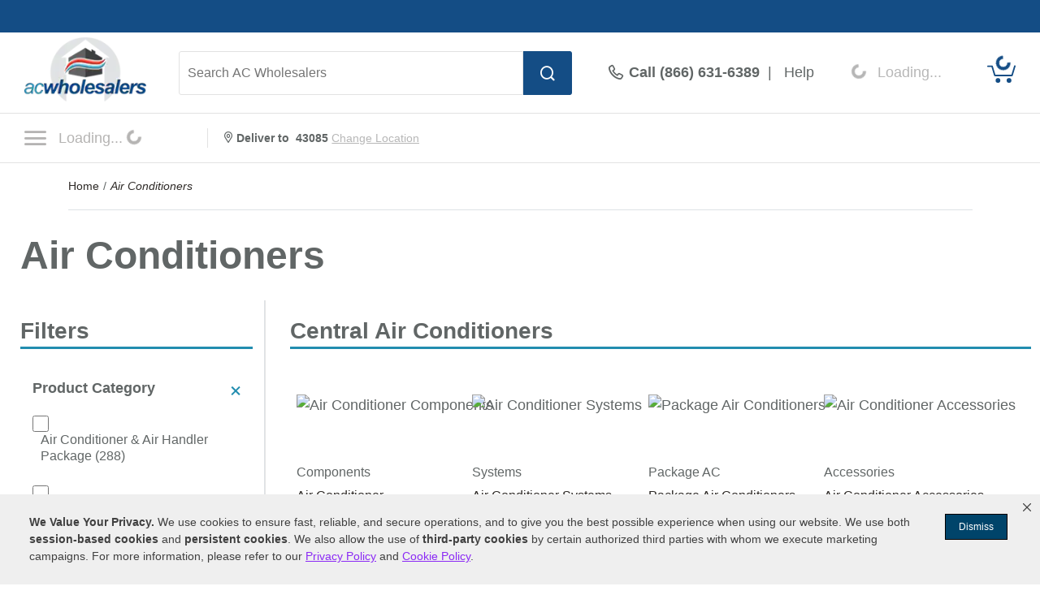

--- FILE ---
content_type: text/html; charset=UTF-8
request_url: https://www.acwholesalers.com/cooling/air-conditioners.html?page=4
body_size: 49236
content:
<!DOCTYPE html>
<html dir="ltr" lang="en" xmlns="http://www.w3.org/1999/xhtml" xmlns:fb="http://www.facebook.com/2008/fbml" xmlns:og="http://opengraphprotocol.org/schema/">
<head>
<base href="https://www.acwholesalers.com/" />
<meta http-equiv="Content-Type" content="text/html; charset=iso-8859-1" />
<title>Air Conditioners - Page 4 - AC Wholesalers</title>
<meta name="keywords" content="Air Conditioners, Air Conditioner, AC Units, Best Air Conditioners, Air Conditioning HVAC , AC Unit, Best Air Conditioner, Air Conditioning" />
<meta name="description" content="Shop Air Conditioners at ACWholesalers today & save. Find wholesale prices on top AC Units. Compare  models, prices, and specs to find the perfect Air Conditioner for your application. Free Shipping on items over $199." />
<meta name="robots" content="noindex,follow" />
<meta property="og:title" content="Air Conditioners" />
<meta property="og:description" content="Shop wholesale prices on Air Conditioners at ACWholesalers today. Free Shipping on orders over $199." />
<meta property="og:type" content="product" />
<meta property="og:url" content="https://www.acwholesalers.com/cooling/air-conditioners.html" />
<meta property="og:image" content="https://www.acwholesalers.com/images/share_image_16.jpg" />
<meta property="og:site_name" content="AC Wholesalers" />
<meta property="og:street-address" content="8303 NW 27th Street, Suite 21" />
<meta property="og:locality" content="Doral" />
<meta property="og:region" content="FL" />
<meta property="og:postal-code" content="33122" />
<meta property="og:country-name" content="USA" />
<style type="text/css">.imgResponsive {max-width:100%;height:auto;}#categoryTitle {width:100%;margin:30px 0 40px 0;color:#616666;font-weight:bold;font-size:48px;}.RailBoxHeader {box-sizing:border-box;font-size:24px;font-weight:bold;padding:0 0 9px 15px;border-bottom:solid 3px #228DAF;}.filterCount {font-weight:normal;}.clearAll {cursor:pointer;}.clearAll:Hover {text-decoration:underline;}#resetFilters {float:right;color:#228DAF;font-size:16px;margin:0 14px 0 0;font-weight:normal;line-height:35px;vertical-align:middle;}.RailBoxFilterCont {float:left;width:100%;border-bottom:solid 1px #E4E4E4;box-sizing:border-box;}.RailBoxFilter {float:left;box-sizing:border-box;}.RailBoxHeaderFilter {float:left;width:100%;padding:15px;font-weight:bold;font-size:18px;color:#616666;box-sizing:border-box;cursor:pointer;}.rangeContainer {margin:0 0 20px 0;}.filterSelector {cursor:pointer;width:20px;height:20px;border-radius:2px;margin:0px;}.tab_mobile_open {float:right;padding:4px 0 0 0;}.f_closed {width:14px;display:block;float:right;-moz-transition:all .3s linear;-webkit-transition:all .3s linear;-ms-transition:all .3s linear;-o-transition:all .3s linear;transition:all .3s linear;}.f_open {-webkit-transform:rotate(45deg);-moz-transform:rotate(45deg);transform:rotate(45deg);filter:progid:DXImageTransform.Microsoft.BasicImage(rotation=5);-o-transform:rotate(45deg);-moz-transition:all .3s linear;-webkit-transition:all .3s linear;-ms-transition:all .3s linear;-o-transition:all .3s linear;transition:all .3s linear;}.rangefilter {width:25%;}.RailBoxFilterSpecs {float:left;width:100%;padding:0 15px;box-sizing:border-box;}.MoreRowFilter {float:left;width:100%;box-sizing:border-box;margin:0 0 25px 30px;}.SpecRowFilter {float:left;width:100%;margin:0 0 24px 0;line-height:20px;}.filter_checkbox {float:left;}.filter_label {float:left;font-size:16px;margin:0 0 0 10px;cursor:pointer;max-width:250px;}#loading {display:none;background:#E9E9E9;position:absolute;width:100%;height:100%;opacity:0.50;z-index:500;left:0;padding:0 340px 0 0;box-sizing:border-box;}#loadingIcon {margin:20px 0 0 0;width:60px;margin:20px auto;}#rightContent {overflow:hidden;padding:0 0 0 30px;border-left:solid 1px #E4E4E4;box-sizing:border-box;}#rightContentNoProd {overflow:hidden;box-sizing:border-box;}#catPromo {float:left;width:100%;height:160px;margin:0 0 50px 0;background-color:#F1F1F1;}#shop_by_tabs {float:left;width:100%;}#tabs_set {width:100%;display:table;}.tab_link {text-align:center;font-size:14px;height:40px;width:18%;border-top:1px solid #E4E4E4;border-left:1px solid #E4E4E4;border-right:1px solid #E4E4E4;background-color:#E4E4E4;display:inline-block;vertical-align:middle;cursor:pointer;margin-right:2px;line-height:40px;}.tab_link:hover, .sbt_active {color:#0172c3;background-color:#fff;}#shop_by_tabs_links {float:left;width:100%;margin:0 0 30px 0;}.links_set {width:100%;box-sizing:border-box;overflow:auto;border:1px solid #e4e4e4;padding:20px 20px;}.links_set_inner {box-sizing:border-box;}.item_link_img {width:181px;height:150px;float:left;text-align:center;font-size:16px;margin:0 10px;}.item_link_img .adm_img {width:100px;display:block;margin:auto;}.item_link_img .manuf_logo {width:151px;height:75px;margin-top:15px;}.item_link {width:315px;text-align:left;margin:0px 10px;float:left;height:30px;overflow:hidden;line-height:23px;text-overflow:ellipsis;white-space:nowrap;font-size:16px;}.link_tile {height:30px;line-height:23px;display:block;clear:both;padding-top:20px;vertical-align:middle;}.mob_tab_link {display:none;}.featured {float:left;width:100%;margin:0 0 30px 0;}.fcContainer {float:left;width:22%;margin:0 8px 0 8px;min-height:200px;}.fcImage {float:left;width:246px;height:100px;margin:0 0 20px 0;display:table;}.fcImage img {width:100px;}.fcImage a {display:table-cell;vertical-align:middle;}.featured {-webkit-overflow-scrolling:touch;}.fcNoImage {float:left;width:246px;height:246px;margin:0 0 20px 0;text-align:center;border:solid 1px #E2E2E2;font-size:28px;font-weight:bold;display:table;padding:10px;box-sizing:border-box;}.fcNoImageLink {display:table-cell;vertical-align:middle;}a.fcNoImageLink, a.fcNoImageLink:link, a.fcNoImageLink:active, a.fcNoImageLink:visited {color:#0172c3;text-decoration:none;}a.fcNoImageLink:hover {color:#0172c3;text-decoration:underline;}.fcTitle {float:left;width:100%;font-size:16px;color:#144D85;margin:0 0 5px 0;}.fcDescription {float:left;width:100%;font-size:16px;color:#2D2926;}#articles {float:left;width:100%;margin:0 0 50px 0;}#catArticle1 {float:left;width:50%;padding:0 10px 0 0;box-sizing:border-box;}#catArticle2 {float:left;width:50%;padding:0 0 0 10px;box-sizing:border-box;}.acImage {float:left;margin:0 0 20px 0;}.acTitle {float:left;width:100%;font-size:18px;font-weight:bold;color:#144D85;margin:0 0 5px 0;}.acDescription {float:left;width:100%;font-size:16px;float:left;color:#2D2926;}.plcount {font-size:24px !important;color:#2D2926 !important;font-weight:bold !important;margin:0px !important;flex-grow:1;padding:7px 0 0 0;}#appliedCont {float:left;width:183px;line-height:42px;vertical-align:middle;}#appliedText {float:left;font-size:16px;font-weight:bold;color:#616666;margin:8px 20px 0 0;}#clearAll {float:left;font-size:16px;color:#228DAF;margin:8px 0 0 0;}#mClearAll {float:left;width:100%;font-size:16px;color:#228DAF;padding:15px;background-color:#F1F1F1;box-sizing:border-box;}#sortContainer {float:left;width:100%;}#filterTopBorder {float:left;width:100%;border-top:solid 1px #E2E2E2;}#filterContainer {width:100%;border-bottom:solid 1px #E2E2E2;padding:15px 0 15px 0;}#filterContainer_desktop {border-bottom:solid 1px #E4E4E4;padding-bottom:15px;}#rFilterCont {float:left;width:100%;border-top:solid 1px #E2E2E2;}.filterclearoption {float:left;border-radius:3px;border:solid 1px #E4E4E4;background-color:#F1F1F1;padding:7px 10px 8px 10px;margin:.5em 10px 0 0;}.filterclearoption:first-of-type {margin:0 10px 0 0;}.rFilterText {font-size:16px;color:#2D2926;margin:0 10px 0 0;}.removefilter, .removefilterbox {padding-top:3px;margin-right:1em;cursor:pointer;border:none;background-color:transparent;}.removefilter img {display:inline-block;-webkit-transform:rotate(45deg);-ms-transform:rotate(45deg);transform:rotate(45deg);}.removefilter img, .removefilterbox img {width:12px;height:12px;}.cat_prod_box {box-sizing:border-box;padding:30px 10px;display:flex;flex-direction:column;width:25%;border-top:solid 1px #E2E2E2;}.cat_prod_box:nth-child(n+5):not(:first-of-type) {}.cat_prod_box.filler {flex-grow:1;}.cat_prod_box.filler.ninja {border-top:none;padding:0;}.cat_prod_img_box {padding:10px 0 21px 0;box-sizing:border-box;}.compare_box {display:block;}.cat_comp_txt {cursor:pointer;}.catcompare {color:#616666;font-size:16px;text-decoration:none;}.catcompare.link {color:#0172c3;cursor:pointer;}.catcompare.link:hover {text-decoration:underline;}.cat_prod_img .imgCont {text-align:center;height:208px;}.catProductImage{max-height:208px;max-width:208px;}.cat_prod_img .imgCont a {display:inline-block;position:relative;}.cat_prod_img .imgCont svg {position:absolute;bottom:0;width:55px;height:55px;right:0;display:none;}.cat_prod_img .imgCont a.onSale svg {display:block;}.platc {margin-top:20px;box-sizing:border-box;flex-grow:1;display:flex;flex-direction:column;}.platc svg path.cls-1, .platc svg path.st0 {fill:#616666;}.platc svg circle.st0, .platc svg path.st1 {visibility:hidden}.cat_prod_model_info {width:100%;text-align:left;display:table;}.cat_prod_model_info>div {vertical-align:middle;text-align:left;}.mobile-link {position:absolute;top:0;left:0;width:100%;height:100%;display:none;}.prod_box_right {display:flex;flex-grow:1;}.cat_prod_name_box {min-height:34px;overflow:hidden;width:auto;display:block;}.prod_model_left {width:27%;display:table-cell;font-size:18px;color:#616666;}.prod_model {color:#616666;}.ratingsContainer {float:left;width:100%;margin:0 0 15px 0;font-size:14px;}.reviewCount {float:left;margin:0 0 0 5px;}.prodOverviewShort {float:left;color:#616666;font-size:16px;}.cat_prod_info_left {box-sizing:border-box;}.prod_model_middle:not(:last-child) .cat_middle_inner {margin:0 0 7px 0;}.prod_description {display:none;}.prodBonus {float:left;width:100%;line-height:20px;}.prodBonusImage {float:left;width:20px;height:20px;}.prodBonusText {margin:0 0 0 10px;color:#616666;font-size:14px;font-weight:bold;vertical-align:middle;display:inline;}.cat_prod_info_right {width:31%;display:table-cell;height:100%;vertical-align:top;padding-top:15px;}.specPriceCont {float:left;width:100%;font-size:16px;color:#E00000;margin:0 0 13px 0;}.wasText {float:left;font-size:16px;color:#7B8080;font-weight:normal;}.productSpecialPrice {float:left;font-size:16px;color:#7B8080;margin:0 0 13px 0;font-weight:normal;}.regPrice {float:left;width:100%;font-size:28px;font-weight:bold;margin:0 0 20px 0;}.salePrice {color:#E65C3B;}.asLow {float:left;width:100%;}.stockStatusContainer {width:100%;margin:0 0 15px 0;}.backorderContainer {float:left;width:100%;margin:0 0 10px 0;}.stockText {font-size:20px;}.lead_time {font-size:18px;font-weight:700;margin-top:5px;}.freeSection {width:100%;margin:0;display:flex;flex-flow:column nowrap;flex-grow:1;}.freeSection>div:last-child {margin-bottom:30px;}.lpu_learn_more{margin-top:5px;font-size:14px;line-height:24px;color:#0172C3;border:unset;background:unset;padding:unset;cursor:pointer;display:block;}.lpu_learn_more:hover{text-decoration:underline;}.shipsOnRange{float:left;width:100%;margin:10px 0;}.estimatedText{font-size:20px;line-height:23px;font-weight:bold;display:flex;align-items:center;}.estimatedText div{margin-right:10px;}.estimatedDate{font-size:20px;line-height:23px;font-weight:bold;}.iconContainer {float:left;width:100%;line-height:20px;margin:0 0 30px 0;}.icon {float:left;margin-right:10px;width:20px;height:20px;}.iconText {width:95px;font-size:14px;font-weight:bold;color:#616666;vertical-align:middle;display:inline;}.saleText {font-size:14px;font-weight:bold;color:#616666;padding:0 0 0 10px;vertical-align:middle;}.questionMark {width:18px;height:18px;margin:1px 0 0 0;display:inline-block;margin-left:5px;}.prod_name_label {font-weight:bold;font-size:18px;padding:0 0 10px 0;display:block;line-height:23px;color:#144D85;min-height:80px;}.buyButtonCont {display:flex;flex-flow:row nowrap;align-content:stretch;align-items:flex-end;}.buyButtonCont .buyGroup {width:100%;display:flex;flex-flow:row nowrap;justify-items:stretch;justify-content:space-between;}.buyButtonCont .backordered, .buyButtonCont .buyGroup {padding:5px;box-sizing:border-box;background-color:#F1F1F1;flex-grow:1;}.buyButtonCont .buyGroup .quantityGroup {width:119px;height:44px;display:flex;flex-flow:row nowrap;flex-shrink:0;border:1px solid #E2E2E2;background-color:#E2E2E2;margin-right:5px;box-sizing:border-box;}.buyButtonCont .buyGroup .quantityGroup button {cursor:pointer;font-size:1.2em;width:30px;flex-shrink:0;padding:0;margin:0;}.buyButtonCont .buyGroup .quantityGroup input, .buyButtonCont .buyGroup .quantityGroup button {border:none;background-color:#fff;color:#616666;box-sizing:border-box;}.buyButtonCont .buyGroup .quantityGroup input.quantity {width:100%;text-align:center;font-size:18px;margin:0 2px;border-radius:0;overflow:hidden;-moz-appearance:textfield;}.buyButtonCont .buyGroup .addCartBtn {width:inherit;flex-shrink:1;}.buyButtonCont .buyGroup .quantityGroup input.quantity::-webkit-inner-spin-button, .buyButtonCont .buyGroup .quantityGroup input.quantity::-webkit-outer-spin-button {-webkit-appearance:none;-moz-appearance:none;appearance:none;margin:0;}.estShipDate {float:left;width:100%;font-size:16px;color:#616666;}#hybridText {float:left;width:100%;padding:30px 0;font-size:16px;color:#2D2926;}.slCont {float:left;width:100%;}#bottomText {float:left;width:100%;margin:0 0 50px 0;padding:20px 15px;background-color:#F1F1F1;height:74px;box-sizing:border-box;}.tooltip {position:relative;display:inline-block;}.tooltip .tooltiptext {visibility:hidden;width:200px;color:#000;font-size:12px;font-weight:normal;background-color:#FFF;text-align:left;border:solid 1px #CCCCCC;padding:20px;position:absolute;z-index:1;top:-70px;right:190%;}.tooltip .tooltiptext::after {content:"";position:absolute;top:50%;left:100%;margin-top:-5px;border-width:10px;border-style:solid;border-color:transparent transparent transparent #CCCCCC;}.tooltip:hover .tooltiptext {visibility:visible;}.cat_prod_box .tooltipnew .tooltiptextnew, .freeItem .tooltipnew .tooltiptextnew {width:390px;top:-35px;left:0px;margin-left:-423px;}.cat_prod_box .tooltipnew .tooltiptextnew::after, .freeItem .tooltipnew .tooltiptextnew::after {top:32px;left:0;margin-left:411px;-webkit-transform:rotate(180deg);-moz-transform:rotate(180deg);filter:progid:DXImageTransform.Microsoft.BasicImage(rotation=5);-o-transform:rotate(90deg);}.starRate {position:relative;overflow:hidden;height:18px;float:left;width:107px;}.blankRating {position:absolute;}.colorRating {overflow:hidden;position:absolute;}.buyButtonCont .button {width:100%;padding:0;height:44px;line-height:44px;}#mob_filter, .mobile_sort {display:none;}.sortMenuDiv {float:right;padding:0;margin:0 0 20px 0;position:relative;}.sort_txt {float:left;display:inline-block;font-size:16px;font-weight:bold;margin:12px 0 0 0;}.sortMenu {padding:11px 0 10px 10px;margin-left:10px;display:inline-block;border-radius:3px;border:solid 1px #E2E2E2;float:left;-webkit-appearance:menulist;}.productListing-heading {width:100%;height:22px;padding:15px 0;margin:30px 0;}.cat_pages, .cat_carrent_page {float:left;}.cat_display {float:right;}.prod_model_middle {font-size:16px;}#productGrid {border-bottom:solid 1px #F1F1F1;}.prod_info_box {display:flex;flex-direction:column;height:inherit;width:100%;}.atc-pop-outer {background-color:rgba(0, 0, 0, 0.6);position:fixed;top:0;left:0;width:100%;height:100%;display:none;overflow:auto;z-index:1500;}.atc-popup {position:absolute;right:0;overflow:hidden;}.comfortCashHybridMsg{font-size:14px; line-height:23px;font-weight:700;padding-bottom:15px;}.comfortCashHybridContainer img{width:30px; height:16px; float:left; margin-right:10px;padding-top:5px;}.comfortCashGreen{ color:#2D923D;}.editPageButton {border:1px solid #cccccc;border-radius:3px;color:#575757;position:relative;top:-10px;left:5px;padding:6px 10px;}.editPageButton:hover {background-color:#dddddd;}.write-review-popup{position:fixed;top:0;right:0;overflow:hidden;-ms-scroll-chaining:none;overscroll-behavior:none;max-width:100vw;width:100%;transform:translateX(100%);transition:transform .8s linear;will-change:transform;z-index:2003;}.openReviewModal{cursor:pointer;}.reviewModalOpen{transform:none;}#rfilteroptions, #rfilteroptions_mobile {display:flex;flex-direction:column;width:100%;}.d-block {display:block !important;}.d-none {display:none !important;}.d-inline-block{display:inline-block !important;}.only-local-pickup-outer {position:fixed;top:0;left:0;width:100%;height:100%;display:none;overflow:auto;z-index:1500;}.only-local-pickup-container{overscroll-behavior:none;max-width:100vw;width:100%;height:100vh;position:absolute;right:0;overflow:hidden;-webkit-transform:translateX(100%);transform:translateX(100%);transition:transform 800ms linear;will-change:transform;max-width:600px;overflow-y:auto;box-sizing:border-box;}.only-local-pickup-open{-webkit-transform:none;transform:none;}.only-local-pickup-container .minibar{top:0;padding:15px 20px 17px 20px;box-shadow:0px 3px 6px #00000065;position:fixed;height:58px;background-color:#FFF;z-index:1599;box-sizing:border-box;width:100%;max-width:100vw;transform:translateZ(0);-moz-transform:translatez(0);-ms-transform:translatez(0);-o-transform:translatez(0);-webkit-transform:translateZ(0);-webkit-font-smoothing:antialiased;}.only-local-pickup-container .minibar .minibar-inner{margin:0 auto;display:flex;flex-direction:column;text-align:center;}.only-local-pickup-container .minibar .minibar-inner .minibar-text{font-size:20px;font-weight:700;}.only-local-pickup-container .minibar .minibar-close{position:absolute;left:20px;top:7px;font-size:38px;padding:unset;border:unset;background-color:unset;cursor:pointer;}.only-local-pickup-body{overscroll-behavior:none;overflow-y:scroll;box-sizing:border-box;background-color:#FFF;position:relative;width:100%;height:calc(100vh - 58px);padding:25px 30px;top:58px;line-height:23px;font-size:16px;max-width:600px;}.only-local-pickup-body-head{display:flex;align-items:center;font-size:20px;line-height:23px;font-weight:700;margin-bottom:15px;}.only-local-pickup-body-head .icon-local-pickup{margin-right:11px;}.only-local-pickup-body-line1{margin-bottom:25px;}.only-local-pickup-body-line2{margin-bottom:20px;}.only-local-pickup-body-line3{margin-bottom:15px;line-height:23px;font-weight:700;font-size:20px;}.only-local-pickup-body-line5{margin-bottom:20px;}.only-local-pickup-body-line6{margin-bottom:15px;line-height:23px;font-weight:700;font-size:20px;}.only-local-pickup-body-line7{margin-bottom:25px;}@media only screen and (max-width:1400px) {.cat_prod_box {width:33.3%;}}@media only screen and (max-width:1200px) {.prod_box_right {overflow:visible;}}@media only screen and (max-width:1140px) {.cat_prod_box {width:50%;}}@media only screen and (max-width:880px) {.backorderContainer {margin:0;}.cat_display {display:none;}.prod_box_right {box-sizing:border-box;overflow:hidden;display:block;}.cat_prod_info_left {width:100%;padding:0px;}.platc {width:100%;}.prod_name_label {font-size:16px;line-height:21px;padding:0px;margin:0 0 7px 0;}.prod_model_left {width:100%;display:block;margin:0 0 7px 0;}.prod_model {font-size:14px;}.ratingsContainer {margin:0 0 10px 0;font-size:16px;}.stockStatusContainer {margin:0 0 16px 0;}.mobile-remove {display:none;}.fcDescription {font-size:16px;height:27px;}.featured {overflow:hidden;margin:0;}.fcContainer {min-height:inherit;margin:0px;border-bottom:solid 1px #E2E2E2;padding:0 15px 15px 15px;box-sizing:border-box;}.top_container {width:100%;margin-bottom:20px;}.cat_prod_img .imgCont{height:200px;}.cat_prod_img img {width:200px;max-width:100%;}.catProductImage{max-height:200px;max-width:200px;}.cat_prod_info_right {padding-top:0;}.cat_prod_box {overflow:hidden;}.cat_prod_img {margin:0;}#mob_filter {display:inline-block;float:left;width:47%;padding:13px 5px 14px 15px;font-size:15px;border:1px solid #E2E2E2;margin-left:10%;cursor:pointer;margin:15px 0 0 0;font-weight:bold;border-radius:3px;height:51px;box-sizing:border-box;}.expanded {animation-name:expanded;animation-duration:.5s;animation-fill-mode:forwards;}@keyframes expanded {0% {max-height:0;}100% {max-height:var(--max-height);}}.open_txt {font-size:18px;}#mob_category_filter {position:relative;width:100%;display:flex;flex-direction:column;}.open_arraw {display:inline-block;float:right;font-size:14px;margin-top:4px;margin-right:5px;}.sortMenuDiv:after {background:none;content:"\25BC";font-size:.7em;padding:0;position:absolute;right:1em;top:19px;bottom:.3em;z-index:1;pointer-events:none;}#mobileFilterButton, .sortMenu{height:51px;}.sortMenu {width:100%;padding:14px;margin:auto;display:block;-webkit-appearance:none;-moz-appearance:none;border-radius:3px;font-weight:bold;}.sortMenuDiv {padding:0;width:47%;margin:15px 0 15px 0;position:relative;}.mobile_sort {display:block;}#mobile_filter_box .header_qs, .sort_txt {display:none;}#mobile_filter_box .RailBoxFilter {width:100%;}#rightContent {overflow:visible;padding:0 0 0 0;border:none;}#bottomText {padding:20px 15px;background-color:#F1F1F1;min-height:110px;}#filterTopBorder {margin:0;}#rfilteroptions, #rfilteroptions_mobile {background-color:#F1F1F1;padding:0px;}.filterclearoption, .filterclearoption:first-of-type {float:left;width:100%;background-color:#F1F1F1;border:none;padding:15px 10px;margin:0 0 0 0;box-sizing:border-box;}.rFilterText {float:left;font-size:16px;color:#616666;}.removefilter, .removefilterbox {float:left;padding-top:3px;cursor:pointer;}.plcount {padding:0px;width:100%;}#filterContainer {background-color:#F1F1F1;padding:0 0 10px 0;}}@media screen and (min-width:812px){.write-review-popup{max-width:600px;}}@media only screen and (max-width:736px) {#categoryTitle {font-size:28px;}.catTitleContainer {box-sizing:border-box;}#catArticle1 {width:100%;border-bottom:solid 1px #E2E2E2;padding:0 0 30px 0;margin:0 0 30px 0;}#catArticle2 {width:100%;padding:0px;}.cat_prod_img {width:100%;}.cat_prod_info_right {float:left;width:100%;}.specPriceCont {margin:0 0 5px 0;}#shop_by_tabs_links {border-bottom:1px solid #e4e4e4;}.mob_tab_link {display:block;padding:15px 0;border-top:1px solid #e4e4e4;cursor:pointer;}#shop_by_tabs {display:none;}.mob_tab_title {font-size:16px;font-weight:700;line-height:31px;}.mob_tab_arrow {width:12px;float:right;margin-top:7px;margin-right:10px;}.mob_tab_arrow img {width:12px;}.links_set_wrapper {max-height:0;overflow:hidden;}.links_set_inner {padding:0;}.links_set {border:none;-webkit-overflow-scrolling:touch;}.mti_close {-moz-transition:all .3s linear;-webkit-transition:all .3s linear;-ms-transition:all .3s linear;-o-transition:all .3s linear;transition:all .3s linear;-webkit-transform:rotate(180deg);-moz-transform:rotate(180deg);transform:rotate(180deg);filter:progid:DXImageTransform.Microsoft.BasicImage(rotation=5);-o-transform:rotate(180deg);}.mti_open {-moz-transition:all .3s linear;-webkit-transition:all .3s linear;-ms-transition:all .3s linear;-o-transition:all .3s linear;transition:all .3s linear;-webkit-transform:rotate(360deg);-moz-transform:rotate(360deg);transform:rotate(360deg);filter:progid:DXImageTransform.Microsoft.BasicImage(rotation=5);-o-transform:rotate(360deg);}}@media only screen and (max-width:550px) {.cat_prod_box {width:100%;}.regPrice {font-size:24px;}.icon {margin-right:.3em;}.buyButtonCont .buyGroup .quantityGroup {height:40px;box-sizing:content-box;}.only-local-pickup-container{max-width:375px;}.only-local-pickup-container .minibar{max-width:375px;}.only-local-pickup-body{max-width:375px;}}@media only screen and (max-width:394px) {.cat_prod_img .imgCont{height:166px;}.cat_prod_box {flex-direction:row;}.cat_prod_box:first-of-type {border-top:none;}.cat_prod_img_box {padding-right:20px;}.cat_prod_img img {width:166px;}.catProductImage{max-height:166px;max-width:166px;}.buyButtonCont .buyGroup {flex-flow:column nowrap;}.buyButtonCont .buyGroup .quantityGroup {width:100%;margin-right:0;margin-bottom:18px;}.buyButtonCont .buyGroup .quantityGroup button {width:40px;}.prod_box_right {width:50%;}}.faq-popup{position:fixed;top:0;right:0;overflow:hidden;-ms-scroll-chaining:none;overscroll-behavior:none;max-width:100vw;width:100%;transform:translateX(100%);transition:transform .8s linear;will-change:transform;z-index:2003;max-width:600px;}.openFaqModal{cursor:pointer;}.faqModalOpen{transform:none;}@media all and (-ms-high-contrast:none),(-ms-high-contrast:active) {.faq_img_overlay {top:4px;left:4px;}.img_overlay {top:2px;left:2px;}}.faqPopContent {max-width:835px;width:90%;position:absolute;margin-top:100px;padding-left:50%;margin-left:-418px;margin-bottom:100px;}.faqPopBackground {width:100%;border-radius:5px;overflow:hidden;}.faqlPop {padding:0px;}.faqPopClose {float:right;font-size:35px;font-weight:bold;margin-top:8px;margin-right:20px;cursor:pointer;}</style>
<link rel="stylesheet" type="text/css" href="https://www.powerequipmentdirect.com/css/dist/atc.1718112278.css" />
<!-- Copyright 2026 Power Equipment Direct, Inc. -->

    <meta name="format-detection" content="telephone=no" />
    <meta name="application-name" content="AC Wholesalers"/>
    <meta content="name=On Sale; action-uri=./factory_closeout.php; icon-uri=./favicon.ico" name="msapplication-task" />
    <meta content="name=Track My Order; action-uri=./ordertracking.php; icon-uri=./favicon.ico" name="msapplication-task" />
    <meta content="name=My Account; action-uri=./account.php; icon-uri=./favicon.ico" name="msapplication-task" />
    <meta content="name=Contact Us; action-uri=./contact_us.php; icon-uri=./favicon.ico" name="msapplication-task" />
    <meta name="msapplication-starturl" content="https://www.acwholesalers.com" />
    <meta name="msapplication-tooltip" content="Shop AC Wholesalers" />
    <meta name="viewport" content="width=device-width, initial-scale=1" />
    <meta name="rating" content="general" />
    <!-- Standard iPhone -->
    <link rel="apple-touch-icon" sizes="57x57" href="/apple-touch-icon-precomposed.png" />
    <!-- Retina iPhone -->
    <link rel="apple-touch-icon" sizes="114x114" href="/apple-touch-icon-precomposed.png" />
    <!-- Standard iPad -->
    <link rel="apple-touch-icon" sizes="72x72" href="/apple-touch-icon-precomposed.png" />
    <!-- Retina iPad -->
    <link rel="apple-touch-icon" sizes="144x144" href="/apple-touch-icon-precomposed.png" />
    <link rel="stylesheet" href="https://www.acwholesalers.com/css/dist/critical.1741270857.css"/>

<link rel="stylesheet" href="https://cdn.icomoon.io/281247/PowerEquipmentDirect/style.css?version=1"/>

<link rel="stylesheet" href="https://cdn.jsdelivr.net/npm/bootstrap-icons@1.11.1/font/bootstrap-icons.css"/>

<link rel="preload" href="/images/logo.png" as="image"/>

<link rel="preload" href="/images/mobile-logo.png" as="image"/>

<link rel="stylesheet" href="https://www.powerequipmentdirect.com/css/dist/ped-personalize.1741270858.css"/>

<link rel="stylesheet" href="https://www.powerequipmentdirect.com/css/dist/ped_toolTip.1704299118.css"/>
    <script>
// akam-sw.js install script version 1.3.6
"serviceWorker"in navigator&&"find"in[]&&function(){var e=new Promise(function(e){"complete"===document.readyState||!1?e():(window.addEventListener("load",function(){e()}),setTimeout(function(){"complete"!==document.readyState&&e()},1e4))}),n=window.akamServiceWorkerInvoked,r="1.3.6";if(n)aka3pmLog("akam-setup already invoked");else{window.akamServiceWorkerInvoked=!0,window.aka3pmLog=function(){window.akamServiceWorkerDebug&&console.log.apply(console,arguments)};function o(e){(window.BOOMR_mq=window.BOOMR_mq||[]).push(["addVar",{"sm.sw.s":e,"sm.sw.v":r}])}var i="/akam-sw.js",a=new Map;navigator.serviceWorker.addEventListener("message",function(e){var n,r,o=e.data;if(o.isAka3pm)if(o.command){var i=(n=o.command,(r=a.get(n))&&r.length>0?r.shift():null);i&&i(e.data.response)}else if(o.commandToClient)switch(o.commandToClient){case"enableDebug":window.akamServiceWorkerDebug||(window.akamServiceWorkerDebug=!0,aka3pmLog("Setup script debug enabled via service worker message"),v());break;case"boomerangMQ":o.payload&&(window.BOOMR_mq=window.BOOMR_mq||[]).push(o.payload)}aka3pmLog("akam-sw message: "+JSON.stringify(e.data))});var t=function(e){return new Promise(function(n){var r,o;r=e.command,o=n,a.has(r)||a.set(r,[]),a.get(r).push(o),navigator.serviceWorker.controller&&(e.isAka3pm=!0,navigator.serviceWorker.controller.postMessage(e))})},c=function(e){return t({command:"navTiming",navTiming:e})},s=null,m={},d=function(){var e=i;return s&&(e+="?othersw="+encodeURIComponent(s)),function(e,n){return new Promise(function(r,i){aka3pmLog("Registering service worker with URL: "+e),navigator.serviceWorker.register(e,n).then(function(e){aka3pmLog("ServiceWorker registration successful with scope: ",e.scope),r(e),o(1)}).catch(function(e){aka3pmLog("ServiceWorker registration failed: ",e),o(0),i(e)})})}(e,m)},g=navigator.serviceWorker.__proto__.register;if(navigator.serviceWorker.__proto__.register=function(n,r){return n.includes(i)?g.call(this,n,r):(aka3pmLog("Overriding registration of service worker for: "+n),s=new URL(n,window.location.href),m=r,navigator.serviceWorker.controller?new Promise(function(n,r){var o=navigator.serviceWorker.controller.scriptURL;if(o.includes(i)){var a=encodeURIComponent(s);o.includes(a)?(aka3pmLog("Cancelling registration as we already integrate other SW: "+s),navigator.serviceWorker.getRegistration().then(function(e){n(e)})):e.then(function(){aka3pmLog("Unregistering existing 3pm service worker"),navigator.serviceWorker.getRegistration().then(function(e){e.unregister().then(function(){return d()}).then(function(e){n(e)}).catch(function(e){r(e)})})})}else aka3pmLog("Cancelling registration as we already have akam-sw.js installed"),navigator.serviceWorker.getRegistration().then(function(e){n(e)})}):g.call(this,n,r))},navigator.serviceWorker.controller){var u=navigator.serviceWorker.controller.scriptURL;u.includes("/akam-sw.js")||u.includes("/akam-sw-preprod.js")||u.includes("/threepm-sw.js")||(aka3pmLog("Detected existing service worker. Removing and re-adding inside akam-sw.js"),s=new URL(u,window.location.href),e.then(function(){navigator.serviceWorker.getRegistration().then(function(e){m={scope:e.scope},e.unregister(),d()})}))}else e.then(function(){window.akamServiceWorkerPreprod&&(i="/akam-sw-preprod.js"),d()});if(window.performance){var w=window.performance.timing,l=w.responseEnd-w.responseStart;c(l)}e.then(function(){t({command:"pageLoad"})});var k=!1;function v(){window.akamServiceWorkerDebug&&!k&&(k=!0,aka3pmLog("Initializing debug functions at window scope"),window.aka3pmInjectSwPolicy=function(e){return t({command:"updatePolicy",policy:e})},window.aka3pmDisableInjectedPolicy=function(){return t({command:"disableInjectedPolicy"})},window.aka3pmDeleteInjectedPolicy=function(){return t({command:"deleteInjectedPolicy"})},window.aka3pmGetStateAsync=function(){return t({command:"getState"})},window.aka3pmDumpState=function(){aka3pmGetStateAsync().then(function(e){aka3pmLog(JSON.stringify(e,null,"\t"))})},window.aka3pmInjectTiming=function(e){return c(e)},window.aka3pmUpdatePolicyFromNetwork=function(){return t({command:"pullPolicyFromNetwork"})})}v()}}();</script>
<script
    type="text/javascript"
     src="https://code.jquery.com/jquery-3.5.1.min.js"                 integrity="sha256-9/aliU8dGd2tb6OSsuzixeV4y/faTqgFtohetphbbj0="         crossorigin="anonymous"    ></script>

<script
    type="text/javascript"
     src="https://www.powerequipmentdirect.com/js/headers/quicksearch.1709137319.js"     async        ></script>

<script
    type="text/javascript"
     src="https://www.powerequipmentdirect.com/js/headers/stylesheets.1709137319.js"     async        ></script>

<script
    type="application/ld+json"
                >{"@context":"http:\/\/schema.org","@type":"WebSite","name":"AC Wholesalers","url":"https:\/\/www.acwholesalers.com","telephone":"(866) 631-6389"}</script>

<script>(window.BOOMR_mq=window.BOOMR_mq||[]).push(["addVar",{"rua.upush":"false","rua.cpush":"true","rua.upre":"false","rua.cpre":"true","rua.uprl":"false","rua.cprl":"false","rua.cprf":"false","rua.trans":"SJ-e1e1a592-276b-472f-88da-8527c816e419","rua.cook":"false","rua.ims":"false","rua.ufprl":"false","rua.cfprl":"false","rua.isuxp":"false","rua.texp":"norulematch","rua.ceh":"false","rua.ueh":"false","rua.ieh.st":"0"}]);</script>
                              <script>!function(e){var n="https://s.go-mpulse.net/boomerang/";if("True"=="True")e.BOOMR_config=e.BOOMR_config||{},e.BOOMR_config.PageParams=e.BOOMR_config.PageParams||{},e.BOOMR_config.PageParams.pci=!0,n="https://s2.go-mpulse.net/boomerang/";if(window.BOOMR_API_key="UBKBX-4LUMU-4V2UP-NVZT3-VH2EW",function(){function e(){if(!o){var e=document.createElement("script");e.id="boomr-scr-as",e.src=window.BOOMR.url,e.async=!0,i.parentNode.appendChild(e),o=!0}}function t(e){o=!0;var n,t,a,r,d=document,O=window;if(window.BOOMR.snippetMethod=e?"if":"i",t=function(e,n){var t=d.createElement("script");t.id=n||"boomr-if-as",t.src=window.BOOMR.url,BOOMR_lstart=(new Date).getTime(),e=e||d.body,e.appendChild(t)},!window.addEventListener&&window.attachEvent&&navigator.userAgent.match(/MSIE [67]\./))return window.BOOMR.snippetMethod="s",void t(i.parentNode,"boomr-async");a=document.createElement("IFRAME"),a.src="about:blank",a.title="",a.role="presentation",a.loading="eager",r=(a.frameElement||a).style,r.width=0,r.height=0,r.border=0,r.display="none",i.parentNode.appendChild(a);try{O=a.contentWindow,d=O.document.open()}catch(_){n=document.domain,a.src="javascript:var d=document.open();d.domain='"+n+"';void(0);",O=a.contentWindow,d=O.document.open()}if(n)d._boomrl=function(){this.domain=n,t()},d.write("<bo"+"dy onload='document._boomrl();'>");else if(O._boomrl=function(){t()},O.addEventListener)O.addEventListener("load",O._boomrl,!1);else if(O.attachEvent)O.attachEvent("onload",O._boomrl);d.close()}function a(e){window.BOOMR_onload=e&&e.timeStamp||(new Date).getTime()}if(!window.BOOMR||!window.BOOMR.version&&!window.BOOMR.snippetExecuted){window.BOOMR=window.BOOMR||{},window.BOOMR.snippetStart=(new Date).getTime(),window.BOOMR.snippetExecuted=!0,window.BOOMR.snippetVersion=12,window.BOOMR.url=n+"UBKBX-4LUMU-4V2UP-NVZT3-VH2EW";var i=document.currentScript||document.getElementsByTagName("script")[0],o=!1,r=document.createElement("link");if(r.relList&&"function"==typeof r.relList.supports&&r.relList.supports("preload")&&"as"in r)window.BOOMR.snippetMethod="p",r.href=window.BOOMR.url,r.rel="preload",r.as="script",r.addEventListener("load",e),r.addEventListener("error",function(){t(!0)}),setTimeout(function(){if(!o)t(!0)},3e3),BOOMR_lstart=(new Date).getTime(),i.parentNode.appendChild(r);else t(!1);if(window.addEventListener)window.addEventListener("load",a,!1);else if(window.attachEvent)window.attachEvent("onload",a)}}(),"".length>0)if(e&&"performance"in e&&e.performance&&"function"==typeof e.performance.setResourceTimingBufferSize)e.performance.setResourceTimingBufferSize();!function(){if(BOOMR=e.BOOMR||{},BOOMR.plugins=BOOMR.plugins||{},!BOOMR.plugins.AK){var n="true"=="true"?1:0,t="",a="aojvtkyxgzgiq2lof5cq-f-0af3849ce-clientnsv4-s.akamaihd.net",i="false"=="true"?2:1,o={"ak.v":"39","ak.cp":"661239","ak.ai":parseInt("430688",10),"ak.ol":"0","ak.cr":9,"ak.ipv":4,"ak.proto":"h2","ak.rid":"231cd10f","ak.r":42951,"ak.a2":n,"ak.m":"dsca","ak.n":"essl","ak.bpcip":"3.147.89.0","ak.cport":37344,"ak.gh":"23.59.176.200","ak.quicv":"","ak.tlsv":"tls1.3","ak.0rtt":"","ak.0rtt.ed":"","ak.csrc":"-","ak.acc":"","ak.t":"1768828741","ak.ak":"hOBiQwZUYzCg5VSAfCLimQ==F1VYeRzr7Sju6NhZYFR/Mw8E0/6QGpeD9/2IOmmBwspvMY7mpZBGFs6CkEgJxdMQMKTI72rJx0SgjDn33G3d4yX7Jbi4QUOpWya8bzGGXG/jWbb5vhe+pvZh4z0nQi3CiQMU0pNYe0QZBm69XFLkdqkOOPlPDZdmnoS1CCmkHEDcotZsGLMt1LFFWlFTvYJCNl6caLYXfRgReS862ldmtwpCppWirQYPmBD6DYwS7zdlLf/VDHf6yhTvW0lHep0HjkjAIRr3sc0tkdbbCDal44Lwafu4TfIyrOGDPM1EBKhxUfLL0gUCZ5hubxvb/eDC1blVC81y72UtOqj64O0/a+uyq+pELDkaposlHZcvtQsU0ruOIWQI3uWBUUgP+C5I28EFiE6D6l7flX9nrZmafvZOUu9k7EVbIIIyB0Xlcvs=","ak.pv":"106","ak.dpoabenc":"","ak.tf":i};if(""!==t)o["ak.ruds"]=t;var r={i:!1,av:function(n){var t="http.initiator";if(n&&(!n[t]||"spa_hard"===n[t]))o["ak.feo"]=void 0!==e.aFeoApplied?1:0,BOOMR.addVar(o)},rv:function(){var e=["ak.bpcip","ak.cport","ak.cr","ak.csrc","ak.gh","ak.ipv","ak.m","ak.n","ak.ol","ak.proto","ak.quicv","ak.tlsv","ak.0rtt","ak.0rtt.ed","ak.r","ak.acc","ak.t","ak.tf"];BOOMR.removeVar(e)}};BOOMR.plugins.AK={akVars:o,akDNSPreFetchDomain:a,init:function(){if(!r.i){var e=BOOMR.subscribe;e("before_beacon",r.av,null,null),e("onbeacon",r.rv,null,null),r.i=!0}return this},is_complete:function(){return!0}}}}()}(window);</script></head>
<body data-sid="16"
      data-category="vanity"
      data-bs-theme="ACW"
      data-csrf="b12cfa16-2367-4179-bc43-98b9f0406975"
      data-legacy="0"
      data-utag-path="//t.acwholesalers.com/main/prod/"
      data-utag-data="%7B%22page_name%22%3A%22Air%20Conditioners%22%2C%22page_category_id%22%3A%2224891%22%2C%22site_section%22%3A%22AC%20Wholesalers%22%2C%22product_category_level_0%22%3A%5B%22Cooling%22%2C%22Cooling%22%2C%22Cooling%22%2C%22Cooling%22%5D%2C%22product_category_level_1%22%3A%5B%22Central%20Air%20Conditioners%22%2C%22Central%20Air%20Packages%22%2C%22Central%20Air%20Conditioners%22%2C%22Central%20Air%20Conditioners%22%5D%2C%22product_category_level_2%22%3A%5B%22Air%20Conditioning%20Condensers%22%2C%22%22%2C%22Air%20Handler%20%26%20Coils%22%2C%22Packaged%20Units%22%5D%2C%22product_category_level_3%22%3A%5B%22%22%2C%22%22%2C%22%22%2C%22%22%5D%2C%22product_category_level_4%22%3A%5B%22%22%2C%22%22%2C%22%22%2C%22%22%5D%2C%22page_category_name%22%3A%22Cooling%20%3E%20Central%20Air%20Conditioners%20%3E%20Packaged%20Units%22%2C%22tealium_event%22%3A%22category%22%2C%22country_code%22%3A%22us%22%7D">
    <script
    type="text/javascript"
     src="https://www.powerequipmentdirect.com/js/sites/data.1735832763.js"     async        ></script>

<script
    type="text/javascript"
     src="https://www.powerequipmentdirect.com/js/headers/tealium.1734546801.js"            ></script>

<script
    type="text/javascript"
     src="//t.acwholesalers.com/main/prod/utag.js"     async        ></script>
    <div id="skip_link_list">
    <button class="skip_btn" data-target="rightContent" data-label="Main Content">Skip to Main Content</button>
    <button class="skip_btn" data-target="leftRail" data-label="Search Filters">Skip to Search Filters</button>
    <button class="skip_btn" data-target="footer" data-label="Footer">Skip to Footer</button>
</div>
    <div id="r_header">
        <header id="header">
            <section id="headerTop">
                <div class="constrainer"></div>
            </section>
            <section id="headerMain">
                <div class="constrainer">

                        <div id="mobileButtonPlaceholder"></div>

                    <div class="headerLogo">
                        <a href="/" title="AC Wholesalers Home Page">
                            <picture>
                                <!-- mobile -->
                                <source
                                    srcset="/images/mobile-logo.png"
                                    width="115"
                                    height="61"
                                    media="(max-width: 768px), ((max-device-width : 1024px) and (-webkit-min-device-pixel-ratio: 2))"
                                />
                                <!-- desktop -->
                                <img
                                    src="/images/logo.png"
                                    width="150"
                                    height="79"
                                    alt="AC Wholesalers"
                                />
                            </picture>
                        </a>
                    </div>
                    <div class="headerSearch">
                        <button class="mobileSearchButton" aria-label="Open Search Form">
                            <span class="icon-header-search" aria-hidden="true" role="presentation"></span>
                        </button>
                        <form id="headerSearchForm" class="combined" aria-label='Search AC Wholesalers Form' action="/search-results.php" novalidate>
                            <input type="search" name="q" id="txtSearch" class="PED_input" aria-label="Search AC Wholesalers" placeholder="Search AC Wholesalers" required aria-required='true' autocomplete="off" aria-owns="searchResults" aria-expanded="false" aria-autocomplete="both">
                            <div class="inputWarning">
                                <span class="icon-exclamation-circle"></span>
                            </div>
                            <button id="btnSearch" class="PED_button" aria-label="Submit Search">
                                <span class="icon-header-search" aria-hidden="true" role="presentation"></span>
                            </button>
                        </form>
                        <div class="searchResultsContainer" id="searchResults" hidden aria-live="polite">
                            <div class="searchResultsTop" hidden>
                                <div class="loader" role="presentation" aria-selected="false">
                                    <!-- use spinner.html for file_get_contents -->
<div class="PED_Spinner" role="presentation">
    <svg class="spinnerOutside" version="1.1" viewBox="0 0 15.644 15.644" xmlns="http://www.w3.org/2000/svg" xmlns:xlink="http://www.w3.org/1999/xlink">
        <g transform="translate(-.19235 -.039198)">
            <path d="m7.35 3.8479h1.069v-3.2741c0-0.72127-1.0691-0.70433-1.0691 0z" class="spin1"/>
            <path d="m9.4457 4.0534 0.92577 0.5345 1.637-2.8354c0.36064-0.62464-0.57368-1.1445-0.92585-0.53454z" class="spin2"/>
            <path d="m11.158 5.2792 0.5345 0.92577 2.8354-1.637c0.62464-0.36064 0.07543-1.278-0.53454-0.92585z" class="spin3"/>
            <path d="m12.028 7.1968v1.069h3.2741c0.72127 0 0.70433-1.0691 0-1.0691z" class="spin4"/>
            <path d="m11.822 9.2925-0.5345 0.92577 2.8354 1.637c0.62464 0.36064 1.1445-0.57368 0.53454-0.92585z" class="spin5"/>
            <path d="m10.596 11.005-0.92577 0.5345 1.637 2.8354c0.36064 0.62464 1.278 0.07543 0.92585-0.53454z" class="spin6"/>
            <path d="m8.6788 11.875h-1.069v3.2741c0 0.72127 1.0691 0.70433 1.0691 0z" class="spin7"/>
            <path d="m6.5831 11.669-0.92577-0.5345-1.637 2.8354c-0.36064 0.62464 0.57368 1.1445 0.92585 0.53454z" class="spin8"/>
            <path d="m4.8709 10.443-0.5345-0.92577-2.8354 1.637c-0.62464 0.36064-0.075432 1.278 0.53454 0.92585z" class="spin9"/>
            <path d="m4.001 8.5256v-1.069h-3.2741c-0.72127 0-0.70433 1.0691 0 1.0691z" class="spin10"/>
            <path d="m4.2065 6.4299 0.5345-0.92577-2.8354-1.637c-0.62464-0.36064-1.1445 0.57368-0.53454 0.92585z" class="spin11"/>
            <path d="m5.4323 4.7177 0.92577-0.5345-1.637-2.8354c-0.36064-0.62464-1.278-0.075432-0.92585 0.53454z" class="spin12"/>
        </g>
    </svg>
    <svg class="spinnerInside" version="1.1" viewBox="0 0 15.644 15.644" xmlns="http://www.w3.org/2000/svg" xmlns:xlink="http://www.w3.org/1999/xlink">
        <g transform="translate(-.19235 -.039198)">
            <path transform="scale(.26458)" d="m30 17.689c-6.7988 3.79e-4 -12.31 5.5118-12.311 12.311 3.79e-4 6.7988 5.5118 12.31 12.311 12.311 6.7988-3.79e-4 12.31-5.5118 12.311-12.311-3.79e-4 -6.7988-5.5118-12.31-12.311-12.311zm-6.1133 6.1855 9.3203 5.58e-4c7.5281 2.9696 2.8856 11.878-0.81836 12.134l-9.4707 0.0625 0.25195-4.7363 5.709-0.0098-0.07813 1.9375 3.9023-3.4414-3.7246-3.1582-0.09961 2.1582-5.2891-0.0098z"/>
        </g>
    </svg>
</div>
                                    Results loading, please wait
                                </div>
                            </div>
                            <div class="searchResultsMiddle" tabindex="0">
                                <div class="searchResultsLeft">
                                    <ul class="searchResults" role="listbox" hidden>

                                    </ul>
                                </div>
                                <div class="searchResultsRight">
                                    <div class="searchRecommendationsTitle">Recommendations</div>
                                    <div class="searchRecommendationsData"></div>
                                </div>
                            </div>
                            <div class="searchResultsBottom" hidden>
                                <div class="searchNoResultL1">
                                    <span>No Search Results Found for </span>
                                    <span class="searchText"></span>
                                </div>
                                <div class="searchNoResultL2">
                                    Please refine your search.
                                </div>
                            </div>
                        </div>
                    </div>
                    <div class="headerPhone">
                        <div class="phoneDisplay">
                            <a href="#" title="Call our office">
                                <span class="icon-header-phone" aria-hidden="true" role="presentation"></span>
                                <span class="phoneNumber">Call (866) 631-6389</span>
                            </a>
                        </div>
                        <span class="helpLink">
                            <span class="pipe"> | </span>
                            <a href="/contact_us.php">Help</a>
                        </span>
                    </div>
                    <div class="myAccount">
                        <button type="button" class="d-flex border-0 bg-transparent cursor-pointer align-items-center" aria-label="My Account" disabled>
                            <div data-loading>
                                <div
                                    class='spinner-border spinner-border-sm'
                                    role='status'
                                >
                                    <span class='visually-hidden'>Loading...</span>
                                </div>
                                <span class="text-start ps-2 fs-6">Loading...</span>
                            </div>
                            <div data-ready hidden>
                            <span class="icon-header-account" aria-hidden="true" role="presentation"></span>
                                <div class="myAccountText">
                                    My Account
                                    <div class="accountName"></div>
                                </div>
                            </div>
                        </button>

                    </div>
                    <div class="headerCart">
                        <a href="/shopping/cart" 
   aria-label="Shopping Cart" 
   id="cartItemCount"
   class="position-relative">
   <!-- Placeholder cart icon gets replaced when react component renders in -->
   <svg id="icon-header-cart" data-item-ids="" aria-labelledby="cartIconTitle" role="img" width="35.003" height="24.265"
      version="1.1" viewBox="0 0 35.003 24.265" xmlns="http://www.w3.org/2000/svg">
      <title id="cartIconTitle">Shopping Cart: 0 items</title>
      <path class="cls-1"
         d="m23.984 21.351a2.916 2.916 0 1 1 2.918 2.914 2.917 2.917 0 0 1-2.918-2.914zm-13.623 0a2.913 2.913 0 1 1 2.912 2.914 2.912 2.912 0 0 1-2.912-2.914zm-0.953-5.294a0.952 0.952 0 0 1-0.908-0.675l-3.2-10.729h-4.354a0.9465 0.9465 0 0 1 0-1.893h5.061a0.942 0.942 0 0 1 0.9 0.675l3.205 10.729h19.717l3.318-10.984a0.946 0.946 0 1 1 1.811 0.547l-3.523 11.659a0.946 0.946 0 0 1-0.908 0.67z">
      </path><text x="19.0616" y="11.026578">
         <tspan id="SVG_cartQuantity" x="19.0616" y="11.026578"></tspan>
      </text>
   </svg>
   <span class="position-absolute top-0 start-50 translate-middle">
      <div class="spinner-border spinner-border-sm ms-1 text-ferg-theme" role="status">
         <span class="visually-hidden">Loading...</span>
      </div>
   </span>
</a>
                    </div>
                </div>
            </section>
            <section id="headerSearchMobile">
                <form class="combinedFilled" action="/search-results.php" aria-label='Search AC Wholesalers Form' novalidate>
                    <button class="PED_button search simple" aria-label="Submit Search">
                        <span class="icon-header-search" aria-hidden="true" role="presentation"></span>
                    </button>
                    <input type="search" class="PED_input" name="q" aria-label="Search AC Wholesalers" placeholder="Search AC Wholesalers" required aria-required='true'>
                    <div class="inputWarning"><span class="icon-exclamation-circle"></span></div>
                </form>
                <div class="searchResultsContainer" hidden aria-live="polite">
                    <div class="searchResultsTop" hidden>
                        <div class="loader" role="presentation" aria-selected="false">
                            <!-- use spinner.html for file_get_contents -->
<div class="PED_Spinner" role="presentation">
    <svg class="spinnerOutside" version="1.1" viewBox="0 0 15.644 15.644" xmlns="http://www.w3.org/2000/svg" xmlns:xlink="http://www.w3.org/1999/xlink">
        <g transform="translate(-.19235 -.039198)">
            <path d="m7.35 3.8479h1.069v-3.2741c0-0.72127-1.0691-0.70433-1.0691 0z" class="spin1"/>
            <path d="m9.4457 4.0534 0.92577 0.5345 1.637-2.8354c0.36064-0.62464-0.57368-1.1445-0.92585-0.53454z" class="spin2"/>
            <path d="m11.158 5.2792 0.5345 0.92577 2.8354-1.637c0.62464-0.36064 0.07543-1.278-0.53454-0.92585z" class="spin3"/>
            <path d="m12.028 7.1968v1.069h3.2741c0.72127 0 0.70433-1.0691 0-1.0691z" class="spin4"/>
            <path d="m11.822 9.2925-0.5345 0.92577 2.8354 1.637c0.62464 0.36064 1.1445-0.57368 0.53454-0.92585z" class="spin5"/>
            <path d="m10.596 11.005-0.92577 0.5345 1.637 2.8354c0.36064 0.62464 1.278 0.07543 0.92585-0.53454z" class="spin6"/>
            <path d="m8.6788 11.875h-1.069v3.2741c0 0.72127 1.0691 0.70433 1.0691 0z" class="spin7"/>
            <path d="m6.5831 11.669-0.92577-0.5345-1.637 2.8354c-0.36064 0.62464 0.57368 1.1445 0.92585 0.53454z" class="spin8"/>
            <path d="m4.8709 10.443-0.5345-0.92577-2.8354 1.637c-0.62464 0.36064-0.075432 1.278 0.53454 0.92585z" class="spin9"/>
            <path d="m4.001 8.5256v-1.069h-3.2741c-0.72127 0-0.70433 1.0691 0 1.0691z" class="spin10"/>
            <path d="m4.2065 6.4299 0.5345-0.92577-2.8354-1.637c-0.62464-0.36064-1.1445 0.57368-0.53454 0.92585z" class="spin11"/>
            <path d="m5.4323 4.7177 0.92577-0.5345-1.637-2.8354c-0.36064-0.62464-1.278-0.075432-0.92585 0.53454z" class="spin12"/>
        </g>
    </svg>
    <svg class="spinnerInside" version="1.1" viewBox="0 0 15.644 15.644" xmlns="http://www.w3.org/2000/svg" xmlns:xlink="http://www.w3.org/1999/xlink">
        <g transform="translate(-.19235 -.039198)">
            <path transform="scale(.26458)" d="m30 17.689c-6.7988 3.79e-4 -12.31 5.5118-12.311 12.311 3.79e-4 6.7988 5.5118 12.31 12.311 12.311 6.7988-3.79e-4 12.31-5.5118 12.311-12.311-3.79e-4 -6.7988-5.5118-12.31-12.311-12.311zm-6.1133 6.1855 9.3203 5.58e-4c7.5281 2.9696 2.8856 11.878-0.81836 12.134l-9.4707 0.0625 0.25195-4.7363 5.709-0.0098-0.07813 1.9375 3.9023-3.4414-3.7246-3.1582-0.09961 2.1582-5.2891-0.0098z"/>
        </g>
    </svg>
</div>
                            Results loading, please wait
                        </div>
                    </div>
                    <div class="searchResultsMiddle" tabindex="0">
                        <div class="searchResultsLeft">
                            <ul class="searchResults" role="listbox" hidden>
                            </ul>
                        </div>
                    </div>
                    <div class="searchResultsBottom" hidden>
                        <div class="searchNoResultL1">
                            <span>No Search Results Found for </span><span class="searchText"></span>
                        </div>
                        <div class="searchNoResultL2">
                            Please refine your search.
                        </div>
                    </div>
                </div>
                <button class="PED_button simple" aria-label="Cancel Search">Cancel</button>

            </section>
            <section id="headerNavigation">
                <div id="headerNavModule">
                    <!-- Placeholder nav gets replaced when react component renders in -->
                    <nav>
                        <button class="btn menuButton" type="button" aria-label="Click to toggle the navigation menu popup" disabled>
                            <span class="icon-nav-closed"></span>
                                <span>
                                    Loading...<div class="spinner-border spinner-border-sm ms-1" role="status">
                                    <span class="visually-hidden">Loading...</span>
                                </div>
                            </span>
                        </button>
                    </nav>
                </div>
                <div class="location">
                        <strong>
                            <span class="icon-header-location" aria-hidden="true" role="presentation"></span>
                            Deliver to <span class="headerZipCode">43085</span>
                        </strong>
                        <button id="btnChangeLocationDialog" class="changeLocationDialog" disabled>
                            Change Location
                        </button>
                        <!-- change location dialog handled via script -->
                    </div>
            </section>
            <section id="headerBottom">
                
<script>
    function getCookie(cName) {
        if (document.cookie.length > 0) {
            cStart = document.cookie.indexOf(cName + '=');
            if (cStart != -1) {
                cStart = cStart + cName.length + 1;
                cEnd = document.cookie.indexOf(';', cStart);
                if (cEnd == -1) {
                    cEnd = document.cookie.length;
                }
                return unescape(document.cookie.substring(cStart, cEnd));
            }
        }
        return '';
    }
</script>
            </section>
        </header>
        <div id="breadCrumbContainer" class="container-lg">
    <span class="smallhdr">
        <nav class="py-3 border-bottom" aria-label="breadcrumb" aria-label="breadcrumb">
  <ol class="breadcrumb m-0" itemscope itemtype="http://schema.org/BreadcrumbList">
    <li class="breadcrumb-item" aria-current="page" itemprop="itemListElement" itemscope
    itemtype="http://schema.org/ListItem">
    <a itemprop="item" class="text-body" href="https://www.acwholesalers.com">
        <span itemprop="name">
            Home        </span>
    </a>
    <meta itemprop="position" content="1" />
</li>
    <li class="breadcrumb-item active" aria-current="page" itemprop="itemListElement" itemscope itemtype="http://schema.org/ListItem">
        <a itemprop="item" class="text-body" href="https://www.acwholesalers.com/cooling/air-conditioners.html">
            <em itemprop="name">Air Conditioners</em>
        </a>
        <meta itemprop="position" content="2" />
    </li>
  </ol>
</nav>    </span>
</div>
        <div id="browserSupportPop" class="d-flex align-items-center justify-content-center bg-black bg-opacity-50 d-none"></div>
    </div>
    

<div class="container-lg content_box">
    <span class="pageTypeElm" data-page-type="hybrid" data-hybrid-id="24891" data-store-id="16"></span>
    <h1 id="categoryTitle" class="my-4" tabindex="0">Air Conditioners</h1>

    <div class="row">
                    <aside id="leftRail" class="d-none d-md-block col-3 border-end">
                <form onsubmit="return tFilers();" action="" id="filter_form">
    <label for="filter_form" class="d-none">Filters</label>
        <div id="category_filter"></div>
    </form>

    <div id="shop_more_cats" style="display:none;">
    <div id="show_more_cats_header" class="RailBoxShopMoreTitle title_set">
        <br>
        <span>Shop More Categories</span>
    </div>
    <div id="show_more_cats_body" class="RailBoxShopMoreCats">
        <div class="RailBoxShopMoreCatsCont">
        </div>
    </div>
    </div>
<style>
/* Shop More Categories start*/
.RailBoxShopMoreCatsHeaderGreyed {
  float:left;
  width:100%;
  padding:15px;
  font-weight:bold;
  font-size:18px;
  color:#ccc;
  box-sizing:border-box;
  cursor:pointer;
  text-decoration: none;
}
.RailBoxShopMoreCatsHeader a{
  float:left;
  width:100%;
  padding:15px;
  font-weight:bold;
  font-size:18px;
  color:#616666;
  box-sizing:border-box;
  cursor:pointer;
  text-decoration: none;
}
.RailBoxShopMoreCatsCont {
  float:left;
  width:100%;
  border-bottom:solid 1px #E4E4E4;
  box-sizing:border-box;
}
.RailBoxShopMoreCats {
  float:left;
  width:100%;
  box-sizing:border-box;
}
.RailBoxShopMoreTitle {
  overflow: hidden;
  width: 100%;
  box-sizing: border-box;
  border-bottom: solid 3px #228DAF;
  padding: 20px 0px 2px;
  /*margin-bottom: 20px;*/
  margin: 0 0 25px 0;
}

/* Shop More Categories ends */
</style>
<div class="d-none" data-cats="{&quot;data&quot;:[]}"></div>

<div id="rail_promo_box" class="rail_promo_box" style="display:none;"></div>
<style>
.rail_promo_box{
  overflow: hidden;
  width: 100%;
  box-sizing: border-box;
  padding: 20px 0px 2px;
  margin: 0 0 25px 0;
  /*border:solid thin grey;*/
  /*background-color:#F1F1F1;*/
}
</style>

<div style="height:5px; background-color:white;"></div><!--</div>-->
<script src="https://www.powerequipmentdirect.com/js/columnLeftACW.1722259536.js"></script>
            </aside>
                            <section id="rightContent" class="col">
                <div id="loading"></div>
        

    <div style="width:100%;">
    </div>
    <div style="clear:left; padding:0 0 0 0px;"></div>
<div class="title_set"><span>Central Air Conditioners</span></div><div class="featured" id="central_air_conditioners"><div class="featured_inner d-flex flex-wrap"><div class="fcContainer top_container"><div class="fcImage mobile-remove"><a href="/cooling/air-conditioner-components.html" title="Air Conditioner Components"><img class="lazy" data-src="/img-assets/hybrid_page_2326.png" alt="Air Conditioner Components"></a></div><div class="fcTitle"><a href="/cooling/air-conditioner-components.html" class="bluelink" title="Components">Components</a></div><div class="fcDescription">Air Conditioner Components</div></div><div class="fcContainer top_container"><div class="fcImage mobile-remove"><a href="/cooling/air-conditioning-systems.html" title="Air Conditioner Systems"><img class="lazy" data-src="/img-assets/hybrid_page_2327.png" alt="Air Conditioner Systems"></a></div><div class="fcTitle"><a href="/cooling/air-conditioning-systems.html" class="bluelink" title="Systems">Systems</a></div><div class="fcDescription">Air Conditioner Systems</div></div><div class="fcContainer top_container"><div class="fcImage mobile-remove"><a href="/cooling/package-air-conditioners.html" title="Package Air Conditioners"><img class="lazy" data-src="/img-assets/hybrid_page_2328.png" alt="Package Air Conditioners"></a></div><div class="fcTitle"><a href="/cooling/package-air-conditioners.html" class="bluelink" title="Package AC">Package AC</a></div><div class="fcDescription">Package Air Conditioners</div></div><div class="fcContainer top_container"><div class="fcImage mobile-remove"><a href="/cooling/air-conditioner-parts-and-accessories.html" title="Air Conditioner Accessories"><img class="lazy" data-src="/img-assets/hybrid_page_2329.png" alt="Air Conditioner Accessories"></a></div><div class="fcTitle"><a href="/cooling/air-conditioner-parts-and-accessories.html" class="bluelink" title="Accessories">Accessories</a></div><div class="fcDescription">Air Conditioner Accessories</div></div></div></div><div class="title_set"><span>Ductless Mini Splits</span></div><div class="featured" id="ductless_mini_splits"><div class="featured_inner d-flex flex-wrap"><div class="fcContainer "><div class="fcImage "><a href="/cooling/ductless-single-zone-mini-splits.html" title="Single Zone Ductless Mini Splits"><img class="lazy" data-src="/img-assets/hybrid_page_22874.png" alt="Single Zone Ductless Mini Splits"></a></div><div class="fcTitle"><a href="/cooling/ductless-single-zone-mini-splits.html" class="bluelink" title="Single Zone">Single Zone</a></div><div class="fcDescription">Single Zone Ductless Mini Splits</div></div><div class="fcContainer "><div class="fcImage "><a href="/cooling/multi-zone-ductless-mini-splits.html" title="Multi Zone Ductless Mini Splits"><img class="lazy" data-src="/img-assets/hybrid_page_22875.jpg" alt="Multi Zone Ductless Mini Splits"></a></div><div class="fcTitle"><a href="/cooling/multi-zone-ductless-mini-splits.html" class="bluelink" title="Multi Zone">Multi Zone</a></div><div class="fcDescription">Multi Zone Ductless Mini Splits</div></div><div class="fcContainer "><div class="fcImage "><a href="/cooling/commercial-ductless-mini-splits.html" title="Commercial Ductless Mini Splits"><img class="lazy" data-src="/img-assets/hybrid_page_22876.jpg" alt="Commercial Ductless Mini Splits"></a></div><div class="fcTitle"><a href="/cooling/commercial-ductless-mini-splits.html" class="bluelink" title="Commercial">Commercial</a></div><div class="fcDescription">Commercial Ductless Mini Splits</div></div><div class="fcContainer "><div class="fcImage "><a href="/cooling/ductless-mini-split-units.html" title="Mini Split Components"><img class="lazy" data-src="/img-assets/hybrid_page_26534.png" alt="Mini Split Components"></a></div><div class="fcTitle"><a href="/cooling/ductless-mini-split-units.html" class="bluelink" title="Components">Components</a></div><div class="fcDescription">Mini Split Components</div></div><div class="fcContainer "><div class="fcImage "><a href="/cooling/ductless-mini-split-accessories.html" title="Ductless Mini Split Accessories"><img class="lazy" data-src="/img-assets/hybrid_page_22877.jpg" alt="Ductless Mini Split Accessories"></a></div><div class="fcTitle"><a href="/cooling/ductless-mini-split-accessories.html" class="bluelink" title="Accessories">Accessories</a></div><div class="fcDescription">Ductless Mini Split Accessories</div></div></div></div><div class="title_set"><span>Room Air Conditioners</span></div><div class="featured" id="room_air_conditioners"><div class="featured_inner d-flex flex-wrap"><div class="fcContainer "><div class="fcImage "><a href="/cooling/ptac-air-conditioners.html" title="Packaged Terminal Air Conditioners"><img class="lazy" data-src="/img-assets/hybrid_page_22878.jpg" alt="Packaged Terminal Air Conditioners"></a></div><div class="fcTitle"><a href="/cooling/ptac-air-conditioners.html" class="bluelink" title="PTAC">PTAC</a></div><div class="fcDescription">Packaged Terminal Air Conditioners</div></div><div class="fcContainer "><div class="fcImage "><a href="/cooling/wall-air-conditioners.html" title="Through the Wall Air Conditioners"><img class="lazy" data-src="/img-assets/hybrid_page_22879.jpg" alt="Through the Wall Air Conditioners"></a></div><div class="fcTitle"><a href="/cooling/wall-air-conditioners.html" class="bluelink" title="Wall Air Conditioners">Wall Air Conditioners</a></div><div class="fcDescription">Through the Wall Air Conditioners</div></div><div class="fcContainer "><div class="fcImage "><a href="/cooling/window-air-conditioners.html" title="Window Mounted Air Conditioners"><img class="lazy" data-src="/img-assets/hybrid_page_22880.jpg" alt="Window Mounted Air Conditioners"></a></div><div class="fcTitle"><a href="/cooling/window-air-conditioners.html" class="bluelink" title="Window Air Conditioners">Window Air Conditioners</a></div><div class="fcDescription">Window Mounted Air Conditioners</div></div><div class="fcContainer "><div class="fcImage "><a href="/cooling/portable-air-conditioners.html" title="Portable Air Conditioners"><img class="lazy" data-src="/img-assets/hybrid_page_26533.jpg" alt="Portable Air Conditioners"></a></div><div class="fcTitle"><a href="/cooling/portable-air-conditioners.html" class="bluelink" title="Portable Air Conditioners">Portable Air Conditioners</a></div><div class="fcDescription">Portable Air Conditioners</div></div><div class="fcContainer "><div class="fcImage "><a href="/cooling/room-air-conditioner-accessories.html" title="Room Air Conditioner Accessories"><img class="lazy" data-src="/img-assets/hybrid_page_22881.jpg" alt="Room Air Conditioner Accessories"></a></div><div class="fcTitle"><a href="/cooling/room-air-conditioner-accessories.html" class="bluelink" title="Accessories">Accessories</a></div><div class="fcDescription">Room Air Conditioner Accessories</div></div></div></div>   <div class="cat_res_container">
    <script language="javascript">
        function RatingMessage(id,pid) {
            document.getElementById("RateInfo_" + pid).style.display = "";
            var HeaderInfo = '<div style="height:20px; width:225px; background-color:#006BA5; margin-bottom:5px; text-align:right;"><div style="padding:2px 5px; color:#fff; cursor: pointer;" onclick="RatingMessage(0,'+pid+')">Close [X]</div></div>';

                if (id == 0) {
                    document.getElementById("RateInfo_"+pid).style.display = "none";  document.getElementById("RateInfo_"+pid).innerHTML = " ";
                } else if (id == 1) {
                    document.getElementById("RateInfo_"+pid).innerHTML = HeaderInfo + 'Our unique algorithm is the secret sauce that powers our rating system.<br /><br />It incorporates manufacturer ratings, expert analysis and customer reviews.<br /><br /><div align="center"><a title="Write Product Review" href="https://www.acwholesalers.com/.html'+pid+'&openReviewModal=1" class="bluelink"><img alt="Red Arrow Icon" src="/images/arrow-small.gif" style="vertical-align:top; margin-top: 1px;"></a>&nbsp;<a title="Write Product Review" href="https://www.acwholesalers.com/.html'+pid+'&openReviewModal=1" class="bluelink">Write Review</a></div>';
                } else if (id == 2) {
                    document.getElementById("RateInfo_"+pid).innerHTML = HeaderInfo + 'New products don\'t come with a history, so it\'s hard to rate new items without your help.<br /><br />So share your opinion and get this product rated today.<br /><br /><div align="center"><a title="Write Product Review" href="https://www.acwholesalers.com/.html'+pid+'&openReviewModal=1" class="bluelink"><img alt="Red Arrow Icon" src="/images/arrow-small.gif" style="vertical-align:top; margin-top: 1px;"></a>&nbsp;<a title="Write Product Review" href="https://www.acwholesalers.com/.html'+pid+'&openReviewModal=1" class="bluelink">Write Review</a></div>';
                } else if (id == 3) {
                    document.getElementById("RateInfo_"+pid).innerHTML = HeaderInfo + 'Without enough reviews, our products can\'t earn a rating.<br /><br />So share your opinion and help this product get rated today.<br /><br /><div align="center"><a title="Write Product Review" href="https://www.acwholesalers.com/.html'+pid+'&openReviewModal=1" class="bluelink"><img alt="Red Arrow Icon" src="/images/arrow-small.gif" style="vertical-align:top; margin-top: 1px;"></a>&nbsp;<a title="Write Product Review" href="https://www.acwholesalers.com/.html'+pid+'&openReviewModal=1" class="bluelink">Write Review</a></div>';
                }
        }
    </script>
            <form name="quick_search_v2" action="/heating/air-conditioners.html" method="post" id="filter_form2">
            <label for="filter_form2" class="d-none">Sort Filters</label>
            
    <!-- <div class='title_set'><h2>Products</h2></div>
            <div id="sortContainer"> -->
                <div id="productCount" data-product-count="7764" hidden></div><div id="sbdivCont" class="border-bottom border-3 border-ferg-theme p-2 pb-4 mb-4 d-flex gap-3 flex-column flex-md-row justify-content-md-between align-items-md-center"><div class="plcount" tabindex="0"></div><div class='d-flex flex-nowrap gap-2'><div class="dropdown w-100" data-sort-by>
    <button class="btn btn-outline-secondary dropdown-toggle fw-normal w-100" type="button" data-bs-toggle="dropdown"
        aria-expanded="false">
        Sort by: <span class="fw-bold ms-2 me-3">Best Selling</span>
    </button>
    <ul class="dropdown-menu border-secondary p-0 w-100">
                    <li class="border border-bottom border-secondary">
                <button class="dropdown-item py-3" type="button" data-sort-value="0">
                    Best Selling                </button>
            </li>
                    <li class="border border-bottom border-secondary">
                <button class="dropdown-item py-3" type="button" data-sort-value="2">
                    Price: Low to High                </button>
            </li>
                    <li class="border border-bottom border-secondary">
                <button class="dropdown-item py-3" type="button" data-sort-value="1">
                    Price: High to Low                </button>
            </li>
                    <li class="border border-bottom border-secondary">
                <button class="dropdown-item py-3" type="button" data-sort-value="3">
                    Name: A-Z                </button>
            </li>
                    <li class="border border-bottom border-secondary">
                <button class="dropdown-item py-3" type="button" data-sort-value="4">
                    Name: Z-A                </button>
            </li>
                    <li class="border border-bottom border-secondary">
                <button class="dropdown-item py-3" type="button" data-sort-value="5">
                    Recommended                </button>
            </li>
                    <li class="border border-bottom border-secondary">
                <button class="dropdown-item py-3" type="button" data-sort-value="6">
                    Closeouts Only                </button>
            </li>
                    <li class="border border-bottom border-secondary">
                <button class="dropdown-item py-3" type="button" data-sort-value="7">
                    In-stock Only                </button>
            </li>
                    <li class="border border-bottom border-secondary">
                <button class="dropdown-item py-3" type="button" data-sort-value="12">
                    Next Day Air Only                </button>
            </li>
                    <li class="border border-bottom border-secondary">
                <button class="dropdown-item py-3" type="button" data-sort-value="8">
                    Availability                </button>
            </li>
            </ul>
</div></div><button id="mobileFilterButton" class="btn btn-outline-secondary d-md-none d-flex justify-content-between align-items-center px-3 my-2" data-bs-toggle="collapse" data-bs-target="#mobile_filter_box"><span class="open_txt">Filter</span><i class="bi bi-chevron-down"></i></button></div><div id="category_filter_hidden" style="display:none;">
                            <div class="title_set header_qs"><span tabindex="0">Filters</span><span class="filterCount"></span>
                                <div class="RailBoxHeaderArrow"></div>
                            </div>
                            <div class="RailBoxFilter" >
                                <input type="hidden" name="sort_value" aria-label="Sort By" id="filter_sort_value" value=""><input name="displaynum" id="displaynum" class="displaynum" type="hidden" value="0" /><div class="RailBoxFilterCont"><div class="RailBoxHeaderFilter ">
                             Product Category
                             
                             <div class="tab_mobile_open">
                                <span class="f_closed f_open">
                                    <img alt="View Less" src="/images/nav/icon-element-plus.svg">
                                </span>
                            </div>
                        </div>
                        <div class="RailBoxFilterSpecsWrapper">
                        <div class="RailBoxFilterSpecs smfb ">
                                    <div class="SpecRowFilter srf1" >
                                        <div class="filter_checkbox"><input id="chkAir Conditioner &amp; Air Handler Package" type="checkbox" class="filterSelector" value="Air Conditioner &amp;amp; Air Handler Package" name="spec_options_id[1548][]"  /></div>
                                        <div class="filter_label"> <label for="chkAir Conditioner &amp; Air Handler Package" class="tcheck">Air Conditioner &amp; Air Handler Package (288)</label></div>
                                    </div>
                                    <div class="SpecRowFilter srf1" >
                                        <div class="filter_checkbox"><input id="chkAir Conditioner &amp; Coil Package" type="checkbox" class="filterSelector" value="Air Conditioner &amp;amp; Coil Package" name="spec_options_id[1548][]"  /></div>
                                        <div class="filter_label"> <label for="chkAir Conditioner &amp; Coil Package" class="tcheck">Air Conditioner &amp; Coil Package (164)</label></div>
                                    </div>
                                    <div class="SpecRowFilter srf1" >
                                        <div class="filter_checkbox"><input id="chkAir Conditioning Condensers" type="checkbox" class="filterSelector" value="Air Conditioning Condensers" name="spec_options_id[1548][]"  /></div>
                                        <div class="filter_label"> <label for="chkAir Conditioning Condensers" class="tcheck">Air Conditioning Condensers (29)</label></div>
                                    </div>
                                    <div class="SpecRowFilter srf1" >
                                        <div class="filter_checkbox"><input id="chkAir Handler" type="checkbox" class="filterSelector" value="Air Handler" name="spec_options_id[1548][]"  /></div>
                                        <div class="filter_label"> <label for="chkAir Handler" class="tcheck">Air Handler (48)</label></div>
                                    </div>
                                    <div class="SpecRowFilter srf1" >
                                        <div class="filter_checkbox"><input id="chkEvaporator Coil" type="checkbox" class="filterSelector" value="Evaporator Coil" name="spec_options_id[1548][]"  /></div>
                                        <div class="filter_label"> <label for="chkEvaporator Coil" class="tcheck">Evaporator Coil (84)</label></div>
                                    </div>
                                    <div class="SpecRowFilter srf1" >
                                        <div class="filter_checkbox"><input id="chkForced Air Accessories" type="checkbox" class="filterSelector" value="Forced Air Accessories" name="spec_options_id[1548][]"  /></div>
                                        <div class="filter_label"> <label for="chkForced Air Accessories" class="tcheck">Forced Air Accessories (49)</label></div>
                                    </div>
                                    <div class="SpecRowFilter srf1" style="display:none;">
                                        <div class="filter_checkbox"><input id="chkForced Air Blower" type="checkbox" class="filterSelector" value="Forced Air Blower" name="spec_options_id[1548][]"  /></div>
                                        <div class="filter_label"> <label for="chkForced Air Blower" class="tcheck">Forced Air Blower (6)</label></div>
                                    </div>
                                    <div class="SpecRowFilter srf1" style="display:none;">
                                        <div class="filter_checkbox"><input id="chkFurnace &amp; Air Conditioner Package" type="checkbox" class="filterSelector" value="Furnace &amp;amp; Air Conditioner Package" name="spec_options_id[1548][]"  /></div>
                                        <div class="filter_label"> <label for="chkFurnace &amp; Air Conditioner Package" class="tcheck">Furnace &amp; Air Conditioner Package (5554)</label></div>
                                    </div>
                                    <div class="SpecRowFilter srf1" style="display:none;">
                                        <div class="filter_checkbox"><input id="chkFurnace &amp; Heat Pump Package" type="checkbox" class="filterSelector" value="Furnace &amp;amp; Heat Pump Package" name="spec_options_id[1548][]"  /></div>
                                        <div class="filter_label"> <label for="chkFurnace &amp; Heat Pump Package" class="tcheck">Furnace &amp; Heat Pump Package (1335)</label></div>
                                    </div>
                                    <div class="SpecRowFilter srf1" style="display:none;">
                                        <div class="filter_checkbox"><input id="chkHeat Pump &amp; Air Handler Package" type="checkbox" class="filterSelector" value="Heat Pump &amp;amp; Air Handler Package" name="spec_options_id[1548][]"  /></div>
                                        <div class="filter_label"> <label for="chkHeat Pump &amp; Air Handler Package" class="tcheck">Heat Pump &amp; Air Handler Package (156)</label></div>
                                    </div>
                                    <div class="SpecRowFilter srf1" style="display:none;">
                                        <div class="filter_checkbox"><input id="chkPackaged HVAC Unit" type="checkbox" class="filterSelector" value="Packaged HVAC Unit" name="spec_options_id[1548][]"  /></div>
                                        <div class="filter_label"> <label for="chkPackaged HVAC Unit" class="tcheck">Packaged HVAC Unit (51)</label></div>
                                    </div><div class="MoreRowFilter"><div><span tabindex="0" role="button" class="bluelink morebutton1" onclick="showMore(1);">+ Show More</span></div></div></div></div></div><div class="RailBoxFilterCont"><div class="RailBoxHeaderFilter ">
                             SEER2
                             <span class="tooltipnew ">
    <span class="fw-bold">
        <img
      src="/images/icons/icon-tooltip1.svg"                               width="15"      height="15"                role="button"      tabindex="0"     alt="Learn More"
/>
        <span aria-live="rude" class="d-none tooltiptextnew ">
            <button 
                aria-label="Button to close tooltip and return to learn more button" 
                class="tooltipClose">&times;
            </button>
            <header tabindex="0">SEER2</header>
            <span tabindex="0">The U.S Department of Energy has raised the minimum rating requirements starting in 2023 that include updated testing conditions and metrics to better reflect real-world conditions. SEER2 (Seasonal Energy Efficiency Ratio) is a measurement of cooling efficiency over a typical cooling season. It is useful for comparing energy efficiency of cooling systems. The higher the SEER2, the more energy efficient the system.</span>
        </span>
    </span>
</span>
                             <div class="tab_mobile_open">
                                <span class="f_closed ">
                                    <img alt="View More" src="/images/nav/icon-element-plus.svg">
                                </span>
                            </div>
                        </div>
                        <div class="RailBoxFilterSpecsWrapper">
                        <div class="RailBoxFilterSpecs smfb hide">
                                    <div class="SpecRowFilter srf2" >
                                        <div class="filter_checkbox"><input id="chk13" type="checkbox" class="filterSelector" value="13" name="spec_options_id[1578][]"  /></div>
                                        <div class="filter_label"> <label for="chk13" class="tcheck">13 (998)</label></div>
                                    </div>
                                    <div class="SpecRowFilter srf2" >
                                        <div class="filter_checkbox"><input id="chk14" type="checkbox" class="filterSelector" value="14" name="spec_options_id[1578][]"  /></div>
                                        <div class="filter_label"> <label for="chk14" class="tcheck">14 (2213)</label></div>
                                    </div>
                                    <div class="SpecRowFilter srf2" >
                                        <div class="filter_checkbox"><input id="chk15" type="checkbox" class="filterSelector" value="15" name="spec_options_id[1578][]"  /></div>
                                        <div class="filter_label"> <label for="chk15" class="tcheck">15 (3511)</label></div>
                                    </div>
                                    <div class="SpecRowFilter srf2" >
                                        <div class="filter_checkbox"><input id="chk16" type="checkbox" class="filterSelector" value="16" name="spec_options_id[1578][]"  /></div>
                                        <div class="filter_label"> <label for="chk16" class="tcheck">16 (492)</label></div>
                                    </div>
                                    <div class="SpecRowFilter srf2" >
                                        <div class="filter_checkbox"><input id="chk17" type="checkbox" class="filterSelector" value="17" name="spec_options_id[1578][]"  /></div>
                                        <div class="filter_label"> <label for="chk17" class="tcheck">17 (293)</label></div>
                                    </div>
                                    <div class="SpecRowFilter srf2" >
                                        <div class="filter_checkbox"><input id="chk18" type="checkbox" class="filterSelector" value="18" name="spec_options_id[1578][]"  /></div>
                                        <div class="filter_label"> <label for="chk18" class="tcheck">18 (58)</label></div>
                                    </div></div></div></div><div class="RailBoxFilterCont"><div class="RailBoxHeaderFilter ">
                             Price
                             
                             <div class="tab_mobile_open">
                                <span class="f_closed ">
                                    <img alt="View More" src="/images/nav/icon-element-plus.svg">
                                </span>
                            </div>
                        </div>
                        <div class="RailBoxFilterSpecsWrapper">
                        <div class="RailBoxFilterSpecs smfb hide"><div class="rangeContainer"><input aria-label="Enter Price Range Low Value" id="fromRangeFilter2" class="rangefilter" type="text" name="spec_options_id[2][w1]" value="" > To <input aria-label="Price Range High Value" id="toRangeFilter2" class="rangefilter" type="text" name="spec_options_id[2][w2]" value=""> <input class="button filterSelector" value="Go" type="button" style="width: 27%;box-sizing: border-box;margin: 2px;padding: 8px 11px;"><br></div>
                                    <div class="SpecRowFilter srf3" >
                                        <div class="filter_checkbox"><input id="chk19 - 618" type="checkbox" class="filterSelector" value="19 - 618" name="spec_options_id[2][]"  /></div>
                                        <div class="filter_label"> <label for="chk19 - 618" class="tcheck">19 - 618 (61)</label></div>
                                    </div>
                                    <div class="SpecRowFilter srf3" >
                                        <div class="filter_checkbox"><input id="chk619 - 1218" type="checkbox" class="filterSelector" value="619 - 1218" name="spec_options_id[2][]"  /></div>
                                        <div class="filter_label"> <label for="chk619 - 1218" class="tcheck">619 - 1218 (112)</label></div>
                                    </div>
                                    <div class="SpecRowFilter srf3" >
                                        <div class="filter_checkbox"><input id="chk1219 - 1818" type="checkbox" class="filterSelector" value="1219 - 1818" name="spec_options_id[2][]"  /></div>
                                        <div class="filter_label"> <label for="chk1219 - 1818" class="tcheck">1219 - 1818 (13)</label></div>
                                    </div>
                                    <div class="SpecRowFilter srf3" >
                                        <div class="filter_checkbox"><input id="chk1819 - 2418" type="checkbox" class="filterSelector" value="1819 - 2418" name="spec_options_id[2][]"  /></div>
                                        <div class="filter_label"> <label for="chk1819 - 2418" class="tcheck">1819 - 2418 (50)</label></div>
                                    </div>
                                    <div class="SpecRowFilter srf3" >
                                        <div class="filter_checkbox"><input id="chk2419 - 3018" type="checkbox" class="filterSelector" value="2419 - 3018" name="spec_options_id[2][]"  /></div>
                                        <div class="filter_label"> <label for="chk2419 - 3018" class="tcheck">2419 - 3018 (87)</label></div>
                                    </div>
                                    <div class="SpecRowFilter srf3" >
                                        <div class="filter_checkbox"><input id="chk3019 - 3618" type="checkbox" class="filterSelector" value="3019 - 3618" name="spec_options_id[2][]"  /></div>
                                        <div class="filter_label"> <label for="chk3019 - 3618" class="tcheck">3019 - 3618 (248)</label></div>
                                    </div>
                                    <div class="SpecRowFilter srf3" style="display:none;">
                                        <div class="filter_checkbox"><input id="chk3619 - 4218" type="checkbox" class="filterSelector" value="3619 - 4218" name="spec_options_id[2][]"  /></div>
                                        <div class="filter_label"> <label for="chk3619 - 4218" class="tcheck">3619 - 4218 (1232)</label></div>
                                    </div>
                                    <div class="SpecRowFilter srf3" style="display:none;">
                                        <div class="filter_checkbox"><input id="chk4219 - 4818" type="checkbox" class="filterSelector" value="4219 - 4818" name="spec_options_id[2][]"  /></div>
                                        <div class="filter_label"> <label for="chk4219 - 4818" class="tcheck">4219 - 4818 (1943)</label></div>
                                    </div>
                                    <div class="SpecRowFilter srf3" style="display:none;">
                                        <div class="filter_checkbox"><input id="chk4819 - 5418" type="checkbox" class="filterSelector" value="4819 - 5418" name="spec_options_id[2][]"  /></div>
                                        <div class="filter_label"> <label for="chk4819 - 5418" class="tcheck">4819 - 5418 (1745)</label></div>
                                    </div>
                                    <div class="SpecRowFilter srf3" style="display:none;">
                                        <div class="filter_checkbox"><input id="chk5419 - 6018" type="checkbox" class="filterSelector" value="5419 - 6018" name="spec_options_id[2][]"  /></div>
                                        <div class="filter_label"> <label for="chk5419 - 6018" class="tcheck">5419 - 6018 (1144)</label></div>
                                    </div>
                                    <div class="SpecRowFilter srf3" style="display:none;">
                                        <div class="filter_checkbox"><input id="chk6019 - 6618" type="checkbox" class="filterSelector" value="6019 - 6618" name="spec_options_id[2][]"  /></div>
                                        <div class="filter_label"> <label for="chk6019 - 6618" class="tcheck">6019 - 6618 (607)</label></div>
                                    </div>
                                    <div class="SpecRowFilter srf3" style="display:none;">
                                        <div class="filter_checkbox"><input id="chk6619 - 7218" type="checkbox" class="filterSelector" value="6619 - 7218" name="spec_options_id[2][]"  /></div>
                                        <div class="filter_label"> <label for="chk6619 - 7218" class="tcheck">6619 - 7218 (285)</label></div>
                                    </div>
                                    <div class="SpecRowFilter srf3" style="display:none;">
                                        <div class="filter_checkbox"><input id="chk7219 - 7818" type="checkbox" class="filterSelector" value="7219 - 7818" name="spec_options_id[2][]"  /></div>
                                        <div class="filter_label"> <label for="chk7219 - 7818" class="tcheck">7219 - 7818 (155)</label></div>
                                    </div>
                                    <div class="SpecRowFilter srf3" style="display:none;">
                                        <div class="filter_checkbox"><input id="chk7819 - 8418" type="checkbox" class="filterSelector" value="7819 - 8418" name="spec_options_id[2][]"  /></div>
                                        <div class="filter_label"> <label for="chk7819 - 8418" class="tcheck">7819 - 8418 (54)</label></div>
                                    </div>
                                    <div class="SpecRowFilter srf3" style="display:none;">
                                        <div class="filter_checkbox"><input id="chk8419 - 9018" type="checkbox" class="filterSelector" value="8419 - 9018" name="spec_options_id[2][]"  /></div>
                                        <div class="filter_label"> <label for="chk8419 - 9018" class="tcheck">8419 - 9018 (25)</label></div>
                                    </div>
                                    <div class="SpecRowFilter srf3" style="display:none;">
                                        <div class="filter_checkbox"><input id="chk9019+ " type="checkbox" class="filterSelector" value="9019+ " name="spec_options_id[2][]"  /></div>
                                        <div class="filter_label"> <label for="chk9019+ " class="tcheck">9019+  (3)</label></div>
                                    </div><div class="MoreRowFilter"><div><span tabindex="0" role="button" class="bluelink morebutton3" onclick="showMore(3);">+ Show More</span></div></div></div></div></div><div class="RailBoxFilterCont"><div class="RailBoxHeaderFilter ">
                             Type
                             
                             <div class="tab_mobile_open">
                                <span class="f_closed ">
                                    <img alt="View More" src="/images/nav/icon-element-plus.svg">
                                </span>
                            </div>
                        </div>
                        <div class="RailBoxFilterSpecsWrapper">
                        <div class="RailBoxFilterSpecs smfb hide">
                                    <div class="SpecRowFilter srf4" >
                                        <div class="filter_checkbox"><input id="chkAir Handler" type="checkbox" class="filterSelector" value="Air Handler" name="spec_options_id[155][]"  /></div>
                                        <div class="filter_label"> <label for="chkAir Handler" class="tcheck">Air Handler (54)</label></div>
                                    </div>
                                    <div class="SpecRowFilter srf4" >
                                        <div class="filter_checkbox"><input id="chkCondenser" type="checkbox" class="filterSelector" value="Condenser" name="spec_options_id[155][]"  /></div>
                                        <div class="filter_label"> <label for="chkCondenser" class="tcheck">Condenser (29)</label></div>
                                    </div>
                                    <div class="SpecRowFilter srf4" >
                                        <div class="filter_checkbox"><input id="chkDamper" type="checkbox" class="filterSelector" value="Damper" name="spec_options_id[155][]"  /></div>
                                        <div class="filter_label"> <label for="chkDamper" class="tcheck">Damper (3)</label></div>
                                    </div>
                                    <div class="SpecRowFilter srf4" >
                                        <div class="filter_checkbox"><input id="chkDownflow Coil Kit" type="checkbox" class="filterSelector" value="Downflow Coil Kit" name="spec_options_id[155][]"  /></div>
                                        <div class="filter_label"> <label for="chkDownflow Coil Kit" class="tcheck">Downflow Coil Kit (4)</label></div>
                                    </div>
                                    <div class="SpecRowFilter srf4" >
                                        <div class="filter_checkbox"><input id="chkDrain Pan" type="checkbox" class="filterSelector" value="Drain Pan" name="spec_options_id[155][]"  /></div>
                                        <div class="filter_label"> <label for="chkDrain Pan" class="tcheck">Drain Pan (2)</label></div>
                                    </div>
                                    <div class="SpecRowFilter srf4" >
                                        <div class="filter_checkbox"><input id="chkDuct Cover" type="checkbox" class="filterSelector" value="Duct Cover" name="spec_options_id[155][]"  /></div>
                                        <div class="filter_label"> <label for="chkDuct Cover" class="tcheck">Duct Cover (1)</label></div>
                                    </div>
                                    <div class="SpecRowFilter srf4" style="display:none;">
                                        <div class="filter_checkbox"><input id="chkDuct Transition" type="checkbox" class="filterSelector" value="Duct Transition" name="spec_options_id[155][]"  /></div>
                                        <div class="filter_label"> <label for="chkDuct Transition" class="tcheck">Duct Transition (6)</label></div>
                                    </div>
                                    <div class="SpecRowFilter srf4" style="display:none;">
                                        <div class="filter_checkbox"><input id="chkEvaporator Coil" type="checkbox" class="filterSelector" value="Evaporator Coil" name="spec_options_id[155][]"  /></div>
                                        <div class="filter_label"> <label for="chkEvaporator Coil" class="tcheck">Evaporator Coil (84)</label></div>
                                    </div>
                                    <div class="SpecRowFilter srf4" style="display:none;">
                                        <div class="filter_checkbox"><input id="chkGas/Electric Packaged Unit" type="checkbox" class="filterSelector" value="Gas/Electric Packaged Unit" name="spec_options_id[155][]"  /></div>
                                        <div class="filter_label"> <label for="chkGas/Electric Packaged Unit" class="tcheck">Gas/Electric Packaged Unit (27)</label></div>
                                    </div>
                                    <div class="SpecRowFilter srf4" style="display:none;">
                                        <div class="filter_checkbox"><input id="chkHeat Pump Packaged Unit" type="checkbox" class="filterSelector" value="Heat Pump Packaged Unit" name="spec_options_id[155][]"  /></div>
                                        <div class="filter_label"> <label for="chkHeat Pump Packaged Unit" class="tcheck">Heat Pump Packaged Unit (12)</label></div>
                                    </div>
                                    <div class="SpecRowFilter srf4" style="display:none;">
                                        <div class="filter_checkbox"><input id="chkHeat Strip" type="checkbox" class="filterSelector" value="Heat Strip" name="spec_options_id[155][]"  /></div>
                                        <div class="filter_label"> <label for="chkHeat Strip" class="tcheck">Heat Strip (42)</label></div>
                                    </div>
                                    <div class="SpecRowFilter srf4" style="display:none;">
                                        <div class="filter_checkbox"><input id="chkKit" type="checkbox" class="filterSelector" value="Kit" name="spec_options_id[155][]"  /></div>
                                        <div class="filter_label"> <label for="chkKit" class="tcheck">Kit (1)</label></div>
                                    </div>
                                    <div class="SpecRowFilter srf4" style="display:none;">
                                        <div class="filter_checkbox"><input id="chkRoof Curb" type="checkbox" class="filterSelector" value="Roof Curb" name="spec_options_id[155][]"  /></div>
                                        <div class="filter_label"> <label for="chkRoof Curb" class="tcheck">Roof Curb (1)</label></div>
                                    </div><div class="MoreRowFilter"><div><span tabindex="0" role="button" class="bluelink morebutton4" onclick="showMore(4);">+ Show More</span></div></div></div></div></div><div class="RailBoxFilterCont"><div class="RailBoxHeaderFilter ">
                             Operating Mode
                             <span class="tooltipnew ">
    <span class="fw-bold">
        <img
      src="/images/icons/icon-tooltip1.svg"                               width="15"      height="15"                role="button"      tabindex="0"     alt="Learn More"
/>
        <span aria-live="rude" class="d-none tooltiptextnew ">
            <button 
                aria-label="Button to close tooltip and return to learn more button" 
                class="tooltipClose">&times;
            </button>
            <header tabindex="0">Operating Mode</header>
            <span tabindex="0">Some products are only capable of cooling, while others can either heat or cool a space. Some products heat via "heat pump" technology while others use electric heating elements. </span>
        </span>
    </span>
</span>
                             <div class="tab_mobile_open">
                                <span class="f_closed ">
                                    <img alt="View More" src="/images/nav/icon-element-plus.svg">
                                </span>
                            </div>
                        </div>
                        <div class="RailBoxFilterSpecsWrapper">
                        <div class="RailBoxFilterSpecs smfb hide">
                                    <div class="SpecRowFilter srf5" >
                                        <div class="filter_checkbox"><input id="chkCooling" type="checkbox" class="filterSelector" value="Cooling" name="spec_options_id[175][]"  /></div>
                                        <div class="filter_label"> <label for="chkCooling" class="tcheck">Cooling (481)</label></div>
                                    </div>
                                    <div class="SpecRowFilter srf5" >
                                        <div class="filter_checkbox"><input id="chkHeating and Cooling" type="checkbox" class="filterSelector" value="Heating and Cooling" name="spec_options_id[175][]"  /></div>
                                        <div class="filter_label"> <label for="chkHeating and Cooling" class="tcheck">Heating and Cooling (7084)</label></div>
                                    </div></div></div></div><div class="RailBoxFilterCont"><div class="RailBoxHeaderFilter ">
                             Heating BTU
                             
                             <div class="tab_mobile_open">
                                <span class="f_closed ">
                                    <img alt="View More" src="/images/nav/icon-element-plus.svg">
                                </span>
                            </div>
                        </div>
                        <div class="RailBoxFilterSpecsWrapper">
                        <div class="RailBoxFilterSpecs smfb hide">
                                    <div class="SpecRowFilter srf6" >
                                        <div class="filter_checkbox"><input id="chk30000 - 39999" type="checkbox" class="filterSelector" value="30000 - 39999" name="spec_options_id[262][]"  /></div>
                                        <div class="filter_label"> <label for="chk30000 - 39999" class="tcheck">30000 - 39999 (14)</label></div>
                                    </div>
                                    <div class="SpecRowFilter srf6" >
                                        <div class="filter_checkbox"><input id="chk40000 - 49999" type="checkbox" class="filterSelector" value="40000 - 49999" name="spec_options_id[262][]"  /></div>
                                        <div class="filter_label"> <label for="chk40000 - 49999" class="tcheck">40000 - 49999 (531)</label></div>
                                    </div>
                                    <div class="SpecRowFilter srf6" >
                                        <div class="filter_checkbox"><input id="chk60000 - 69999" type="checkbox" class="filterSelector" value="60000 - 69999" name="spec_options_id[262][]"  /></div>
                                        <div class="filter_label"> <label for="chk60000 - 69999" class="tcheck">60000 - 69999 (1824)</label></div>
                                    </div>
                                    <div class="SpecRowFilter srf6" >
                                        <div class="filter_checkbox"><input id="chk80000 - 89999" type="checkbox" class="filterSelector" value="80000 - 89999" name="spec_options_id[262][]"  /></div>
                                        <div class="filter_label"> <label for="chk80000 - 89999" class="tcheck">80000 - 89999 (3446)</label></div>
                                    </div>
                                    <div class="SpecRowFilter srf6" >
                                        <div class="filter_checkbox"><input id="chk100000 - 109999" type="checkbox" class="filterSelector" value="100000 - 109999" name="spec_options_id[262][]"  /></div>
                                        <div class="filter_label"> <label for="chk100000 - 109999" class="tcheck">100000 - 109999 (912)</label></div>
                                    </div>
                                    <div class="SpecRowFilter srf6" >
                                        <div class="filter_checkbox"><input id="chk120000 - 129999" type="checkbox" class="filterSelector" value="120000 - 129999" name="spec_options_id[262][]"  /></div>
                                        <div class="filter_label"> <label for="chk120000 - 129999" class="tcheck">120000 - 129999 (162)</label></div>
                                    </div></div></div></div><div class="RailBoxFilterCont"><div class="RailBoxHeaderFilter filtercol">
                             Cooling BTU
                             
                             <div class="tab_mobile_open">
                                <span class="f_closed ">
                                    <img alt="View More" src="/images/nav/icon-element-plus.svg">
                                </span>
                            </div>
                        </div>
                        <div class="RailBoxFilterSpecsWrapper">
                        <div class="RailBoxFilterSpecs smfb hide">
                                    <div class="SpecRowFilter srf7" >
                                        <div class="filter_checkbox"><input id="chk18000" type="checkbox" class="filterSelector" value="18000" name="spec_options_id[153][]"  /></div>
                                        <div class="filter_label"> <label for="chk18000" class="tcheck">18000 (18)</label></div>
                                    </div>
                                    <div class="SpecRowFilter srf7" >
                                        <div class="filter_checkbox"><input id="chk24000" type="checkbox" class="filterSelector" value="24000" name="spec_options_id[153][]"  /></div>
                                        <div class="filter_label"> <label for="chk24000" class="tcheck">24000 (31)</label></div>
                                    </div>
                                    <div class="SpecRowFilter srf7" >
                                        <div class="filter_checkbox"><input id="chk30000" type="checkbox" class="filterSelector" value="30000" name="spec_options_id[153][]"  /></div>
                                        <div class="filter_label"> <label for="chk30000" class="tcheck">30000 (31)</label></div>
                                    </div>
                                    <div class="SpecRowFilter srf7" >
                                        <div class="filter_checkbox"><input id="chk36000" type="checkbox" class="filterSelector" value="36000" name="spec_options_id[153][]"  /></div>
                                        <div class="filter_label"> <label for="chk36000" class="tcheck">36000 (30)</label></div>
                                    </div>
                                    <div class="SpecRowFilter srf7" >
                                        <div class="filter_checkbox"><input id="chk42000" type="checkbox" class="filterSelector" value="42000" name="spec_options_id[153][]"  /></div>
                                        <div class="filter_label"> <label for="chk42000" class="tcheck">42000 (15)</label></div>
                                    </div>
                                    <div class="SpecRowFilter srf7" >
                                        <div class="filter_checkbox"><input id="chk48000" type="checkbox" class="filterSelector" value="48000" name="spec_options_id[153][]"  /></div>
                                        <div class="filter_label"> <label for="chk48000" class="tcheck">48000 (16)</label></div>
                                    </div>
                                    <div class="SpecRowFilter srf7" style="display:none;">
                                        <div class="filter_checkbox"><input id="chk60000" type="checkbox" class="filterSelector" value="60000" name="spec_options_id[153][]"  /></div>
                                        <div class="filter_label"> <label for="chk60000" class="tcheck">60000 (20)</label></div>
                                    </div><div class="MoreRowFilter"><div><span tabindex="0" role="button" class="bluelink morebutton7" onclick="showMore(7);">+ Show More</span></div></div></div></div></div><div class="RailBoxFilterCont"><div class="RailBoxHeaderFilter filtercol">
                             Capacity (Tons)
                             <span class="tooltipnew ">
    <span class="fw-bold">
        <img
      src="/images/icons/icon-tooltip1.svg"                               width="15"      height="15"                role="button"      tabindex="0"     alt="Learn More"
/>
        <span aria-live="rude" class="d-none tooltiptextnew ">
            <button 
                aria-label="Button to close tooltip and return to learn more button" 
                class="tooltipClose">&times;
            </button>
            <header tabindex="0">Capacity (Tons)</header>
            <span tabindex="0">Tonnage, or tons of cooling, is a short hand method for describing the capacity of cooling equipment. One ton is equal to approximately 12 kBTU/hr.</span>
        </span>
    </span>
</span>
                             <div class="tab_mobile_open">
                                <span class="f_closed ">
                                    <img alt="View More" src="/images/nav/icon-element-plus.svg">
                                </span>
                            </div>
                        </div>
                        <div class="RailBoxFilterSpecsWrapper">
                        <div class="RailBoxFilterSpecs smfb hide">
                                    <div class="SpecRowFilter srf8" >
                                        <div class="filter_checkbox"><input id="chk1.5" type="checkbox" class="filterSelector" value="1.5" name="spec_options_id[518][]"  /></div>
                                        <div class="filter_label"> <label for="chk1.5" class="tcheck">1.5 (1177)</label></div>
                                    </div>
                                    <div class="SpecRowFilter srf8" >
                                        <div class="filter_checkbox"><input id="chk1.5 - 2.0" type="checkbox" class="filterSelector" value="1.5 - 2.0" name="spec_options_id[518][]"  /></div>
                                        <div class="filter_label"> <label for="chk1.5 - 2.0" class="tcheck">1.5 - 2.0 (4)</label></div>
                                    </div>
                                    <div class="SpecRowFilter srf8" >
                                        <div class="filter_checkbox"><input id="chk1.5 - 2.5" type="checkbox" class="filterSelector" value="1.5 - 2.5" name="spec_options_id[518][]"  /></div>
                                        <div class="filter_label"> <label for="chk1.5 - 2.5" class="tcheck">1.5 - 2.5 (2)</label></div>
                                    </div>
                                    <div class="SpecRowFilter srf8" >
                                        <div class="filter_checkbox"><input id="chk2.0" type="checkbox" class="filterSelector" value="2.0" name="spec_options_id[518][]"  /></div>
                                        <div class="filter_label"> <label for="chk2.0" class="tcheck">2.0 (1941)</label></div>
                                    </div>
                                    <div class="SpecRowFilter srf8" >
                                        <div class="filter_checkbox"><input id="chk2.0 - 2.5" type="checkbox" class="filterSelector" value="2.0 - 2.5" name="spec_options_id[518][]"  /></div>
                                        <div class="filter_label"> <label for="chk2.0 - 2.5" class="tcheck">2.0 - 2.5 (4)</label></div>
                                    </div>
                                    <div class="SpecRowFilter srf8" >
                                        <div class="filter_checkbox"><input id="chk2.0 - 3.0" type="checkbox" class="filterSelector" value="2.0 - 3.0" name="spec_options_id[518][]"  /></div>
                                        <div class="filter_label"> <label for="chk2.0 - 3.0" class="tcheck">2.0 - 3.0 (2)</label></div>
                                    </div>
                                    <div class="SpecRowFilter srf8" style="display:none;">
                                        <div class="filter_checkbox"><input id="chk2.5" type="checkbox" class="filterSelector" value="2.5" name="spec_options_id[518][]"  /></div>
                                        <div class="filter_label"> <label for="chk2.5" class="tcheck">2.5 (1749)</label></div>
                                    </div>
                                    <div class="SpecRowFilter srf8" style="display:none;">
                                        <div class="filter_checkbox"><input id="chk2.5 - 3.0" type="checkbox" class="filterSelector" value="2.5 - 3.0" name="spec_options_id[518][]"  /></div>
                                        <div class="filter_label"> <label for="chk2.5 - 3.0" class="tcheck">2.5 - 3.0 (1)</label></div>
                                    </div>
                                    <div class="SpecRowFilter srf8" style="display:none;">
                                        <div class="filter_checkbox"><input id="chk2.5 - 3.5" type="checkbox" class="filterSelector" value="2.5 - 3.5" name="spec_options_id[518][]"  /></div>
                                        <div class="filter_label"> <label for="chk2.5 - 3.5" class="tcheck">2.5 - 3.5 (2)</label></div>
                                    </div>
                                    <div class="SpecRowFilter srf8" style="display:none;">
                                        <div class="filter_checkbox"><input id="chk3.0" type="checkbox" class="filterSelector" value="3.0" name="spec_options_id[518][]"  /></div>
                                        <div class="filter_label"> <label for="chk3.0" class="tcheck">3.0 (1461)</label></div>
                                    </div>
                                    <div class="SpecRowFilter srf8" style="display:none;">
                                        <div class="filter_checkbox"><input id="chk3.5" type="checkbox" class="filterSelector" value="3.5" name="spec_options_id[518][]"  /></div>
                                        <div class="filter_label"> <label for="chk3.5" class="tcheck">3.5 (737)</label></div>
                                    </div>
                                    <div class="SpecRowFilter srf8" style="display:none;">
                                        <div class="filter_checkbox"><input id="chk3.5 - 5.0" type="checkbox" class="filterSelector" value="3.5 - 5.0" name="spec_options_id[518][]"  /></div>
                                        <div class="filter_label"> <label for="chk3.5 - 5.0" class="tcheck">3.5 - 5.0 (2)</label></div>
                                    </div>
                                    <div class="SpecRowFilter srf8" style="display:none;">
                                        <div class="filter_checkbox"><input id="chk4.0" type="checkbox" class="filterSelector" value="4.0" name="spec_options_id[518][]"  /></div>
                                        <div class="filter_label"> <label for="chk4.0" class="tcheck">4.0 (402)</label></div>
                                    </div>
                                    <div class="SpecRowFilter srf8" style="display:none;">
                                        <div class="filter_checkbox"><input id="chk4.0 - 5.0" type="checkbox" class="filterSelector" value="4.0 - 5.0" name="spec_options_id[518][]"  /></div>
                                        <div class="filter_label"> <label for="chk4.0 - 5.0" class="tcheck">4.0 - 5.0 (1)</label></div>
                                    </div>
                                    <div class="SpecRowFilter srf8" style="display:none;">
                                        <div class="filter_checkbox"><input id="chk5.0" type="checkbox" class="filterSelector" value="5.0" name="spec_options_id[518][]"  /></div>
                                        <div class="filter_label"> <label for="chk5.0" class="tcheck">5.0 (218)</label></div>
                                    </div><div class="MoreRowFilter"><div><span tabindex="0" role="button" class="bluelink morebutton8" onclick="showMore(8);">+ Show More</span></div></div></div></div></div><div class="RailBoxFilterCont"><div class="RailBoxHeaderFilter filtercol">
                             AFUE (%)
                             <span class="tooltipnew ">
    <span class="fw-bold">
        <img
      src="/images/icons/icon-tooltip1.svg"                               width="15"      height="15"                role="button"      tabindex="0"     alt="Learn More"
/>
        <span aria-live="rude" class="d-none tooltiptextnew ">
            <button 
                aria-label="Button to close tooltip and return to learn more button" 
                class="tooltipClose">&times;
            </button>
            <header tabindex="0">AFUE (%)</header>
            <span tabindex="0">AFUE (Annual Fuel Utilization Efficiency) measures the efficiency of combustion equipment over the entire heating season, and is calculated by dividing the amount of energy that is actually heating your home by the total energy contained in the fuel used by the boiler/furnace.</span>
        </span>
    </span>
</span>
                             <div class="tab_mobile_open">
                                <span class="f_closed ">
                                    <img alt="View More" src="/images/nav/icon-element-plus.svg">
                                </span>
                            </div>
                        </div>
                        <div class="RailBoxFilterSpecsWrapper">
                        <div class="RailBoxFilterSpecs smfb hide">
                                    <div class="SpecRowFilter srf9" >
                                        <div class="filter_checkbox"><input id="chk80 - 81" type="checkbox" class="filterSelector" value="80 - 81" name="spec_options_id[1168][]"  /></div>
                                        <div class="filter_label"> <label for="chk80 - 81" class="tcheck">80 - 81 (3932)</label></div>
                                    </div>
                                    <div class="SpecRowFilter srf9" >
                                        <div class="filter_checkbox"><input id="chk92 - 93" type="checkbox" class="filterSelector" value="92 - 93" name="spec_options_id[1168][]"  /></div>
                                        <div class="filter_label"> <label for="chk92 - 93" class="tcheck">92 - 93 (438)</label></div>
                                    </div>
                                    <div class="SpecRowFilter srf9" >
                                        <div class="filter_checkbox"><input id="chk96 - 97" type="checkbox" class="filterSelector" value="96 - 97" name="spec_options_id[1168][]"  /></div>
                                        <div class="filter_label"> <label for="chk96 - 97" class="tcheck">96 - 97 (2546)</label></div>
                                    </div></div></div></div><div class="RailBoxFilterCont"><div class="RailBoxHeaderFilter filtercol">
                             Style
                             
                             <div class="tab_mobile_open">
                                <span class="f_closed ">
                                    <img alt="View More" src="/images/nav/icon-element-plus.svg">
                                </span>
                            </div>
                        </div>
                        <div class="RailBoxFilterSpecsWrapper">
                        <div class="RailBoxFilterSpecs smfb hide">
                                    <div class="SpecRowFilter srf10" >
                                        <div class="filter_checkbox"><input id="chkA Coil" type="checkbox" class="filterSelector" value="A Coil" name="spec_options_id[299][]"  /></div>
                                        <div class="filter_label"> <label for="chkA Coil" class="tcheck">A Coil (80)</label></div>
                                    </div>
                                    <div class="SpecRowFilter srf10" >
                                        <div class="filter_checkbox"><input id="chkSlab Coil" type="checkbox" class="filterSelector" value="Slab Coil" name="spec_options_id[299][]"  /></div>
                                        <div class="filter_label"> <label for="chkSlab Coil" class="tcheck">Slab Coil (4)</label></div>
                                    </div></div></div></div><div class="RailBoxFilterCont"><div class="RailBoxHeaderFilter filtercol">
                             Casing
                             
                             <div class="tab_mobile_open">
                                <span class="f_closed ">
                                    <img alt="View More" src="/images/nav/icon-element-plus.svg">
                                </span>
                            </div>
                        </div>
                        <div class="RailBoxFilterSpecsWrapper">
                        <div class="RailBoxFilterSpecs smfb hide">
                                    <div class="SpecRowFilter srf11" >
                                        <div class="filter_checkbox"><input id="chkCased" type="checkbox" class="filterSelector" value="Cased" name="spec_options_id[289][]"  /></div>
                                        <div class="filter_label"> <label for="chkCased" class="tcheck">Cased (68)</label></div>
                                    </div>
                                    <div class="SpecRowFilter srf11" >
                                        <div class="filter_checkbox"><input id="chkUncased" type="checkbox" class="filterSelector" value="Uncased" name="spec_options_id[289][]"  /></div>
                                        <div class="filter_label"> <label for="chkUncased" class="tcheck">Uncased (16)</label></div>
                                    </div></div></div></div><div class="RailBoxFilterCont"><div class="RailBoxHeaderFilter filtercol">
                             Configuration
                             <span class="tooltipnew ">
    <span class="fw-bold">
        <img
      src="/images/icons/icon-tooltip1.svg"                               width="15"      height="15"                role="button"      tabindex="0"     alt="Learn More"
/>
        <span aria-live="rude" class="d-none tooltiptextnew ">
            <button 
                aria-label="Button to close tooltip and return to learn more button" 
                class="tooltipClose">&times;
            </button>
            <header tabindex="0">Configuration</header>
            <span tabindex="0">Orientation describes the direction that air will flow through a piece of equipment. (e.g. air will flow horizontally through a "Horizontal" unit heater.) Most equipment will only function properly if installed in the proper orientation.</span>
        </span>
    </span>
</span>
                             <div class="tab_mobile_open">
                                <span class="f_closed ">
                                    <img alt="View More" src="/images/nav/icon-element-plus.svg">
                                </span>
                            </div>
                        </div>
                        <div class="RailBoxFilterSpecsWrapper">
                        <div class="RailBoxFilterSpecs smfb hide">
                                    <div class="SpecRowFilter srf12" >
                                        <div class="filter_checkbox"><input id="chkCeiling Mounted" type="checkbox" class="filterSelector" value="Ceiling Mounted" name="spec_options_id[374][]"  /></div>
                                        <div class="filter_label"> <label for="chkCeiling Mounted" class="tcheck">Ceiling Mounted (10)</label></div>
                                    </div>
                                    <div class="SpecRowFilter srf12" >
                                        <div class="filter_checkbox"><input id="chkDownflow" type="checkbox" class="filterSelector" value="Downflow" name="spec_options_id[374][]"  /></div>
                                        <div class="filter_label"> <label for="chkDownflow" class="tcheck">Downflow (1000)</label></div>
                                    </div>
                                    <div class="SpecRowFilter srf12" >
                                        <div class="filter_checkbox"><input id="chkDownflow/Horizontal" type="checkbox" class="filterSelector" value="Downflow/Horizontal" name="spec_options_id[374][]"  /></div>
                                        <div class="filter_label"> <label for="chkDownflow/Horizontal" class="tcheck">Downflow/Horizontal (27)</label></div>
                                    </div>
                                    <div class="SpecRowFilter srf12" >
                                        <div class="filter_checkbox"><input id="chkHorizontal" type="checkbox" class="filterSelector" value="Horizontal" name="spec_options_id[374][]"  /></div>
                                        <div class="filter_label"> <label for="chkHorizontal" class="tcheck">Horizontal (3062)</label></div>
                                    </div>
                                    <div class="SpecRowFilter srf12" >
                                        <div class="filter_checkbox"><input id="chkMulti-Position" type="checkbox" class="filterSelector" value="Multi-Position" name="spec_options_id[374][]"  /></div>
                                        <div class="filter_label"> <label for="chkMulti-Position" class="tcheck">Multi-Position (219)</label></div>
                                    </div>
                                    <div class="SpecRowFilter srf12" >
                                        <div class="filter_checkbox"><input id="chkUpflow" type="checkbox" class="filterSelector" value="Upflow" name="spec_options_id[374][]"  /></div>
                                        <div class="filter_label"> <label for="chkUpflow" class="tcheck">Upflow (3046)</label></div>
                                    </div>
                                    <div class="SpecRowFilter srf12" style="display:none;">
                                        <div class="filter_checkbox"><input id="chkUpflow/Downflow" type="checkbox" class="filterSelector" value="Upflow/Downflow" name="spec_options_id[374][]"  /></div>
                                        <div class="filter_label"> <label for="chkUpflow/Downflow" class="tcheck">Upflow/Downflow (296)</label></div>
                                    </div><div class="MoreRowFilter"><div><span tabindex="0" role="button" class="bluelink morebutton12" onclick="showMore(12);">+ Show More</span></div></div></div></div></div><div class="RailBoxFilterCont"><div class="RailBoxHeaderFilter filtercol">
                             Vent Type
                             <span class="tooltipnew ">
    <span class="fw-bold">
        <img
      src="/images/icons/icon-tooltip1.svg"                               width="15"      height="15"                role="button"      tabindex="0"     alt="Learn More"
/>
        <span aria-live="rude" class="d-none tooltiptextnew ">
            <button 
                aria-label="Button to close tooltip and return to learn more button" 
                class="tooltipClose">&times;
            </button>
            <header tabindex="0">Vent Type</header>
            <span tabindex="0">Products that use combustion (burning) of fuel to create heat also create potentially dangerous gasses that need to be exhausted (AKA "Vented"). Depending on the product, venting can be done via a chimney, through a side wall, or use a second vent to provide fresh air to the appliance.</span>
        </span>
    </span>
</span>
                             <div class="tab_mobile_open">
                                <span class="f_closed ">
                                    <img alt="View More" src="/images/nav/icon-element-plus.svg">
                                </span>
                            </div>
                        </div>
                        <div class="RailBoxFilterSpecsWrapper">
                        <div class="RailBoxFilterSpecs smfb hide">
                                    <div class="SpecRowFilter srf13" >
                                        <div class="filter_checkbox"><input id="chkChimney Vent" type="checkbox" class="filterSelector" value="Chimney Vent" name="spec_options_id[272][]"  /></div>
                                        <div class="filter_label"> <label for="chkChimney Vent" class="tcheck">Chimney Vent (3072)</label></div>
                                    </div>
                                    <div class="SpecRowFilter srf13" >
                                        <div class="filter_checkbox"><input id="chkDirect Vent" type="checkbox" class="filterSelector" value="Direct Vent" name="spec_options_id[272][]"  /></div>
                                        <div class="filter_label"> <label for="chkDirect Vent" class="tcheck">Direct Vent (2597)</label></div>
                                    </div></div></div></div><div class="RailBoxFilterCont"><div class="RailBoxHeaderFilter filtercol">
                             Blower Motor Type
                             
                             <div class="tab_mobile_open">
                                <span class="f_closed ">
                                    <img alt="View More" src="/images/nav/icon-element-plus.svg">
                                </span>
                            </div>
                        </div>
                        <div class="RailBoxFilterSpecsWrapper">
                        <div class="RailBoxFilterSpecs smfb hide">
                                    <div class="SpecRowFilter srf14" >
                                        <div class="filter_checkbox"><input id="chkECM Multi-Speed" type="checkbox" class="filterSelector" value="ECM Multi-Speed" name="spec_options_id[304][]"  /></div>
                                        <div class="filter_label"> <label for="chkECM Multi-Speed" class="tcheck">ECM Multi-Speed (4660)</label></div>
                                    </div>
                                    <div class="SpecRowFilter srf14" >
                                        <div class="filter_checkbox"><input id="chkECM Variable-Speed" type="checkbox" class="filterSelector" value="ECM Variable-Speed" name="spec_options_id[304][]"  /></div>
                                        <div class="filter_label"> <label for="chkECM Variable-Speed" class="tcheck">ECM Variable-Speed (2610)</label></div>
                                    </div>
                                    <div class="SpecRowFilter srf14" >
                                        <div class="filter_checkbox"><input id="chkMulti-Speed" type="checkbox" class="filterSelector" value="Multi-Speed" name="spec_options_id[304][]"  /></div>
                                        <div class="filter_label"> <label for="chkMulti-Speed" class="tcheck">Multi-Speed (62)</label></div>
                                    </div>
                                    <div class="SpecRowFilter srf14" >
                                        <div class="filter_checkbox"><input id="chkVariable Speed" type="checkbox" class="filterSelector" value="Variable Speed" name="spec_options_id[304][]"  /></div>
                                        <div class="filter_label"> <label for="chkVariable Speed" class="tcheck">Variable Speed (88)</label></div>
                                    </div>
                                    <div class="SpecRowFilter srf14" >
                                        <div class="filter_checkbox"><input id="chkVariable-Speed" type="checkbox" class="filterSelector" value="Variable-Speed" name="spec_options_id[304][]"  /></div>
                                        <div class="filter_label"> <label for="chkVariable-Speed" class="tcheck">Variable-Speed (6)</label></div>
                                    </div></div></div></div><div class="RailBoxFilterCont"><div class="RailBoxHeaderFilter filtercol">
                             Modulating/Staging
                             <span class="tooltipnew ">
    <span class="fw-bold">
        <img
      src="/images/icons/icon-tooltip1.svg"                               width="15"      height="15"                role="button"      tabindex="0"     alt="Learn More"
/>
        <span aria-live="rude" class="d-none tooltiptextnew ">
            <button 
                aria-label="Button to close tooltip and return to learn more button" 
                class="tooltipClose">&times;
            </button>
            <header tabindex="0">Modulating/Staging</header>
            <span tabindex="0">Stages are unique speeds or levels that equipment can operate at. More stages allow for better fine-tuned control of output, which improves comfort and efficiency. Modulating equipment can operate across a range of levels, giving the highest level of fine-tuned control. </span>
        </span>
    </span>
</span>
                             <div class="tab_mobile_open">
                                <span class="f_closed ">
                                    <img alt="View More" src="/images/nav/icon-element-plus.svg">
                                </span>
                            </div>
                        </div>
                        <div class="RailBoxFilterSpecsWrapper">
                        <div class="RailBoxFilterSpecs smfb hide">
                                    <div class="SpecRowFilter srf15" >
                                        <div class="filter_checkbox"><input id="chkModulating" type="checkbox" class="filterSelector" value="Modulating" name="spec_options_id[278][]"  /></div>
                                        <div class="filter_label"> <label for="chkModulating" class="tcheck">Modulating (583)</label></div>
                                    </div>
                                    <div class="SpecRowFilter srf15" >
                                        <div class="filter_checkbox"><input id="chkSingle Stage" type="checkbox" class="filterSelector" value="Single Stage" name="spec_options_id[278][]"  /></div>
                                        <div class="filter_label"> <label for="chkSingle Stage" class="tcheck">Single Stage (2701)</label></div>
                                    </div>
                                    <div class="SpecRowFilter srf15" >
                                        <div class="filter_checkbox"><input id="chkTwo Stage" type="checkbox" class="filterSelector" value="Two Stage" name="spec_options_id[278][]"  /></div>
                                        <div class="filter_label"> <label for="chkTwo Stage" class="tcheck">Two Stage (3632)</label></div>
                                    </div></div></div></div>
                            </div>
                        </div><div id="mobile_filter_box" class="collapse"><div id="mob_category_filter" class="d-md-none"><div id="category_filter">
    </div>

    </div>            </div>
        </form>

        

             <section id="productGrid" class="row row-cols-1 row-cols-sm-2 row-cols-md-3 row-cols-xxl-4">
                <style>
    .btn-pre_order {
        background:url(https://www.powerequipmentdirect.com/images/button_pre_order.png) 0px 0px;
        width:115px;
        height:24px;
    }
    .btn-pre_order:hover {
        background:url(https://www.powerequipmentdirect.com/images/button_pre_order.png) 0px -29px;
        width:115px;
        height:24px;
    }
    .newIcon {
        float: left;
        margin: 0 10px 0 0;
    }
</style>

<div class="write-review-pop-outer bg-black bg-opacity-50 d-none"></div>
<div role="dialog" class="write-review-popup px-0" id="write-review-popup" data-auto-open="0">       
    <div id="write-review-view"></div>
</div>
<input type="hidden" id="writeReviewModalStyles" value="/css/write-review-modal.1704299095.css">
<input type="hidden" id="writeReviewModalJS" value="https://www.powerequipmentdirect.com/js/review-modal.1733322193.js">
<input type="hidden" id="writeReviewStoreUrl" value="https://www.acwholesalers.com">

<!-- <div class="faq-pop-outer bg-black bg-opacity-50"></div> -->
<div role="dialog" tabindex="-1"  aria-labelledby="FAQtitle" class="offcanvas offcanvas-end px-0" id="faq-popup" data-auto-open="0">
    <!-- <div id="faq-view"> -->
        <!-- <div id="faq-content" class="default-view" data-content-id="3">
        <div class="localPickUpFaq p-5 mt-5"> -->
    <div class="offcanvas-header fw-bold bg-white shadow-ferg-light ">
        <button type="button" data-bs-dismiss="offcanvas" class="btn-close" aria-label="Close"></button>
        <h5 class="offcanvas-title flex-grow-1 text-center" id="FAQtitle">Local Pickup FAQ's</h5>
    </div>
    <div class="offcanvas-body">
        <div class="accordion accordion-flush d-flex flex-column gap-2" id="faqAccordion" style="
            --bs-accordion-btn-icon:url(&quot;data:image/svg+xml,<svg xmlns='http://www.w3.org/2000/svg' fill='%232d2926' viewBox='0 0 16 16'><path fill-rule='evenodd' d='M8 2a.5.5 0 0 1 .5.5v5h5a.5.5 0 0 1 0 1h-5v5a.5.5 0 0 1-1 0v-5h-5a.5.5 0 0 1 0-1h5v-5A.5.5 0 0 1 8 2Z'/></svg>&quot;); 
            --bs-accordion-btn-active-icon:url(&quot;data:image/svg+xml,<svg xmlns='http://www.w3.org/2000/svg' fill='%232d2926' viewBox='0 0 16 16'><path fill-rule='evenodd' d='M8 2a.5.5 0 0 1 .5.5v5h5a.5.5 0 0 1 0 1h-5v5a.5.5 0 0 1-1 0v-5h-5a.5.5 0 0 1 0-1h5v-5A.5.5 0 0 1 8 2Z'/></svg>&quot;);  
            --bs-accordion-bg: var(--bs-white); 
            --bs-accordion-active-bg: var(--bs-white);
            --bs-accordion-active-color:var(--bs-body-color);
            --bs-accordion-btn-icon-transform: rotate(-135deg);">
                            <!--  py-3 px-4 fs-6 mb-2 -->
                <div class="accordion-item border" id="" aria-expanded="false">
                    <div class="accordion-header">
                        <!-- <span class="faqQuestion">What is Local Pickup?</span> -->
                        <button aria-label="Open or Close answer" class="accordion-button collapsed" type="button" data-bs-toggle="collapse" 
                        data-bs-target="#faq-0" aria-expanded="false" aria-controls="faq-0">What is Local Pickup?</button>
                    </div>
                    <div class="accordion-collapse collapse" id="faq-0" aria-hidden="true" data-bs-parent="faqAccordion">
                        <div class="accordion-body">
                            <p class="fw-bold">Answer:</p>
                            <p>This and many other products are now available for order online and pickup at a Ferguson location near you.</p>
                        </div>
                    </div>
                </div>                
                            <!--  py-3 px-4 fs-6 mb-2 -->
                <div class="accordion-item border" id="" aria-expanded="false">
                    <div class="accordion-header">
                        <!-- <span class="faqQuestion">How Do I Update My Pickup Location?</span> -->
                        <button aria-label="Open or Close answer" class="accordion-button collapsed" type="button" data-bs-toggle="collapse" 
                        data-bs-target="#faq-1" aria-expanded="false" aria-controls="faq-1">How Do I Update My Pickup Location?</button>
                    </div>
                    <div class="accordion-collapse collapse" id="faq-1" aria-hidden="true" data-bs-parent="faqAccordion">
                        <div class="accordion-body">
                            <p class="fw-bold">Answer:</p>
                            <p>Your nearest pickup location within a 50-mile radius is automatically selected when you enter the site. To change your pickup location and see availability for other nearby locations, click the "Change Pickup Location" link on the product page or in the cart.</p>
                        </div>
                    </div>
                </div>                
                            <!--  py-3 px-4 fs-6 mb-2 -->
                <div class="accordion-item border" id="" aria-expanded="false">
                    <div class="accordion-header">
                        <!-- <span class="faqQuestion">How Do I Place a Local Pickup Order?</span> -->
                        <button aria-label="Open or Close answer" class="accordion-button collapsed" type="button" data-bs-toggle="collapse" 
                        data-bs-target="#faq-2" aria-expanded="false" aria-controls="faq-2">How Do I Place a Local Pickup Order?</button>
                    </div>
                    <div class="accordion-collapse collapse" id="faq-2" aria-hidden="true" data-bs-parent="faqAccordion">
                        <div class="accordion-body">
                            <p class="fw-bold">Answer:</p>
                            <p>Eligible items will have the Local Pickup option available both on the product page and in the cart. Select this option for all items you wish to pick up. Please note that Local Pickup can only be scheduled online at this time.</p>
                        </div>
                    </div>
                </div>                
                            <!--  py-3 px-4 fs-6 mb-2 -->
                <div class="accordion-item border" id="" aria-expanded="false">
                    <div class="accordion-header">
                        <!-- <span class="faqQuestion">When Can Items Be Picked Up?</span> -->
                        <button aria-label="Open or Close answer" class="accordion-button collapsed" type="button" data-bs-toggle="collapse" 
                        data-bs-target="#faq-3" aria-expanded="false" aria-controls="faq-3">When Can Items Be Picked Up?</button>
                    </div>
                    <div class="accordion-collapse collapse" id="faq-3" aria-hidden="true" data-bs-parent="faqAccordion">
                        <div class="accordion-body">
                            <p class="fw-bold">Answer:</p>
                            <p>Items are usually ready for pickup the same day the online order is placed, but this will depend on order volume and time of day. When your order is ready, you will receive an email including specific pickup instructions. Make sure to check your junk/spam folder. Orders not picked up within two business days may be canceled. You should opt to have your items shipped if you cannot pick them up promptly.</p>
                        </div>
                    </div>
                </div>                
                            <!--  py-3 px-4 fs-6 mb-2 -->
                <div class="accordion-item border" id="" aria-expanded="false">
                    <div class="accordion-header">
                        <!-- <span class="faqQuestion">Who Can Pick Up My Order?</span> -->
                        <button aria-label="Open or Close answer" class="accordion-button collapsed" type="button" data-bs-toggle="collapse" 
                        data-bs-target="#faq-4" aria-expanded="false" aria-controls="faq-4">Who Can Pick Up My Order?</button>
                    </div>
                    <div class="accordion-collapse collapse" id="faq-4" aria-hidden="true" data-bs-parent="faqAccordion">
                        <div class="accordion-body">
                            <p class="fw-bold">Answer:</p>
                            <p>During checkout, you will be prompted to enter the name, mobile phone number, and email address of the person who will be picking up the order. For your protection, only you or your designated pickup party may pick up your order. You will need your order confirmation and a government-issued photo ID  to pick up your order.   </p>
                        </div>
                    </div>
                </div>                
                            <!--  py-3 px-4 fs-6 mb-2 -->
                <div class="accordion-item border" id="" aria-expanded="false">
                    <div class="accordion-header">
                        <!-- <span class="faqQuestion">Why Can&#39;t I Select Local Pickup for Some Items?</span> -->
                        <button aria-label="Open or Close answer" class="accordion-button collapsed" type="button" data-bs-toggle="collapse" 
                        data-bs-target="#faq-5" aria-expanded="false" aria-controls="faq-5">Why Can&#39;t I Select Local Pickup for Some Items?</button>
                    </div>
                    <div class="accordion-collapse collapse" id="faq-5" aria-hidden="true" data-bs-parent="faqAccordion">
                        <div class="accordion-body">
                            <p class="fw-bold">Answer:</p>
                            <p>Not all items are available at all locations, so pickup availability will vary based on the selected store. Additionally, some items ship directly from our manufacturer partners and are not available for pickup. You can use the "Change Pickup Location" link to check for availability at nearby Local Pickup locations.</p>
                        </div>
                    </div>
                </div>                
                            <!--  py-3 px-4 fs-6 mb-2 -->
                <div class="accordion-item border" id="" aria-expanded="false">
                    <div class="accordion-header">
                        <!-- <span class="faqQuestion">Why Can&#39;t I Select Shipping for Some Items?</span> -->
                        <button aria-label="Open or Close answer" class="accordion-button collapsed" type="button" data-bs-toggle="collapse" 
                        data-bs-target="#faq-6" aria-expanded="false" aria-controls="faq-6">Why Can&#39;t I Select Shipping for Some Items?</button>
                    </div>
                    <div class="accordion-collapse collapse" id="faq-6" aria-hidden="true" data-bs-parent="faqAccordion">
                        <div class="accordion-body">
                            <p class="fw-bold">Answer:</p>
                            <p>Due to packaging, shipping costs, and other factors, some items cannot be shipped and are offered exclusively through Local Pickup.</p>
                        </div>
                    </div>
                </div>                
                            <!--  py-3 px-4 fs-6 mb-2 -->
                <div class="accordion-item border" id="" aria-expanded="false">
                    <div class="accordion-header">
                        <!-- <span class="faqQuestion">Which Payment Methods Are Accepted?</span> -->
                        <button aria-label="Open or Close answer" class="accordion-button collapsed" type="button" data-bs-toggle="collapse" 
                        data-bs-target="#faq-7" aria-expanded="false" aria-controls="faq-7">Which Payment Methods Are Accepted?</button>
                    </div>
                    <div class="accordion-collapse collapse" id="faq-7" aria-hidden="true" data-bs-parent="faqAccordion">
                        <div class="accordion-body">
                            <p class="fw-bold">Answer:</p>
                            <p>Credit/debit cards, Apple Pay, Google Pay, PayPal, and financing are accepted for Local Pickup orders.</p>
                        </div>
                    </div>
                </div>                
                            <!--  py-3 px-4 fs-6 mb-2 -->
                <div class="accordion-item border" id="" aria-expanded="false">
                    <div class="accordion-header">
                        <!-- <span class="faqQuestion">What do I need to pick up my order?</span> -->
                        <button aria-label="Open or Close answer" class="accordion-button collapsed" type="button" data-bs-toggle="collapse" 
                        data-bs-target="#faq-8" aria-expanded="false" aria-controls="faq-8">What do I need to pick up my order?</button>
                    </div>
                    <div class="accordion-collapse collapse" id="faq-8" aria-hidden="true" data-bs-parent="faqAccordion">
                        <div class="accordion-body">
                            <p class="fw-bold">Answer:</p>
                            <p>Make sure to have your order confirmation and a government-issued photo ID available when picking up your order. Check the item dimensions and ensure the items will fit in your vehicle. Bring any straps and other materials that will be needed to secure the items for transport. </p>
                        </div>
                    </div>
                </div>                
                    </div>
    </div>
        <!-- </div> -->
    <!-- </div> -->
    <!-- </div> -->
</div>
<input type="hidden" id="faqModalStyles" value="https://www.powerequipmentdirect.com/css/dist/faq-modal.1704299117.css">






<script
    type="text/javascript"
     src="/js/hybrids/add-to-cart.1735936338.js"            ></script>
<script src="https://www.powerequipmentdirect.com/js//productListingListViewACW.1726759240.js"></script>

<script type="application/ld+json">{"@context":"http:\/\/schema.org","@type":"WebSite","name":"AC Wholesalers","url":"https:\/\/www.acwholesalers.com\/cooling\/air-conditioners.html?page=4","mainEntity":{"@type":"WebPageElement","@offers":{"@type":"Offer","itemOffered":[{"@type":"Product","brand":{"@type":"Brand","name":"Goodman"},"description":"Goodman - 3.0 Ton Cooling - 80,000 BTU\/Hr Heating - Air Conditioner + Multi Speed Furnace System - 15.2 SEER2 - 80% AFUE - Upflow - R-32","image":"https:\/\/www.acwholesalers.com\/products-image\/150\/mass_159518__.jpg","name":"Goodman - 3.0 Ton Cooling - 80,000 BTU\/Hr Heating - Air Conditioner + Multi Speed Furnace System - 15.2 SEER2 - 80% AFUE - Upflow - R-32","sku":158802,"mpn":"GLXS4BA3610 GR9S800804BN CAPTA3626B3","offers":{"@type":"Offer","availability":"http:\/\/schema.org\/InStock","price":"4555.0000","priceCurrency":"USD","priceValidUntil":"01\/19\/2026","url":"\/Goodman-GLXS4BA3610-GR9S800804BN-CAPTA3626B3\/p158802.html"}},{"@type":"Product","brand":{"@type":"Brand","name":"Goodman"},"description":"Goodman - 5.0 Ton Cooling - 80,000 BTU\/Hr Heating - Air Conditioner + Multi Speed Furnace System - 14.0 SEER2 - 80% AFUE - Upflow - R-32","image":"https:\/\/www.acwholesalers.com\/products-image\/150\/mass_159518__.jpg","name":"Goodman - 5.0 Ton Cooling - 80,000 BTU\/Hr Heating - Air Conditioner + Multi Speed Furnace System - 14.0 SEER2 - 80% AFUE - Upflow - R-32","sku":158819,"mpn":"GLXS4BA6010 GR9S800805CN CAPTA6030C3","offers":{"@type":"Offer","availability":"http:\/\/schema.org\/InStock","price":"5718.0000","priceCurrency":"USD","priceValidUntil":"01\/19\/2026","url":"\/Goodman-GLXS4BA6010-GR9S800805CN-CAPTA6030C3\/p158819.html"}},{"@type":"Product","brand":{"@type":"Brand","name":"Goodman"},"description":"Goodman - 5.0 Ton Cooling - 100,000 BTU\/Hr Heating - Air Conditioner + Multi Speed Furnace System - 14.0 SEER2 - 80% AFUE - Upflow - R-32","image":"https:\/\/www.acwholesalers.com\/products-image\/150\/mass_159518__.jpg","name":"Goodman - 5.0 Ton Cooling - 100,000 BTU\/Hr Heating - Air Conditioner + Multi Speed Furnace System - 14.0 SEER2 - 80% AFUE - Upflow - R-32","sku":158820,"mpn":"GLXS4BA6010 GR9S801005CN CAPTA6030C3","offers":{"@type":"Offer","availability":"http:\/\/schema.org\/InStock","price":"5810.0000","priceCurrency":"USD","priceValidUntil":"01\/19\/2026","url":"\/Goodman-GLXS4BA6010-GR9S801005CN-CAPTA6030C3\/p158820.html"}},{"@type":"Product","brand":{"@type":"Brand","name":"Goodman"},"description":"Goodman - 3.0 Ton Cooling - 100,000 BTU\/Hr Heating - Air Conditioner + Multi Speed Furnace System - 15.2 SEER2 - 92% AFUE - Upflow - R-32","image":"https:\/\/www.acwholesalers.com\/products-image\/150\/mass_159620__.jpg","name":"Goodman - 3.0 Ton Cooling - 100,000 BTU\/Hr Heating - Air Conditioner + Multi Speed Furnace System - 15.2 SEER2 - 92% AFUE - Upflow - R-32","sku":158846,"mpn":"GLXS4BA3610 GR9S921005CN CAPTA4230C3","offers":{"@type":"Offer","availability":"http:\/\/schema.org\/InStock","price":"5450.0000","priceCurrency":"USD","priceValidUntil":"01\/19\/2026","url":"\/Goodman-GLXS4BA3610-GR9S921005CN-CAPTA4230C3\/p158846.html"}},{"@type":"Product","brand":{"@type":"Brand","name":"Goodman"},"description":"Goodman - 5.0 Ton Cooling - 120,000 BTU\/Hr Heating - Air Conditioner + Multi Speed Furnace System - 14.0 SEER2 - 92% AFUE - Upflow - R-32","image":"https:\/\/www.acwholesalers.com\/products-image\/150\/mass_159620__.jpg","name":"Goodman - 5.0 Ton Cooling - 120,000 BTU\/Hr Heating - Air Conditioner + Multi Speed Furnace System - 14.0 SEER2 - 92% AFUE - Upflow - R-32","sku":158864,"mpn":"GLXS4BA6010 GR9S921205DN CAPTA6030D3","offers":{"@type":"Offer","availability":"http:\/\/schema.org\/InStock","price":"6621.0000","priceCurrency":"USD","priceValidUntil":"01\/19\/2026","url":"\/Goodman-GLXS4BA6010-GR9S921205DN-CAPTA6030D3\/p158864.html"}},{"@type":"Product","brand":{"@type":"Brand","name":"Goodman"},"description":"Goodman - 3.0 Ton Cooling - 80,000 BTU\/Hr Heating - Air Conditioner + Multi Speed Furnace System - 15.2 SEER2 - 80% AFUE - Upflow - R-32","image":"https:\/\/www.acwholesalers.com\/products-image\/150\/mass_159518__.jpg","name":"Goodman - 3.0 Ton Cooling - 80,000 BTU\/Hr Heating - Air Conditioner + Multi Speed Furnace System - 15.2 SEER2 - 80% AFUE - Upflow - R-32","sku":158930,"mpn":"GLXS4BA3610 GR9T800803BN CAPTA3626B3","offers":{"@type":"Offer","availability":"http:\/\/schema.org\/InStock","price":"4662.0000","priceCurrency":"USD","priceValidUntil":"01\/19\/2026","url":"\/Goodman-GLXS4BA3610-GR9T800803BN-CAPTA3626B3\/p158930.html"}},{"@type":"Product","brand":{"@type":"Brand","name":"Goodman"},"description":"Goodman - 3.0 Ton Cooling - 80,000 BTU\/Hr Heating - Air Conditioner + Multi Speed Furnace System - 15.2 SEER2 - 80% AFUE - Upflow - R-32","image":"https:\/\/www.acwholesalers.com\/products-image\/150\/mass_159518__.jpg","name":"Goodman - 3.0 Ton Cooling - 80,000 BTU\/Hr Heating - Air Conditioner + Multi Speed Furnace System - 15.2 SEER2 - 80% AFUE - Upflow - R-32","sku":159063,"mpn":"GLXS4BA3610 GR9S800804BX CAPTA3626B3","offers":{"@type":"Offer","availability":"http:\/\/schema.org\/InStock","price":"4567.0000","priceCurrency":"USD","priceValidUntil":"01\/19\/2026","url":"\/Goodman-GLXS4BA3610-GR9S800804BX-CAPTA3626B3\/p159063.html"}},{"@type":"Product","brand":{"@type":"Brand","name":"Goodman"},"description":"Goodman - 2.0 Ton Cooling - 60,000 BTU\/Hr Heating - Air Conditioner + Multi Speed Furnace System - 14.5 SEER2 - 96% AFUE - Downflow - R-32","image":"https:\/\/www.acwholesalers.com\/products-image\/150\/mass_159463__.jpg","name":"Goodman - 2.0 Ton Cooling - 60,000 BTU\/Hr Heating - Air Conditioner + Multi Speed Furnace System - 14.5 SEER2 - 96% AFUE - Downflow - R-32","sku":159145,"mpn":"GLXS4MA2410 GD9S960603BN CAPTA3022B3","offers":{"@type":"Offer","availability":"http:\/\/schema.org\/InStock","price":"4876.0000","priceCurrency":"USD","priceValidUntil":"01\/19\/2026","url":"\/Goodman-GLXS4MA2410-GD9S960603BN-CAPTA3022B3\/p159145.html"}},{"@type":"Product","brand":{"@type":"Brand","name":"Goodman"},"description":"Goodman - 2.0 Ton Cooling - 60,000 BTU\/Hr Heating - Air Conditioner + Multi Speed Furnace System - 13.8 SEER2 - 80% AFUE - Upflow - R-32","image":"https:\/\/www.acwholesalers.com\/products-image\/150\/mass_159518__.jpg","name":"Goodman - 2.0 Ton Cooling - 60,000 BTU\/Hr Heating - Air Conditioner + Multi Speed Furnace System - 13.8 SEER2 - 80% AFUE - Upflow - R-32","sku":159533,"mpn":"GLXS3BN2410 GR9S800603AN CAPTA2422A3","offers":{"@type":"Offer","availability":"http:\/\/schema.org\/InStock","price":"3712.0000","priceCurrency":"USD","priceValidUntil":"01\/19\/2026","url":"\/Goodman-GLXS3BN2410-GR9S800603AN-CAPTA2422A3\/p159533.html"}},{"@type":"Product","brand":{"@type":"Brand","name":"Goodman"},"description":"Goodman - 2.0 Ton Cooling - 80,000 BTU\/Hr Heating - Air Conditioner + Multi Speed Furnace System - 13.8 SEER2 - 80% AFUE - Upflow - R-32","image":"https:\/\/www.acwholesalers.com\/products-image\/150\/mass_159518__.jpg","name":"Goodman - 2.0 Ton Cooling - 80,000 BTU\/Hr Heating - Air Conditioner + Multi Speed Furnace System - 13.8 SEER2 - 80% AFUE - Upflow - R-32","sku":159541,"mpn":"GLXS3BN2410 GR9S800803BN CAPFA2422B3","offers":{"@type":"Offer","availability":"http:\/\/schema.org\/InStock","price":"3702.0000","priceCurrency":"USD","priceValidUntil":"01\/19\/2026","url":"\/Goodman-GLXS3BN2410-GR9S800803BN-CAPFA2422B3\/p159541.html"}},{"@type":"Product","brand":{"@type":"Brand","name":"Goodman"},"description":"Goodman - 2.0 Ton Cooling - 80,000 BTU\/Hr Heating - Air Conditioner + Multi Speed Furnace System - 13.8 SEER2 - 80% AFUE - Upflow - R-32","image":"https:\/\/www.acwholesalers.com\/products-image\/150\/mass_159518__.jpg","name":"Goodman - 2.0 Ton Cooling - 80,000 BTU\/Hr Heating - Air Conditioner + Multi Speed Furnace System - 13.8 SEER2 - 80% AFUE - Upflow - R-32","sku":159544,"mpn":"GLXS3BN2410 GR9S800804BN CAPFA2422B3","offers":{"@type":"Offer","availability":"http:\/\/schema.org\/InStock","price":"3773.0000","priceCurrency":"USD","priceValidUntil":"01\/19\/2026","url":"\/Goodman-GLXS3BN2410-GR9S800804BN-CAPFA2422B3\/p159544.html"}},{"@type":"Product","brand":{"@type":"Brand","name":"Goodman"},"description":"Goodman - 2.5 Ton Cooling - 60,000 BTU\/Hr Heating - Air Conditioner + Multi Speed Furnace System - 13.6 SEER2 - 80% AFUE - Upflow - R-32","image":"https:\/\/www.acwholesalers.com\/products-image\/150\/mass_159518__.jpg","name":"Goodman - 2.5 Ton Cooling - 60,000 BTU\/Hr Heating - Air Conditioner + Multi Speed Furnace System - 13.6 SEER2 - 80% AFUE - Upflow - R-32","sku":159557,"mpn":"GLXS3BN3010 GR9S800604BN CAPFA3626B3","offers":{"@type":"Offer","availability":"http:\/\/schema.org\/InStock","price":"3896.0000","priceCurrency":"USD","priceValidUntil":"01\/19\/2026","url":"\/Goodman-GLXS3BN3010-GR9S800604BN-CAPFA3626B3\/p159557.html"}},{"@type":"Product","brand":{"@type":"Brand","name":"Goodman"},"description":"Goodman - 2.0 Ton Cooling - 60,000 BTU\/Hr Heating - Air Conditioner + Multi Speed Furnace System - 14.0 SEER2 - 92% AFUE - Upflow - R-32","image":"https:\/\/www.acwholesalers.com\/products-image\/150\/mass_159620__.jpg","name":"Goodman - 2.0 Ton Cooling - 60,000 BTU\/Hr Heating - Air Conditioner + Multi Speed Furnace System - 14.0 SEER2 - 92% AFUE - Upflow - R-32","sku":159635,"mpn":"GLXS3BN2410 GR9S920603BN CAPTA3022B3","offers":{"@type":"Offer","availability":"http:\/\/schema.org\/InStock","price":"4306.0000","priceCurrency":"USD","priceValidUntil":"01\/19\/2026","url":"\/Goodman-GLXS3BN2410-GR9S920603BN-CAPTA3022B3\/p159635.html"}},{"@type":"Product","brand":{"@type":"Brand","name":"Goodman"},"description":"Goodman - 3.0 Ton Cooling - 100,000 BTU\/Hr Heating - Air Conditioner + Multi Speed Furnace System - 14.0 SEER2 - 92% AFUE - Upflow - R-32","image":"https:\/\/www.acwholesalers.com\/products-image\/150\/mass_159620__.jpg","name":"Goodman - 3.0 Ton Cooling - 100,000 BTU\/Hr Heating - Air Conditioner + Multi Speed Furnace System - 14.0 SEER2 - 92% AFUE - Upflow - R-32","sku":159671,"mpn":"GLXS3BN3610 GR9S921005CN CAPTA4230C3","offers":{"@type":"Offer","availability":"http:\/\/schema.org\/InStock","price":"5187.0000","priceCurrency":"USD","priceValidUntil":"01\/19\/2026","url":"\/Goodman-GLXS3BN3610-GR9S921005CN-CAPTA4230C3\/p159671.html"}},{"@type":"Product","brand":{"@type":"Brand","name":"Goodman"},"description":"Goodman - 2.0 Ton Cooling - 40,000 BTU\/Hr Heating - Air Conditioner + Multi Speed Furnace System - 13.8 SEER2 - 96% AFUE - Upflow - R-32","image":"https:\/\/www.acwholesalers.com\/products-image\/150\/mass_159620__.jpg","name":"Goodman - 2.0 Ton Cooling - 40,000 BTU\/Hr Heating - Air Conditioner + Multi Speed Furnace System - 13.8 SEER2 - 96% AFUE - Upflow - R-32","sku":159706,"mpn":"GLXS3BN2410 GR9S960403AN CAPTA2422A3","offers":{"@type":"Offer","availability":"http:\/\/schema.org\/InStock","price":"4243.0000","priceCurrency":"USD","priceValidUntil":"01\/19\/2026","url":"\/Goodman-GLXS3BN2410-GR9S960403AN-CAPTA2422A3\/p159706.html"}},{"@type":"Product","brand":{"@type":"Brand","name":"Goodman"},"description":"Goodman - 2.0 Ton Cooling - 60,000 BTU\/Hr Heating - Air Conditioner + Multi Speed Furnace System - 13.5 SEER2 - 96% AFUE - Upflow - R-32","image":"https:\/\/www.acwholesalers.com\/products-image\/150\/mass_159620__.jpg","name":"Goodman - 2.0 Ton Cooling - 60,000 BTU\/Hr Heating - Air Conditioner + Multi Speed Furnace System - 13.5 SEER2 - 96% AFUE - Upflow - R-32","sku":159708,"mpn":"GLXS3BN2410 GR9S960603BN CAPFA2422B3","offers":{"@type":"Offer","availability":"http:\/\/schema.org\/InStock","price":"4299.0000","priceCurrency":"USD","priceValidUntil":"01\/19\/2026","url":"\/Goodman-GLXS3BN2410-GR9S960603BN-CAPFA2422B3\/p159708.html"}},{"@type":"Product","brand":{"@type":"Brand","name":"Goodman"},"description":"Goodman - 2.0 Ton Cooling - 40,000 BTU\/Hr Heating - Air Conditioner + Multi Speed Furnace System - 14.0 SEER2 - 80% AFUE - Upflow - R-32","image":"https:\/\/www.acwholesalers.com\/products-image\/150\/mass_159518__.jpg","name":"Goodman - 2.0 Ton Cooling - 40,000 BTU\/Hr Heating - Air Conditioner + Multi Speed Furnace System - 14.0 SEER2 - 80% AFUE - Upflow - R-32","sku":159775,"mpn":"GLXS3BN2410 GR9T800403AN CAPTA2422A3","offers":{"@type":"Offer","availability":"http:\/\/schema.org\/InStock","price":"3809.0000","priceCurrency":"USD","priceValidUntil":"01\/19\/2026","url":"\/Goodman-GLXS3BN2410-GR9T800403AN-CAPTA2422A3\/p159775.html"}},{"@type":"Product","brand":{"@type":"Brand","name":"Goodman"},"description":"Goodman - 2.0 Ton Cooling - 40,000 BTU\/Hr Heating - Air Conditioner + Multi Speed Furnace System - 13.8 SEER2 - 96% AFUE - Upflow - R-32","image":"https:\/\/www.acwholesalers.com\/products-image\/150\/mass_159620__.jpg","name":"Goodman - 2.0 Ton Cooling - 40,000 BTU\/Hr Heating - Air Conditioner + Multi Speed Furnace System - 13.8 SEER2 - 96% AFUE - Upflow - R-32","sku":159871,"mpn":"GLXS3BN2410 GR9T960403AN CAPTA2422A3","offers":{"@type":"Offer","availability":"http:\/\/schema.org\/InStock","price":"4373.0000","priceCurrency":"USD","priceValidUntil":"01\/19\/2026","url":"\/Goodman-GLXS3BN2410-GR9T960403AN-CAPTA2422A3\/p159871.html"}},{"@type":"Product","brand":{"@type":"Brand","name":"Goodman"},"description":"Goodman - 2.0 Ton Cooling - 60,000 BTU\/Hr Heating - Air Conditioner + Multi Speed Furnace System - 13.8 SEER2 - 80% AFUE - Upflow - R-32","image":"https:\/\/www.acwholesalers.com\/products-image\/150\/mass_159518__.jpg","name":"Goodman - 2.0 Ton Cooling - 60,000 BTU\/Hr Heating - Air Conditioner + Multi Speed Furnace System - 13.8 SEER2 - 80% AFUE - Upflow - R-32","sku":160002,"mpn":"GLXS3BN2410 GR9S800603BX CAPFA2422B3","offers":{"@type":"Offer","availability":"http:\/\/schema.org\/InStock","price":"3666.0000","priceCurrency":"USD","priceValidUntil":"01\/19\/2026","url":"\/Goodman-GLXS3BN2410-GR9S800603BX-CAPFA2422B3\/p160002.html"}},{"@type":"Product","brand":{"@type":"Brand","name":"Goodman"},"description":"Goodman - 5.0 Ton Cooling - Air Conditioner + Air Handler System - 16.2 SEER2 - R-32","image":"https:\/\/www.acwholesalers.com\/products-image\/150\/mass_160529__.jpg","name":"Goodman - 5.0 Ton Cooling - Air Conditioner + Air Handler System - 16.2 SEER2 - R-32","sku":160539,"mpn":"GLXS5BA6010 AMST60DU1300","offers":{"@type":"Offer","availability":"http:\/\/schema.org\/InStock","price":"5950.0000","priceCurrency":"USD","priceValidUntil":"01\/19\/2026","url":"\/Goodman-GLXS5BA6010-AMST60DU1300\/p160539.html"}},{"@type":"Product","brand":{"@type":"Brand","name":"Goodman"},"description":"Goodman - 5.0 Ton Cooling - 80,000 BTU\/Hr Heating - Air Conditioner + Multi Speed Furnace System - 15.5 SEER2 - 96% AFUE - Upflow - R-32","image":"https:\/\/www.acwholesalers.com\/products-image\/150\/mass_160825__.jpg","name":"Goodman - 5.0 Ton Cooling - 80,000 BTU\/Hr Heating - Air Conditioner + Multi Speed Furnace System - 15.5 SEER2 - 96% AFUE - Upflow - R-32","sku":160923,"mpn":"GLXS5BA6010 GR9S960805CN CAPTA6030C3","offers":{"@type":"Offer","availability":"http:\/\/schema.org\/InStock","price":"7224.0000","priceCurrency":"USD","priceValidUntil":"01\/19\/2026","url":"\/Goodman-GLXS5BA6010-GR9S960805CN-CAPTA6030C3\/p160923.html"}},{"@type":"Product","brand":{"@type":"Brand","name":"Goodman"},"description":"Goodman HKTAN - 3 kW - Electric Heat Kit - 208-240\/60\/1 - Without Circuit Breaker","image":"https:\/\/www.acwholesalers.com\/products-image\/150\/hktad051c1_161644_1000_5b1607ffff5918856d2aa21e9d615060.jpg","name":"Goodman HKTAN - 3 kW - Electric Heat Kit - 208-240\/60\/1 - Without Circuit Breaker","sku":161632,"mpn":"HKTAN031","offers":{"@type":"Offer","availability":"http:\/\/schema.org\/InStock","price":"82.36","priceCurrency":"USD","priceValidUntil":"01\/19\/2026","url":"\/Goodman-HKTAN031\/p161632.html"}},{"@type":"Product","brand":{"@type":"Brand","name":"Goodman"},"description":"Goodman HKTAN - 5 kW - Electric Heat Kit - 208-240\/60\/1 - Without Circuit Breaker","image":"https:\/\/www.acwholesalers.com\/products-image\/150\/hktad051c1_161644_1000_5b1607ffff5918856d2aa21e9d615060.jpg","name":"Goodman HKTAN - 5 kW - Electric Heat Kit - 208-240\/60\/1 - Without Circuit Breaker","sku":161633,"mpn":"HKTAN051","offers":{"@type":"Offer","availability":"http:\/\/schema.org\/InStock","price":"84.58","priceCurrency":"USD","priceValidUntil":"01\/19\/2026","url":"\/Goodman-HKTAN051\/p161633.html"}},{"@type":"Product","brand":{"@type":"Brand","name":"Goodman"},"description":"Goodman HKTAD - 10 kW - Electric Heat Kit - 208-240\/60\/1 - With Circuit Breaker","image":"https:\/\/www.acwholesalers.com\/products-image\/150\/hktad051c1_161644_1000_5b1607ffff5918856d2aa21e9d615060.jpg","name":"Goodman HKTAD - 10 kW - Electric Heat Kit - 208-240\/60\/1 - With Circuit Breaker","sku":161639,"mpn":"HKTAD101","offers":{"@type":"Offer","availability":"http:\/\/schema.org\/InStock","price":"143.57","priceCurrency":"USD","priceValidUntil":"01\/19\/2026","url":"\/Goodman-HKTAD101\/p161639.html"}}]}}}</script><article class="col cat_prod_box"><div class="cat_compare_box mobile-remove">
                                    <div><input type="checkbox" name="" value="158802"  id="cb158802" class="compare_box_checkbox mx-2 my-2" onClick="ToggleCompare('compare',158802,7, event);" />
                                        <label for="cb158802" class="catcompare" title="Compare Up To 4 Products">Compare</label>
                                    </div>
                                  </div><div class="cat_prod_img_box"><div class="cat_prod_img">
                                <div class="imgCont">
                                    <a href="/Goodman-GLXS4BA3610-GR9S800804BN-CAPTA3626B3/p158802.html"><img data-src="https://www.acwholesalers.com/products-image/208/mass_159518__.jpg" border="0" alt="Learn More About Goodman GLXS4BA3610 GR9S800804BN CAPTA3626B3" title="Learn More About Goodman GLXS4BA3610 GR9S800804BN CAPTA3626B3" class="catProductImage lazy PED_placeholder" /><svg xmlns="http://www.w3.org/2000/svg" class="position-absolute bottom-0 end-0" width="55" height="55" viewBox="0 0 63 63"><defs><style>.cls-1{fill:#e65c3b;}.cls-2{fill:#fff;}</style></defs><title>acw-sale-badge</title><g data-name="Layer 2"><g data-name="Layer 1"><g data-name="Group 418"><circle data-name="Ellipse 69" class="cls-1" cx="31.5" cy="31.5" r="31.5"/><path data-name="Path 3625" class="cls-2" d="M31.5,2.92A28.89,28.89,0,1,0,60.39,31.8,28.91,28.91,0,0,0,31.5,2.92Z"/><path data-name="Path 3626" class="cls-1" d="M31.5,59.28A27.47,27.47,0,1,1,59,31.8,27.51,27.51,0,0,1,31.5,59.28Z"/><g data-name="Group 416"><path data-name="Path 3627" class="cls-2" d="M17.45,34.58a1.35,1.35,0,0,0-.53-1.16A7.26,7.26,0,0,0,15,32.56a13.46,13.46,0,0,1-2.2-.88,3.6,3.6,0,0,1-2.21-3.22,3.18,3.18,0,0,1,.59-1.88,3.93,3.93,0,0,1,1.7-1.29,6.43,6.43,0,0,1,2.49-.46,5.71,5.71,0,0,1,2.48.5,3.9,3.9,0,0,1,1.69,1.42,3.61,3.61,0,0,1,.6,2.09H17.46a1.78,1.78,0,0,0-.56-1.39A2.31,2.31,0,0,0,15.32,27a2.44,2.44,0,0,0-1.53.41,1.3,1.3,0,0,0-.54,1.09,1.25,1.25,0,0,0,.64,1.07,7.38,7.38,0,0,0,1.87.8A8,8,0,0,1,19.09,32a3.33,3.33,0,0,1,1,2.53,3.1,3.1,0,0,1-1.27,2.64,5.61,5.61,0,0,1-3.44,1,6.55,6.55,0,0,1-2.72-.55,4.26,4.26,0,0,1-1.88-1.5,3.84,3.84,0,0,1-.65-2.21h2.69c0,1.43.85,2.15,2.57,2.15a2.5,2.5,0,0,0,1.48-.39A1.25,1.25,0,0,0,17.45,34.58Z"/><path data-name="Path 3628" class="cls-2" d="M29.28,35.32H24.59L23.69,38H20.85l4.83-13h2.48L33,38H30.18Zm-4-2.17h3.24l-1.63-4.86Z"/><path data-name="Path 3629" class="cls-2" d="M36.91,35.84h5.68V38H34.23V25h2.68Z"/><path data-name="Path 3630" class="cls-2" d="M51.94,32.36H46.8v3.48h6V38h-8.7V25h8.69v2.17h-6v3.09h5.13Z"/></g><g data-name="Group 417"><path data-name="Path 3631" class="cls-2" d="M31,16.21a6,6,0,0,1-.52,2.58,4,4,0,0,1-1.49,1.71,4.14,4.14,0,0,1-2.22.6,4.07,4.07,0,0,1-2.2-.6A3.81,3.81,0,0,1,23,18.8a5.68,5.68,0,0,1-.54-2.53v-.5A5.88,5.88,0,0,1,23,13.19a4,4,0,0,1,1.5-1.72,4.37,4.37,0,0,1,4.42,0,4,4,0,0,1,1.5,1.72A6,6,0,0,1,31,15.77Zm-2.08-.45a4.19,4.19,0,0,0-.56-2.37,1.82,1.82,0,0,0-1.6-.82,1.85,1.85,0,0,0-1.59.8,4.14,4.14,0,0,0-.57,2.36v.48a4.27,4.27,0,0,0,.56,2.37,1.85,1.85,0,0,0,1.61.84,1.82,1.82,0,0,0,1.59-.81,4.27,4.27,0,0,0,.56-2.37Z"/><path data-name="Path 3632" class="cls-2" d="M40.53,21H38.48l-4-6.54V21H32.44V11h2.05l4,6.56V11h2Z"/></g><path data-name="Rectangle 4733" class="cls-2" d="M14.55,43.57h33.9a.91.91,0,0,1,.91.91h0a.91.91,0,0,1-.91.91H14.55a.91.91,0,0,1-.91-.91h0A.91.91,0,0,1,14.55,43.57Z"/><path data-name="Rectangle 4734" class="cls-2" d="M19.53,48.51H43.47a.9.9,0,0,1,.91.91h0a.91.91,0,0,1-.91.91H19.53a.91.91,0,0,1-.91-.91h0A.91.91,0,0,1,19.53,48.51Z"/></g></g></g></svg></a></div></div></div><div class="prod_box_right">
                        <div class="prod_info_box" >
                        <div class="cat_prod_info_left"> <div class="cat_prod_name_box">
                            <a  href="/Goodman-GLXS4BA3610-GR9S800804BN-CAPTA3626B3/p158802.html" class="darkbluelink" title="Goodman - 3.0 Ton Cooling - 80,000 BTU/Hr Heating - Air Conditioner + Multi Speed Furnace System - 15.2 SEER2 - 80% AFUE - Upflow - R-32">
                                <span class="prod_name_label">Goodman - 3.0 Ton Cooling - 80,000 BTU/Hr Heating - Air Conditioner + Multi Speed Furnace System - 15.2 SEER2 - 80% AFUE - Upflow - R-32</span>
                            </a>
                        </div>
                       
<div class="cat_prod_model_info">
                      <div class="ratingsContainer"><a role="button" tabindex="0" data-view-id="1" data-prod-id="158802" data-stores-id="16" data-order-id="0" data-email-id="" data-incentives="0" class="bluelink openReviewModal" >Write A Review</a></div><div class="prod_description mobile-remove">80,000 BTU/Hr Cooling - Includes: (1) GLXS4BA3610 Air Conditioner, (1) GR9S800804BN Furnace, (1) CAPTA3626B3 Coil</div></div><div class="comfortCashHybridContainer"></div><div class="prod_model_middle"><div class="cat_middle_inner"><strong>Item#:</strong> 158802</div></div>
                    <div class="prod_model_middle">
                        <div class="cat_middle_inner">
                            <strong>Model#:</strong>
                                <a href="/Goodman-GLXS4BA3610-GR9S800804BN-CAPTA3626B3/p158802.html"><span class="prod_model">GLXS4BA3610 GR9S800804BN CAPTA3626B3</span>
                                </a>
                        </div>
                    </div>
                    <div class="prod_model_middle"><div class="cat_middle_inner"><strong>Brand:</strong> Goodman</div></div>

                    </div><div class="platc"><span class="productSpecialPrice" tabindex="0">Originally&nbsp;$4,555.00</span><div class="regPrice" tabindex="0">Add to Cart for Lower Price</div><div></div><div class="freeSection"><div class="iconContainer mobile-remove"><div class="icon"><svg data-name="Group 259" xmlns="http://www.w3.org/2000/svg" viewBox="0 0 20 20">
            <defs>
                
            </defs>
            <path data-name="Path 1481" class="cls-1" d="M50,34.82l5.1-1.28V26.02L50,24.7Z" transform="translate(-40 -19.76)"/>
            <path data-name="Path 1482" class="cls-1" d="M29.4,30.5a.256.256,0,0,0,.32.24l1.38-.38a.235.235,0,0,0,.18-.24V27.6l-1.88.48Z" transform="translate(-23.52 -22.08)"/>
            <path data-name="Path 1483" class="cls-1" d="M10,0A10,10,0,1,0,20,10,10,10,0,0,0,10,0Zm5.86,13.78a.769.769,0,0,1-.58.74l-5.1,1.28a.82.82,0,0,1-.36,0l-5.1-1.28a.769.769,0,0,1-.58-.74V6.26a.769.769,0,0,1,.58-.74L9.82,4.2a.82.82,0,0,1,.36,0l5.1,1.3a.769.769,0,0,1,.58.74Z"/>
        </svg></div><div class="iconText">Free Shipping</div><div class="questionMark"><span class="tooltipnew ">
    <span class="fw-bold">
        <img
      src="/images/icons/icon-tooltip1.svg"                               width="15"      height="15"                role="button"      tabindex="0"     alt="Learn More"
/>
        <span aria-live="rude" class="d-none tooltiptextnew ">
            <button 
                aria-label="Button to close tooltip and return to learn more button" 
                class="tooltipClose">&times;
            </button>
            <header tabindex="0">Free Shipping</header>
            <span tabindex="0">*This product qualifies for <span class="fw-bold">Free Shipping</span> anywhere in the contiguous US. Accessories may ship separately. Items over 100lbs shipped via semi-truck, be sure to select "Lift Gate" to lower the product to the ground curbside. Remote area surcharges map apply, see our full shipping policy for more details.</span>
        </span>
    </span>
</span></div></div><div class="iconContainer mobile-remove"><div class="icon"><svg data-name="Group 260" xmlns="http://www.w3.org/2000/svg" viewBox="0 0 19.239 20">
            <defs>
                
            </defs>
            <path data-name="Path 1485" class="cls-1" d="M9.229,0A10,10,0,0,0,.681,4.8H8.368a.416.416,0,0,1,.38.46v7.708h.9V6.406a.609.609,0,0,1,.581-.641h.641a.609.609,0,0,1,.581.641V7.447h1.7c.24,0,.42.16.561.44,0,.02.561,2.122.561,2.122l1.5.34a.452.452,0,0,1,.36.44v2.523h.18a.267.267,0,0,1,.24.28.27.27,0,0,1-.26.28H15.275a1.442,1.442,0,1,1-2.883,0H8.669a1.522,1.522,0,0,1-1.481,1.5,1.468,1.468,0,0,1-1.321-.881,1.468,1.468,0,0,1-1.321.881,1.536,1.536,0,0,1-1.481-1.5H0A10.008,10.008,0,1,0,9.229,0Z"/>
            <path data-name="Path 1486" class="cls-1" d="M59.582,42.062l-.06-.26L59.1,40.24l-.04-.14H57.3v1.962h2.282Z" transform="translate(-45.829 -32.072)"/>
        </svg></div><div class="iconText">Free Lift Gate</div><div class="questionMark"><span class="tooltipnew ">
    <span class="fw-bold">
        <img
      src="/images/icons/icon-tooltip1.svg"                               width="15"      height="15"                role="button"      tabindex="0"     alt="Learn More"
/>
        <span aria-live="rude" class="d-none tooltiptextnew ">
            <button 
                aria-label="Button to close tooltip and return to learn more button" 
                class="tooltipClose">&times;
            </button>
            <header tabindex="0">Free Lift Gate</header>
            <span tabindex="0">*This product qualifies for <span class="fw-bold">Free Lift Gate Service</span>. Items over 100lbs normally ship via semi-truck. Select this service if you need the product lowered to the ground curbside. To learn more about Lift Gate Service, read our shipping policy.</span>
        </span>
    </span>
</span></div></div></div><div class="stockStatusContainer"><div class="text-ferg-green fw-bold stockText"><span class="text-ferg-green">In-Stock</span></div></div><div class="buyButtonCont"><div class="buyGroup"><div class="quantityGroup"><button class="btn decrement" type="button">&minus;</button><input aria-label="Quantity" type="number" class="quantity" min="1" value="1"><button class="btn increment" type="button">+</button></div><button
         class="button PED_button btn"     type="button"             data-product-ids="158802"         data-quantity="1"         data-source="hybrid:listing"        >
    Add To Cart</button>
</div></div></div><a href="/Goodman-GLXS4BA3610-GR9S800804BN-CAPTA3626B3/p158802.html" /><div class="mobile-link">Goodman - 3.0 Ton Cooling - 80,000 BTU/Hr Heating - Air Conditioner + Multi Speed Furnace System - 15.2 SEER2 - 80% AFUE - Upflow - R-32</div></a></div></div></article>
<article class="col cat_prod_box"><div class="cat_compare_box mobile-remove">
                                    <div><input type="checkbox" name="" value="158819"  id="cb158819" class="compare_box_checkbox mx-2 my-2" onClick="ToggleCompare('compare',158819,7, event);" />
                                        <label for="cb158819" class="catcompare" title="Compare Up To 4 Products">Compare</label>
                                    </div>
                                  </div><div class="cat_prod_img_box"><div class="cat_prod_img">
                                <div class="imgCont">
                                    <a href="/Goodman-GLXS4BA6010-GR9S800805CN-CAPTA6030C3/p158819.html"><img data-src="https://www.acwholesalers.com/products-image/208/mass_159518__.jpg" border="0" alt="Learn More About Goodman GLXS4BA6010 GR9S800805CN CAPTA6030C3" title="Learn More About Goodman GLXS4BA6010 GR9S800805CN CAPTA6030C3" class="catProductImage lazy PED_placeholder" /><svg xmlns="http://www.w3.org/2000/svg" class="position-absolute bottom-0 end-0" width="55" height="55" viewBox="0 0 63 63"><defs><style>.cls-1{fill:#e65c3b;}.cls-2{fill:#fff;}</style></defs><title>acw-sale-badge</title><g data-name="Layer 2"><g data-name="Layer 1"><g data-name="Group 418"><circle data-name="Ellipse 69" class="cls-1" cx="31.5" cy="31.5" r="31.5"/><path data-name="Path 3625" class="cls-2" d="M31.5,2.92A28.89,28.89,0,1,0,60.39,31.8,28.91,28.91,0,0,0,31.5,2.92Z"/><path data-name="Path 3626" class="cls-1" d="M31.5,59.28A27.47,27.47,0,1,1,59,31.8,27.51,27.51,0,0,1,31.5,59.28Z"/><g data-name="Group 416"><path data-name="Path 3627" class="cls-2" d="M17.45,34.58a1.35,1.35,0,0,0-.53-1.16A7.26,7.26,0,0,0,15,32.56a13.46,13.46,0,0,1-2.2-.88,3.6,3.6,0,0,1-2.21-3.22,3.18,3.18,0,0,1,.59-1.88,3.93,3.93,0,0,1,1.7-1.29,6.43,6.43,0,0,1,2.49-.46,5.71,5.71,0,0,1,2.48.5,3.9,3.9,0,0,1,1.69,1.42,3.61,3.61,0,0,1,.6,2.09H17.46a1.78,1.78,0,0,0-.56-1.39A2.31,2.31,0,0,0,15.32,27a2.44,2.44,0,0,0-1.53.41,1.3,1.3,0,0,0-.54,1.09,1.25,1.25,0,0,0,.64,1.07,7.38,7.38,0,0,0,1.87.8A8,8,0,0,1,19.09,32a3.33,3.33,0,0,1,1,2.53,3.1,3.1,0,0,1-1.27,2.64,5.61,5.61,0,0,1-3.44,1,6.55,6.55,0,0,1-2.72-.55,4.26,4.26,0,0,1-1.88-1.5,3.84,3.84,0,0,1-.65-2.21h2.69c0,1.43.85,2.15,2.57,2.15a2.5,2.5,0,0,0,1.48-.39A1.25,1.25,0,0,0,17.45,34.58Z"/><path data-name="Path 3628" class="cls-2" d="M29.28,35.32H24.59L23.69,38H20.85l4.83-13h2.48L33,38H30.18Zm-4-2.17h3.24l-1.63-4.86Z"/><path data-name="Path 3629" class="cls-2" d="M36.91,35.84h5.68V38H34.23V25h2.68Z"/><path data-name="Path 3630" class="cls-2" d="M51.94,32.36H46.8v3.48h6V38h-8.7V25h8.69v2.17h-6v3.09h5.13Z"/></g><g data-name="Group 417"><path data-name="Path 3631" class="cls-2" d="M31,16.21a6,6,0,0,1-.52,2.58,4,4,0,0,1-1.49,1.71,4.14,4.14,0,0,1-2.22.6,4.07,4.07,0,0,1-2.2-.6A3.81,3.81,0,0,1,23,18.8a5.68,5.68,0,0,1-.54-2.53v-.5A5.88,5.88,0,0,1,23,13.19a4,4,0,0,1,1.5-1.72,4.37,4.37,0,0,1,4.42,0,4,4,0,0,1,1.5,1.72A6,6,0,0,1,31,15.77Zm-2.08-.45a4.19,4.19,0,0,0-.56-2.37,1.82,1.82,0,0,0-1.6-.82,1.85,1.85,0,0,0-1.59.8,4.14,4.14,0,0,0-.57,2.36v.48a4.27,4.27,0,0,0,.56,2.37,1.85,1.85,0,0,0,1.61.84,1.82,1.82,0,0,0,1.59-.81,4.27,4.27,0,0,0,.56-2.37Z"/><path data-name="Path 3632" class="cls-2" d="M40.53,21H38.48l-4-6.54V21H32.44V11h2.05l4,6.56V11h2Z"/></g><path data-name="Rectangle 4733" class="cls-2" d="M14.55,43.57h33.9a.91.91,0,0,1,.91.91h0a.91.91,0,0,1-.91.91H14.55a.91.91,0,0,1-.91-.91h0A.91.91,0,0,1,14.55,43.57Z"/><path data-name="Rectangle 4734" class="cls-2" d="M19.53,48.51H43.47a.9.9,0,0,1,.91.91h0a.91.91,0,0,1-.91.91H19.53a.91.91,0,0,1-.91-.91h0A.91.91,0,0,1,19.53,48.51Z"/></g></g></g></svg></a></div></div></div><div class="prod_box_right">
                        <div class="prod_info_box" >
                        <div class="cat_prod_info_left"> <div class="cat_prod_name_box">
                            <a  href="/Goodman-GLXS4BA6010-GR9S800805CN-CAPTA6030C3/p158819.html" class="darkbluelink" title="Goodman - 5.0 Ton Cooling - 80,000 BTU/Hr Heating - Air Conditioner + Multi Speed Furnace System - 14.0 SEER2 - 80% AFUE - Upflow - R-32">
                                <span class="prod_name_label">Goodman - 5.0 Ton Cooling - 80,000 BTU/Hr Heating - Air Conditioner + Multi Speed Furnace System - 14.0 SEER2 - 80% AFUE - Upflow - R-32</span>
                            </a>
                        </div>
                       
<div class="cat_prod_model_info">
                      <div class="ratingsContainer"><a role="button" tabindex="0" data-view-id="1" data-prod-id="158819" data-stores-id="16" data-order-id="0" data-email-id="" data-incentives="0" class="bluelink openReviewModal" >Write A Review</a></div><div class="prod_description mobile-remove">80,000 BTU/Hr Cooling - Includes: (1) GLXS4BA6010 Air Conditioner, (1) GR9S800805CN Furnace, (1) CAPTA6030C3 Coil</div></div><div class="comfortCashHybridContainer"></div><div class="prod_model_middle"><div class="cat_middle_inner"><strong>Item#:</strong> 158819</div></div>
                    <div class="prod_model_middle">
                        <div class="cat_middle_inner">
                            <strong>Model#:</strong>
                                <a href="/Goodman-GLXS4BA6010-GR9S800805CN-CAPTA6030C3/p158819.html"><span class="prod_model">GLXS4BA6010 GR9S800805CN CAPTA6030C3</span>
                                </a>
                        </div>
                    </div>
                    <div class="prod_model_middle"><div class="cat_middle_inner"><strong>Brand:</strong> Goodman</div></div>

                    </div><div class="platc"><span class="productSpecialPrice" tabindex="0">Originally&nbsp;$5,718.00</span><div class="regPrice" tabindex="0">Add to Cart for Lower Price</div><div></div><div class="freeSection"><div class="iconContainer mobile-remove"><div class="icon"><svg data-name="Group 259" xmlns="http://www.w3.org/2000/svg" viewBox="0 0 20 20">
            <defs>
                
            </defs>
            <path data-name="Path 1481" class="cls-1" d="M50,34.82l5.1-1.28V26.02L50,24.7Z" transform="translate(-40 -19.76)"/>
            <path data-name="Path 1482" class="cls-1" d="M29.4,30.5a.256.256,0,0,0,.32.24l1.38-.38a.235.235,0,0,0,.18-.24V27.6l-1.88.48Z" transform="translate(-23.52 -22.08)"/>
            <path data-name="Path 1483" class="cls-1" d="M10,0A10,10,0,1,0,20,10,10,10,0,0,0,10,0Zm5.86,13.78a.769.769,0,0,1-.58.74l-5.1,1.28a.82.82,0,0,1-.36,0l-5.1-1.28a.769.769,0,0,1-.58-.74V6.26a.769.769,0,0,1,.58-.74L9.82,4.2a.82.82,0,0,1,.36,0l5.1,1.3a.769.769,0,0,1,.58.74Z"/>
        </svg></div><div class="iconText">Free Shipping</div><div class="questionMark"><span class="tooltipnew ">
    <span class="fw-bold">
        <img
      src="/images/icons/icon-tooltip1.svg"                               width="15"      height="15"                role="button"      tabindex="0"     alt="Learn More"
/>
        <span aria-live="rude" class="d-none tooltiptextnew ">
            <button 
                aria-label="Button to close tooltip and return to learn more button" 
                class="tooltipClose">&times;
            </button>
            <header tabindex="0">Free Shipping</header>
            <span tabindex="0">*This product qualifies for <span class="fw-bold">Free Shipping</span> anywhere in the contiguous US. Accessories may ship separately. Items over 100lbs shipped via semi-truck, be sure to select "Lift Gate" to lower the product to the ground curbside. Remote area surcharges map apply, see our full shipping policy for more details.</span>
        </span>
    </span>
</span></div></div><div class="iconContainer mobile-remove"><div class="icon"><svg data-name="Group 260" xmlns="http://www.w3.org/2000/svg" viewBox="0 0 19.239 20">
            <defs>
                
            </defs>
            <path data-name="Path 1485" class="cls-1" d="M9.229,0A10,10,0,0,0,.681,4.8H8.368a.416.416,0,0,1,.38.46v7.708h.9V6.406a.609.609,0,0,1,.581-.641h.641a.609.609,0,0,1,.581.641V7.447h1.7c.24,0,.42.16.561.44,0,.02.561,2.122.561,2.122l1.5.34a.452.452,0,0,1,.36.44v2.523h.18a.267.267,0,0,1,.24.28.27.27,0,0,1-.26.28H15.275a1.442,1.442,0,1,1-2.883,0H8.669a1.522,1.522,0,0,1-1.481,1.5,1.468,1.468,0,0,1-1.321-.881,1.468,1.468,0,0,1-1.321.881,1.536,1.536,0,0,1-1.481-1.5H0A10.008,10.008,0,1,0,9.229,0Z"/>
            <path data-name="Path 1486" class="cls-1" d="M59.582,42.062l-.06-.26L59.1,40.24l-.04-.14H57.3v1.962h2.282Z" transform="translate(-45.829 -32.072)"/>
        </svg></div><div class="iconText">Free Lift Gate</div><div class="questionMark"><span class="tooltipnew ">
    <span class="fw-bold">
        <img
      src="/images/icons/icon-tooltip1.svg"                               width="15"      height="15"                role="button"      tabindex="0"     alt="Learn More"
/>
        <span aria-live="rude" class="d-none tooltiptextnew ">
            <button 
                aria-label="Button to close tooltip and return to learn more button" 
                class="tooltipClose">&times;
            </button>
            <header tabindex="0">Free Lift Gate</header>
            <span tabindex="0">*This product qualifies for <span class="fw-bold">Free Lift Gate Service</span>. Items over 100lbs normally ship via semi-truck. Select this service if you need the product lowered to the ground curbside. To learn more about Lift Gate Service, read our shipping policy.</span>
        </span>
    </span>
</span></div></div></div><div class="stockStatusContainer"><div class="text-ferg-green fw-bold stockText"><span class="text-ferg-green">In-Stock</span></div></div><div class="buyButtonCont"><div class="buyGroup"><div class="quantityGroup"><button class="btn decrement" type="button">&minus;</button><input aria-label="Quantity" type="number" class="quantity" min="1" value="1"><button class="btn increment" type="button">+</button></div><button
         class="button PED_button btn"     type="button"             data-product-ids="158819"         data-quantity="1"         data-source="hybrid:listing"        >
    Add To Cart</button>
</div></div></div><a href="/Goodman-GLXS4BA6010-GR9S800805CN-CAPTA6030C3/p158819.html" /><div class="mobile-link">Goodman - 5.0 Ton Cooling - 80,000 BTU/Hr Heating - Air Conditioner + Multi Speed Furnace System - 14.0 SEER2 - 80% AFUE - Upflow - R-32</div></a></div></div></article>
<article class="col cat_prod_box"><div class="cat_compare_box mobile-remove">
                                    <div><input type="checkbox" name="" value="158820"  id="cb158820" class="compare_box_checkbox mx-2 my-2" onClick="ToggleCompare('compare',158820,7, event);" />
                                        <label for="cb158820" class="catcompare" title="Compare Up To 4 Products">Compare</label>
                                    </div>
                                  </div><div class="cat_prod_img_box"><div class="cat_prod_img">
                                <div class="imgCont">
                                    <a href="/Goodman-GLXS4BA6010-GR9S801005CN-CAPTA6030C3/p158820.html"><img data-src="https://www.acwholesalers.com/products-image/208/mass_159518__.jpg" border="0" alt="Learn More About Goodman GLXS4BA6010 GR9S801005CN CAPTA6030C3" title="Learn More About Goodman GLXS4BA6010 GR9S801005CN CAPTA6030C3" class="catProductImage lazy PED_placeholder" /><svg xmlns="http://www.w3.org/2000/svg" class="position-absolute bottom-0 end-0" width="55" height="55" viewBox="0 0 63 63"><defs><style>.cls-1{fill:#e65c3b;}.cls-2{fill:#fff;}</style></defs><title>acw-sale-badge</title><g data-name="Layer 2"><g data-name="Layer 1"><g data-name="Group 418"><circle data-name="Ellipse 69" class="cls-1" cx="31.5" cy="31.5" r="31.5"/><path data-name="Path 3625" class="cls-2" d="M31.5,2.92A28.89,28.89,0,1,0,60.39,31.8,28.91,28.91,0,0,0,31.5,2.92Z"/><path data-name="Path 3626" class="cls-1" d="M31.5,59.28A27.47,27.47,0,1,1,59,31.8,27.51,27.51,0,0,1,31.5,59.28Z"/><g data-name="Group 416"><path data-name="Path 3627" class="cls-2" d="M17.45,34.58a1.35,1.35,0,0,0-.53-1.16A7.26,7.26,0,0,0,15,32.56a13.46,13.46,0,0,1-2.2-.88,3.6,3.6,0,0,1-2.21-3.22,3.18,3.18,0,0,1,.59-1.88,3.93,3.93,0,0,1,1.7-1.29,6.43,6.43,0,0,1,2.49-.46,5.71,5.71,0,0,1,2.48.5,3.9,3.9,0,0,1,1.69,1.42,3.61,3.61,0,0,1,.6,2.09H17.46a1.78,1.78,0,0,0-.56-1.39A2.31,2.31,0,0,0,15.32,27a2.44,2.44,0,0,0-1.53.41,1.3,1.3,0,0,0-.54,1.09,1.25,1.25,0,0,0,.64,1.07,7.38,7.38,0,0,0,1.87.8A8,8,0,0,1,19.09,32a3.33,3.33,0,0,1,1,2.53,3.1,3.1,0,0,1-1.27,2.64,5.61,5.61,0,0,1-3.44,1,6.55,6.55,0,0,1-2.72-.55,4.26,4.26,0,0,1-1.88-1.5,3.84,3.84,0,0,1-.65-2.21h2.69c0,1.43.85,2.15,2.57,2.15a2.5,2.5,0,0,0,1.48-.39A1.25,1.25,0,0,0,17.45,34.58Z"/><path data-name="Path 3628" class="cls-2" d="M29.28,35.32H24.59L23.69,38H20.85l4.83-13h2.48L33,38H30.18Zm-4-2.17h3.24l-1.63-4.86Z"/><path data-name="Path 3629" class="cls-2" d="M36.91,35.84h5.68V38H34.23V25h2.68Z"/><path data-name="Path 3630" class="cls-2" d="M51.94,32.36H46.8v3.48h6V38h-8.7V25h8.69v2.17h-6v3.09h5.13Z"/></g><g data-name="Group 417"><path data-name="Path 3631" class="cls-2" d="M31,16.21a6,6,0,0,1-.52,2.58,4,4,0,0,1-1.49,1.71,4.14,4.14,0,0,1-2.22.6,4.07,4.07,0,0,1-2.2-.6A3.81,3.81,0,0,1,23,18.8a5.68,5.68,0,0,1-.54-2.53v-.5A5.88,5.88,0,0,1,23,13.19a4,4,0,0,1,1.5-1.72,4.37,4.37,0,0,1,4.42,0,4,4,0,0,1,1.5,1.72A6,6,0,0,1,31,15.77Zm-2.08-.45a4.19,4.19,0,0,0-.56-2.37,1.82,1.82,0,0,0-1.6-.82,1.85,1.85,0,0,0-1.59.8,4.14,4.14,0,0,0-.57,2.36v.48a4.27,4.27,0,0,0,.56,2.37,1.85,1.85,0,0,0,1.61.84,1.82,1.82,0,0,0,1.59-.81,4.27,4.27,0,0,0,.56-2.37Z"/><path data-name="Path 3632" class="cls-2" d="M40.53,21H38.48l-4-6.54V21H32.44V11h2.05l4,6.56V11h2Z"/></g><path data-name="Rectangle 4733" class="cls-2" d="M14.55,43.57h33.9a.91.91,0,0,1,.91.91h0a.91.91,0,0,1-.91.91H14.55a.91.91,0,0,1-.91-.91h0A.91.91,0,0,1,14.55,43.57Z"/><path data-name="Rectangle 4734" class="cls-2" d="M19.53,48.51H43.47a.9.9,0,0,1,.91.91h0a.91.91,0,0,1-.91.91H19.53a.91.91,0,0,1-.91-.91h0A.91.91,0,0,1,19.53,48.51Z"/></g></g></g></svg></a></div></div></div><div class="prod_box_right">
                        <div class="prod_info_box" >
                        <div class="cat_prod_info_left"> <div class="cat_prod_name_box">
                            <a  href="/Goodman-GLXS4BA6010-GR9S801005CN-CAPTA6030C3/p158820.html" class="darkbluelink" title="Goodman - 5.0 Ton Cooling - 100,000 BTU/Hr Heating - Air Conditioner + Multi Speed Furnace System - 14.0 SEER2 - 80% AFUE - Upflow - R-32">
                                <span class="prod_name_label">Goodman - 5.0 Ton Cooling - 100,000 BTU/Hr Heating - Air Conditioner + Multi Speed Furnace System - 14.0 SEER2 - 80% AFUE - Upflow - R-32</span>
                            </a>
                        </div>
                       
<div class="cat_prod_model_info">
                      <div class="ratingsContainer"><a role="button" tabindex="0" data-view-id="1" data-prod-id="158820" data-stores-id="16" data-order-id="0" data-email-id="" data-incentives="0" class="bluelink openReviewModal" >Write A Review</a></div><div class="prod_description mobile-remove">100,000 BTU/Hr Cooling - Includes: (1) GLXS4BA6010 Air Conditioner, (1) GR9S801005CN Furnace, (1) CAPTA6030C3 Coil</div></div><div class="comfortCashHybridContainer"></div><div class="prod_model_middle"><div class="cat_middle_inner"><strong>Item#:</strong> 158820</div></div>
                    <div class="prod_model_middle">
                        <div class="cat_middle_inner">
                            <strong>Model#:</strong>
                                <a href="/Goodman-GLXS4BA6010-GR9S801005CN-CAPTA6030C3/p158820.html"><span class="prod_model">GLXS4BA6010 GR9S801005CN CAPTA6030C3</span>
                                </a>
                        </div>
                    </div>
                    <div class="prod_model_middle"><div class="cat_middle_inner"><strong>Brand:</strong> Goodman</div></div>

                    </div><div class="platc"><span class="productSpecialPrice" tabindex="0">Originally&nbsp;$5,810.00</span><div class="regPrice" tabindex="0">Add to Cart for Lower Price</div><div></div><div class="freeSection"><div class="iconContainer mobile-remove"><div class="icon"><svg data-name="Group 259" xmlns="http://www.w3.org/2000/svg" viewBox="0 0 20 20">
            <defs>
                
            </defs>
            <path data-name="Path 1481" class="cls-1" d="M50,34.82l5.1-1.28V26.02L50,24.7Z" transform="translate(-40 -19.76)"/>
            <path data-name="Path 1482" class="cls-1" d="M29.4,30.5a.256.256,0,0,0,.32.24l1.38-.38a.235.235,0,0,0,.18-.24V27.6l-1.88.48Z" transform="translate(-23.52 -22.08)"/>
            <path data-name="Path 1483" class="cls-1" d="M10,0A10,10,0,1,0,20,10,10,10,0,0,0,10,0Zm5.86,13.78a.769.769,0,0,1-.58.74l-5.1,1.28a.82.82,0,0,1-.36,0l-5.1-1.28a.769.769,0,0,1-.58-.74V6.26a.769.769,0,0,1,.58-.74L9.82,4.2a.82.82,0,0,1,.36,0l5.1,1.3a.769.769,0,0,1,.58.74Z"/>
        </svg></div><div class="iconText">Free Shipping</div><div class="questionMark"><span class="tooltipnew ">
    <span class="fw-bold">
        <img
      src="/images/icons/icon-tooltip1.svg"                               width="15"      height="15"                role="button"      tabindex="0"     alt="Learn More"
/>
        <span aria-live="rude" class="d-none tooltiptextnew ">
            <button 
                aria-label="Button to close tooltip and return to learn more button" 
                class="tooltipClose">&times;
            </button>
            <header tabindex="0">Free Shipping</header>
            <span tabindex="0">*This product qualifies for <span class="fw-bold">Free Shipping</span> anywhere in the contiguous US. Accessories may ship separately. Items over 100lbs shipped via semi-truck, be sure to select "Lift Gate" to lower the product to the ground curbside. Remote area surcharges map apply, see our full shipping policy for more details.</span>
        </span>
    </span>
</span></div></div><div class="iconContainer mobile-remove"><div class="icon"><svg data-name="Group 260" xmlns="http://www.w3.org/2000/svg" viewBox="0 0 19.239 20">
            <defs>
                
            </defs>
            <path data-name="Path 1485" class="cls-1" d="M9.229,0A10,10,0,0,0,.681,4.8H8.368a.416.416,0,0,1,.38.46v7.708h.9V6.406a.609.609,0,0,1,.581-.641h.641a.609.609,0,0,1,.581.641V7.447h1.7c.24,0,.42.16.561.44,0,.02.561,2.122.561,2.122l1.5.34a.452.452,0,0,1,.36.44v2.523h.18a.267.267,0,0,1,.24.28.27.27,0,0,1-.26.28H15.275a1.442,1.442,0,1,1-2.883,0H8.669a1.522,1.522,0,0,1-1.481,1.5,1.468,1.468,0,0,1-1.321-.881,1.468,1.468,0,0,1-1.321.881,1.536,1.536,0,0,1-1.481-1.5H0A10.008,10.008,0,1,0,9.229,0Z"/>
            <path data-name="Path 1486" class="cls-1" d="M59.582,42.062l-.06-.26L59.1,40.24l-.04-.14H57.3v1.962h2.282Z" transform="translate(-45.829 -32.072)"/>
        </svg></div><div class="iconText">Free Lift Gate</div><div class="questionMark"><span class="tooltipnew ">
    <span class="fw-bold">
        <img
      src="/images/icons/icon-tooltip1.svg"                               width="15"      height="15"                role="button"      tabindex="0"     alt="Learn More"
/>
        <span aria-live="rude" class="d-none tooltiptextnew ">
            <button 
                aria-label="Button to close tooltip and return to learn more button" 
                class="tooltipClose">&times;
            </button>
            <header tabindex="0">Free Lift Gate</header>
            <span tabindex="0">*This product qualifies for <span class="fw-bold">Free Lift Gate Service</span>. Items over 100lbs normally ship via semi-truck. Select this service if you need the product lowered to the ground curbside. To learn more about Lift Gate Service, read our shipping policy.</span>
        </span>
    </span>
</span></div></div></div><div class="stockStatusContainer"><div class="text-ferg-green fw-bold stockText " tabindex="0">In-Stock</div></div><div class="buyButtonCont"><div class="buyGroup"><div class="quantityGroup"><button class="btn decrement" type="button">&minus;</button><input aria-label="Quantity" type="number" class="quantity" min="1" value="1"><button class="btn increment" type="button">+</button></div><button
         class="button PED_button btn"     type="button"             data-product-ids="158820"         data-quantity="1"         data-source="hybrid:listing"        >
    Add To Cart</button>
</div></div></div><a href="/Goodman-GLXS4BA6010-GR9S801005CN-CAPTA6030C3/p158820.html" /><div class="mobile-link">Goodman - 5.0 Ton Cooling - 100,000 BTU/Hr Heating - Air Conditioner + Multi Speed Furnace System - 14.0 SEER2 - 80% AFUE - Upflow - R-32</div></a></div></div></article>
<article class="col cat_prod_box"><div class="cat_compare_box mobile-remove">
                                    <div><input type="checkbox" name="" value="158846"  id="cb158846" class="compare_box_checkbox mx-2 my-2" onClick="ToggleCompare('compare',158846,7, event);" />
                                        <label for="cb158846" class="catcompare" title="Compare Up To 4 Products">Compare</label>
                                    </div>
                                  </div><div class="cat_prod_img_box"><div class="cat_prod_img">
                                <div class="imgCont">
                                    <a href="/Goodman-GLXS4BA3610-GR9S921005CN-CAPTA4230C3/p158846.html"><img data-src="https://www.acwholesalers.com/products-image/208/mass_159620__.jpg" border="0" alt="Learn More About Goodman GLXS4BA3610 GR9S921005CN CAPTA4230C3" title="Learn More About Goodman GLXS4BA3610 GR9S921005CN CAPTA4230C3" class="catProductImage lazy PED_placeholder" /><svg xmlns="http://www.w3.org/2000/svg" class="position-absolute bottom-0 end-0" width="55" height="55" viewBox="0 0 63 63"><defs><style>.cls-1{fill:#e65c3b;}.cls-2{fill:#fff;}</style></defs><title>acw-sale-badge</title><g data-name="Layer 2"><g data-name="Layer 1"><g data-name="Group 418"><circle data-name="Ellipse 69" class="cls-1" cx="31.5" cy="31.5" r="31.5"/><path data-name="Path 3625" class="cls-2" d="M31.5,2.92A28.89,28.89,0,1,0,60.39,31.8,28.91,28.91,0,0,0,31.5,2.92Z"/><path data-name="Path 3626" class="cls-1" d="M31.5,59.28A27.47,27.47,0,1,1,59,31.8,27.51,27.51,0,0,1,31.5,59.28Z"/><g data-name="Group 416"><path data-name="Path 3627" class="cls-2" d="M17.45,34.58a1.35,1.35,0,0,0-.53-1.16A7.26,7.26,0,0,0,15,32.56a13.46,13.46,0,0,1-2.2-.88,3.6,3.6,0,0,1-2.21-3.22,3.18,3.18,0,0,1,.59-1.88,3.93,3.93,0,0,1,1.7-1.29,6.43,6.43,0,0,1,2.49-.46,5.71,5.71,0,0,1,2.48.5,3.9,3.9,0,0,1,1.69,1.42,3.61,3.61,0,0,1,.6,2.09H17.46a1.78,1.78,0,0,0-.56-1.39A2.31,2.31,0,0,0,15.32,27a2.44,2.44,0,0,0-1.53.41,1.3,1.3,0,0,0-.54,1.09,1.25,1.25,0,0,0,.64,1.07,7.38,7.38,0,0,0,1.87.8A8,8,0,0,1,19.09,32a3.33,3.33,0,0,1,1,2.53,3.1,3.1,0,0,1-1.27,2.64,5.61,5.61,0,0,1-3.44,1,6.55,6.55,0,0,1-2.72-.55,4.26,4.26,0,0,1-1.88-1.5,3.84,3.84,0,0,1-.65-2.21h2.69c0,1.43.85,2.15,2.57,2.15a2.5,2.5,0,0,0,1.48-.39A1.25,1.25,0,0,0,17.45,34.58Z"/><path data-name="Path 3628" class="cls-2" d="M29.28,35.32H24.59L23.69,38H20.85l4.83-13h2.48L33,38H30.18Zm-4-2.17h3.24l-1.63-4.86Z"/><path data-name="Path 3629" class="cls-2" d="M36.91,35.84h5.68V38H34.23V25h2.68Z"/><path data-name="Path 3630" class="cls-2" d="M51.94,32.36H46.8v3.48h6V38h-8.7V25h8.69v2.17h-6v3.09h5.13Z"/></g><g data-name="Group 417"><path data-name="Path 3631" class="cls-2" d="M31,16.21a6,6,0,0,1-.52,2.58,4,4,0,0,1-1.49,1.71,4.14,4.14,0,0,1-2.22.6,4.07,4.07,0,0,1-2.2-.6A3.81,3.81,0,0,1,23,18.8a5.68,5.68,0,0,1-.54-2.53v-.5A5.88,5.88,0,0,1,23,13.19a4,4,0,0,1,1.5-1.72,4.37,4.37,0,0,1,4.42,0,4,4,0,0,1,1.5,1.72A6,6,0,0,1,31,15.77Zm-2.08-.45a4.19,4.19,0,0,0-.56-2.37,1.82,1.82,0,0,0-1.6-.82,1.85,1.85,0,0,0-1.59.8,4.14,4.14,0,0,0-.57,2.36v.48a4.27,4.27,0,0,0,.56,2.37,1.85,1.85,0,0,0,1.61.84,1.82,1.82,0,0,0,1.59-.81,4.27,4.27,0,0,0,.56-2.37Z"/><path data-name="Path 3632" class="cls-2" d="M40.53,21H38.48l-4-6.54V21H32.44V11h2.05l4,6.56V11h2Z"/></g><path data-name="Rectangle 4733" class="cls-2" d="M14.55,43.57h33.9a.91.91,0,0,1,.91.91h0a.91.91,0,0,1-.91.91H14.55a.91.91,0,0,1-.91-.91h0A.91.91,0,0,1,14.55,43.57Z"/><path data-name="Rectangle 4734" class="cls-2" d="M19.53,48.51H43.47a.9.9,0,0,1,.91.91h0a.91.91,0,0,1-.91.91H19.53a.91.91,0,0,1-.91-.91h0A.91.91,0,0,1,19.53,48.51Z"/></g></g></g></svg></a></div></div></div><div class="prod_box_right">
                        <div class="prod_info_box" >
                        <div class="cat_prod_info_left"> <div class="cat_prod_name_box">
                            <a  href="/Goodman-GLXS4BA3610-GR9S921005CN-CAPTA4230C3/p158846.html" class="darkbluelink" title="Goodman - 3.0 Ton Cooling - 100,000 BTU/Hr Heating - Air Conditioner + Multi Speed Furnace System - 15.2 SEER2 - 92% AFUE - Upflow - R-32">
                                <span class="prod_name_label">Goodman - 3.0 Ton Cooling - 100,000 BTU/Hr Heating - Air Conditioner + Multi Speed Furnace System - 15.2 SEER2 - 92% AFUE - Upflow - R-32</span>
                            </a>
                        </div>
                       
<div class="cat_prod_model_info">
                      <div class="ratingsContainer"><a role="button" tabindex="0" data-view-id="1" data-prod-id="158846" data-stores-id="16" data-order-id="0" data-email-id="" data-incentives="0" class="bluelink openReviewModal" >Write A Review</a></div><div class="prod_description mobile-remove">100,000 BTU/Hr Cooling - Includes: (1) GLXS4BA3610 Air Conditioner, (1) GR9S921005CN Furnace, (1) CAPTA4230C3 Coil</div></div><div class="comfortCashHybridContainer"></div><div class="prod_model_middle"><div class="cat_middle_inner"><strong>Item#:</strong> 158846</div></div>
                    <div class="prod_model_middle">
                        <div class="cat_middle_inner">
                            <strong>Model#:</strong>
                                <a href="/Goodman-GLXS4BA3610-GR9S921005CN-CAPTA4230C3/p158846.html"><span class="prod_model">GLXS4BA3610 GR9S921005CN CAPTA4230C3</span>
                                </a>
                        </div>
                    </div>
                    <div class="prod_model_middle"><div class="cat_middle_inner"><strong>Brand:</strong> Goodman</div></div>

                    </div><div class="platc"><span class="productSpecialPrice" tabindex="0">Originally&nbsp;$5,450.00</span><div class="regPrice" tabindex="0">Add to Cart for Lower Price</div><div></div><div class="freeSection"><div class="iconContainer mobile-remove"><div class="icon"><svg data-name="Group 259" xmlns="http://www.w3.org/2000/svg" viewBox="0 0 20 20">
            <defs>
                
            </defs>
            <path data-name="Path 1481" class="cls-1" d="M50,34.82l5.1-1.28V26.02L50,24.7Z" transform="translate(-40 -19.76)"/>
            <path data-name="Path 1482" class="cls-1" d="M29.4,30.5a.256.256,0,0,0,.32.24l1.38-.38a.235.235,0,0,0,.18-.24V27.6l-1.88.48Z" transform="translate(-23.52 -22.08)"/>
            <path data-name="Path 1483" class="cls-1" d="M10,0A10,10,0,1,0,20,10,10,10,0,0,0,10,0Zm5.86,13.78a.769.769,0,0,1-.58.74l-5.1,1.28a.82.82,0,0,1-.36,0l-5.1-1.28a.769.769,0,0,1-.58-.74V6.26a.769.769,0,0,1,.58-.74L9.82,4.2a.82.82,0,0,1,.36,0l5.1,1.3a.769.769,0,0,1,.58.74Z"/>
        </svg></div><div class="iconText">Free Shipping</div><div class="questionMark"><span class="tooltipnew ">
    <span class="fw-bold">
        <img
      src="/images/icons/icon-tooltip1.svg"                               width="15"      height="15"                role="button"      tabindex="0"     alt="Learn More"
/>
        <span aria-live="rude" class="d-none tooltiptextnew ">
            <button 
                aria-label="Button to close tooltip and return to learn more button" 
                class="tooltipClose">&times;
            </button>
            <header tabindex="0">Free Shipping</header>
            <span tabindex="0">*This product qualifies for <span class="fw-bold">Free Shipping</span> anywhere in the contiguous US. Accessories may ship separately. Items over 100lbs shipped via semi-truck, be sure to select "Lift Gate" to lower the product to the ground curbside. Remote area surcharges map apply, see our full shipping policy for more details.</span>
        </span>
    </span>
</span></div></div><div class="iconContainer mobile-remove"><div class="icon"><svg data-name="Group 260" xmlns="http://www.w3.org/2000/svg" viewBox="0 0 19.239 20">
            <defs>
                
            </defs>
            <path data-name="Path 1485" class="cls-1" d="M9.229,0A10,10,0,0,0,.681,4.8H8.368a.416.416,0,0,1,.38.46v7.708h.9V6.406a.609.609,0,0,1,.581-.641h.641a.609.609,0,0,1,.581.641V7.447h1.7c.24,0,.42.16.561.44,0,.02.561,2.122.561,2.122l1.5.34a.452.452,0,0,1,.36.44v2.523h.18a.267.267,0,0,1,.24.28.27.27,0,0,1-.26.28H15.275a1.442,1.442,0,1,1-2.883,0H8.669a1.522,1.522,0,0,1-1.481,1.5,1.468,1.468,0,0,1-1.321-.881,1.468,1.468,0,0,1-1.321.881,1.536,1.536,0,0,1-1.481-1.5H0A10.008,10.008,0,1,0,9.229,0Z"/>
            <path data-name="Path 1486" class="cls-1" d="M59.582,42.062l-.06-.26L59.1,40.24l-.04-.14H57.3v1.962h2.282Z" transform="translate(-45.829 -32.072)"/>
        </svg></div><div class="iconText">Free Lift Gate</div><div class="questionMark"><span class="tooltipnew ">
    <span class="fw-bold">
        <img
      src="/images/icons/icon-tooltip1.svg"                               width="15"      height="15"                role="button"      tabindex="0"     alt="Learn More"
/>
        <span aria-live="rude" class="d-none tooltiptextnew ">
            <button 
                aria-label="Button to close tooltip and return to learn more button" 
                class="tooltipClose">&times;
            </button>
            <header tabindex="0">Free Lift Gate</header>
            <span tabindex="0">*This product qualifies for <span class="fw-bold">Free Lift Gate Service</span>. Items over 100lbs normally ship via semi-truck. Select this service if you need the product lowered to the ground curbside. To learn more about Lift Gate Service, read our shipping policy.</span>
        </span>
    </span>
</span></div></div></div><div class="stockStatusContainer"><div class="text-ferg-green fw-bold stockText"><span class="text-ferg-green">In-Stock</span></div></div><div class="buyButtonCont"><div class="buyGroup"><div class="quantityGroup"><button class="btn decrement" type="button">&minus;</button><input aria-label="Quantity" type="number" class="quantity" min="1" value="1"><button class="btn increment" type="button">+</button></div><button
         class="button PED_button btn"     type="button"             data-product-ids="158846"         data-quantity="1"         data-source="hybrid:listing"        >
    Add To Cart</button>
</div></div></div><a href="/Goodman-GLXS4BA3610-GR9S921005CN-CAPTA4230C3/p158846.html" /><div class="mobile-link">Goodman - 3.0 Ton Cooling - 100,000 BTU/Hr Heating - Air Conditioner + Multi Speed Furnace System - 15.2 SEER2 - 92% AFUE - Upflow - R-32</div></a></div></div></article>
<article class="col cat_prod_box"><div class="cat_compare_box mobile-remove">
                                    <div><input type="checkbox" name="" value="158864"  id="cb158864" class="compare_box_checkbox mx-2 my-2" onClick="ToggleCompare('compare',158864,7, event);" />
                                        <label for="cb158864" class="catcompare" title="Compare Up To 4 Products">Compare</label>
                                    </div>
                                  </div><div class="cat_prod_img_box"><div class="cat_prod_img">
                                <div class="imgCont">
                                    <a href="/Goodman-GLXS4BA6010-GR9S921205DN-CAPTA6030D3/p158864.html"><img data-src="https://www.acwholesalers.com/products-image/208/mass_159620__.jpg" border="0" alt="Learn More About Goodman GLXS4BA6010 GR9S921205DN CAPTA6030D3" title="Learn More About Goodman GLXS4BA6010 GR9S921205DN CAPTA6030D3" class="catProductImage lazy PED_placeholder" /><svg xmlns="http://www.w3.org/2000/svg" class="position-absolute bottom-0 end-0" width="55" height="55" viewBox="0 0 63 63"><defs><style>.cls-1{fill:#e65c3b;}.cls-2{fill:#fff;}</style></defs><title>acw-sale-badge</title><g data-name="Layer 2"><g data-name="Layer 1"><g data-name="Group 418"><circle data-name="Ellipse 69" class="cls-1" cx="31.5" cy="31.5" r="31.5"/><path data-name="Path 3625" class="cls-2" d="M31.5,2.92A28.89,28.89,0,1,0,60.39,31.8,28.91,28.91,0,0,0,31.5,2.92Z"/><path data-name="Path 3626" class="cls-1" d="M31.5,59.28A27.47,27.47,0,1,1,59,31.8,27.51,27.51,0,0,1,31.5,59.28Z"/><g data-name="Group 416"><path data-name="Path 3627" class="cls-2" d="M17.45,34.58a1.35,1.35,0,0,0-.53-1.16A7.26,7.26,0,0,0,15,32.56a13.46,13.46,0,0,1-2.2-.88,3.6,3.6,0,0,1-2.21-3.22,3.18,3.18,0,0,1,.59-1.88,3.93,3.93,0,0,1,1.7-1.29,6.43,6.43,0,0,1,2.49-.46,5.71,5.71,0,0,1,2.48.5,3.9,3.9,0,0,1,1.69,1.42,3.61,3.61,0,0,1,.6,2.09H17.46a1.78,1.78,0,0,0-.56-1.39A2.31,2.31,0,0,0,15.32,27a2.44,2.44,0,0,0-1.53.41,1.3,1.3,0,0,0-.54,1.09,1.25,1.25,0,0,0,.64,1.07,7.38,7.38,0,0,0,1.87.8A8,8,0,0,1,19.09,32a3.33,3.33,0,0,1,1,2.53,3.1,3.1,0,0,1-1.27,2.64,5.61,5.61,0,0,1-3.44,1,6.55,6.55,0,0,1-2.72-.55,4.26,4.26,0,0,1-1.88-1.5,3.84,3.84,0,0,1-.65-2.21h2.69c0,1.43.85,2.15,2.57,2.15a2.5,2.5,0,0,0,1.48-.39A1.25,1.25,0,0,0,17.45,34.58Z"/><path data-name="Path 3628" class="cls-2" d="M29.28,35.32H24.59L23.69,38H20.85l4.83-13h2.48L33,38H30.18Zm-4-2.17h3.24l-1.63-4.86Z"/><path data-name="Path 3629" class="cls-2" d="M36.91,35.84h5.68V38H34.23V25h2.68Z"/><path data-name="Path 3630" class="cls-2" d="M51.94,32.36H46.8v3.48h6V38h-8.7V25h8.69v2.17h-6v3.09h5.13Z"/></g><g data-name="Group 417"><path data-name="Path 3631" class="cls-2" d="M31,16.21a6,6,0,0,1-.52,2.58,4,4,0,0,1-1.49,1.71,4.14,4.14,0,0,1-2.22.6,4.07,4.07,0,0,1-2.2-.6A3.81,3.81,0,0,1,23,18.8a5.68,5.68,0,0,1-.54-2.53v-.5A5.88,5.88,0,0,1,23,13.19a4,4,0,0,1,1.5-1.72,4.37,4.37,0,0,1,4.42,0,4,4,0,0,1,1.5,1.72A6,6,0,0,1,31,15.77Zm-2.08-.45a4.19,4.19,0,0,0-.56-2.37,1.82,1.82,0,0,0-1.6-.82,1.85,1.85,0,0,0-1.59.8,4.14,4.14,0,0,0-.57,2.36v.48a4.27,4.27,0,0,0,.56,2.37,1.85,1.85,0,0,0,1.61.84,1.82,1.82,0,0,0,1.59-.81,4.27,4.27,0,0,0,.56-2.37Z"/><path data-name="Path 3632" class="cls-2" d="M40.53,21H38.48l-4-6.54V21H32.44V11h2.05l4,6.56V11h2Z"/></g><path data-name="Rectangle 4733" class="cls-2" d="M14.55,43.57h33.9a.91.91,0,0,1,.91.91h0a.91.91,0,0,1-.91.91H14.55a.91.91,0,0,1-.91-.91h0A.91.91,0,0,1,14.55,43.57Z"/><path data-name="Rectangle 4734" class="cls-2" d="M19.53,48.51H43.47a.9.9,0,0,1,.91.91h0a.91.91,0,0,1-.91.91H19.53a.91.91,0,0,1-.91-.91h0A.91.91,0,0,1,19.53,48.51Z"/></g></g></g></svg></a></div></div></div><div class="prod_box_right">
                        <div class="prod_info_box" >
                        <div class="cat_prod_info_left"> <div class="cat_prod_name_box">
                            <a  href="/Goodman-GLXS4BA6010-GR9S921205DN-CAPTA6030D3/p158864.html" class="darkbluelink" title="Goodman - 5.0 Ton Cooling - 120,000 BTU/Hr Heating - Air Conditioner + Multi Speed Furnace System - 14.0 SEER2 - 92% AFUE - Upflow - R-32">
                                <span class="prod_name_label">Goodman - 5.0 Ton Cooling - 120,000 BTU/Hr Heating - Air Conditioner + Multi Speed Furnace System - 14.0 SEER2 - 92% AFUE - Upflow - R-32</span>
                            </a>
                        </div>
                       
<div class="cat_prod_model_info">
                      <div class="ratingsContainer"><a role="button" tabindex="0" data-view-id="1" data-prod-id="158864" data-stores-id="16" data-order-id="0" data-email-id="" data-incentives="0" class="bluelink openReviewModal" >Write A Review</a></div><div class="prod_description mobile-remove">120,000 BTU/Hr Cooling - Includes: (1) GLXS4BA6010 Air Conditioner, (1) GR9S921205DN Furnace, (1) CAPTA6030D3 Coil</div></div><div class="comfortCashHybridContainer"></div><div class="prod_model_middle"><div class="cat_middle_inner"><strong>Item#:</strong> 158864</div></div>
                    <div class="prod_model_middle">
                        <div class="cat_middle_inner">
                            <strong>Model#:</strong>
                                <a href="/Goodman-GLXS4BA6010-GR9S921205DN-CAPTA6030D3/p158864.html"><span class="prod_model">GLXS4BA6010 GR9S921205DN CAPTA6030D3</span>
                                </a>
                        </div>
                    </div>
                    <div class="prod_model_middle"><div class="cat_middle_inner"><strong>Brand:</strong> Goodman</div></div>

                    </div><div class="platc"><span class="productSpecialPrice" tabindex="0">Originally&nbsp;$6,621.00</span><div class="regPrice" tabindex="0">Add to Cart for Lower Price</div><div></div><div class="freeSection"><div class="iconContainer mobile-remove"><div class="icon"><svg data-name="Group 259" xmlns="http://www.w3.org/2000/svg" viewBox="0 0 20 20">
            <defs>
                
            </defs>
            <path data-name="Path 1481" class="cls-1" d="M50,34.82l5.1-1.28V26.02L50,24.7Z" transform="translate(-40 -19.76)"/>
            <path data-name="Path 1482" class="cls-1" d="M29.4,30.5a.256.256,0,0,0,.32.24l1.38-.38a.235.235,0,0,0,.18-.24V27.6l-1.88.48Z" transform="translate(-23.52 -22.08)"/>
            <path data-name="Path 1483" class="cls-1" d="M10,0A10,10,0,1,0,20,10,10,10,0,0,0,10,0Zm5.86,13.78a.769.769,0,0,1-.58.74l-5.1,1.28a.82.82,0,0,1-.36,0l-5.1-1.28a.769.769,0,0,1-.58-.74V6.26a.769.769,0,0,1,.58-.74L9.82,4.2a.82.82,0,0,1,.36,0l5.1,1.3a.769.769,0,0,1,.58.74Z"/>
        </svg></div><div class="iconText">Free Shipping</div><div class="questionMark"><span class="tooltipnew ">
    <span class="fw-bold">
        <img
      src="/images/icons/icon-tooltip1.svg"                               width="15"      height="15"                role="button"      tabindex="0"     alt="Learn More"
/>
        <span aria-live="rude" class="d-none tooltiptextnew ">
            <button 
                aria-label="Button to close tooltip and return to learn more button" 
                class="tooltipClose">&times;
            </button>
            <header tabindex="0">Free Shipping</header>
            <span tabindex="0">*This product qualifies for <span class="fw-bold">Free Shipping</span> anywhere in the contiguous US. Accessories may ship separately. Items over 100lbs shipped via semi-truck, be sure to select "Lift Gate" to lower the product to the ground curbside. Remote area surcharges map apply, see our full shipping policy for more details.</span>
        </span>
    </span>
</span></div></div><div class="iconContainer mobile-remove"><div class="icon"><svg data-name="Group 260" xmlns="http://www.w3.org/2000/svg" viewBox="0 0 19.239 20">
            <defs>
                
            </defs>
            <path data-name="Path 1485" class="cls-1" d="M9.229,0A10,10,0,0,0,.681,4.8H8.368a.416.416,0,0,1,.38.46v7.708h.9V6.406a.609.609,0,0,1,.581-.641h.641a.609.609,0,0,1,.581.641V7.447h1.7c.24,0,.42.16.561.44,0,.02.561,2.122.561,2.122l1.5.34a.452.452,0,0,1,.36.44v2.523h.18a.267.267,0,0,1,.24.28.27.27,0,0,1-.26.28H15.275a1.442,1.442,0,1,1-2.883,0H8.669a1.522,1.522,0,0,1-1.481,1.5,1.468,1.468,0,0,1-1.321-.881,1.468,1.468,0,0,1-1.321.881,1.536,1.536,0,0,1-1.481-1.5H0A10.008,10.008,0,1,0,9.229,0Z"/>
            <path data-name="Path 1486" class="cls-1" d="M59.582,42.062l-.06-.26L59.1,40.24l-.04-.14H57.3v1.962h2.282Z" transform="translate(-45.829 -32.072)"/>
        </svg></div><div class="iconText">Free Lift Gate</div><div class="questionMark"><span class="tooltipnew ">
    <span class="fw-bold">
        <img
      src="/images/icons/icon-tooltip1.svg"                               width="15"      height="15"                role="button"      tabindex="0"     alt="Learn More"
/>
        <span aria-live="rude" class="d-none tooltiptextnew ">
            <button 
                aria-label="Button to close tooltip and return to learn more button" 
                class="tooltipClose">&times;
            </button>
            <header tabindex="0">Free Lift Gate</header>
            <span tabindex="0">*This product qualifies for <span class="fw-bold">Free Lift Gate Service</span>. Items over 100lbs normally ship via semi-truck. Select this service if you need the product lowered to the ground curbside. To learn more about Lift Gate Service, read our shipping policy.</span>
        </span>
    </span>
</span></div></div></div><div class="stockStatusContainer"><div class="text-ferg-green fw-bold stockText"><span class="text-ferg-green">In-Stock</span></div></div><div class="buyButtonCont"><div class="buyGroup"><div class="quantityGroup"><button class="btn decrement" type="button">&minus;</button><input aria-label="Quantity" type="number" class="quantity" min="1" value="1"><button class="btn increment" type="button">+</button></div><button
         class="button PED_button btn"     type="button"             data-product-ids="158864"         data-quantity="1"         data-source="hybrid:listing"        >
    Add To Cart</button>
</div></div></div><a href="/Goodman-GLXS4BA6010-GR9S921205DN-CAPTA6030D3/p158864.html" /><div class="mobile-link">Goodman - 5.0 Ton Cooling - 120,000 BTU/Hr Heating - Air Conditioner + Multi Speed Furnace System - 14.0 SEER2 - 92% AFUE - Upflow - R-32</div></a></div></div></article>
<article class="col cat_prod_box"><div class="cat_compare_box mobile-remove">
                                    <div><input type="checkbox" name="" value="158930"  id="cb158930" class="compare_box_checkbox mx-2 my-2" onClick="ToggleCompare('compare',158930,7, event);" />
                                        <label for="cb158930" class="catcompare" title="Compare Up To 4 Products">Compare</label>
                                    </div>
                                  </div><div class="cat_prod_img_box"><div class="cat_prod_img">
                                <div class="imgCont">
                                    <a href="/Goodman-GLXS4BA3610-GR9T800803BN-CAPTA3626B3/p158930.html"><img data-src="https://www.acwholesalers.com/products-image/208/mass_159518__.jpg" border="0" alt="Learn More About Goodman GLXS4BA3610 GR9T800803BN CAPTA3626B3" title="Learn More About Goodman GLXS4BA3610 GR9T800803BN CAPTA3626B3" class="catProductImage lazy PED_placeholder" /><svg xmlns="http://www.w3.org/2000/svg" class="position-absolute bottom-0 end-0" width="55" height="55" viewBox="0 0 63 63"><defs><style>.cls-1{fill:#e65c3b;}.cls-2{fill:#fff;}</style></defs><title>acw-sale-badge</title><g data-name="Layer 2"><g data-name="Layer 1"><g data-name="Group 418"><circle data-name="Ellipse 69" class="cls-1" cx="31.5" cy="31.5" r="31.5"/><path data-name="Path 3625" class="cls-2" d="M31.5,2.92A28.89,28.89,0,1,0,60.39,31.8,28.91,28.91,0,0,0,31.5,2.92Z"/><path data-name="Path 3626" class="cls-1" d="M31.5,59.28A27.47,27.47,0,1,1,59,31.8,27.51,27.51,0,0,1,31.5,59.28Z"/><g data-name="Group 416"><path data-name="Path 3627" class="cls-2" d="M17.45,34.58a1.35,1.35,0,0,0-.53-1.16A7.26,7.26,0,0,0,15,32.56a13.46,13.46,0,0,1-2.2-.88,3.6,3.6,0,0,1-2.21-3.22,3.18,3.18,0,0,1,.59-1.88,3.93,3.93,0,0,1,1.7-1.29,6.43,6.43,0,0,1,2.49-.46,5.71,5.71,0,0,1,2.48.5,3.9,3.9,0,0,1,1.69,1.42,3.61,3.61,0,0,1,.6,2.09H17.46a1.78,1.78,0,0,0-.56-1.39A2.31,2.31,0,0,0,15.32,27a2.44,2.44,0,0,0-1.53.41,1.3,1.3,0,0,0-.54,1.09,1.25,1.25,0,0,0,.64,1.07,7.38,7.38,0,0,0,1.87.8A8,8,0,0,1,19.09,32a3.33,3.33,0,0,1,1,2.53,3.1,3.1,0,0,1-1.27,2.64,5.61,5.61,0,0,1-3.44,1,6.55,6.55,0,0,1-2.72-.55,4.26,4.26,0,0,1-1.88-1.5,3.84,3.84,0,0,1-.65-2.21h2.69c0,1.43.85,2.15,2.57,2.15a2.5,2.5,0,0,0,1.48-.39A1.25,1.25,0,0,0,17.45,34.58Z"/><path data-name="Path 3628" class="cls-2" d="M29.28,35.32H24.59L23.69,38H20.85l4.83-13h2.48L33,38H30.18Zm-4-2.17h3.24l-1.63-4.86Z"/><path data-name="Path 3629" class="cls-2" d="M36.91,35.84h5.68V38H34.23V25h2.68Z"/><path data-name="Path 3630" class="cls-2" d="M51.94,32.36H46.8v3.48h6V38h-8.7V25h8.69v2.17h-6v3.09h5.13Z"/></g><g data-name="Group 417"><path data-name="Path 3631" class="cls-2" d="M31,16.21a6,6,0,0,1-.52,2.58,4,4,0,0,1-1.49,1.71,4.14,4.14,0,0,1-2.22.6,4.07,4.07,0,0,1-2.2-.6A3.81,3.81,0,0,1,23,18.8a5.68,5.68,0,0,1-.54-2.53v-.5A5.88,5.88,0,0,1,23,13.19a4,4,0,0,1,1.5-1.72,4.37,4.37,0,0,1,4.42,0,4,4,0,0,1,1.5,1.72A6,6,0,0,1,31,15.77Zm-2.08-.45a4.19,4.19,0,0,0-.56-2.37,1.82,1.82,0,0,0-1.6-.82,1.85,1.85,0,0,0-1.59.8,4.14,4.14,0,0,0-.57,2.36v.48a4.27,4.27,0,0,0,.56,2.37,1.85,1.85,0,0,0,1.61.84,1.82,1.82,0,0,0,1.59-.81,4.27,4.27,0,0,0,.56-2.37Z"/><path data-name="Path 3632" class="cls-2" d="M40.53,21H38.48l-4-6.54V21H32.44V11h2.05l4,6.56V11h2Z"/></g><path data-name="Rectangle 4733" class="cls-2" d="M14.55,43.57h33.9a.91.91,0,0,1,.91.91h0a.91.91,0,0,1-.91.91H14.55a.91.91,0,0,1-.91-.91h0A.91.91,0,0,1,14.55,43.57Z"/><path data-name="Rectangle 4734" class="cls-2" d="M19.53,48.51H43.47a.9.9,0,0,1,.91.91h0a.91.91,0,0,1-.91.91H19.53a.91.91,0,0,1-.91-.91h0A.91.91,0,0,1,19.53,48.51Z"/></g></g></g></svg></a></div></div></div><div class="prod_box_right">
                        <div class="prod_info_box" >
                        <div class="cat_prod_info_left"> <div class="cat_prod_name_box">
                            <a  href="/Goodman-GLXS4BA3610-GR9T800803BN-CAPTA3626B3/p158930.html" class="darkbluelink" title="Goodman - 3.0 Ton Cooling - 80,000 BTU/Hr Heating - Air Conditioner + Multi Speed Furnace System - 15.2 SEER2 - 80% AFUE - Upflow - R-32">
                                <span class="prod_name_label">Goodman - 3.0 Ton Cooling - 80,000 BTU/Hr Heating - Air Conditioner + Multi Speed Furnace System - 15.2 SEER2 - 80% AFUE - Upflow - R-32</span>
                            </a>
                        </div>
                       
<div class="cat_prod_model_info">
                      <div class="ratingsContainer"><a role="button" tabindex="0" data-view-id="1" data-prod-id="158930" data-stores-id="16" data-order-id="0" data-email-id="" data-incentives="0" class="bluelink openReviewModal" >Write A Review</a></div><div class="prod_description mobile-remove">80,000 BTU/Hr Cooling - Includes: (1) GLXS4BA3610 Air Conditioner, (1) GR9T800803BN Furnace, (1) CAPTA3626B3 Coil</div></div><div class="comfortCashHybridContainer"></div><div class="prod_model_middle"><div class="cat_middle_inner"><strong>Item#:</strong> 158930</div></div>
                    <div class="prod_model_middle">
                        <div class="cat_middle_inner">
                            <strong>Model#:</strong>
                                <a href="/Goodman-GLXS4BA3610-GR9T800803BN-CAPTA3626B3/p158930.html"><span class="prod_model">GLXS4BA3610 GR9T800803BN CAPTA3626B3</span>
                                </a>
                        </div>
                    </div>
                    <div class="prod_model_middle"><div class="cat_middle_inner"><strong>Brand:</strong> Goodman</div></div>

                    </div><div class="platc"><span class="productSpecialPrice" tabindex="0">Originally&nbsp;$4,662.00</span><div class="regPrice" tabindex="0">Add to Cart for Lower Price</div><div></div><div class="freeSection"><div class="iconContainer mobile-remove"><div class="icon"><svg data-name="Group 259" xmlns="http://www.w3.org/2000/svg" viewBox="0 0 20 20">
            <defs>
                
            </defs>
            <path data-name="Path 1481" class="cls-1" d="M50,34.82l5.1-1.28V26.02L50,24.7Z" transform="translate(-40 -19.76)"/>
            <path data-name="Path 1482" class="cls-1" d="M29.4,30.5a.256.256,0,0,0,.32.24l1.38-.38a.235.235,0,0,0,.18-.24V27.6l-1.88.48Z" transform="translate(-23.52 -22.08)"/>
            <path data-name="Path 1483" class="cls-1" d="M10,0A10,10,0,1,0,20,10,10,10,0,0,0,10,0Zm5.86,13.78a.769.769,0,0,1-.58.74l-5.1,1.28a.82.82,0,0,1-.36,0l-5.1-1.28a.769.769,0,0,1-.58-.74V6.26a.769.769,0,0,1,.58-.74L9.82,4.2a.82.82,0,0,1,.36,0l5.1,1.3a.769.769,0,0,1,.58.74Z"/>
        </svg></div><div class="iconText">Free Shipping</div><div class="questionMark"><span class="tooltipnew ">
    <span class="fw-bold">
        <img
      src="/images/icons/icon-tooltip1.svg"                               width="15"      height="15"                role="button"      tabindex="0"     alt="Learn More"
/>
        <span aria-live="rude" class="d-none tooltiptextnew ">
            <button 
                aria-label="Button to close tooltip and return to learn more button" 
                class="tooltipClose">&times;
            </button>
            <header tabindex="0">Free Shipping</header>
            <span tabindex="0">*This product qualifies for <span class="fw-bold">Free Shipping</span> anywhere in the contiguous US. Accessories may ship separately. Items over 100lbs shipped via semi-truck, be sure to select "Lift Gate" to lower the product to the ground curbside. Remote area surcharges map apply, see our full shipping policy for more details.</span>
        </span>
    </span>
</span></div></div><div class="iconContainer mobile-remove"><div class="icon"><svg data-name="Group 260" xmlns="http://www.w3.org/2000/svg" viewBox="0 0 19.239 20">
            <defs>
                
            </defs>
            <path data-name="Path 1485" class="cls-1" d="M9.229,0A10,10,0,0,0,.681,4.8H8.368a.416.416,0,0,1,.38.46v7.708h.9V6.406a.609.609,0,0,1,.581-.641h.641a.609.609,0,0,1,.581.641V7.447h1.7c.24,0,.42.16.561.44,0,.02.561,2.122.561,2.122l1.5.34a.452.452,0,0,1,.36.44v2.523h.18a.267.267,0,0,1,.24.28.27.27,0,0,1-.26.28H15.275a1.442,1.442,0,1,1-2.883,0H8.669a1.522,1.522,0,0,1-1.481,1.5,1.468,1.468,0,0,1-1.321-.881,1.468,1.468,0,0,1-1.321.881,1.536,1.536,0,0,1-1.481-1.5H0A10.008,10.008,0,1,0,9.229,0Z"/>
            <path data-name="Path 1486" class="cls-1" d="M59.582,42.062l-.06-.26L59.1,40.24l-.04-.14H57.3v1.962h2.282Z" transform="translate(-45.829 -32.072)"/>
        </svg></div><div class="iconText">Free Lift Gate</div><div class="questionMark"><span class="tooltipnew ">
    <span class="fw-bold">
        <img
      src="/images/icons/icon-tooltip1.svg"                               width="15"      height="15"                role="button"      tabindex="0"     alt="Learn More"
/>
        <span aria-live="rude" class="d-none tooltiptextnew ">
            <button 
                aria-label="Button to close tooltip and return to learn more button" 
                class="tooltipClose">&times;
            </button>
            <header tabindex="0">Free Lift Gate</header>
            <span tabindex="0">*This product qualifies for <span class="fw-bold">Free Lift Gate Service</span>. Items over 100lbs normally ship via semi-truck. Select this service if you need the product lowered to the ground curbside. To learn more about Lift Gate Service, read our shipping policy.</span>
        </span>
    </span>
</span></div></div></div><div class="stockStatusContainer"><div class="text-ferg-green fw-bold stockText"><span class="text-ferg-green">In-Stock</span></div></div><div class="buyButtonCont"><div class="buyGroup"><div class="quantityGroup"><button class="btn decrement" type="button">&minus;</button><input aria-label="Quantity" type="number" class="quantity" min="1" value="1"><button class="btn increment" type="button">+</button></div><button
         class="button PED_button btn"     type="button"             data-product-ids="158930"         data-quantity="1"         data-source="hybrid:listing"        >
    Add To Cart</button>
</div></div></div><a href="/Goodman-GLXS4BA3610-GR9T800803BN-CAPTA3626B3/p158930.html" /><div class="mobile-link">Goodman - 3.0 Ton Cooling - 80,000 BTU/Hr Heating - Air Conditioner + Multi Speed Furnace System - 15.2 SEER2 - 80% AFUE - Upflow - R-32</div></a></div></div></article>
<article class="col cat_prod_box"><div class="cat_compare_box mobile-remove">
                                    <div><input type="checkbox" name="" value="159063"  id="cb159063" class="compare_box_checkbox mx-2 my-2" onClick="ToggleCompare('compare',159063,7, event);" />
                                        <label for="cb159063" class="catcompare" title="Compare Up To 4 Products">Compare</label>
                                    </div>
                                  </div><div class="cat_prod_img_box"><div class="cat_prod_img">
                                <div class="imgCont">
                                    <a href="/Goodman-GLXS4BA3610-GR9S800804BX-CAPTA3626B3/p159063.html"><img data-src="https://www.acwholesalers.com/products-image/208/mass_159518__.jpg" border="0" alt="Learn More About Goodman GLXS4BA3610 GR9S800804BX CAPTA3626B3" title="Learn More About Goodman GLXS4BA3610 GR9S800804BX CAPTA3626B3" class="catProductImage lazy PED_placeholder" /><svg xmlns="http://www.w3.org/2000/svg" class="position-absolute bottom-0 end-0" width="55" height="55" viewBox="0 0 63 63"><defs><style>.cls-1{fill:#e65c3b;}.cls-2{fill:#fff;}</style></defs><title>acw-sale-badge</title><g data-name="Layer 2"><g data-name="Layer 1"><g data-name="Group 418"><circle data-name="Ellipse 69" class="cls-1" cx="31.5" cy="31.5" r="31.5"/><path data-name="Path 3625" class="cls-2" d="M31.5,2.92A28.89,28.89,0,1,0,60.39,31.8,28.91,28.91,0,0,0,31.5,2.92Z"/><path data-name="Path 3626" class="cls-1" d="M31.5,59.28A27.47,27.47,0,1,1,59,31.8,27.51,27.51,0,0,1,31.5,59.28Z"/><g data-name="Group 416"><path data-name="Path 3627" class="cls-2" d="M17.45,34.58a1.35,1.35,0,0,0-.53-1.16A7.26,7.26,0,0,0,15,32.56a13.46,13.46,0,0,1-2.2-.88,3.6,3.6,0,0,1-2.21-3.22,3.18,3.18,0,0,1,.59-1.88,3.93,3.93,0,0,1,1.7-1.29,6.43,6.43,0,0,1,2.49-.46,5.71,5.71,0,0,1,2.48.5,3.9,3.9,0,0,1,1.69,1.42,3.61,3.61,0,0,1,.6,2.09H17.46a1.78,1.78,0,0,0-.56-1.39A2.31,2.31,0,0,0,15.32,27a2.44,2.44,0,0,0-1.53.41,1.3,1.3,0,0,0-.54,1.09,1.25,1.25,0,0,0,.64,1.07,7.38,7.38,0,0,0,1.87.8A8,8,0,0,1,19.09,32a3.33,3.33,0,0,1,1,2.53,3.1,3.1,0,0,1-1.27,2.64,5.61,5.61,0,0,1-3.44,1,6.55,6.55,0,0,1-2.72-.55,4.26,4.26,0,0,1-1.88-1.5,3.84,3.84,0,0,1-.65-2.21h2.69c0,1.43.85,2.15,2.57,2.15a2.5,2.5,0,0,0,1.48-.39A1.25,1.25,0,0,0,17.45,34.58Z"/><path data-name="Path 3628" class="cls-2" d="M29.28,35.32H24.59L23.69,38H20.85l4.83-13h2.48L33,38H30.18Zm-4-2.17h3.24l-1.63-4.86Z"/><path data-name="Path 3629" class="cls-2" d="M36.91,35.84h5.68V38H34.23V25h2.68Z"/><path data-name="Path 3630" class="cls-2" d="M51.94,32.36H46.8v3.48h6V38h-8.7V25h8.69v2.17h-6v3.09h5.13Z"/></g><g data-name="Group 417"><path data-name="Path 3631" class="cls-2" d="M31,16.21a6,6,0,0,1-.52,2.58,4,4,0,0,1-1.49,1.71,4.14,4.14,0,0,1-2.22.6,4.07,4.07,0,0,1-2.2-.6A3.81,3.81,0,0,1,23,18.8a5.68,5.68,0,0,1-.54-2.53v-.5A5.88,5.88,0,0,1,23,13.19a4,4,0,0,1,1.5-1.72,4.37,4.37,0,0,1,4.42,0,4,4,0,0,1,1.5,1.72A6,6,0,0,1,31,15.77Zm-2.08-.45a4.19,4.19,0,0,0-.56-2.37,1.82,1.82,0,0,0-1.6-.82,1.85,1.85,0,0,0-1.59.8,4.14,4.14,0,0,0-.57,2.36v.48a4.27,4.27,0,0,0,.56,2.37,1.85,1.85,0,0,0,1.61.84,1.82,1.82,0,0,0,1.59-.81,4.27,4.27,0,0,0,.56-2.37Z"/><path data-name="Path 3632" class="cls-2" d="M40.53,21H38.48l-4-6.54V21H32.44V11h2.05l4,6.56V11h2Z"/></g><path data-name="Rectangle 4733" class="cls-2" d="M14.55,43.57h33.9a.91.91,0,0,1,.91.91h0a.91.91,0,0,1-.91.91H14.55a.91.91,0,0,1-.91-.91h0A.91.91,0,0,1,14.55,43.57Z"/><path data-name="Rectangle 4734" class="cls-2" d="M19.53,48.51H43.47a.9.9,0,0,1,.91.91h0a.91.91,0,0,1-.91.91H19.53a.91.91,0,0,1-.91-.91h0A.91.91,0,0,1,19.53,48.51Z"/></g></g></g></svg></a></div></div></div><div class="prod_box_right">
                        <div class="prod_info_box" >
                        <div class="cat_prod_info_left"> <div class="cat_prod_name_box">
                            <a  href="/Goodman-GLXS4BA3610-GR9S800804BX-CAPTA3626B3/p159063.html" class="darkbluelink" title="Goodman - 3.0 Ton Cooling - 80,000 BTU/Hr Heating - Air Conditioner + Multi Speed Furnace System - 15.2 SEER2 - 80% AFUE - Upflow - R-32">
                                <span class="prod_name_label">Goodman - 3.0 Ton Cooling - 80,000 BTU/Hr Heating - Air Conditioner + Multi Speed Furnace System - 15.2 SEER2 - 80% AFUE - Upflow - R-32</span>
                            </a>
                        </div>
                       
<div class="cat_prod_model_info">
                      <div class="ratingsContainer"><a role="button" tabindex="0" data-view-id="1" data-prod-id="159063" data-stores-id="16" data-order-id="0" data-email-id="" data-incentives="0" class="bluelink openReviewModal" >Write A Review</a></div><div class="prod_description mobile-remove">80,000 BTU/Hr Cooling - Includes: (1) GLXS4BA3610 Air Conditioner, (1) GR9S800804BX Furnace, (1) CAPTA3626B3 Coil</div></div><div class="comfortCashHybridContainer"></div><div class="prod_model_middle"><div class="cat_middle_inner"><strong>Item#:</strong> 159063</div></div>
                    <div class="prod_model_middle">
                        <div class="cat_middle_inner">
                            <strong>Model#:</strong>
                                <a href="/Goodman-GLXS4BA3610-GR9S800804BX-CAPTA3626B3/p159063.html"><span class="prod_model">GLXS4BA3610 GR9S800804BX CAPTA3626B3</span>
                                </a>
                        </div>
                    </div>
                    <div class="prod_model_middle"><div class="cat_middle_inner"><strong>Brand:</strong> Goodman</div></div>

                    </div><div class="platc"><span class="productSpecialPrice" tabindex="0">Originally&nbsp;$4,567.00</span><div class="regPrice" tabindex="0">Add to Cart for Lower Price</div><div></div><div class="freeSection"><div class="iconContainer mobile-remove"><div class="icon"><svg data-name="Group 259" xmlns="http://www.w3.org/2000/svg" viewBox="0 0 20 20">
            <defs>
                
            </defs>
            <path data-name="Path 1481" class="cls-1" d="M50,34.82l5.1-1.28V26.02L50,24.7Z" transform="translate(-40 -19.76)"/>
            <path data-name="Path 1482" class="cls-1" d="M29.4,30.5a.256.256,0,0,0,.32.24l1.38-.38a.235.235,0,0,0,.18-.24V27.6l-1.88.48Z" transform="translate(-23.52 -22.08)"/>
            <path data-name="Path 1483" class="cls-1" d="M10,0A10,10,0,1,0,20,10,10,10,0,0,0,10,0Zm5.86,13.78a.769.769,0,0,1-.58.74l-5.1,1.28a.82.82,0,0,1-.36,0l-5.1-1.28a.769.769,0,0,1-.58-.74V6.26a.769.769,0,0,1,.58-.74L9.82,4.2a.82.82,0,0,1,.36,0l5.1,1.3a.769.769,0,0,1,.58.74Z"/>
        </svg></div><div class="iconText">Free Shipping</div><div class="questionMark"><span class="tooltipnew ">
    <span class="fw-bold">
        <img
      src="/images/icons/icon-tooltip1.svg"                               width="15"      height="15"                role="button"      tabindex="0"     alt="Learn More"
/>
        <span aria-live="rude" class="d-none tooltiptextnew ">
            <button 
                aria-label="Button to close tooltip and return to learn more button" 
                class="tooltipClose">&times;
            </button>
            <header tabindex="0">Free Shipping</header>
            <span tabindex="0">*This product qualifies for <span class="fw-bold">Free Shipping</span> anywhere in the contiguous US. Accessories may ship separately. Items over 100lbs shipped via semi-truck, be sure to select "Lift Gate" to lower the product to the ground curbside. Remote area surcharges map apply, see our full shipping policy for more details.</span>
        </span>
    </span>
</span></div></div><div class="iconContainer mobile-remove"><div class="icon"><svg data-name="Group 260" xmlns="http://www.w3.org/2000/svg" viewBox="0 0 19.239 20">
            <defs>
                
            </defs>
            <path data-name="Path 1485" class="cls-1" d="M9.229,0A10,10,0,0,0,.681,4.8H8.368a.416.416,0,0,1,.38.46v7.708h.9V6.406a.609.609,0,0,1,.581-.641h.641a.609.609,0,0,1,.581.641V7.447h1.7c.24,0,.42.16.561.44,0,.02.561,2.122.561,2.122l1.5.34a.452.452,0,0,1,.36.44v2.523h.18a.267.267,0,0,1,.24.28.27.27,0,0,1-.26.28H15.275a1.442,1.442,0,1,1-2.883,0H8.669a1.522,1.522,0,0,1-1.481,1.5,1.468,1.468,0,0,1-1.321-.881,1.468,1.468,0,0,1-1.321.881,1.536,1.536,0,0,1-1.481-1.5H0A10.008,10.008,0,1,0,9.229,0Z"/>
            <path data-name="Path 1486" class="cls-1" d="M59.582,42.062l-.06-.26L59.1,40.24l-.04-.14H57.3v1.962h2.282Z" transform="translate(-45.829 -32.072)"/>
        </svg></div><div class="iconText">Free Lift Gate</div><div class="questionMark"><span class="tooltipnew ">
    <span class="fw-bold">
        <img
      src="/images/icons/icon-tooltip1.svg"                               width="15"      height="15"                role="button"      tabindex="0"     alt="Learn More"
/>
        <span aria-live="rude" class="d-none tooltiptextnew ">
            <button 
                aria-label="Button to close tooltip and return to learn more button" 
                class="tooltipClose">&times;
            </button>
            <header tabindex="0">Free Lift Gate</header>
            <span tabindex="0">*This product qualifies for <span class="fw-bold">Free Lift Gate Service</span>. Items over 100lbs normally ship via semi-truck. Select this service if you need the product lowered to the ground curbside. To learn more about Lift Gate Service, read our shipping policy.</span>
        </span>
    </span>
</span></div></div></div><div class="stockStatusContainer"><div class="text-ferg-green fw-bold stockText"><span class="text-ferg-green">In-Stock</span></div></div><div class="buyButtonCont"><div class="buyGroup"><div class="quantityGroup"><button class="btn decrement" type="button">&minus;</button><input aria-label="Quantity" type="number" class="quantity" min="1" value="1"><button class="btn increment" type="button">+</button></div><button
         class="button PED_button btn"     type="button"             data-product-ids="159063"         data-quantity="1"         data-source="hybrid:listing"        >
    Add To Cart</button>
</div></div></div><a href="/Goodman-GLXS4BA3610-GR9S800804BX-CAPTA3626B3/p159063.html" /><div class="mobile-link">Goodman - 3.0 Ton Cooling - 80,000 BTU/Hr Heating - Air Conditioner + Multi Speed Furnace System - 15.2 SEER2 - 80% AFUE - Upflow - R-32</div></a></div></div></article>
<article class="col cat_prod_box"><div class="cat_compare_box mobile-remove">
                                    <div><input type="checkbox" name="" value="159145"  id="cb159145" class="compare_box_checkbox mx-2 my-2" onClick="ToggleCompare('compare',159145,7, event);" />
                                        <label for="cb159145" class="catcompare" title="Compare Up To 4 Products">Compare</label>
                                    </div>
                                  </div><div class="cat_prod_img_box"><div class="cat_prod_img">
                                <div class="imgCont">
                                    <a href="/Goodman-GLXS4MA2410-GD9S960603BN-CAPTA3022B3/p159145.html"><img data-src="https://www.acwholesalers.com/products-image/208/mass_159463__.jpg" border="0" alt="Learn More About Goodman GLXS4MA2410 GD9S960603BN CAPTA3022B3" title="Learn More About Goodman GLXS4MA2410 GD9S960603BN CAPTA3022B3" class="catProductImage lazy PED_placeholder" /><svg xmlns="http://www.w3.org/2000/svg" class="position-absolute bottom-0 end-0" width="55" height="55" viewBox="0 0 63 63"><defs><style>.cls-1{fill:#e65c3b;}.cls-2{fill:#fff;}</style></defs><title>acw-sale-badge</title><g data-name="Layer 2"><g data-name="Layer 1"><g data-name="Group 418"><circle data-name="Ellipse 69" class="cls-1" cx="31.5" cy="31.5" r="31.5"/><path data-name="Path 3625" class="cls-2" d="M31.5,2.92A28.89,28.89,0,1,0,60.39,31.8,28.91,28.91,0,0,0,31.5,2.92Z"/><path data-name="Path 3626" class="cls-1" d="M31.5,59.28A27.47,27.47,0,1,1,59,31.8,27.51,27.51,0,0,1,31.5,59.28Z"/><g data-name="Group 416"><path data-name="Path 3627" class="cls-2" d="M17.45,34.58a1.35,1.35,0,0,0-.53-1.16A7.26,7.26,0,0,0,15,32.56a13.46,13.46,0,0,1-2.2-.88,3.6,3.6,0,0,1-2.21-3.22,3.18,3.18,0,0,1,.59-1.88,3.93,3.93,0,0,1,1.7-1.29,6.43,6.43,0,0,1,2.49-.46,5.71,5.71,0,0,1,2.48.5,3.9,3.9,0,0,1,1.69,1.42,3.61,3.61,0,0,1,.6,2.09H17.46a1.78,1.78,0,0,0-.56-1.39A2.31,2.31,0,0,0,15.32,27a2.44,2.44,0,0,0-1.53.41,1.3,1.3,0,0,0-.54,1.09,1.25,1.25,0,0,0,.64,1.07,7.38,7.38,0,0,0,1.87.8A8,8,0,0,1,19.09,32a3.33,3.33,0,0,1,1,2.53,3.1,3.1,0,0,1-1.27,2.64,5.61,5.61,0,0,1-3.44,1,6.55,6.55,0,0,1-2.72-.55,4.26,4.26,0,0,1-1.88-1.5,3.84,3.84,0,0,1-.65-2.21h2.69c0,1.43.85,2.15,2.57,2.15a2.5,2.5,0,0,0,1.48-.39A1.25,1.25,0,0,0,17.45,34.58Z"/><path data-name="Path 3628" class="cls-2" d="M29.28,35.32H24.59L23.69,38H20.85l4.83-13h2.48L33,38H30.18Zm-4-2.17h3.24l-1.63-4.86Z"/><path data-name="Path 3629" class="cls-2" d="M36.91,35.84h5.68V38H34.23V25h2.68Z"/><path data-name="Path 3630" class="cls-2" d="M51.94,32.36H46.8v3.48h6V38h-8.7V25h8.69v2.17h-6v3.09h5.13Z"/></g><g data-name="Group 417"><path data-name="Path 3631" class="cls-2" d="M31,16.21a6,6,0,0,1-.52,2.58,4,4,0,0,1-1.49,1.71,4.14,4.14,0,0,1-2.22.6,4.07,4.07,0,0,1-2.2-.6A3.81,3.81,0,0,1,23,18.8a5.68,5.68,0,0,1-.54-2.53v-.5A5.88,5.88,0,0,1,23,13.19a4,4,0,0,1,1.5-1.72,4.37,4.37,0,0,1,4.42,0,4,4,0,0,1,1.5,1.72A6,6,0,0,1,31,15.77Zm-2.08-.45a4.19,4.19,0,0,0-.56-2.37,1.82,1.82,0,0,0-1.6-.82,1.85,1.85,0,0,0-1.59.8,4.14,4.14,0,0,0-.57,2.36v.48a4.27,4.27,0,0,0,.56,2.37,1.85,1.85,0,0,0,1.61.84,1.82,1.82,0,0,0,1.59-.81,4.27,4.27,0,0,0,.56-2.37Z"/><path data-name="Path 3632" class="cls-2" d="M40.53,21H38.48l-4-6.54V21H32.44V11h2.05l4,6.56V11h2Z"/></g><path data-name="Rectangle 4733" class="cls-2" d="M14.55,43.57h33.9a.91.91,0,0,1,.91.91h0a.91.91,0,0,1-.91.91H14.55a.91.91,0,0,1-.91-.91h0A.91.91,0,0,1,14.55,43.57Z"/><path data-name="Rectangle 4734" class="cls-2" d="M19.53,48.51H43.47a.9.9,0,0,1,.91.91h0a.91.91,0,0,1-.91.91H19.53a.91.91,0,0,1-.91-.91h0A.91.91,0,0,1,19.53,48.51Z"/></g></g></g></svg></a></div></div></div><div class="prod_box_right">
                        <div class="prod_info_box" >
                        <div class="cat_prod_info_left"> <div class="cat_prod_name_box">
                            <a  href="/Goodman-GLXS4MA2410-GD9S960603BN-CAPTA3022B3/p159145.html" class="darkbluelink" title="Goodman - 2.0 Ton Cooling - 60,000 BTU/Hr Heating - Air Conditioner + Multi Speed Furnace System - 14.5 SEER2 - 96% AFUE - Downflow - R-32">
                                <span class="prod_name_label">Goodman - 2.0 Ton Cooling - 60,000 BTU/Hr Heating - Air Conditioner + Multi Speed Furnace System - 14.5 SEER2 - 96% AFUE - Downflow - R-32</span>
                            </a>
                        </div>
                       
<div class="cat_prod_model_info">
                      <div class="ratingsContainer"><a role="button" tabindex="0" data-view-id="1" data-prod-id="159145" data-stores-id="16" data-order-id="0" data-email-id="" data-incentives="0" class="bluelink openReviewModal" >Write A Review</a></div><div class="prod_description mobile-remove">60,000 BTU/Hr Cooling - Includes: (1) GLXS4MA2410 Air Conditioner, (1) GD9S960603BN Furnace, (1) CAPTA3022B3 Coil</div></div><div class="comfortCashHybridContainer"></div><div class="prod_model_middle"><div class="cat_middle_inner"><strong>Item#:</strong> 159145</div></div>
                    <div class="prod_model_middle">
                        <div class="cat_middle_inner">
                            <strong>Model#:</strong>
                                <a href="/Goodman-GLXS4MA2410-GD9S960603BN-CAPTA3022B3/p159145.html"><span class="prod_model">GLXS4MA2410 GD9S960603BN CAPTA3022B3</span>
                                </a>
                        </div>
                    </div>
                    <div class="prod_model_middle"><div class="cat_middle_inner"><strong>Brand:</strong> Goodman</div></div>

                    </div><div class="platc"><span class="productSpecialPrice" tabindex="0">Originally&nbsp;$4,876.00</span><div class="regPrice" tabindex="0">Add to Cart for Lower Price</div><div></div><div class="freeSection"><div class="iconContainer mobile-remove"><div class="icon"><svg data-name="Group 259" xmlns="http://www.w3.org/2000/svg" viewBox="0 0 20 20">
            <defs>
                
            </defs>
            <path data-name="Path 1481" class="cls-1" d="M50,34.82l5.1-1.28V26.02L50,24.7Z" transform="translate(-40 -19.76)"/>
            <path data-name="Path 1482" class="cls-1" d="M29.4,30.5a.256.256,0,0,0,.32.24l1.38-.38a.235.235,0,0,0,.18-.24V27.6l-1.88.48Z" transform="translate(-23.52 -22.08)"/>
            <path data-name="Path 1483" class="cls-1" d="M10,0A10,10,0,1,0,20,10,10,10,0,0,0,10,0Zm5.86,13.78a.769.769,0,0,1-.58.74l-5.1,1.28a.82.82,0,0,1-.36,0l-5.1-1.28a.769.769,0,0,1-.58-.74V6.26a.769.769,0,0,1,.58-.74L9.82,4.2a.82.82,0,0,1,.36,0l5.1,1.3a.769.769,0,0,1,.58.74Z"/>
        </svg></div><div class="iconText">Free Shipping</div><div class="questionMark"><span class="tooltipnew ">
    <span class="fw-bold">
        <img
      src="/images/icons/icon-tooltip1.svg"                               width="15"      height="15"                role="button"      tabindex="0"     alt="Learn More"
/>
        <span aria-live="rude" class="d-none tooltiptextnew ">
            <button 
                aria-label="Button to close tooltip and return to learn more button" 
                class="tooltipClose">&times;
            </button>
            <header tabindex="0">Free Shipping</header>
            <span tabindex="0">*This product qualifies for <span class="fw-bold">Free Shipping</span> anywhere in the contiguous US. Accessories may ship separately. Items over 100lbs shipped via semi-truck, be sure to select "Lift Gate" to lower the product to the ground curbside. Remote area surcharges map apply, see our full shipping policy for more details.</span>
        </span>
    </span>
</span></div></div><div class="iconContainer mobile-remove"><div class="icon"><svg data-name="Group 260" xmlns="http://www.w3.org/2000/svg" viewBox="0 0 19.239 20">
            <defs>
                
            </defs>
            <path data-name="Path 1485" class="cls-1" d="M9.229,0A10,10,0,0,0,.681,4.8H8.368a.416.416,0,0,1,.38.46v7.708h.9V6.406a.609.609,0,0,1,.581-.641h.641a.609.609,0,0,1,.581.641V7.447h1.7c.24,0,.42.16.561.44,0,.02.561,2.122.561,2.122l1.5.34a.452.452,0,0,1,.36.44v2.523h.18a.267.267,0,0,1,.24.28.27.27,0,0,1-.26.28H15.275a1.442,1.442,0,1,1-2.883,0H8.669a1.522,1.522,0,0,1-1.481,1.5,1.468,1.468,0,0,1-1.321-.881,1.468,1.468,0,0,1-1.321.881,1.536,1.536,0,0,1-1.481-1.5H0A10.008,10.008,0,1,0,9.229,0Z"/>
            <path data-name="Path 1486" class="cls-1" d="M59.582,42.062l-.06-.26L59.1,40.24l-.04-.14H57.3v1.962h2.282Z" transform="translate(-45.829 -32.072)"/>
        </svg></div><div class="iconText">Free Lift Gate</div><div class="questionMark"><span class="tooltipnew ">
    <span class="fw-bold">
        <img
      src="/images/icons/icon-tooltip1.svg"                               width="15"      height="15"                role="button"      tabindex="0"     alt="Learn More"
/>
        <span aria-live="rude" class="d-none tooltiptextnew ">
            <button 
                aria-label="Button to close tooltip and return to learn more button" 
                class="tooltipClose">&times;
            </button>
            <header tabindex="0">Free Lift Gate</header>
            <span tabindex="0">*This product qualifies for <span class="fw-bold">Free Lift Gate Service</span>. Items over 100lbs normally ship via semi-truck. Select this service if you need the product lowered to the ground curbside. To learn more about Lift Gate Service, read our shipping policy.</span>
        </span>
    </span>
</span></div></div></div><div class="stockStatusContainer"><div class="text-ferg-green fw-bold stockText"><span class="text-ferg-green">In-Stock</span></div></div><div class="buyButtonCont"><div class="buyGroup"><div class="quantityGroup"><button class="btn decrement" type="button">&minus;</button><input aria-label="Quantity" type="number" class="quantity" min="1" value="1"><button class="btn increment" type="button">+</button></div><button
         class="button PED_button btn"     type="button"             data-product-ids="159145"         data-quantity="1"         data-source="hybrid:listing"        >
    Add To Cart</button>
</div></div></div><a href="/Goodman-GLXS4MA2410-GD9S960603BN-CAPTA3022B3/p159145.html" /><div class="mobile-link">Goodman - 2.0 Ton Cooling - 60,000 BTU/Hr Heating - Air Conditioner + Multi Speed Furnace System - 14.5 SEER2 - 96% AFUE - Downflow - R-32</div></a></div></div></article>
<article class="col cat_prod_box"><div class="cat_compare_box mobile-remove">
                                    <div><input type="checkbox" name="" value="159533"  id="cb159533" class="compare_box_checkbox mx-2 my-2" onClick="ToggleCompare('compare',159533,7, event);" />
                                        <label for="cb159533" class="catcompare" title="Compare Up To 4 Products">Compare</label>
                                    </div>
                                  </div><div class="cat_prod_img_box"><div class="cat_prod_img">
                                <div class="imgCont">
                                    <a href="/Goodman-GLXS3BN2410-GR9S800603AN-CAPTA2422A3/p159533.html"><img data-src="https://www.acwholesalers.com/products-image/208/mass_159518__.jpg" border="0" alt="Learn More About Goodman GLXS3BN2410 GR9S800603AN CAPTA2422A3" title="Learn More About Goodman GLXS3BN2410 GR9S800603AN CAPTA2422A3" class="catProductImage lazy PED_placeholder" /><svg xmlns="http://www.w3.org/2000/svg" class="position-absolute bottom-0 end-0" width="55" height="55" viewBox="0 0 63 63"><defs><style>.cls-1{fill:#e65c3b;}.cls-2{fill:#fff;}</style></defs><title>acw-sale-badge</title><g data-name="Layer 2"><g data-name="Layer 1"><g data-name="Group 418"><circle data-name="Ellipse 69" class="cls-1" cx="31.5" cy="31.5" r="31.5"/><path data-name="Path 3625" class="cls-2" d="M31.5,2.92A28.89,28.89,0,1,0,60.39,31.8,28.91,28.91,0,0,0,31.5,2.92Z"/><path data-name="Path 3626" class="cls-1" d="M31.5,59.28A27.47,27.47,0,1,1,59,31.8,27.51,27.51,0,0,1,31.5,59.28Z"/><g data-name="Group 416"><path data-name="Path 3627" class="cls-2" d="M17.45,34.58a1.35,1.35,0,0,0-.53-1.16A7.26,7.26,0,0,0,15,32.56a13.46,13.46,0,0,1-2.2-.88,3.6,3.6,0,0,1-2.21-3.22,3.18,3.18,0,0,1,.59-1.88,3.93,3.93,0,0,1,1.7-1.29,6.43,6.43,0,0,1,2.49-.46,5.71,5.71,0,0,1,2.48.5,3.9,3.9,0,0,1,1.69,1.42,3.61,3.61,0,0,1,.6,2.09H17.46a1.78,1.78,0,0,0-.56-1.39A2.31,2.31,0,0,0,15.32,27a2.44,2.44,0,0,0-1.53.41,1.3,1.3,0,0,0-.54,1.09,1.25,1.25,0,0,0,.64,1.07,7.38,7.38,0,0,0,1.87.8A8,8,0,0,1,19.09,32a3.33,3.33,0,0,1,1,2.53,3.1,3.1,0,0,1-1.27,2.64,5.61,5.61,0,0,1-3.44,1,6.55,6.55,0,0,1-2.72-.55,4.26,4.26,0,0,1-1.88-1.5,3.84,3.84,0,0,1-.65-2.21h2.69c0,1.43.85,2.15,2.57,2.15a2.5,2.5,0,0,0,1.48-.39A1.25,1.25,0,0,0,17.45,34.58Z"/><path data-name="Path 3628" class="cls-2" d="M29.28,35.32H24.59L23.69,38H20.85l4.83-13h2.48L33,38H30.18Zm-4-2.17h3.24l-1.63-4.86Z"/><path data-name="Path 3629" class="cls-2" d="M36.91,35.84h5.68V38H34.23V25h2.68Z"/><path data-name="Path 3630" class="cls-2" d="M51.94,32.36H46.8v3.48h6V38h-8.7V25h8.69v2.17h-6v3.09h5.13Z"/></g><g data-name="Group 417"><path data-name="Path 3631" class="cls-2" d="M31,16.21a6,6,0,0,1-.52,2.58,4,4,0,0,1-1.49,1.71,4.14,4.14,0,0,1-2.22.6,4.07,4.07,0,0,1-2.2-.6A3.81,3.81,0,0,1,23,18.8a5.68,5.68,0,0,1-.54-2.53v-.5A5.88,5.88,0,0,1,23,13.19a4,4,0,0,1,1.5-1.72,4.37,4.37,0,0,1,4.42,0,4,4,0,0,1,1.5,1.72A6,6,0,0,1,31,15.77Zm-2.08-.45a4.19,4.19,0,0,0-.56-2.37,1.82,1.82,0,0,0-1.6-.82,1.85,1.85,0,0,0-1.59.8,4.14,4.14,0,0,0-.57,2.36v.48a4.27,4.27,0,0,0,.56,2.37,1.85,1.85,0,0,0,1.61.84,1.82,1.82,0,0,0,1.59-.81,4.27,4.27,0,0,0,.56-2.37Z"/><path data-name="Path 3632" class="cls-2" d="M40.53,21H38.48l-4-6.54V21H32.44V11h2.05l4,6.56V11h2Z"/></g><path data-name="Rectangle 4733" class="cls-2" d="M14.55,43.57h33.9a.91.91,0,0,1,.91.91h0a.91.91,0,0,1-.91.91H14.55a.91.91,0,0,1-.91-.91h0A.91.91,0,0,1,14.55,43.57Z"/><path data-name="Rectangle 4734" class="cls-2" d="M19.53,48.51H43.47a.9.9,0,0,1,.91.91h0a.91.91,0,0,1-.91.91H19.53a.91.91,0,0,1-.91-.91h0A.91.91,0,0,1,19.53,48.51Z"/></g></g></g></svg></a></div></div></div><div class="prod_box_right">
                        <div class="prod_info_box" >
                        <div class="cat_prod_info_left"> <div class="cat_prod_name_box">
                            <a  href="/Goodman-GLXS3BN2410-GR9S800603AN-CAPTA2422A3/p159533.html" class="darkbluelink" title="Goodman - 2.0 Ton Cooling - 60,000 BTU/Hr Heating - Air Conditioner + Multi Speed Furnace System - 13.8 SEER2 - 80% AFUE - Upflow - R-32">
                                <span class="prod_name_label">Goodman - 2.0 Ton Cooling - 60,000 BTU/Hr Heating - Air Conditioner + Multi Speed Furnace System - 13.8 SEER2 - 80% AFUE - Upflow - R-32</span>
                            </a>
                        </div>
                       
<div class="cat_prod_model_info">
                      <div class="ratingsContainer"><a role="button" tabindex="0" data-view-id="1" data-prod-id="159533" data-stores-id="16" data-order-id="0" data-email-id="" data-incentives="0" class="bluelink openReviewModal" >Write A Review</a></div><div class="prod_description mobile-remove">60,000 BTU/Hr Cooling - Includes: (1) GLXS3BN2410 Air Conditioner, (1) GR9S800603AN Furnace, (1) CAPTA2422A3 Coil</div></div><div class="comfortCashHybridContainer"></div><div class="prod_model_middle"><div class="cat_middle_inner"><strong>Item#:</strong> 159533</div></div>
                    <div class="prod_model_middle">
                        <div class="cat_middle_inner">
                            <strong>Model#:</strong>
                                <a href="/Goodman-GLXS3BN2410-GR9S800603AN-CAPTA2422A3/p159533.html"><span class="prod_model">GLXS3BN2410 GR9S800603AN CAPTA2422A3</span>
                                </a>
                        </div>
                    </div>
                    <div class="prod_model_middle"><div class="cat_middle_inner"><strong>Brand:</strong> Goodman</div></div>

                    </div><div class="platc"><span class="productSpecialPrice" tabindex="0">Originally&nbsp;$3,712.00</span><div class="regPrice" tabindex="0">Add to Cart for Lower Price</div><div></div><div class="freeSection"><div class="iconContainer mobile-remove"><div class="icon"><svg data-name="Group 259" xmlns="http://www.w3.org/2000/svg" viewBox="0 0 20 20">
            <defs>
                
            </defs>
            <path data-name="Path 1481" class="cls-1" d="M50,34.82l5.1-1.28V26.02L50,24.7Z" transform="translate(-40 -19.76)"/>
            <path data-name="Path 1482" class="cls-1" d="M29.4,30.5a.256.256,0,0,0,.32.24l1.38-.38a.235.235,0,0,0,.18-.24V27.6l-1.88.48Z" transform="translate(-23.52 -22.08)"/>
            <path data-name="Path 1483" class="cls-1" d="M10,0A10,10,0,1,0,20,10,10,10,0,0,0,10,0Zm5.86,13.78a.769.769,0,0,1-.58.74l-5.1,1.28a.82.82,0,0,1-.36,0l-5.1-1.28a.769.769,0,0,1-.58-.74V6.26a.769.769,0,0,1,.58-.74L9.82,4.2a.82.82,0,0,1,.36,0l5.1,1.3a.769.769,0,0,1,.58.74Z"/>
        </svg></div><div class="iconText">Free Shipping</div><div class="questionMark"><span class="tooltipnew ">
    <span class="fw-bold">
        <img
      src="/images/icons/icon-tooltip1.svg"                               width="15"      height="15"                role="button"      tabindex="0"     alt="Learn More"
/>
        <span aria-live="rude" class="d-none tooltiptextnew ">
            <button 
                aria-label="Button to close tooltip and return to learn more button" 
                class="tooltipClose">&times;
            </button>
            <header tabindex="0">Free Shipping</header>
            <span tabindex="0">*This product qualifies for <span class="fw-bold">Free Shipping</span> anywhere in the contiguous US. Accessories may ship separately. Items over 100lbs shipped via semi-truck, be sure to select "Lift Gate" to lower the product to the ground curbside. Remote area surcharges map apply, see our full shipping policy for more details.</span>
        </span>
    </span>
</span></div></div><div class="iconContainer mobile-remove"><div class="icon"><svg data-name="Group 260" xmlns="http://www.w3.org/2000/svg" viewBox="0 0 19.239 20">
            <defs>
                
            </defs>
            <path data-name="Path 1485" class="cls-1" d="M9.229,0A10,10,0,0,0,.681,4.8H8.368a.416.416,0,0,1,.38.46v7.708h.9V6.406a.609.609,0,0,1,.581-.641h.641a.609.609,0,0,1,.581.641V7.447h1.7c.24,0,.42.16.561.44,0,.02.561,2.122.561,2.122l1.5.34a.452.452,0,0,1,.36.44v2.523h.18a.267.267,0,0,1,.24.28.27.27,0,0,1-.26.28H15.275a1.442,1.442,0,1,1-2.883,0H8.669a1.522,1.522,0,0,1-1.481,1.5,1.468,1.468,0,0,1-1.321-.881,1.468,1.468,0,0,1-1.321.881,1.536,1.536,0,0,1-1.481-1.5H0A10.008,10.008,0,1,0,9.229,0Z"/>
            <path data-name="Path 1486" class="cls-1" d="M59.582,42.062l-.06-.26L59.1,40.24l-.04-.14H57.3v1.962h2.282Z" transform="translate(-45.829 -32.072)"/>
        </svg></div><div class="iconText">Free Lift Gate</div><div class="questionMark"><span class="tooltipnew ">
    <span class="fw-bold">
        <img
      src="/images/icons/icon-tooltip1.svg"                               width="15"      height="15"                role="button"      tabindex="0"     alt="Learn More"
/>
        <span aria-live="rude" class="d-none tooltiptextnew ">
            <button 
                aria-label="Button to close tooltip and return to learn more button" 
                class="tooltipClose">&times;
            </button>
            <header tabindex="0">Free Lift Gate</header>
            <span tabindex="0">*This product qualifies for <span class="fw-bold">Free Lift Gate Service</span>. Items over 100lbs normally ship via semi-truck. Select this service if you need the product lowered to the ground curbside. To learn more about Lift Gate Service, read our shipping policy.</span>
        </span>
    </span>
</span></div></div></div><div class="stockStatusContainer"><div class="text-ferg-green fw-bold stockText " tabindex="0">In-Stock</div></div><div class="buyButtonCont"><div class="buyGroup"><div class="quantityGroup"><button class="btn decrement" type="button">&minus;</button><input aria-label="Quantity" type="number" class="quantity" min="1" value="1"><button class="btn increment" type="button">+</button></div><button
         class="button PED_button btn"     type="button"             data-product-ids="159533"         data-quantity="1"         data-source="hybrid:listing"        >
    Add To Cart</button>
</div></div></div><a href="/Goodman-GLXS3BN2410-GR9S800603AN-CAPTA2422A3/p159533.html" /><div class="mobile-link">Goodman - 2.0 Ton Cooling - 60,000 BTU/Hr Heating - Air Conditioner + Multi Speed Furnace System - 13.8 SEER2 - 80% AFUE - Upflow - R-32</div></a></div></div></article>
<article class="col cat_prod_box"><div class="cat_compare_box mobile-remove">
                                    <div><input type="checkbox" name="" value="159541"  id="cb159541" class="compare_box_checkbox mx-2 my-2" onClick="ToggleCompare('compare',159541,7, event);" />
                                        <label for="cb159541" class="catcompare" title="Compare Up To 4 Products">Compare</label>
                                    </div>
                                  </div><div class="cat_prod_img_box"><div class="cat_prod_img">
                                <div class="imgCont">
                                    <a href="/Goodman-GLXS3BN2410-GR9S800803BN-CAPFA2422B3/p159541.html"><img data-src="https://www.acwholesalers.com/products-image/208/mass_159518__.jpg" border="0" alt="Learn More About Goodman GLXS3BN2410 GR9S800803BN CAPFA2422B3" title="Learn More About Goodman GLXS3BN2410 GR9S800803BN CAPFA2422B3" class="catProductImage lazy PED_placeholder" /><svg xmlns="http://www.w3.org/2000/svg" class="position-absolute bottom-0 end-0" width="55" height="55" viewBox="0 0 63 63"><defs><style>.cls-1{fill:#e65c3b;}.cls-2{fill:#fff;}</style></defs><title>acw-sale-badge</title><g data-name="Layer 2"><g data-name="Layer 1"><g data-name="Group 418"><circle data-name="Ellipse 69" class="cls-1" cx="31.5" cy="31.5" r="31.5"/><path data-name="Path 3625" class="cls-2" d="M31.5,2.92A28.89,28.89,0,1,0,60.39,31.8,28.91,28.91,0,0,0,31.5,2.92Z"/><path data-name="Path 3626" class="cls-1" d="M31.5,59.28A27.47,27.47,0,1,1,59,31.8,27.51,27.51,0,0,1,31.5,59.28Z"/><g data-name="Group 416"><path data-name="Path 3627" class="cls-2" d="M17.45,34.58a1.35,1.35,0,0,0-.53-1.16A7.26,7.26,0,0,0,15,32.56a13.46,13.46,0,0,1-2.2-.88,3.6,3.6,0,0,1-2.21-3.22,3.18,3.18,0,0,1,.59-1.88,3.93,3.93,0,0,1,1.7-1.29,6.43,6.43,0,0,1,2.49-.46,5.71,5.71,0,0,1,2.48.5,3.9,3.9,0,0,1,1.69,1.42,3.61,3.61,0,0,1,.6,2.09H17.46a1.78,1.78,0,0,0-.56-1.39A2.31,2.31,0,0,0,15.32,27a2.44,2.44,0,0,0-1.53.41,1.3,1.3,0,0,0-.54,1.09,1.25,1.25,0,0,0,.64,1.07,7.38,7.38,0,0,0,1.87.8A8,8,0,0,1,19.09,32a3.33,3.33,0,0,1,1,2.53,3.1,3.1,0,0,1-1.27,2.64,5.61,5.61,0,0,1-3.44,1,6.55,6.55,0,0,1-2.72-.55,4.26,4.26,0,0,1-1.88-1.5,3.84,3.84,0,0,1-.65-2.21h2.69c0,1.43.85,2.15,2.57,2.15a2.5,2.5,0,0,0,1.48-.39A1.25,1.25,0,0,0,17.45,34.58Z"/><path data-name="Path 3628" class="cls-2" d="M29.28,35.32H24.59L23.69,38H20.85l4.83-13h2.48L33,38H30.18Zm-4-2.17h3.24l-1.63-4.86Z"/><path data-name="Path 3629" class="cls-2" d="M36.91,35.84h5.68V38H34.23V25h2.68Z"/><path data-name="Path 3630" class="cls-2" d="M51.94,32.36H46.8v3.48h6V38h-8.7V25h8.69v2.17h-6v3.09h5.13Z"/></g><g data-name="Group 417"><path data-name="Path 3631" class="cls-2" d="M31,16.21a6,6,0,0,1-.52,2.58,4,4,0,0,1-1.49,1.71,4.14,4.14,0,0,1-2.22.6,4.07,4.07,0,0,1-2.2-.6A3.81,3.81,0,0,1,23,18.8a5.68,5.68,0,0,1-.54-2.53v-.5A5.88,5.88,0,0,1,23,13.19a4,4,0,0,1,1.5-1.72,4.37,4.37,0,0,1,4.42,0,4,4,0,0,1,1.5,1.72A6,6,0,0,1,31,15.77Zm-2.08-.45a4.19,4.19,0,0,0-.56-2.37,1.82,1.82,0,0,0-1.6-.82,1.85,1.85,0,0,0-1.59.8,4.14,4.14,0,0,0-.57,2.36v.48a4.27,4.27,0,0,0,.56,2.37,1.85,1.85,0,0,0,1.61.84,1.82,1.82,0,0,0,1.59-.81,4.27,4.27,0,0,0,.56-2.37Z"/><path data-name="Path 3632" class="cls-2" d="M40.53,21H38.48l-4-6.54V21H32.44V11h2.05l4,6.56V11h2Z"/></g><path data-name="Rectangle 4733" class="cls-2" d="M14.55,43.57h33.9a.91.91,0,0,1,.91.91h0a.91.91,0,0,1-.91.91H14.55a.91.91,0,0,1-.91-.91h0A.91.91,0,0,1,14.55,43.57Z"/><path data-name="Rectangle 4734" class="cls-2" d="M19.53,48.51H43.47a.9.9,0,0,1,.91.91h0a.91.91,0,0,1-.91.91H19.53a.91.91,0,0,1-.91-.91h0A.91.91,0,0,1,19.53,48.51Z"/></g></g></g></svg></a></div></div></div><div class="prod_box_right">
                        <div class="prod_info_box" >
                        <div class="cat_prod_info_left"> <div class="cat_prod_name_box">
                            <a  href="/Goodman-GLXS3BN2410-GR9S800803BN-CAPFA2422B3/p159541.html" class="darkbluelink" title="Goodman - 2.0 Ton Cooling - 80,000 BTU/Hr Heating - Air Conditioner + Multi Speed Furnace System - 13.8 SEER2 - 80% AFUE - Upflow - R-32">
                                <span class="prod_name_label">Goodman - 2.0 Ton Cooling - 80,000 BTU/Hr Heating - Air Conditioner + Multi Speed Furnace System - 13.8 SEER2 - 80% AFUE - Upflow - R-32</span>
                            </a>
                        </div>
                       
<div class="cat_prod_model_info">
                      <div class="ratingsContainer"><a role="button" tabindex="0" data-view-id="1" data-prod-id="159541" data-stores-id="16" data-order-id="0" data-email-id="" data-incentives="0" class="bluelink openReviewModal" >Write A Review</a></div><div class="prod_description mobile-remove">80,000 BTU/Hr Cooling - Includes: (1) GLXS3BN2410 Air Conditioner, (1) GR9S800803BN Furnace, (1) CAPFA2422B3 Coil</div></div><div class="comfortCashHybridContainer"></div><div class="prod_model_middle"><div class="cat_middle_inner"><strong>Item#:</strong> 159541</div></div>
                    <div class="prod_model_middle">
                        <div class="cat_middle_inner">
                            <strong>Model#:</strong>
                                <a href="/Goodman-GLXS3BN2410-GR9S800803BN-CAPFA2422B3/p159541.html"><span class="prod_model">GLXS3BN2410 GR9S800803BN CAPFA2422B3</span>
                                </a>
                        </div>
                    </div>
                    <div class="prod_model_middle"><div class="cat_middle_inner"><strong>Brand:</strong> Goodman</div></div>

                    </div><div class="platc"><span class="productSpecialPrice" tabindex="0">Originally&nbsp;$3,702.00</span><div class="regPrice" tabindex="0">Add to Cart for Lower Price</div><div></div><div class="freeSection"><div class="iconContainer mobile-remove"><div class="icon"><svg data-name="Group 259" xmlns="http://www.w3.org/2000/svg" viewBox="0 0 20 20">
            <defs>
                
            </defs>
            <path data-name="Path 1481" class="cls-1" d="M50,34.82l5.1-1.28V26.02L50,24.7Z" transform="translate(-40 -19.76)"/>
            <path data-name="Path 1482" class="cls-1" d="M29.4,30.5a.256.256,0,0,0,.32.24l1.38-.38a.235.235,0,0,0,.18-.24V27.6l-1.88.48Z" transform="translate(-23.52 -22.08)"/>
            <path data-name="Path 1483" class="cls-1" d="M10,0A10,10,0,1,0,20,10,10,10,0,0,0,10,0Zm5.86,13.78a.769.769,0,0,1-.58.74l-5.1,1.28a.82.82,0,0,1-.36,0l-5.1-1.28a.769.769,0,0,1-.58-.74V6.26a.769.769,0,0,1,.58-.74L9.82,4.2a.82.82,0,0,1,.36,0l5.1,1.3a.769.769,0,0,1,.58.74Z"/>
        </svg></div><div class="iconText">Free Shipping</div><div class="questionMark"><span class="tooltipnew ">
    <span class="fw-bold">
        <img
      src="/images/icons/icon-tooltip1.svg"                               width="15"      height="15"                role="button"      tabindex="0"     alt="Learn More"
/>
        <span aria-live="rude" class="d-none tooltiptextnew ">
            <button 
                aria-label="Button to close tooltip and return to learn more button" 
                class="tooltipClose">&times;
            </button>
            <header tabindex="0">Free Shipping</header>
            <span tabindex="0">*This product qualifies for <span class="fw-bold">Free Shipping</span> anywhere in the contiguous US. Accessories may ship separately. Items over 100lbs shipped via semi-truck, be sure to select "Lift Gate" to lower the product to the ground curbside. Remote area surcharges map apply, see our full shipping policy for more details.</span>
        </span>
    </span>
</span></div></div><div class="iconContainer mobile-remove"><div class="icon"><svg data-name="Group 260" xmlns="http://www.w3.org/2000/svg" viewBox="0 0 19.239 20">
            <defs>
                
            </defs>
            <path data-name="Path 1485" class="cls-1" d="M9.229,0A10,10,0,0,0,.681,4.8H8.368a.416.416,0,0,1,.38.46v7.708h.9V6.406a.609.609,0,0,1,.581-.641h.641a.609.609,0,0,1,.581.641V7.447h1.7c.24,0,.42.16.561.44,0,.02.561,2.122.561,2.122l1.5.34a.452.452,0,0,1,.36.44v2.523h.18a.267.267,0,0,1,.24.28.27.27,0,0,1-.26.28H15.275a1.442,1.442,0,1,1-2.883,0H8.669a1.522,1.522,0,0,1-1.481,1.5,1.468,1.468,0,0,1-1.321-.881,1.468,1.468,0,0,1-1.321.881,1.536,1.536,0,0,1-1.481-1.5H0A10.008,10.008,0,1,0,9.229,0Z"/>
            <path data-name="Path 1486" class="cls-1" d="M59.582,42.062l-.06-.26L59.1,40.24l-.04-.14H57.3v1.962h2.282Z" transform="translate(-45.829 -32.072)"/>
        </svg></div><div class="iconText">Free Lift Gate</div><div class="questionMark"><span class="tooltipnew ">
    <span class="fw-bold">
        <img
      src="/images/icons/icon-tooltip1.svg"                               width="15"      height="15"                role="button"      tabindex="0"     alt="Learn More"
/>
        <span aria-live="rude" class="d-none tooltiptextnew ">
            <button 
                aria-label="Button to close tooltip and return to learn more button" 
                class="tooltipClose">&times;
            </button>
            <header tabindex="0">Free Lift Gate</header>
            <span tabindex="0">*This product qualifies for <span class="fw-bold">Free Lift Gate Service</span>. Items over 100lbs normally ship via semi-truck. Select this service if you need the product lowered to the ground curbside. To learn more about Lift Gate Service, read our shipping policy.</span>
        </span>
    </span>
</span></div></div></div><div class="stockStatusContainer"><div class="text-ferg-green fw-bold stockText"><span class="text-ferg-green">In-Stock</span></div></div><div class="buyButtonCont"><div class="buyGroup"><div class="quantityGroup"><button class="btn decrement" type="button">&minus;</button><input aria-label="Quantity" type="number" class="quantity" min="1" value="1"><button class="btn increment" type="button">+</button></div><button
         class="button PED_button btn"     type="button"             data-product-ids="159541"         data-quantity="1"         data-source="hybrid:listing"        >
    Add To Cart</button>
</div></div></div><a href="/Goodman-GLXS3BN2410-GR9S800803BN-CAPFA2422B3/p159541.html" /><div class="mobile-link">Goodman - 2.0 Ton Cooling - 80,000 BTU/Hr Heating - Air Conditioner + Multi Speed Furnace System - 13.8 SEER2 - 80% AFUE - Upflow - R-32</div></a></div></div></article>
<article class="col cat_prod_box"><div class="cat_compare_box mobile-remove">
                                    <div><input type="checkbox" name="" value="159544"  id="cb159544" class="compare_box_checkbox mx-2 my-2" onClick="ToggleCompare('compare',159544,7, event);" />
                                        <label for="cb159544" class="catcompare" title="Compare Up To 4 Products">Compare</label>
                                    </div>
                                  </div><div class="cat_prod_img_box"><div class="cat_prod_img">
                                <div class="imgCont">
                                    <a href="/Goodman-GLXS3BN2410-GR9S800804BN-CAPFA2422B3/p159544.html"><img data-src="https://www.acwholesalers.com/products-image/208/mass_159518__.jpg" border="0" alt="Learn More About Goodman GLXS3BN2410 GR9S800804BN CAPFA2422B3" title="Learn More About Goodman GLXS3BN2410 GR9S800804BN CAPFA2422B3" class="catProductImage lazy PED_placeholder" /><svg xmlns="http://www.w3.org/2000/svg" class="position-absolute bottom-0 end-0" width="55" height="55" viewBox="0 0 63 63"><defs><style>.cls-1{fill:#e65c3b;}.cls-2{fill:#fff;}</style></defs><title>acw-sale-badge</title><g data-name="Layer 2"><g data-name="Layer 1"><g data-name="Group 418"><circle data-name="Ellipse 69" class="cls-1" cx="31.5" cy="31.5" r="31.5"/><path data-name="Path 3625" class="cls-2" d="M31.5,2.92A28.89,28.89,0,1,0,60.39,31.8,28.91,28.91,0,0,0,31.5,2.92Z"/><path data-name="Path 3626" class="cls-1" d="M31.5,59.28A27.47,27.47,0,1,1,59,31.8,27.51,27.51,0,0,1,31.5,59.28Z"/><g data-name="Group 416"><path data-name="Path 3627" class="cls-2" d="M17.45,34.58a1.35,1.35,0,0,0-.53-1.16A7.26,7.26,0,0,0,15,32.56a13.46,13.46,0,0,1-2.2-.88,3.6,3.6,0,0,1-2.21-3.22,3.18,3.18,0,0,1,.59-1.88,3.93,3.93,0,0,1,1.7-1.29,6.43,6.43,0,0,1,2.49-.46,5.71,5.71,0,0,1,2.48.5,3.9,3.9,0,0,1,1.69,1.42,3.61,3.61,0,0,1,.6,2.09H17.46a1.78,1.78,0,0,0-.56-1.39A2.31,2.31,0,0,0,15.32,27a2.44,2.44,0,0,0-1.53.41,1.3,1.3,0,0,0-.54,1.09,1.25,1.25,0,0,0,.64,1.07,7.38,7.38,0,0,0,1.87.8A8,8,0,0,1,19.09,32a3.33,3.33,0,0,1,1,2.53,3.1,3.1,0,0,1-1.27,2.64,5.61,5.61,0,0,1-3.44,1,6.55,6.55,0,0,1-2.72-.55,4.26,4.26,0,0,1-1.88-1.5,3.84,3.84,0,0,1-.65-2.21h2.69c0,1.43.85,2.15,2.57,2.15a2.5,2.5,0,0,0,1.48-.39A1.25,1.25,0,0,0,17.45,34.58Z"/><path data-name="Path 3628" class="cls-2" d="M29.28,35.32H24.59L23.69,38H20.85l4.83-13h2.48L33,38H30.18Zm-4-2.17h3.24l-1.63-4.86Z"/><path data-name="Path 3629" class="cls-2" d="M36.91,35.84h5.68V38H34.23V25h2.68Z"/><path data-name="Path 3630" class="cls-2" d="M51.94,32.36H46.8v3.48h6V38h-8.7V25h8.69v2.17h-6v3.09h5.13Z"/></g><g data-name="Group 417"><path data-name="Path 3631" class="cls-2" d="M31,16.21a6,6,0,0,1-.52,2.58,4,4,0,0,1-1.49,1.71,4.14,4.14,0,0,1-2.22.6,4.07,4.07,0,0,1-2.2-.6A3.81,3.81,0,0,1,23,18.8a5.68,5.68,0,0,1-.54-2.53v-.5A5.88,5.88,0,0,1,23,13.19a4,4,0,0,1,1.5-1.72,4.37,4.37,0,0,1,4.42,0,4,4,0,0,1,1.5,1.72A6,6,0,0,1,31,15.77Zm-2.08-.45a4.19,4.19,0,0,0-.56-2.37,1.82,1.82,0,0,0-1.6-.82,1.85,1.85,0,0,0-1.59.8,4.14,4.14,0,0,0-.57,2.36v.48a4.27,4.27,0,0,0,.56,2.37,1.85,1.85,0,0,0,1.61.84,1.82,1.82,0,0,0,1.59-.81,4.27,4.27,0,0,0,.56-2.37Z"/><path data-name="Path 3632" class="cls-2" d="M40.53,21H38.48l-4-6.54V21H32.44V11h2.05l4,6.56V11h2Z"/></g><path data-name="Rectangle 4733" class="cls-2" d="M14.55,43.57h33.9a.91.91,0,0,1,.91.91h0a.91.91,0,0,1-.91.91H14.55a.91.91,0,0,1-.91-.91h0A.91.91,0,0,1,14.55,43.57Z"/><path data-name="Rectangle 4734" class="cls-2" d="M19.53,48.51H43.47a.9.9,0,0,1,.91.91h0a.91.91,0,0,1-.91.91H19.53a.91.91,0,0,1-.91-.91h0A.91.91,0,0,1,19.53,48.51Z"/></g></g></g></svg></a></div></div></div><div class="prod_box_right">
                        <div class="prod_info_box" >
                        <div class="cat_prod_info_left"> <div class="cat_prod_name_box">
                            <a  href="/Goodman-GLXS3BN2410-GR9S800804BN-CAPFA2422B3/p159544.html" class="darkbluelink" title="Goodman - 2.0 Ton Cooling - 80,000 BTU/Hr Heating - Air Conditioner + Multi Speed Furnace System - 13.8 SEER2 - 80% AFUE - Upflow - R-32">
                                <span class="prod_name_label">Goodman - 2.0 Ton Cooling - 80,000 BTU/Hr Heating - Air Conditioner + Multi Speed Furnace System - 13.8 SEER2 - 80% AFUE - Upflow - R-32</span>
                            </a>
                        </div>
                       
<div class="cat_prod_model_info">
                      <div class="ratingsContainer"><a role="button" tabindex="0" data-view-id="1" data-prod-id="159544" data-stores-id="16" data-order-id="0" data-email-id="" data-incentives="0" class="bluelink openReviewModal" >Write A Review</a></div><div class="prod_description mobile-remove">80,000 BTU/Hr Cooling - Includes: (1) GLXS3BN2410 Air Conditioner, (1) GR9S800804BN Furnace, (1) CAPFA2422B3 Coil</div></div><div class="comfortCashHybridContainer"></div><div class="prod_model_middle"><div class="cat_middle_inner"><strong>Item#:</strong> 159544</div></div>
                    <div class="prod_model_middle">
                        <div class="cat_middle_inner">
                            <strong>Model#:</strong>
                                <a href="/Goodman-GLXS3BN2410-GR9S800804BN-CAPFA2422B3/p159544.html"><span class="prod_model">GLXS3BN2410 GR9S800804BN CAPFA2422B3</span>
                                </a>
                        </div>
                    </div>
                    <div class="prod_model_middle"><div class="cat_middle_inner"><strong>Brand:</strong> Goodman</div></div>

                    </div><div class="platc"><span class="productSpecialPrice" tabindex="0">Originally&nbsp;$3,773.00</span><div class="regPrice" tabindex="0">Add to Cart for Lower Price</div><div></div><div class="freeSection"><div class="iconContainer mobile-remove"><div class="icon"><svg data-name="Group 259" xmlns="http://www.w3.org/2000/svg" viewBox="0 0 20 20">
            <defs>
                
            </defs>
            <path data-name="Path 1481" class="cls-1" d="M50,34.82l5.1-1.28V26.02L50,24.7Z" transform="translate(-40 -19.76)"/>
            <path data-name="Path 1482" class="cls-1" d="M29.4,30.5a.256.256,0,0,0,.32.24l1.38-.38a.235.235,0,0,0,.18-.24V27.6l-1.88.48Z" transform="translate(-23.52 -22.08)"/>
            <path data-name="Path 1483" class="cls-1" d="M10,0A10,10,0,1,0,20,10,10,10,0,0,0,10,0Zm5.86,13.78a.769.769,0,0,1-.58.74l-5.1,1.28a.82.82,0,0,1-.36,0l-5.1-1.28a.769.769,0,0,1-.58-.74V6.26a.769.769,0,0,1,.58-.74L9.82,4.2a.82.82,0,0,1,.36,0l5.1,1.3a.769.769,0,0,1,.58.74Z"/>
        </svg></div><div class="iconText">Free Shipping</div><div class="questionMark"><span class="tooltipnew ">
    <span class="fw-bold">
        <img
      src="/images/icons/icon-tooltip1.svg"                               width="15"      height="15"                role="button"      tabindex="0"     alt="Learn More"
/>
        <span aria-live="rude" class="d-none tooltiptextnew ">
            <button 
                aria-label="Button to close tooltip and return to learn more button" 
                class="tooltipClose">&times;
            </button>
            <header tabindex="0">Free Shipping</header>
            <span tabindex="0">*This product qualifies for <span class="fw-bold">Free Shipping</span> anywhere in the contiguous US. Accessories may ship separately. Items over 100lbs shipped via semi-truck, be sure to select "Lift Gate" to lower the product to the ground curbside. Remote area surcharges map apply, see our full shipping policy for more details.</span>
        </span>
    </span>
</span></div></div><div class="iconContainer mobile-remove"><div class="icon"><svg data-name="Group 260" xmlns="http://www.w3.org/2000/svg" viewBox="0 0 19.239 20">
            <defs>
                
            </defs>
            <path data-name="Path 1485" class="cls-1" d="M9.229,0A10,10,0,0,0,.681,4.8H8.368a.416.416,0,0,1,.38.46v7.708h.9V6.406a.609.609,0,0,1,.581-.641h.641a.609.609,0,0,1,.581.641V7.447h1.7c.24,0,.42.16.561.44,0,.02.561,2.122.561,2.122l1.5.34a.452.452,0,0,1,.36.44v2.523h.18a.267.267,0,0,1,.24.28.27.27,0,0,1-.26.28H15.275a1.442,1.442,0,1,1-2.883,0H8.669a1.522,1.522,0,0,1-1.481,1.5,1.468,1.468,0,0,1-1.321-.881,1.468,1.468,0,0,1-1.321.881,1.536,1.536,0,0,1-1.481-1.5H0A10.008,10.008,0,1,0,9.229,0Z"/>
            <path data-name="Path 1486" class="cls-1" d="M59.582,42.062l-.06-.26L59.1,40.24l-.04-.14H57.3v1.962h2.282Z" transform="translate(-45.829 -32.072)"/>
        </svg></div><div class="iconText">Free Lift Gate</div><div class="questionMark"><span class="tooltipnew ">
    <span class="fw-bold">
        <img
      src="/images/icons/icon-tooltip1.svg"                               width="15"      height="15"                role="button"      tabindex="0"     alt="Learn More"
/>
        <span aria-live="rude" class="d-none tooltiptextnew ">
            <button 
                aria-label="Button to close tooltip and return to learn more button" 
                class="tooltipClose">&times;
            </button>
            <header tabindex="0">Free Lift Gate</header>
            <span tabindex="0">*This product qualifies for <span class="fw-bold">Free Lift Gate Service</span>. Items over 100lbs normally ship via semi-truck. Select this service if you need the product lowered to the ground curbside. To learn more about Lift Gate Service, read our shipping policy.</span>
        </span>
    </span>
</span></div></div></div><div class="stockStatusContainer"><div class="text-ferg-green fw-bold stockText"><span class="text-ferg-green">In-Stock</span></div></div><div class="buyButtonCont"><div class="buyGroup"><div class="quantityGroup"><button class="btn decrement" type="button">&minus;</button><input aria-label="Quantity" type="number" class="quantity" min="1" value="1"><button class="btn increment" type="button">+</button></div><button
         class="button PED_button btn"     type="button"             data-product-ids="159544"         data-quantity="1"         data-source="hybrid:listing"        >
    Add To Cart</button>
</div></div></div><a href="/Goodman-GLXS3BN2410-GR9S800804BN-CAPFA2422B3/p159544.html" /><div class="mobile-link">Goodman - 2.0 Ton Cooling - 80,000 BTU/Hr Heating - Air Conditioner + Multi Speed Furnace System - 13.8 SEER2 - 80% AFUE - Upflow - R-32</div></a></div></div></article>
<article class="col cat_prod_box"><div class="cat_compare_box mobile-remove">
                                    <div><input type="checkbox" name="" value="159557"  id="cb159557" class="compare_box_checkbox mx-2 my-2" onClick="ToggleCompare('compare',159557,7, event);" />
                                        <label for="cb159557" class="catcompare" title="Compare Up To 4 Products">Compare</label>
                                    </div>
                                  </div><div class="cat_prod_img_box"><div class="cat_prod_img">
                                <div class="imgCont">
                                    <a href="/Goodman-GLXS3BN3010-GR9S800604BN-CAPFA3626B3/p159557.html"><img data-src="https://www.acwholesalers.com/products-image/208/mass_159518__.jpg" border="0" alt="Learn More About Goodman GLXS3BN3010 GR9S800604BN CAPFA3626B3" title="Learn More About Goodman GLXS3BN3010 GR9S800604BN CAPFA3626B3" class="catProductImage lazy PED_placeholder" /><svg xmlns="http://www.w3.org/2000/svg" class="position-absolute bottom-0 end-0" width="55" height="55" viewBox="0 0 63 63"><defs><style>.cls-1{fill:#e65c3b;}.cls-2{fill:#fff;}</style></defs><title>acw-sale-badge</title><g data-name="Layer 2"><g data-name="Layer 1"><g data-name="Group 418"><circle data-name="Ellipse 69" class="cls-1" cx="31.5" cy="31.5" r="31.5"/><path data-name="Path 3625" class="cls-2" d="M31.5,2.92A28.89,28.89,0,1,0,60.39,31.8,28.91,28.91,0,0,0,31.5,2.92Z"/><path data-name="Path 3626" class="cls-1" d="M31.5,59.28A27.47,27.47,0,1,1,59,31.8,27.51,27.51,0,0,1,31.5,59.28Z"/><g data-name="Group 416"><path data-name="Path 3627" class="cls-2" d="M17.45,34.58a1.35,1.35,0,0,0-.53-1.16A7.26,7.26,0,0,0,15,32.56a13.46,13.46,0,0,1-2.2-.88,3.6,3.6,0,0,1-2.21-3.22,3.18,3.18,0,0,1,.59-1.88,3.93,3.93,0,0,1,1.7-1.29,6.43,6.43,0,0,1,2.49-.46,5.71,5.71,0,0,1,2.48.5,3.9,3.9,0,0,1,1.69,1.42,3.61,3.61,0,0,1,.6,2.09H17.46a1.78,1.78,0,0,0-.56-1.39A2.31,2.31,0,0,0,15.32,27a2.44,2.44,0,0,0-1.53.41,1.3,1.3,0,0,0-.54,1.09,1.25,1.25,0,0,0,.64,1.07,7.38,7.38,0,0,0,1.87.8A8,8,0,0,1,19.09,32a3.33,3.33,0,0,1,1,2.53,3.1,3.1,0,0,1-1.27,2.64,5.61,5.61,0,0,1-3.44,1,6.55,6.55,0,0,1-2.72-.55,4.26,4.26,0,0,1-1.88-1.5,3.84,3.84,0,0,1-.65-2.21h2.69c0,1.43.85,2.15,2.57,2.15a2.5,2.5,0,0,0,1.48-.39A1.25,1.25,0,0,0,17.45,34.58Z"/><path data-name="Path 3628" class="cls-2" d="M29.28,35.32H24.59L23.69,38H20.85l4.83-13h2.48L33,38H30.18Zm-4-2.17h3.24l-1.63-4.86Z"/><path data-name="Path 3629" class="cls-2" d="M36.91,35.84h5.68V38H34.23V25h2.68Z"/><path data-name="Path 3630" class="cls-2" d="M51.94,32.36H46.8v3.48h6V38h-8.7V25h8.69v2.17h-6v3.09h5.13Z"/></g><g data-name="Group 417"><path data-name="Path 3631" class="cls-2" d="M31,16.21a6,6,0,0,1-.52,2.58,4,4,0,0,1-1.49,1.71,4.14,4.14,0,0,1-2.22.6,4.07,4.07,0,0,1-2.2-.6A3.81,3.81,0,0,1,23,18.8a5.68,5.68,0,0,1-.54-2.53v-.5A5.88,5.88,0,0,1,23,13.19a4,4,0,0,1,1.5-1.72,4.37,4.37,0,0,1,4.42,0,4,4,0,0,1,1.5,1.72A6,6,0,0,1,31,15.77Zm-2.08-.45a4.19,4.19,0,0,0-.56-2.37,1.82,1.82,0,0,0-1.6-.82,1.85,1.85,0,0,0-1.59.8,4.14,4.14,0,0,0-.57,2.36v.48a4.27,4.27,0,0,0,.56,2.37,1.85,1.85,0,0,0,1.61.84,1.82,1.82,0,0,0,1.59-.81,4.27,4.27,0,0,0,.56-2.37Z"/><path data-name="Path 3632" class="cls-2" d="M40.53,21H38.48l-4-6.54V21H32.44V11h2.05l4,6.56V11h2Z"/></g><path data-name="Rectangle 4733" class="cls-2" d="M14.55,43.57h33.9a.91.91,0,0,1,.91.91h0a.91.91,0,0,1-.91.91H14.55a.91.91,0,0,1-.91-.91h0A.91.91,0,0,1,14.55,43.57Z"/><path data-name="Rectangle 4734" class="cls-2" d="M19.53,48.51H43.47a.9.9,0,0,1,.91.91h0a.91.91,0,0,1-.91.91H19.53a.91.91,0,0,1-.91-.91h0A.91.91,0,0,1,19.53,48.51Z"/></g></g></g></svg></a></div></div></div><div class="prod_box_right">
                        <div class="prod_info_box" >
                        <div class="cat_prod_info_left"> <div class="cat_prod_name_box">
                            <a  href="/Goodman-GLXS3BN3010-GR9S800604BN-CAPFA3626B3/p159557.html" class="darkbluelink" title="Goodman - 2.5 Ton Cooling - 60,000 BTU/Hr Heating - Air Conditioner + Multi Speed Furnace System - 13.6 SEER2 - 80% AFUE - Upflow - R-32">
                                <span class="prod_name_label">Goodman - 2.5 Ton Cooling - 60,000 BTU/Hr Heating - Air Conditioner + Multi Speed Furnace System - 13.6 SEER2 - 80% AFUE - Upflow - R-32</span>
                            </a>
                        </div>
                       
<div class="cat_prod_model_info">
                      <div class="ratingsContainer"><a role="button" tabindex="0" data-view-id="1" data-prod-id="159557" data-stores-id="16" data-order-id="0" data-email-id="" data-incentives="0" class="bluelink openReviewModal" >Write A Review</a></div><div class="prod_description mobile-remove">60,000 BTU/Hr Cooling - Includes: (1) GLXS3BN3010 Air Conditioner, (1) GR9S800604BN Furnace, (1) CAPFA3626B3 Coil</div></div><div class="comfortCashHybridContainer"></div><div class="prod_model_middle"><div class="cat_middle_inner"><strong>Item#:</strong> 159557</div></div>
                    <div class="prod_model_middle">
                        <div class="cat_middle_inner">
                            <strong>Model#:</strong>
                                <a href="/Goodman-GLXS3BN3010-GR9S800604BN-CAPFA3626B3/p159557.html"><span class="prod_model">GLXS3BN3010 GR9S800604BN CAPFA3626B3</span>
                                </a>
                        </div>
                    </div>
                    <div class="prod_model_middle"><div class="cat_middle_inner"><strong>Brand:</strong> Goodman</div></div>

                    </div><div class="platc"><span class="productSpecialPrice" tabindex="0">Originally&nbsp;$3,896.00</span><div class="regPrice" tabindex="0">Add to Cart for Lower Price</div><div></div><div class="freeSection"><div class="iconContainer mobile-remove"><div class="icon"><svg data-name="Group 259" xmlns="http://www.w3.org/2000/svg" viewBox="0 0 20 20">
            <defs>
                
            </defs>
            <path data-name="Path 1481" class="cls-1" d="M50,34.82l5.1-1.28V26.02L50,24.7Z" transform="translate(-40 -19.76)"/>
            <path data-name="Path 1482" class="cls-1" d="M29.4,30.5a.256.256,0,0,0,.32.24l1.38-.38a.235.235,0,0,0,.18-.24V27.6l-1.88.48Z" transform="translate(-23.52 -22.08)"/>
            <path data-name="Path 1483" class="cls-1" d="M10,0A10,10,0,1,0,20,10,10,10,0,0,0,10,0Zm5.86,13.78a.769.769,0,0,1-.58.74l-5.1,1.28a.82.82,0,0,1-.36,0l-5.1-1.28a.769.769,0,0,1-.58-.74V6.26a.769.769,0,0,1,.58-.74L9.82,4.2a.82.82,0,0,1,.36,0l5.1,1.3a.769.769,0,0,1,.58.74Z"/>
        </svg></div><div class="iconText">Free Shipping</div><div class="questionMark"><span class="tooltipnew ">
    <span class="fw-bold">
        <img
      src="/images/icons/icon-tooltip1.svg"                               width="15"      height="15"                role="button"      tabindex="0"     alt="Learn More"
/>
        <span aria-live="rude" class="d-none tooltiptextnew ">
            <button 
                aria-label="Button to close tooltip and return to learn more button" 
                class="tooltipClose">&times;
            </button>
            <header tabindex="0">Free Shipping</header>
            <span tabindex="0">*This product qualifies for <span class="fw-bold">Free Shipping</span> anywhere in the contiguous US. Accessories may ship separately. Items over 100lbs shipped via semi-truck, be sure to select "Lift Gate" to lower the product to the ground curbside. Remote area surcharges map apply, see our full shipping policy for more details.</span>
        </span>
    </span>
</span></div></div><div class="iconContainer mobile-remove"><div class="icon"><svg data-name="Group 260" xmlns="http://www.w3.org/2000/svg" viewBox="0 0 19.239 20">
            <defs>
                
            </defs>
            <path data-name="Path 1485" class="cls-1" d="M9.229,0A10,10,0,0,0,.681,4.8H8.368a.416.416,0,0,1,.38.46v7.708h.9V6.406a.609.609,0,0,1,.581-.641h.641a.609.609,0,0,1,.581.641V7.447h1.7c.24,0,.42.16.561.44,0,.02.561,2.122.561,2.122l1.5.34a.452.452,0,0,1,.36.44v2.523h.18a.267.267,0,0,1,.24.28.27.27,0,0,1-.26.28H15.275a1.442,1.442,0,1,1-2.883,0H8.669a1.522,1.522,0,0,1-1.481,1.5,1.468,1.468,0,0,1-1.321-.881,1.468,1.468,0,0,1-1.321.881,1.536,1.536,0,0,1-1.481-1.5H0A10.008,10.008,0,1,0,9.229,0Z"/>
            <path data-name="Path 1486" class="cls-1" d="M59.582,42.062l-.06-.26L59.1,40.24l-.04-.14H57.3v1.962h2.282Z" transform="translate(-45.829 -32.072)"/>
        </svg></div><div class="iconText">Free Lift Gate</div><div class="questionMark"><span class="tooltipnew ">
    <span class="fw-bold">
        <img
      src="/images/icons/icon-tooltip1.svg"                               width="15"      height="15"                role="button"      tabindex="0"     alt="Learn More"
/>
        <span aria-live="rude" class="d-none tooltiptextnew ">
            <button 
                aria-label="Button to close tooltip and return to learn more button" 
                class="tooltipClose">&times;
            </button>
            <header tabindex="0">Free Lift Gate</header>
            <span tabindex="0">*This product qualifies for <span class="fw-bold">Free Lift Gate Service</span>. Items over 100lbs normally ship via semi-truck. Select this service if you need the product lowered to the ground curbside. To learn more about Lift Gate Service, read our shipping policy.</span>
        </span>
    </span>
</span></div></div></div><div class="stockStatusContainer"><div class="text-ferg-green fw-bold stockText"><span class="text-ferg-green">In-Stock</span></div></div><div class="buyButtonCont"><div class="buyGroup"><div class="quantityGroup"><button class="btn decrement" type="button">&minus;</button><input aria-label="Quantity" type="number" class="quantity" min="1" value="1"><button class="btn increment" type="button">+</button></div><button
         class="button PED_button btn"     type="button"             data-product-ids="159557"         data-quantity="1"         data-source="hybrid:listing"        >
    Add To Cart</button>
</div></div></div><a href="/Goodman-GLXS3BN3010-GR9S800604BN-CAPFA3626B3/p159557.html" /><div class="mobile-link">Goodman - 2.5 Ton Cooling - 60,000 BTU/Hr Heating - Air Conditioner + Multi Speed Furnace System - 13.6 SEER2 - 80% AFUE - Upflow - R-32</div></a></div></div></article>
<article class="col cat_prod_box"><div class="cat_compare_box mobile-remove">
                                    <div><input type="checkbox" name="" value="159635"  id="cb159635" class="compare_box_checkbox mx-2 my-2" onClick="ToggleCompare('compare',159635,7, event);" />
                                        <label for="cb159635" class="catcompare" title="Compare Up To 4 Products">Compare</label>
                                    </div>
                                  </div><div class="cat_prod_img_box"><div class="cat_prod_img">
                                <div class="imgCont">
                                    <a href="/Goodman-GLXS3BN2410-GR9S920603BN-CAPTA3022B3/p159635.html"><img data-src="https://www.acwholesalers.com/products-image/208/mass_159620__.jpg" border="0" alt="Learn More About Goodman GLXS3BN2410 GR9S920603BN CAPTA3022B3" title="Learn More About Goodman GLXS3BN2410 GR9S920603BN CAPTA3022B3" class="catProductImage lazy PED_placeholder" /><svg xmlns="http://www.w3.org/2000/svg" class="position-absolute bottom-0 end-0" width="55" height="55" viewBox="0 0 63 63"><defs><style>.cls-1{fill:#e65c3b;}.cls-2{fill:#fff;}</style></defs><title>acw-sale-badge</title><g data-name="Layer 2"><g data-name="Layer 1"><g data-name="Group 418"><circle data-name="Ellipse 69" class="cls-1" cx="31.5" cy="31.5" r="31.5"/><path data-name="Path 3625" class="cls-2" d="M31.5,2.92A28.89,28.89,0,1,0,60.39,31.8,28.91,28.91,0,0,0,31.5,2.92Z"/><path data-name="Path 3626" class="cls-1" d="M31.5,59.28A27.47,27.47,0,1,1,59,31.8,27.51,27.51,0,0,1,31.5,59.28Z"/><g data-name="Group 416"><path data-name="Path 3627" class="cls-2" d="M17.45,34.58a1.35,1.35,0,0,0-.53-1.16A7.26,7.26,0,0,0,15,32.56a13.46,13.46,0,0,1-2.2-.88,3.6,3.6,0,0,1-2.21-3.22,3.18,3.18,0,0,1,.59-1.88,3.93,3.93,0,0,1,1.7-1.29,6.43,6.43,0,0,1,2.49-.46,5.71,5.71,0,0,1,2.48.5,3.9,3.9,0,0,1,1.69,1.42,3.61,3.61,0,0,1,.6,2.09H17.46a1.78,1.78,0,0,0-.56-1.39A2.31,2.31,0,0,0,15.32,27a2.44,2.44,0,0,0-1.53.41,1.3,1.3,0,0,0-.54,1.09,1.25,1.25,0,0,0,.64,1.07,7.38,7.38,0,0,0,1.87.8A8,8,0,0,1,19.09,32a3.33,3.33,0,0,1,1,2.53,3.1,3.1,0,0,1-1.27,2.64,5.61,5.61,0,0,1-3.44,1,6.55,6.55,0,0,1-2.72-.55,4.26,4.26,0,0,1-1.88-1.5,3.84,3.84,0,0,1-.65-2.21h2.69c0,1.43.85,2.15,2.57,2.15a2.5,2.5,0,0,0,1.48-.39A1.25,1.25,0,0,0,17.45,34.58Z"/><path data-name="Path 3628" class="cls-2" d="M29.28,35.32H24.59L23.69,38H20.85l4.83-13h2.48L33,38H30.18Zm-4-2.17h3.24l-1.63-4.86Z"/><path data-name="Path 3629" class="cls-2" d="M36.91,35.84h5.68V38H34.23V25h2.68Z"/><path data-name="Path 3630" class="cls-2" d="M51.94,32.36H46.8v3.48h6V38h-8.7V25h8.69v2.17h-6v3.09h5.13Z"/></g><g data-name="Group 417"><path data-name="Path 3631" class="cls-2" d="M31,16.21a6,6,0,0,1-.52,2.58,4,4,0,0,1-1.49,1.71,4.14,4.14,0,0,1-2.22.6,4.07,4.07,0,0,1-2.2-.6A3.81,3.81,0,0,1,23,18.8a5.68,5.68,0,0,1-.54-2.53v-.5A5.88,5.88,0,0,1,23,13.19a4,4,0,0,1,1.5-1.72,4.37,4.37,0,0,1,4.42,0,4,4,0,0,1,1.5,1.72A6,6,0,0,1,31,15.77Zm-2.08-.45a4.19,4.19,0,0,0-.56-2.37,1.82,1.82,0,0,0-1.6-.82,1.85,1.85,0,0,0-1.59.8,4.14,4.14,0,0,0-.57,2.36v.48a4.27,4.27,0,0,0,.56,2.37,1.85,1.85,0,0,0,1.61.84,1.82,1.82,0,0,0,1.59-.81,4.27,4.27,0,0,0,.56-2.37Z"/><path data-name="Path 3632" class="cls-2" d="M40.53,21H38.48l-4-6.54V21H32.44V11h2.05l4,6.56V11h2Z"/></g><path data-name="Rectangle 4733" class="cls-2" d="M14.55,43.57h33.9a.91.91,0,0,1,.91.91h0a.91.91,0,0,1-.91.91H14.55a.91.91,0,0,1-.91-.91h0A.91.91,0,0,1,14.55,43.57Z"/><path data-name="Rectangle 4734" class="cls-2" d="M19.53,48.51H43.47a.9.9,0,0,1,.91.91h0a.91.91,0,0,1-.91.91H19.53a.91.91,0,0,1-.91-.91h0A.91.91,0,0,1,19.53,48.51Z"/></g></g></g></svg></a></div></div></div><div class="prod_box_right">
                        <div class="prod_info_box" >
                        <div class="cat_prod_info_left"> <div class="cat_prod_name_box">
                            <a  href="/Goodman-GLXS3BN2410-GR9S920603BN-CAPTA3022B3/p159635.html" class="darkbluelink" title="Goodman - 2.0 Ton Cooling - 60,000 BTU/Hr Heating - Air Conditioner + Multi Speed Furnace System - 14.0 SEER2 - 92% AFUE - Upflow - R-32">
                                <span class="prod_name_label">Goodman - 2.0 Ton Cooling - 60,000 BTU/Hr Heating - Air Conditioner + Multi Speed Furnace System - 14.0 SEER2 - 92% AFUE - Upflow - R-32</span>
                            </a>
                        </div>
                       
<div class="cat_prod_model_info">
                      <div class="ratingsContainer"><a role="button" tabindex="0" data-view-id="1" data-prod-id="159635" data-stores-id="16" data-order-id="0" data-email-id="" data-incentives="0" class="bluelink openReviewModal" >Write A Review</a></div><div class="prod_description mobile-remove">60,000 BTU/Hr Cooling - Includes: (1) GLXS3BN2410 Air Conditioner, (1) GR9S920603BN Furnace, (1) CAPTA3022B3 Coil</div></div><div class="comfortCashHybridContainer"></div><div class="prod_model_middle"><div class="cat_middle_inner"><strong>Item#:</strong> 159635</div></div>
                    <div class="prod_model_middle">
                        <div class="cat_middle_inner">
                            <strong>Model#:</strong>
                                <a href="/Goodman-GLXS3BN2410-GR9S920603BN-CAPTA3022B3/p159635.html"><span class="prod_model">GLXS3BN2410 GR9S920603BN CAPTA3022B3</span>
                                </a>
                        </div>
                    </div>
                    <div class="prod_model_middle"><div class="cat_middle_inner"><strong>Brand:</strong> Goodman</div></div>

                    </div><div class="platc"><span class="productSpecialPrice" tabindex="0">Originally&nbsp;$4,306.00</span><div class="regPrice" tabindex="0">Add to Cart for Lower Price</div><div></div><div class="freeSection"><div class="iconContainer mobile-remove"><div class="icon"><svg data-name="Group 259" xmlns="http://www.w3.org/2000/svg" viewBox="0 0 20 20">
            <defs>
                
            </defs>
            <path data-name="Path 1481" class="cls-1" d="M50,34.82l5.1-1.28V26.02L50,24.7Z" transform="translate(-40 -19.76)"/>
            <path data-name="Path 1482" class="cls-1" d="M29.4,30.5a.256.256,0,0,0,.32.24l1.38-.38a.235.235,0,0,0,.18-.24V27.6l-1.88.48Z" transform="translate(-23.52 -22.08)"/>
            <path data-name="Path 1483" class="cls-1" d="M10,0A10,10,0,1,0,20,10,10,10,0,0,0,10,0Zm5.86,13.78a.769.769,0,0,1-.58.74l-5.1,1.28a.82.82,0,0,1-.36,0l-5.1-1.28a.769.769,0,0,1-.58-.74V6.26a.769.769,0,0,1,.58-.74L9.82,4.2a.82.82,0,0,1,.36,0l5.1,1.3a.769.769,0,0,1,.58.74Z"/>
        </svg></div><div class="iconText">Free Shipping</div><div class="questionMark"><span class="tooltipnew ">
    <span class="fw-bold">
        <img
      src="/images/icons/icon-tooltip1.svg"                               width="15"      height="15"                role="button"      tabindex="0"     alt="Learn More"
/>
        <span aria-live="rude" class="d-none tooltiptextnew ">
            <button 
                aria-label="Button to close tooltip and return to learn more button" 
                class="tooltipClose">&times;
            </button>
            <header tabindex="0">Free Shipping</header>
            <span tabindex="0">*This product qualifies for <span class="fw-bold">Free Shipping</span> anywhere in the contiguous US. Accessories may ship separately. Items over 100lbs shipped via semi-truck, be sure to select "Lift Gate" to lower the product to the ground curbside. Remote area surcharges map apply, see our full shipping policy for more details.</span>
        </span>
    </span>
</span></div></div><div class="iconContainer mobile-remove"><div class="icon"><svg data-name="Group 260" xmlns="http://www.w3.org/2000/svg" viewBox="0 0 19.239 20">
            <defs>
                
            </defs>
            <path data-name="Path 1485" class="cls-1" d="M9.229,0A10,10,0,0,0,.681,4.8H8.368a.416.416,0,0,1,.38.46v7.708h.9V6.406a.609.609,0,0,1,.581-.641h.641a.609.609,0,0,1,.581.641V7.447h1.7c.24,0,.42.16.561.44,0,.02.561,2.122.561,2.122l1.5.34a.452.452,0,0,1,.36.44v2.523h.18a.267.267,0,0,1,.24.28.27.27,0,0,1-.26.28H15.275a1.442,1.442,0,1,1-2.883,0H8.669a1.522,1.522,0,0,1-1.481,1.5,1.468,1.468,0,0,1-1.321-.881,1.468,1.468,0,0,1-1.321.881,1.536,1.536,0,0,1-1.481-1.5H0A10.008,10.008,0,1,0,9.229,0Z"/>
            <path data-name="Path 1486" class="cls-1" d="M59.582,42.062l-.06-.26L59.1,40.24l-.04-.14H57.3v1.962h2.282Z" transform="translate(-45.829 -32.072)"/>
        </svg></div><div class="iconText">Free Lift Gate</div><div class="questionMark"><span class="tooltipnew ">
    <span class="fw-bold">
        <img
      src="/images/icons/icon-tooltip1.svg"                               width="15"      height="15"                role="button"      tabindex="0"     alt="Learn More"
/>
        <span aria-live="rude" class="d-none tooltiptextnew ">
            <button 
                aria-label="Button to close tooltip and return to learn more button" 
                class="tooltipClose">&times;
            </button>
            <header tabindex="0">Free Lift Gate</header>
            <span tabindex="0">*This product qualifies for <span class="fw-bold">Free Lift Gate Service</span>. Items over 100lbs normally ship via semi-truck. Select this service if you need the product lowered to the ground curbside. To learn more about Lift Gate Service, read our shipping policy.</span>
        </span>
    </span>
</span></div></div></div><div class="stockStatusContainer"><div class="text-ferg-green fw-bold stockText"><span class="text-ferg-green">In-Stock</span></div></div><div class="buyButtonCont"><div class="buyGroup"><div class="quantityGroup"><button class="btn decrement" type="button">&minus;</button><input aria-label="Quantity" type="number" class="quantity" min="1" value="1"><button class="btn increment" type="button">+</button></div><button
         class="button PED_button btn"     type="button"             data-product-ids="159635"         data-quantity="1"         data-source="hybrid:listing"        >
    Add To Cart</button>
</div></div></div><a href="/Goodman-GLXS3BN2410-GR9S920603BN-CAPTA3022B3/p159635.html" /><div class="mobile-link">Goodman - 2.0 Ton Cooling - 60,000 BTU/Hr Heating - Air Conditioner + Multi Speed Furnace System - 14.0 SEER2 - 92% AFUE - Upflow - R-32</div></a></div></div></article>
<article class="col cat_prod_box"><div class="cat_compare_box mobile-remove">
                                    <div><input type="checkbox" name="" value="159671"  id="cb159671" class="compare_box_checkbox mx-2 my-2" onClick="ToggleCompare('compare',159671,7, event);" />
                                        <label for="cb159671" class="catcompare" title="Compare Up To 4 Products">Compare</label>
                                    </div>
                                  </div><div class="cat_prod_img_box"><div class="cat_prod_img">
                                <div class="imgCont">
                                    <a href="/Goodman-GLXS3BN3610-GR9S921005CN-CAPTA4230C3/p159671.html"><img data-src="https://www.acwholesalers.com/products-image/208/mass_159620__.jpg" border="0" alt="Learn More About Goodman GLXS3BN3610 GR9S921005CN CAPTA4230C3" title="Learn More About Goodman GLXS3BN3610 GR9S921005CN CAPTA4230C3" class="catProductImage lazy PED_placeholder" /><svg xmlns="http://www.w3.org/2000/svg" class="position-absolute bottom-0 end-0" width="55" height="55" viewBox="0 0 63 63"><defs><style>.cls-1{fill:#e65c3b;}.cls-2{fill:#fff;}</style></defs><title>acw-sale-badge</title><g data-name="Layer 2"><g data-name="Layer 1"><g data-name="Group 418"><circle data-name="Ellipse 69" class="cls-1" cx="31.5" cy="31.5" r="31.5"/><path data-name="Path 3625" class="cls-2" d="M31.5,2.92A28.89,28.89,0,1,0,60.39,31.8,28.91,28.91,0,0,0,31.5,2.92Z"/><path data-name="Path 3626" class="cls-1" d="M31.5,59.28A27.47,27.47,0,1,1,59,31.8,27.51,27.51,0,0,1,31.5,59.28Z"/><g data-name="Group 416"><path data-name="Path 3627" class="cls-2" d="M17.45,34.58a1.35,1.35,0,0,0-.53-1.16A7.26,7.26,0,0,0,15,32.56a13.46,13.46,0,0,1-2.2-.88,3.6,3.6,0,0,1-2.21-3.22,3.18,3.18,0,0,1,.59-1.88,3.93,3.93,0,0,1,1.7-1.29,6.43,6.43,0,0,1,2.49-.46,5.71,5.71,0,0,1,2.48.5,3.9,3.9,0,0,1,1.69,1.42,3.61,3.61,0,0,1,.6,2.09H17.46a1.78,1.78,0,0,0-.56-1.39A2.31,2.31,0,0,0,15.32,27a2.44,2.44,0,0,0-1.53.41,1.3,1.3,0,0,0-.54,1.09,1.25,1.25,0,0,0,.64,1.07,7.38,7.38,0,0,0,1.87.8A8,8,0,0,1,19.09,32a3.33,3.33,0,0,1,1,2.53,3.1,3.1,0,0,1-1.27,2.64,5.61,5.61,0,0,1-3.44,1,6.55,6.55,0,0,1-2.72-.55,4.26,4.26,0,0,1-1.88-1.5,3.84,3.84,0,0,1-.65-2.21h2.69c0,1.43.85,2.15,2.57,2.15a2.5,2.5,0,0,0,1.48-.39A1.25,1.25,0,0,0,17.45,34.58Z"/><path data-name="Path 3628" class="cls-2" d="M29.28,35.32H24.59L23.69,38H20.85l4.83-13h2.48L33,38H30.18Zm-4-2.17h3.24l-1.63-4.86Z"/><path data-name="Path 3629" class="cls-2" d="M36.91,35.84h5.68V38H34.23V25h2.68Z"/><path data-name="Path 3630" class="cls-2" d="M51.94,32.36H46.8v3.48h6V38h-8.7V25h8.69v2.17h-6v3.09h5.13Z"/></g><g data-name="Group 417"><path data-name="Path 3631" class="cls-2" d="M31,16.21a6,6,0,0,1-.52,2.58,4,4,0,0,1-1.49,1.71,4.14,4.14,0,0,1-2.22.6,4.07,4.07,0,0,1-2.2-.6A3.81,3.81,0,0,1,23,18.8a5.68,5.68,0,0,1-.54-2.53v-.5A5.88,5.88,0,0,1,23,13.19a4,4,0,0,1,1.5-1.72,4.37,4.37,0,0,1,4.42,0,4,4,0,0,1,1.5,1.72A6,6,0,0,1,31,15.77Zm-2.08-.45a4.19,4.19,0,0,0-.56-2.37,1.82,1.82,0,0,0-1.6-.82,1.85,1.85,0,0,0-1.59.8,4.14,4.14,0,0,0-.57,2.36v.48a4.27,4.27,0,0,0,.56,2.37,1.85,1.85,0,0,0,1.61.84,1.82,1.82,0,0,0,1.59-.81,4.27,4.27,0,0,0,.56-2.37Z"/><path data-name="Path 3632" class="cls-2" d="M40.53,21H38.48l-4-6.54V21H32.44V11h2.05l4,6.56V11h2Z"/></g><path data-name="Rectangle 4733" class="cls-2" d="M14.55,43.57h33.9a.91.91,0,0,1,.91.91h0a.91.91,0,0,1-.91.91H14.55a.91.91,0,0,1-.91-.91h0A.91.91,0,0,1,14.55,43.57Z"/><path data-name="Rectangle 4734" class="cls-2" d="M19.53,48.51H43.47a.9.9,0,0,1,.91.91h0a.91.91,0,0,1-.91.91H19.53a.91.91,0,0,1-.91-.91h0A.91.91,0,0,1,19.53,48.51Z"/></g></g></g></svg></a></div></div></div><div class="prod_box_right">
                        <div class="prod_info_box" >
                        <div class="cat_prod_info_left"> <div class="cat_prod_name_box">
                            <a  href="/Goodman-GLXS3BN3610-GR9S921005CN-CAPTA4230C3/p159671.html" class="darkbluelink" title="Goodman - 3.0 Ton Cooling - 100,000 BTU/Hr Heating - Air Conditioner + Multi Speed Furnace System - 14.0 SEER2 - 92% AFUE - Upflow - R-32">
                                <span class="prod_name_label">Goodman - 3.0 Ton Cooling - 100,000 BTU/Hr Heating - Air Conditioner + Multi Speed Furnace System - 14.0 SEER2 - 92% AFUE - Upflow - R-32</span>
                            </a>
                        </div>
                       
<div class="cat_prod_model_info">
                      <div class="ratingsContainer"><a role="button" tabindex="0" data-view-id="1" data-prod-id="159671" data-stores-id="16" data-order-id="0" data-email-id="" data-incentives="0" class="bluelink openReviewModal" >Write A Review</a></div><div class="prod_description mobile-remove">100,000 BTU/Hr Cooling - Includes: (1) GLXS3BN3610 Air Conditioner, (1) GR9S921005CN Furnace, (1) CAPTA4230C3 Coil</div></div><div class="comfortCashHybridContainer"></div><div class="prod_model_middle"><div class="cat_middle_inner"><strong>Item#:</strong> 159671</div></div>
                    <div class="prod_model_middle">
                        <div class="cat_middle_inner">
                            <strong>Model#:</strong>
                                <a href="/Goodman-GLXS3BN3610-GR9S921005CN-CAPTA4230C3/p159671.html"><span class="prod_model">GLXS3BN3610 GR9S921005CN CAPTA4230C3</span>
                                </a>
                        </div>
                    </div>
                    <div class="prod_model_middle"><div class="cat_middle_inner"><strong>Brand:</strong> Goodman</div></div>

                    </div><div class="platc"><span class="productSpecialPrice" tabindex="0">Originally&nbsp;$5,187.00</span><div class="regPrice" tabindex="0">Add to Cart for Lower Price</div><div></div><div class="freeSection"><div class="iconContainer mobile-remove"><div class="icon"><svg data-name="Group 259" xmlns="http://www.w3.org/2000/svg" viewBox="0 0 20 20">
            <defs>
                
            </defs>
            <path data-name="Path 1481" class="cls-1" d="M50,34.82l5.1-1.28V26.02L50,24.7Z" transform="translate(-40 -19.76)"/>
            <path data-name="Path 1482" class="cls-1" d="M29.4,30.5a.256.256,0,0,0,.32.24l1.38-.38a.235.235,0,0,0,.18-.24V27.6l-1.88.48Z" transform="translate(-23.52 -22.08)"/>
            <path data-name="Path 1483" class="cls-1" d="M10,0A10,10,0,1,0,20,10,10,10,0,0,0,10,0Zm5.86,13.78a.769.769,0,0,1-.58.74l-5.1,1.28a.82.82,0,0,1-.36,0l-5.1-1.28a.769.769,0,0,1-.58-.74V6.26a.769.769,0,0,1,.58-.74L9.82,4.2a.82.82,0,0,1,.36,0l5.1,1.3a.769.769,0,0,1,.58.74Z"/>
        </svg></div><div class="iconText">Free Shipping</div><div class="questionMark"><span class="tooltipnew ">
    <span class="fw-bold">
        <img
      src="/images/icons/icon-tooltip1.svg"                               width="15"      height="15"                role="button"      tabindex="0"     alt="Learn More"
/>
        <span aria-live="rude" class="d-none tooltiptextnew ">
            <button 
                aria-label="Button to close tooltip and return to learn more button" 
                class="tooltipClose">&times;
            </button>
            <header tabindex="0">Free Shipping</header>
            <span tabindex="0">*This product qualifies for <span class="fw-bold">Free Shipping</span> anywhere in the contiguous US. Accessories may ship separately. Items over 100lbs shipped via semi-truck, be sure to select "Lift Gate" to lower the product to the ground curbside. Remote area surcharges map apply, see our full shipping policy for more details.</span>
        </span>
    </span>
</span></div></div><div class="iconContainer mobile-remove"><div class="icon"><svg data-name="Group 260" xmlns="http://www.w3.org/2000/svg" viewBox="0 0 19.239 20">
            <defs>
                
            </defs>
            <path data-name="Path 1485" class="cls-1" d="M9.229,0A10,10,0,0,0,.681,4.8H8.368a.416.416,0,0,1,.38.46v7.708h.9V6.406a.609.609,0,0,1,.581-.641h.641a.609.609,0,0,1,.581.641V7.447h1.7c.24,0,.42.16.561.44,0,.02.561,2.122.561,2.122l1.5.34a.452.452,0,0,1,.36.44v2.523h.18a.267.267,0,0,1,.24.28.27.27,0,0,1-.26.28H15.275a1.442,1.442,0,1,1-2.883,0H8.669a1.522,1.522,0,0,1-1.481,1.5,1.468,1.468,0,0,1-1.321-.881,1.468,1.468,0,0,1-1.321.881,1.536,1.536,0,0,1-1.481-1.5H0A10.008,10.008,0,1,0,9.229,0Z"/>
            <path data-name="Path 1486" class="cls-1" d="M59.582,42.062l-.06-.26L59.1,40.24l-.04-.14H57.3v1.962h2.282Z" transform="translate(-45.829 -32.072)"/>
        </svg></div><div class="iconText">Free Lift Gate</div><div class="questionMark"><span class="tooltipnew ">
    <span class="fw-bold">
        <img
      src="/images/icons/icon-tooltip1.svg"                               width="15"      height="15"                role="button"      tabindex="0"     alt="Learn More"
/>
        <span aria-live="rude" class="d-none tooltiptextnew ">
            <button 
                aria-label="Button to close tooltip and return to learn more button" 
                class="tooltipClose">&times;
            </button>
            <header tabindex="0">Free Lift Gate</header>
            <span tabindex="0">*This product qualifies for <span class="fw-bold">Free Lift Gate Service</span>. Items over 100lbs normally ship via semi-truck. Select this service if you need the product lowered to the ground curbside. To learn more about Lift Gate Service, read our shipping policy.</span>
        </span>
    </span>
</span></div></div></div><div class="stockStatusContainer"><div class="text-ferg-green fw-bold stockText"><span class="text-ferg-green">In-Stock</span></div></div><div class="buyButtonCont"><div class="buyGroup"><div class="quantityGroup"><button class="btn decrement" type="button">&minus;</button><input aria-label="Quantity" type="number" class="quantity" min="1" value="1"><button class="btn increment" type="button">+</button></div><button
         class="button PED_button btn"     type="button"             data-product-ids="159671"         data-quantity="1"         data-source="hybrid:listing"        >
    Add To Cart</button>
</div></div></div><a href="/Goodman-GLXS3BN3610-GR9S921005CN-CAPTA4230C3/p159671.html" /><div class="mobile-link">Goodman - 3.0 Ton Cooling - 100,000 BTU/Hr Heating - Air Conditioner + Multi Speed Furnace System - 14.0 SEER2 - 92% AFUE - Upflow - R-32</div></a></div></div></article>
<article class="col cat_prod_box"><div class="cat_compare_box mobile-remove">
                                    <div><input type="checkbox" name="" value="159706"  id="cb159706" class="compare_box_checkbox mx-2 my-2" onClick="ToggleCompare('compare',159706,7, event);" />
                                        <label for="cb159706" class="catcompare" title="Compare Up To 4 Products">Compare</label>
                                    </div>
                                  </div><div class="cat_prod_img_box"><div class="cat_prod_img">
                                <div class="imgCont">
                                    <a href="/Goodman-GLXS3BN2410-GR9S960403AN-CAPTA2422A3/p159706.html"><img data-src="https://www.acwholesalers.com/products-image/208/mass_159620__.jpg" border="0" alt="Learn More About Goodman GLXS3BN2410 GR9S960403AN CAPTA2422A3" title="Learn More About Goodman GLXS3BN2410 GR9S960403AN CAPTA2422A3" class="catProductImage lazy PED_placeholder" /><svg xmlns="http://www.w3.org/2000/svg" class="position-absolute bottom-0 end-0" width="55" height="55" viewBox="0 0 63 63"><defs><style>.cls-1{fill:#e65c3b;}.cls-2{fill:#fff;}</style></defs><title>acw-sale-badge</title><g data-name="Layer 2"><g data-name="Layer 1"><g data-name="Group 418"><circle data-name="Ellipse 69" class="cls-1" cx="31.5" cy="31.5" r="31.5"/><path data-name="Path 3625" class="cls-2" d="M31.5,2.92A28.89,28.89,0,1,0,60.39,31.8,28.91,28.91,0,0,0,31.5,2.92Z"/><path data-name="Path 3626" class="cls-1" d="M31.5,59.28A27.47,27.47,0,1,1,59,31.8,27.51,27.51,0,0,1,31.5,59.28Z"/><g data-name="Group 416"><path data-name="Path 3627" class="cls-2" d="M17.45,34.58a1.35,1.35,0,0,0-.53-1.16A7.26,7.26,0,0,0,15,32.56a13.46,13.46,0,0,1-2.2-.88,3.6,3.6,0,0,1-2.21-3.22,3.18,3.18,0,0,1,.59-1.88,3.93,3.93,0,0,1,1.7-1.29,6.43,6.43,0,0,1,2.49-.46,5.71,5.71,0,0,1,2.48.5,3.9,3.9,0,0,1,1.69,1.42,3.61,3.61,0,0,1,.6,2.09H17.46a1.78,1.78,0,0,0-.56-1.39A2.31,2.31,0,0,0,15.32,27a2.44,2.44,0,0,0-1.53.41,1.3,1.3,0,0,0-.54,1.09,1.25,1.25,0,0,0,.64,1.07,7.38,7.38,0,0,0,1.87.8A8,8,0,0,1,19.09,32a3.33,3.33,0,0,1,1,2.53,3.1,3.1,0,0,1-1.27,2.64,5.61,5.61,0,0,1-3.44,1,6.55,6.55,0,0,1-2.72-.55,4.26,4.26,0,0,1-1.88-1.5,3.84,3.84,0,0,1-.65-2.21h2.69c0,1.43.85,2.15,2.57,2.15a2.5,2.5,0,0,0,1.48-.39A1.25,1.25,0,0,0,17.45,34.58Z"/><path data-name="Path 3628" class="cls-2" d="M29.28,35.32H24.59L23.69,38H20.85l4.83-13h2.48L33,38H30.18Zm-4-2.17h3.24l-1.63-4.86Z"/><path data-name="Path 3629" class="cls-2" d="M36.91,35.84h5.68V38H34.23V25h2.68Z"/><path data-name="Path 3630" class="cls-2" d="M51.94,32.36H46.8v3.48h6V38h-8.7V25h8.69v2.17h-6v3.09h5.13Z"/></g><g data-name="Group 417"><path data-name="Path 3631" class="cls-2" d="M31,16.21a6,6,0,0,1-.52,2.58,4,4,0,0,1-1.49,1.71,4.14,4.14,0,0,1-2.22.6,4.07,4.07,0,0,1-2.2-.6A3.81,3.81,0,0,1,23,18.8a5.68,5.68,0,0,1-.54-2.53v-.5A5.88,5.88,0,0,1,23,13.19a4,4,0,0,1,1.5-1.72,4.37,4.37,0,0,1,4.42,0,4,4,0,0,1,1.5,1.72A6,6,0,0,1,31,15.77Zm-2.08-.45a4.19,4.19,0,0,0-.56-2.37,1.82,1.82,0,0,0-1.6-.82,1.85,1.85,0,0,0-1.59.8,4.14,4.14,0,0,0-.57,2.36v.48a4.27,4.27,0,0,0,.56,2.37,1.85,1.85,0,0,0,1.61.84,1.82,1.82,0,0,0,1.59-.81,4.27,4.27,0,0,0,.56-2.37Z"/><path data-name="Path 3632" class="cls-2" d="M40.53,21H38.48l-4-6.54V21H32.44V11h2.05l4,6.56V11h2Z"/></g><path data-name="Rectangle 4733" class="cls-2" d="M14.55,43.57h33.9a.91.91,0,0,1,.91.91h0a.91.91,0,0,1-.91.91H14.55a.91.91,0,0,1-.91-.91h0A.91.91,0,0,1,14.55,43.57Z"/><path data-name="Rectangle 4734" class="cls-2" d="M19.53,48.51H43.47a.9.9,0,0,1,.91.91h0a.91.91,0,0,1-.91.91H19.53a.91.91,0,0,1-.91-.91h0A.91.91,0,0,1,19.53,48.51Z"/></g></g></g></svg></a></div></div></div><div class="prod_box_right">
                        <div class="prod_info_box" >
                        <div class="cat_prod_info_left"> <div class="cat_prod_name_box">
                            <a  href="/Goodman-GLXS3BN2410-GR9S960403AN-CAPTA2422A3/p159706.html" class="darkbluelink" title="Goodman - 2.0 Ton Cooling - 40,000 BTU/Hr Heating - Air Conditioner + Multi Speed Furnace System - 13.8 SEER2 - 96% AFUE - Upflow - R-32">
                                <span class="prod_name_label">Goodman - 2.0 Ton Cooling - 40,000 BTU/Hr Heating - Air Conditioner + Multi Speed Furnace System - 13.8 SEER2 - 96% AFUE - Upflow - R-32</span>
                            </a>
                        </div>
                       
<div class="cat_prod_model_info">
                      <div class="ratingsContainer"><a role="button" tabindex="0" data-view-id="1" data-prod-id="159706" data-stores-id="16" data-order-id="0" data-email-id="" data-incentives="0" class="bluelink openReviewModal" >Write A Review</a></div><div class="prod_description mobile-remove">40,000 BTU/Hr Cooling - Includes: (1) GLXS3BN2410 Air Conditioner, (1) GR9S960403AN Furnace, (1) CAPTA2422A3 Coil</div></div><div class="comfortCashHybridContainer"></div><div class="prod_model_middle"><div class="cat_middle_inner"><strong>Item#:</strong> 159706</div></div>
                    <div class="prod_model_middle">
                        <div class="cat_middle_inner">
                            <strong>Model#:</strong>
                                <a href="/Goodman-GLXS3BN2410-GR9S960403AN-CAPTA2422A3/p159706.html"><span class="prod_model">GLXS3BN2410 GR9S960403AN CAPTA2422A3</span>
                                </a>
                        </div>
                    </div>
                    <div class="prod_model_middle"><div class="cat_middle_inner"><strong>Brand:</strong> Goodman</div></div>

                    </div><div class="platc"><span class="productSpecialPrice" tabindex="0">Originally&nbsp;$4,243.00</span><div class="regPrice" tabindex="0">Add to Cart for Lower Price</div><div></div><div class="freeSection"><div class="iconContainer mobile-remove"><div class="icon"><svg data-name="Group 259" xmlns="http://www.w3.org/2000/svg" viewBox="0 0 20 20">
            <defs>
                
            </defs>
            <path data-name="Path 1481" class="cls-1" d="M50,34.82l5.1-1.28V26.02L50,24.7Z" transform="translate(-40 -19.76)"/>
            <path data-name="Path 1482" class="cls-1" d="M29.4,30.5a.256.256,0,0,0,.32.24l1.38-.38a.235.235,0,0,0,.18-.24V27.6l-1.88.48Z" transform="translate(-23.52 -22.08)"/>
            <path data-name="Path 1483" class="cls-1" d="M10,0A10,10,0,1,0,20,10,10,10,0,0,0,10,0Zm5.86,13.78a.769.769,0,0,1-.58.74l-5.1,1.28a.82.82,0,0,1-.36,0l-5.1-1.28a.769.769,0,0,1-.58-.74V6.26a.769.769,0,0,1,.58-.74L9.82,4.2a.82.82,0,0,1,.36,0l5.1,1.3a.769.769,0,0,1,.58.74Z"/>
        </svg></div><div class="iconText">Free Shipping</div><div class="questionMark"><span class="tooltipnew ">
    <span class="fw-bold">
        <img
      src="/images/icons/icon-tooltip1.svg"                               width="15"      height="15"                role="button"      tabindex="0"     alt="Learn More"
/>
        <span aria-live="rude" class="d-none tooltiptextnew ">
            <button 
                aria-label="Button to close tooltip and return to learn more button" 
                class="tooltipClose">&times;
            </button>
            <header tabindex="0">Free Shipping</header>
            <span tabindex="0">*This product qualifies for <span class="fw-bold">Free Shipping</span> anywhere in the contiguous US. Accessories may ship separately. Items over 100lbs shipped via semi-truck, be sure to select "Lift Gate" to lower the product to the ground curbside. Remote area surcharges map apply, see our full shipping policy for more details.</span>
        </span>
    </span>
</span></div></div><div class="iconContainer mobile-remove"><div class="icon"><svg data-name="Group 260" xmlns="http://www.w3.org/2000/svg" viewBox="0 0 19.239 20">
            <defs>
                
            </defs>
            <path data-name="Path 1485" class="cls-1" d="M9.229,0A10,10,0,0,0,.681,4.8H8.368a.416.416,0,0,1,.38.46v7.708h.9V6.406a.609.609,0,0,1,.581-.641h.641a.609.609,0,0,1,.581.641V7.447h1.7c.24,0,.42.16.561.44,0,.02.561,2.122.561,2.122l1.5.34a.452.452,0,0,1,.36.44v2.523h.18a.267.267,0,0,1,.24.28.27.27,0,0,1-.26.28H15.275a1.442,1.442,0,1,1-2.883,0H8.669a1.522,1.522,0,0,1-1.481,1.5,1.468,1.468,0,0,1-1.321-.881,1.468,1.468,0,0,1-1.321.881,1.536,1.536,0,0,1-1.481-1.5H0A10.008,10.008,0,1,0,9.229,0Z"/>
            <path data-name="Path 1486" class="cls-1" d="M59.582,42.062l-.06-.26L59.1,40.24l-.04-.14H57.3v1.962h2.282Z" transform="translate(-45.829 -32.072)"/>
        </svg></div><div class="iconText">Free Lift Gate</div><div class="questionMark"><span class="tooltipnew ">
    <span class="fw-bold">
        <img
      src="/images/icons/icon-tooltip1.svg"                               width="15"      height="15"                role="button"      tabindex="0"     alt="Learn More"
/>
        <span aria-live="rude" class="d-none tooltiptextnew ">
            <button 
                aria-label="Button to close tooltip and return to learn more button" 
                class="tooltipClose">&times;
            </button>
            <header tabindex="0">Free Lift Gate</header>
            <span tabindex="0">*This product qualifies for <span class="fw-bold">Free Lift Gate Service</span>. Items over 100lbs normally ship via semi-truck. Select this service if you need the product lowered to the ground curbside. To learn more about Lift Gate Service, read our shipping policy.</span>
        </span>
    </span>
</span></div></div></div><div class="stockStatusContainer"><div class="text-ferg-green fw-bold stockText"><span class="text-ferg-green">In-Stock</span></div></div><div class="buyButtonCont"><div class="buyGroup"><div class="quantityGroup"><button class="btn decrement" type="button">&minus;</button><input aria-label="Quantity" type="number" class="quantity" min="1" value="1"><button class="btn increment" type="button">+</button></div><button
         class="button PED_button btn"     type="button"             data-product-ids="159706"         data-quantity="1"         data-source="hybrid:listing"        >
    Add To Cart</button>
</div></div></div><a href="/Goodman-GLXS3BN2410-GR9S960403AN-CAPTA2422A3/p159706.html" /><div class="mobile-link">Goodman - 2.0 Ton Cooling - 40,000 BTU/Hr Heating - Air Conditioner + Multi Speed Furnace System - 13.8 SEER2 - 96% AFUE - Upflow - R-32</div></a></div></div></article>
<article class="col cat_prod_box"><div class="cat_compare_box mobile-remove">
                                    <div><input type="checkbox" name="" value="159708"  id="cb159708" class="compare_box_checkbox mx-2 my-2" onClick="ToggleCompare('compare',159708,7, event);" />
                                        <label for="cb159708" class="catcompare" title="Compare Up To 4 Products">Compare</label>
                                    </div>
                                  </div><div class="cat_prod_img_box"><div class="cat_prod_img">
                                <div class="imgCont">
                                    <a href="/Goodman-GLXS3BN2410-GR9S960603BN-CAPFA2422B3/p159708.html"><img data-src="https://www.acwholesalers.com/products-image/208/mass_159620__.jpg" border="0" alt="Learn More About Goodman GLXS3BN2410 GR9S960603BN CAPFA2422B3" title="Learn More About Goodman GLXS3BN2410 GR9S960603BN CAPFA2422B3" class="catProductImage lazy PED_placeholder" /><svg xmlns="http://www.w3.org/2000/svg" class="position-absolute bottom-0 end-0" width="55" height="55" viewBox="0 0 63 63"><defs><style>.cls-1{fill:#e65c3b;}.cls-2{fill:#fff;}</style></defs><title>acw-sale-badge</title><g data-name="Layer 2"><g data-name="Layer 1"><g data-name="Group 418"><circle data-name="Ellipse 69" class="cls-1" cx="31.5" cy="31.5" r="31.5"/><path data-name="Path 3625" class="cls-2" d="M31.5,2.92A28.89,28.89,0,1,0,60.39,31.8,28.91,28.91,0,0,0,31.5,2.92Z"/><path data-name="Path 3626" class="cls-1" d="M31.5,59.28A27.47,27.47,0,1,1,59,31.8,27.51,27.51,0,0,1,31.5,59.28Z"/><g data-name="Group 416"><path data-name="Path 3627" class="cls-2" d="M17.45,34.58a1.35,1.35,0,0,0-.53-1.16A7.26,7.26,0,0,0,15,32.56a13.46,13.46,0,0,1-2.2-.88,3.6,3.6,0,0,1-2.21-3.22,3.18,3.18,0,0,1,.59-1.88,3.93,3.93,0,0,1,1.7-1.29,6.43,6.43,0,0,1,2.49-.46,5.71,5.71,0,0,1,2.48.5,3.9,3.9,0,0,1,1.69,1.42,3.61,3.61,0,0,1,.6,2.09H17.46a1.78,1.78,0,0,0-.56-1.39A2.31,2.31,0,0,0,15.32,27a2.44,2.44,0,0,0-1.53.41,1.3,1.3,0,0,0-.54,1.09,1.25,1.25,0,0,0,.64,1.07,7.38,7.38,0,0,0,1.87.8A8,8,0,0,1,19.09,32a3.33,3.33,0,0,1,1,2.53,3.1,3.1,0,0,1-1.27,2.64,5.61,5.61,0,0,1-3.44,1,6.55,6.55,0,0,1-2.72-.55,4.26,4.26,0,0,1-1.88-1.5,3.84,3.84,0,0,1-.65-2.21h2.69c0,1.43.85,2.15,2.57,2.15a2.5,2.5,0,0,0,1.48-.39A1.25,1.25,0,0,0,17.45,34.58Z"/><path data-name="Path 3628" class="cls-2" d="M29.28,35.32H24.59L23.69,38H20.85l4.83-13h2.48L33,38H30.18Zm-4-2.17h3.24l-1.63-4.86Z"/><path data-name="Path 3629" class="cls-2" d="M36.91,35.84h5.68V38H34.23V25h2.68Z"/><path data-name="Path 3630" class="cls-2" d="M51.94,32.36H46.8v3.48h6V38h-8.7V25h8.69v2.17h-6v3.09h5.13Z"/></g><g data-name="Group 417"><path data-name="Path 3631" class="cls-2" d="M31,16.21a6,6,0,0,1-.52,2.58,4,4,0,0,1-1.49,1.71,4.14,4.14,0,0,1-2.22.6,4.07,4.07,0,0,1-2.2-.6A3.81,3.81,0,0,1,23,18.8a5.68,5.68,0,0,1-.54-2.53v-.5A5.88,5.88,0,0,1,23,13.19a4,4,0,0,1,1.5-1.72,4.37,4.37,0,0,1,4.42,0,4,4,0,0,1,1.5,1.72A6,6,0,0,1,31,15.77Zm-2.08-.45a4.19,4.19,0,0,0-.56-2.37,1.82,1.82,0,0,0-1.6-.82,1.85,1.85,0,0,0-1.59.8,4.14,4.14,0,0,0-.57,2.36v.48a4.27,4.27,0,0,0,.56,2.37,1.85,1.85,0,0,0,1.61.84,1.82,1.82,0,0,0,1.59-.81,4.27,4.27,0,0,0,.56-2.37Z"/><path data-name="Path 3632" class="cls-2" d="M40.53,21H38.48l-4-6.54V21H32.44V11h2.05l4,6.56V11h2Z"/></g><path data-name="Rectangle 4733" class="cls-2" d="M14.55,43.57h33.9a.91.91,0,0,1,.91.91h0a.91.91,0,0,1-.91.91H14.55a.91.91,0,0,1-.91-.91h0A.91.91,0,0,1,14.55,43.57Z"/><path data-name="Rectangle 4734" class="cls-2" d="M19.53,48.51H43.47a.9.9,0,0,1,.91.91h0a.91.91,0,0,1-.91.91H19.53a.91.91,0,0,1-.91-.91h0A.91.91,0,0,1,19.53,48.51Z"/></g></g></g></svg></a></div></div></div><div class="prod_box_right">
                        <div class="prod_info_box" >
                        <div class="cat_prod_info_left"> <div class="cat_prod_name_box">
                            <a  href="/Goodman-GLXS3BN2410-GR9S960603BN-CAPFA2422B3/p159708.html" class="darkbluelink" title="Goodman - 2.0 Ton Cooling - 60,000 BTU/Hr Heating - Air Conditioner + Multi Speed Furnace System - 13.5 SEER2 - 96% AFUE - Upflow - R-32">
                                <span class="prod_name_label">Goodman - 2.0 Ton Cooling - 60,000 BTU/Hr Heating - Air Conditioner + Multi Speed Furnace System - 13.5 SEER2 - 96% AFUE - Upflow - R-32</span>
                            </a>
                        </div>
                       
<div class="cat_prod_model_info">
                      <div class="ratingsContainer"><a role="button" tabindex="0" data-view-id="1" data-prod-id="159708" data-stores-id="16" data-order-id="0" data-email-id="" data-incentives="0" class="bluelink openReviewModal" >Write A Review</a></div><div class="prod_description mobile-remove">60,000 BTU/Hr Cooling - Includes: (1) GLXS3BN2410 Air Conditioner, (1) GR9S960603BN Furnace, (1) CAPFA2422B3 Coil</div></div><div class="comfortCashHybridContainer"></div><div class="prod_model_middle"><div class="cat_middle_inner"><strong>Item#:</strong> 159708</div></div>
                    <div class="prod_model_middle">
                        <div class="cat_middle_inner">
                            <strong>Model#:</strong>
                                <a href="/Goodman-GLXS3BN2410-GR9S960603BN-CAPFA2422B3/p159708.html"><span class="prod_model">GLXS3BN2410 GR9S960603BN CAPFA2422B3</span>
                                </a>
                        </div>
                    </div>
                    <div class="prod_model_middle"><div class="cat_middle_inner"><strong>Brand:</strong> Goodman</div></div>

                    </div><div class="platc"><span class="productSpecialPrice" tabindex="0">Originally&nbsp;$4,299.00</span><div class="regPrice" tabindex="0">Add to Cart for Lower Price</div><div></div><div class="freeSection"><div class="iconContainer mobile-remove"><div class="icon"><svg data-name="Group 259" xmlns="http://www.w3.org/2000/svg" viewBox="0 0 20 20">
            <defs>
                
            </defs>
            <path data-name="Path 1481" class="cls-1" d="M50,34.82l5.1-1.28V26.02L50,24.7Z" transform="translate(-40 -19.76)"/>
            <path data-name="Path 1482" class="cls-1" d="M29.4,30.5a.256.256,0,0,0,.32.24l1.38-.38a.235.235,0,0,0,.18-.24V27.6l-1.88.48Z" transform="translate(-23.52 -22.08)"/>
            <path data-name="Path 1483" class="cls-1" d="M10,0A10,10,0,1,0,20,10,10,10,0,0,0,10,0Zm5.86,13.78a.769.769,0,0,1-.58.74l-5.1,1.28a.82.82,0,0,1-.36,0l-5.1-1.28a.769.769,0,0,1-.58-.74V6.26a.769.769,0,0,1,.58-.74L9.82,4.2a.82.82,0,0,1,.36,0l5.1,1.3a.769.769,0,0,1,.58.74Z"/>
        </svg></div><div class="iconText">Free Shipping</div><div class="questionMark"><span class="tooltipnew ">
    <span class="fw-bold">
        <img
      src="/images/icons/icon-tooltip1.svg"                               width="15"      height="15"                role="button"      tabindex="0"     alt="Learn More"
/>
        <span aria-live="rude" class="d-none tooltiptextnew ">
            <button 
                aria-label="Button to close tooltip and return to learn more button" 
                class="tooltipClose">&times;
            </button>
            <header tabindex="0">Free Shipping</header>
            <span tabindex="0">*This product qualifies for <span class="fw-bold">Free Shipping</span> anywhere in the contiguous US. Accessories may ship separately. Items over 100lbs shipped via semi-truck, be sure to select "Lift Gate" to lower the product to the ground curbside. Remote area surcharges map apply, see our full shipping policy for more details.</span>
        </span>
    </span>
</span></div></div><div class="iconContainer mobile-remove"><div class="icon"><svg data-name="Group 260" xmlns="http://www.w3.org/2000/svg" viewBox="0 0 19.239 20">
            <defs>
                
            </defs>
            <path data-name="Path 1485" class="cls-1" d="M9.229,0A10,10,0,0,0,.681,4.8H8.368a.416.416,0,0,1,.38.46v7.708h.9V6.406a.609.609,0,0,1,.581-.641h.641a.609.609,0,0,1,.581.641V7.447h1.7c.24,0,.42.16.561.44,0,.02.561,2.122.561,2.122l1.5.34a.452.452,0,0,1,.36.44v2.523h.18a.267.267,0,0,1,.24.28.27.27,0,0,1-.26.28H15.275a1.442,1.442,0,1,1-2.883,0H8.669a1.522,1.522,0,0,1-1.481,1.5,1.468,1.468,0,0,1-1.321-.881,1.468,1.468,0,0,1-1.321.881,1.536,1.536,0,0,1-1.481-1.5H0A10.008,10.008,0,1,0,9.229,0Z"/>
            <path data-name="Path 1486" class="cls-1" d="M59.582,42.062l-.06-.26L59.1,40.24l-.04-.14H57.3v1.962h2.282Z" transform="translate(-45.829 -32.072)"/>
        </svg></div><div class="iconText">Free Lift Gate</div><div class="questionMark"><span class="tooltipnew ">
    <span class="fw-bold">
        <img
      src="/images/icons/icon-tooltip1.svg"                               width="15"      height="15"                role="button"      tabindex="0"     alt="Learn More"
/>
        <span aria-live="rude" class="d-none tooltiptextnew ">
            <button 
                aria-label="Button to close tooltip and return to learn more button" 
                class="tooltipClose">&times;
            </button>
            <header tabindex="0">Free Lift Gate</header>
            <span tabindex="0">*This product qualifies for <span class="fw-bold">Free Lift Gate Service</span>. Items over 100lbs normally ship via semi-truck. Select this service if you need the product lowered to the ground curbside. To learn more about Lift Gate Service, read our shipping policy.</span>
        </span>
    </span>
</span></div></div></div><div class="stockStatusContainer"><div class="text-ferg-green fw-bold stockText"><span class="text-ferg-green">In-Stock</span></div></div><div class="buyButtonCont"><div class="buyGroup"><div class="quantityGroup"><button class="btn decrement" type="button">&minus;</button><input aria-label="Quantity" type="number" class="quantity" min="1" value="1"><button class="btn increment" type="button">+</button></div><button
         class="button PED_button btn"     type="button"             data-product-ids="159708"         data-quantity="1"         data-source="hybrid:listing"        >
    Add To Cart</button>
</div></div></div><a href="/Goodman-GLXS3BN2410-GR9S960603BN-CAPFA2422B3/p159708.html" /><div class="mobile-link">Goodman - 2.0 Ton Cooling - 60,000 BTU/Hr Heating - Air Conditioner + Multi Speed Furnace System - 13.5 SEER2 - 96% AFUE - Upflow - R-32</div></a></div></div></article>
<article class="col cat_prod_box"><div class="cat_compare_box mobile-remove">
                                    <div><input type="checkbox" name="" value="159775"  id="cb159775" class="compare_box_checkbox mx-2 my-2" onClick="ToggleCompare('compare',159775,7, event);" />
                                        <label for="cb159775" class="catcompare" title="Compare Up To 4 Products">Compare</label>
                                    </div>
                                  </div><div class="cat_prod_img_box"><div class="cat_prod_img">
                                <div class="imgCont">
                                    <a href="/Goodman-GLXS3BN2410-GR9T800403AN-CAPTA2422A3/p159775.html"><img data-src="https://www.acwholesalers.com/products-image/208/mass_159518__.jpg" border="0" alt="Learn More About Goodman GLXS3BN2410 GR9T800403AN CAPTA2422A3" title="Learn More About Goodman GLXS3BN2410 GR9T800403AN CAPTA2422A3" class="catProductImage lazy PED_placeholder" /><svg xmlns="http://www.w3.org/2000/svg" class="position-absolute bottom-0 end-0" width="55" height="55" viewBox="0 0 63 63"><defs><style>.cls-1{fill:#e65c3b;}.cls-2{fill:#fff;}</style></defs><title>acw-sale-badge</title><g data-name="Layer 2"><g data-name="Layer 1"><g data-name="Group 418"><circle data-name="Ellipse 69" class="cls-1" cx="31.5" cy="31.5" r="31.5"/><path data-name="Path 3625" class="cls-2" d="M31.5,2.92A28.89,28.89,0,1,0,60.39,31.8,28.91,28.91,0,0,0,31.5,2.92Z"/><path data-name="Path 3626" class="cls-1" d="M31.5,59.28A27.47,27.47,0,1,1,59,31.8,27.51,27.51,0,0,1,31.5,59.28Z"/><g data-name="Group 416"><path data-name="Path 3627" class="cls-2" d="M17.45,34.58a1.35,1.35,0,0,0-.53-1.16A7.26,7.26,0,0,0,15,32.56a13.46,13.46,0,0,1-2.2-.88,3.6,3.6,0,0,1-2.21-3.22,3.18,3.18,0,0,1,.59-1.88,3.93,3.93,0,0,1,1.7-1.29,6.43,6.43,0,0,1,2.49-.46,5.71,5.71,0,0,1,2.48.5,3.9,3.9,0,0,1,1.69,1.42,3.61,3.61,0,0,1,.6,2.09H17.46a1.78,1.78,0,0,0-.56-1.39A2.31,2.31,0,0,0,15.32,27a2.44,2.44,0,0,0-1.53.41,1.3,1.3,0,0,0-.54,1.09,1.25,1.25,0,0,0,.64,1.07,7.38,7.38,0,0,0,1.87.8A8,8,0,0,1,19.09,32a3.33,3.33,0,0,1,1,2.53,3.1,3.1,0,0,1-1.27,2.64,5.61,5.61,0,0,1-3.44,1,6.55,6.55,0,0,1-2.72-.55,4.26,4.26,0,0,1-1.88-1.5,3.84,3.84,0,0,1-.65-2.21h2.69c0,1.43.85,2.15,2.57,2.15a2.5,2.5,0,0,0,1.48-.39A1.25,1.25,0,0,0,17.45,34.58Z"/><path data-name="Path 3628" class="cls-2" d="M29.28,35.32H24.59L23.69,38H20.85l4.83-13h2.48L33,38H30.18Zm-4-2.17h3.24l-1.63-4.86Z"/><path data-name="Path 3629" class="cls-2" d="M36.91,35.84h5.68V38H34.23V25h2.68Z"/><path data-name="Path 3630" class="cls-2" d="M51.94,32.36H46.8v3.48h6V38h-8.7V25h8.69v2.17h-6v3.09h5.13Z"/></g><g data-name="Group 417"><path data-name="Path 3631" class="cls-2" d="M31,16.21a6,6,0,0,1-.52,2.58,4,4,0,0,1-1.49,1.71,4.14,4.14,0,0,1-2.22.6,4.07,4.07,0,0,1-2.2-.6A3.81,3.81,0,0,1,23,18.8a5.68,5.68,0,0,1-.54-2.53v-.5A5.88,5.88,0,0,1,23,13.19a4,4,0,0,1,1.5-1.72,4.37,4.37,0,0,1,4.42,0,4,4,0,0,1,1.5,1.72A6,6,0,0,1,31,15.77Zm-2.08-.45a4.19,4.19,0,0,0-.56-2.37,1.82,1.82,0,0,0-1.6-.82,1.85,1.85,0,0,0-1.59.8,4.14,4.14,0,0,0-.57,2.36v.48a4.27,4.27,0,0,0,.56,2.37,1.85,1.85,0,0,0,1.61.84,1.82,1.82,0,0,0,1.59-.81,4.27,4.27,0,0,0,.56-2.37Z"/><path data-name="Path 3632" class="cls-2" d="M40.53,21H38.48l-4-6.54V21H32.44V11h2.05l4,6.56V11h2Z"/></g><path data-name="Rectangle 4733" class="cls-2" d="M14.55,43.57h33.9a.91.91,0,0,1,.91.91h0a.91.91,0,0,1-.91.91H14.55a.91.91,0,0,1-.91-.91h0A.91.91,0,0,1,14.55,43.57Z"/><path data-name="Rectangle 4734" class="cls-2" d="M19.53,48.51H43.47a.9.9,0,0,1,.91.91h0a.91.91,0,0,1-.91.91H19.53a.91.91,0,0,1-.91-.91h0A.91.91,0,0,1,19.53,48.51Z"/></g></g></g></svg></a></div></div></div><div class="prod_box_right">
                        <div class="prod_info_box" >
                        <div class="cat_prod_info_left"> <div class="cat_prod_name_box">
                            <a  href="/Goodman-GLXS3BN2410-GR9T800403AN-CAPTA2422A3/p159775.html" class="darkbluelink" title="Goodman - 2.0 Ton Cooling - 40,000 BTU/Hr Heating - Air Conditioner + Multi Speed Furnace System - 14.0 SEER2 - 80% AFUE - Upflow - R-32">
                                <span class="prod_name_label">Goodman - 2.0 Ton Cooling - 40,000 BTU/Hr Heating - Air Conditioner + Multi Speed Furnace System - 14.0 SEER2 - 80% AFUE - Upflow - R-32</span>
                            </a>
                        </div>
                       
<div class="cat_prod_model_info">
                      <div class="ratingsContainer"><a role="button" tabindex="0" data-view-id="1" data-prod-id="159775" data-stores-id="16" data-order-id="0" data-email-id="" data-incentives="0" class="bluelink openReviewModal" >Write A Review</a></div><div class="prod_description mobile-remove">40,000 BTU/Hr Cooling - Includes: (1) GLXS3BN2410 Air Conditioner, (1) GR9T800403AN Furnace, (1) CAPTA2422A3 Coil</div></div><div class="comfortCashHybridContainer"></div><div class="prod_model_middle"><div class="cat_middle_inner"><strong>Item#:</strong> 159775</div></div>
                    <div class="prod_model_middle">
                        <div class="cat_middle_inner">
                            <strong>Model#:</strong>
                                <a href="/Goodman-GLXS3BN2410-GR9T800403AN-CAPTA2422A3/p159775.html"><span class="prod_model">GLXS3BN2410 GR9T800403AN CAPTA2422A3</span>
                                </a>
                        </div>
                    </div>
                    <div class="prod_model_middle"><div class="cat_middle_inner"><strong>Brand:</strong> Goodman</div></div>

                    </div><div class="platc"><span class="productSpecialPrice" tabindex="0">Originally&nbsp;$3,809.00</span><div class="regPrice" tabindex="0">Add to Cart for Lower Price</div><div></div><div class="freeSection"><div class="iconContainer mobile-remove"><div class="icon"><svg data-name="Group 259" xmlns="http://www.w3.org/2000/svg" viewBox="0 0 20 20">
            <defs>
                
            </defs>
            <path data-name="Path 1481" class="cls-1" d="M50,34.82l5.1-1.28V26.02L50,24.7Z" transform="translate(-40 -19.76)"/>
            <path data-name="Path 1482" class="cls-1" d="M29.4,30.5a.256.256,0,0,0,.32.24l1.38-.38a.235.235,0,0,0,.18-.24V27.6l-1.88.48Z" transform="translate(-23.52 -22.08)"/>
            <path data-name="Path 1483" class="cls-1" d="M10,0A10,10,0,1,0,20,10,10,10,0,0,0,10,0Zm5.86,13.78a.769.769,0,0,1-.58.74l-5.1,1.28a.82.82,0,0,1-.36,0l-5.1-1.28a.769.769,0,0,1-.58-.74V6.26a.769.769,0,0,1,.58-.74L9.82,4.2a.82.82,0,0,1,.36,0l5.1,1.3a.769.769,0,0,1,.58.74Z"/>
        </svg></div><div class="iconText">Free Shipping</div><div class="questionMark"><span class="tooltipnew ">
    <span class="fw-bold">
        <img
      src="/images/icons/icon-tooltip1.svg"                               width="15"      height="15"                role="button"      tabindex="0"     alt="Learn More"
/>
        <span aria-live="rude" class="d-none tooltiptextnew ">
            <button 
                aria-label="Button to close tooltip and return to learn more button" 
                class="tooltipClose">&times;
            </button>
            <header tabindex="0">Free Shipping</header>
            <span tabindex="0">*This product qualifies for <span class="fw-bold">Free Shipping</span> anywhere in the contiguous US. Accessories may ship separately. Items over 100lbs shipped via semi-truck, be sure to select "Lift Gate" to lower the product to the ground curbside. Remote area surcharges map apply, see our full shipping policy for more details.</span>
        </span>
    </span>
</span></div></div><div class="iconContainer mobile-remove"><div class="icon"><svg data-name="Group 260" xmlns="http://www.w3.org/2000/svg" viewBox="0 0 19.239 20">
            <defs>
                
            </defs>
            <path data-name="Path 1485" class="cls-1" d="M9.229,0A10,10,0,0,0,.681,4.8H8.368a.416.416,0,0,1,.38.46v7.708h.9V6.406a.609.609,0,0,1,.581-.641h.641a.609.609,0,0,1,.581.641V7.447h1.7c.24,0,.42.16.561.44,0,.02.561,2.122.561,2.122l1.5.34a.452.452,0,0,1,.36.44v2.523h.18a.267.267,0,0,1,.24.28.27.27,0,0,1-.26.28H15.275a1.442,1.442,0,1,1-2.883,0H8.669a1.522,1.522,0,0,1-1.481,1.5,1.468,1.468,0,0,1-1.321-.881,1.468,1.468,0,0,1-1.321.881,1.536,1.536,0,0,1-1.481-1.5H0A10.008,10.008,0,1,0,9.229,0Z"/>
            <path data-name="Path 1486" class="cls-1" d="M59.582,42.062l-.06-.26L59.1,40.24l-.04-.14H57.3v1.962h2.282Z" transform="translate(-45.829 -32.072)"/>
        </svg></div><div class="iconText">Free Lift Gate</div><div class="questionMark"><span class="tooltipnew ">
    <span class="fw-bold">
        <img
      src="/images/icons/icon-tooltip1.svg"                               width="15"      height="15"                role="button"      tabindex="0"     alt="Learn More"
/>
        <span aria-live="rude" class="d-none tooltiptextnew ">
            <button 
                aria-label="Button to close tooltip and return to learn more button" 
                class="tooltipClose">&times;
            </button>
            <header tabindex="0">Free Lift Gate</header>
            <span tabindex="0">*This product qualifies for <span class="fw-bold">Free Lift Gate Service</span>. Items over 100lbs normally ship via semi-truck. Select this service if you need the product lowered to the ground curbside. To learn more about Lift Gate Service, read our shipping policy.</span>
        </span>
    </span>
</span></div></div></div><div class="stockStatusContainer"><div class="text-ferg-green fw-bold stockText"><span class="text-ferg-green">In-Stock</span></div></div><div class="buyButtonCont"><div class="buyGroup"><div class="quantityGroup"><button class="btn decrement" type="button">&minus;</button><input aria-label="Quantity" type="number" class="quantity" min="1" value="1"><button class="btn increment" type="button">+</button></div><button
         class="button PED_button btn"     type="button"             data-product-ids="159775"         data-quantity="1"         data-source="hybrid:listing"        >
    Add To Cart</button>
</div></div></div><a href="/Goodman-GLXS3BN2410-GR9T800403AN-CAPTA2422A3/p159775.html" /><div class="mobile-link">Goodman - 2.0 Ton Cooling - 40,000 BTU/Hr Heating - Air Conditioner + Multi Speed Furnace System - 14.0 SEER2 - 80% AFUE - Upflow - R-32</div></a></div></div></article>
<article class="col cat_prod_box"><div class="cat_compare_box mobile-remove">
                                    <div><input type="checkbox" name="" value="159871"  id="cb159871" class="compare_box_checkbox mx-2 my-2" onClick="ToggleCompare('compare',159871,7, event);" />
                                        <label for="cb159871" class="catcompare" title="Compare Up To 4 Products">Compare</label>
                                    </div>
                                  </div><div class="cat_prod_img_box"><div class="cat_prod_img">
                                <div class="imgCont">
                                    <a href="/Goodman-GLXS3BN2410-GR9T960403AN-CAPTA2422A3/p159871.html"><img data-src="https://www.acwholesalers.com/products-image/208/mass_159620__.jpg" border="0" alt="Learn More About Goodman GLXS3BN2410 GR9T960403AN CAPTA2422A3" title="Learn More About Goodman GLXS3BN2410 GR9T960403AN CAPTA2422A3" class="catProductImage lazy PED_placeholder" /><svg xmlns="http://www.w3.org/2000/svg" class="position-absolute bottom-0 end-0" width="55" height="55" viewBox="0 0 63 63"><defs><style>.cls-1{fill:#e65c3b;}.cls-2{fill:#fff;}</style></defs><title>acw-sale-badge</title><g data-name="Layer 2"><g data-name="Layer 1"><g data-name="Group 418"><circle data-name="Ellipse 69" class="cls-1" cx="31.5" cy="31.5" r="31.5"/><path data-name="Path 3625" class="cls-2" d="M31.5,2.92A28.89,28.89,0,1,0,60.39,31.8,28.91,28.91,0,0,0,31.5,2.92Z"/><path data-name="Path 3626" class="cls-1" d="M31.5,59.28A27.47,27.47,0,1,1,59,31.8,27.51,27.51,0,0,1,31.5,59.28Z"/><g data-name="Group 416"><path data-name="Path 3627" class="cls-2" d="M17.45,34.58a1.35,1.35,0,0,0-.53-1.16A7.26,7.26,0,0,0,15,32.56a13.46,13.46,0,0,1-2.2-.88,3.6,3.6,0,0,1-2.21-3.22,3.18,3.18,0,0,1,.59-1.88,3.93,3.93,0,0,1,1.7-1.29,6.43,6.43,0,0,1,2.49-.46,5.71,5.71,0,0,1,2.48.5,3.9,3.9,0,0,1,1.69,1.42,3.61,3.61,0,0,1,.6,2.09H17.46a1.78,1.78,0,0,0-.56-1.39A2.31,2.31,0,0,0,15.32,27a2.44,2.44,0,0,0-1.53.41,1.3,1.3,0,0,0-.54,1.09,1.25,1.25,0,0,0,.64,1.07,7.38,7.38,0,0,0,1.87.8A8,8,0,0,1,19.09,32a3.33,3.33,0,0,1,1,2.53,3.1,3.1,0,0,1-1.27,2.64,5.61,5.61,0,0,1-3.44,1,6.55,6.55,0,0,1-2.72-.55,4.26,4.26,0,0,1-1.88-1.5,3.84,3.84,0,0,1-.65-2.21h2.69c0,1.43.85,2.15,2.57,2.15a2.5,2.5,0,0,0,1.48-.39A1.25,1.25,0,0,0,17.45,34.58Z"/><path data-name="Path 3628" class="cls-2" d="M29.28,35.32H24.59L23.69,38H20.85l4.83-13h2.48L33,38H30.18Zm-4-2.17h3.24l-1.63-4.86Z"/><path data-name="Path 3629" class="cls-2" d="M36.91,35.84h5.68V38H34.23V25h2.68Z"/><path data-name="Path 3630" class="cls-2" d="M51.94,32.36H46.8v3.48h6V38h-8.7V25h8.69v2.17h-6v3.09h5.13Z"/></g><g data-name="Group 417"><path data-name="Path 3631" class="cls-2" d="M31,16.21a6,6,0,0,1-.52,2.58,4,4,0,0,1-1.49,1.71,4.14,4.14,0,0,1-2.22.6,4.07,4.07,0,0,1-2.2-.6A3.81,3.81,0,0,1,23,18.8a5.68,5.68,0,0,1-.54-2.53v-.5A5.88,5.88,0,0,1,23,13.19a4,4,0,0,1,1.5-1.72,4.37,4.37,0,0,1,4.42,0,4,4,0,0,1,1.5,1.72A6,6,0,0,1,31,15.77Zm-2.08-.45a4.19,4.19,0,0,0-.56-2.37,1.82,1.82,0,0,0-1.6-.82,1.85,1.85,0,0,0-1.59.8,4.14,4.14,0,0,0-.57,2.36v.48a4.27,4.27,0,0,0,.56,2.37,1.85,1.85,0,0,0,1.61.84,1.82,1.82,0,0,0,1.59-.81,4.27,4.27,0,0,0,.56-2.37Z"/><path data-name="Path 3632" class="cls-2" d="M40.53,21H38.48l-4-6.54V21H32.44V11h2.05l4,6.56V11h2Z"/></g><path data-name="Rectangle 4733" class="cls-2" d="M14.55,43.57h33.9a.91.91,0,0,1,.91.91h0a.91.91,0,0,1-.91.91H14.55a.91.91,0,0,1-.91-.91h0A.91.91,0,0,1,14.55,43.57Z"/><path data-name="Rectangle 4734" class="cls-2" d="M19.53,48.51H43.47a.9.9,0,0,1,.91.91h0a.91.91,0,0,1-.91.91H19.53a.91.91,0,0,1-.91-.91h0A.91.91,0,0,1,19.53,48.51Z"/></g></g></g></svg></a></div></div></div><div class="prod_box_right">
                        <div class="prod_info_box" >
                        <div class="cat_prod_info_left"> <div class="cat_prod_name_box">
                            <a  href="/Goodman-GLXS3BN2410-GR9T960403AN-CAPTA2422A3/p159871.html" class="darkbluelink" title="Goodman - 2.0 Ton Cooling - 40,000 BTU/Hr Heating - Air Conditioner + Multi Speed Furnace System - 13.8 SEER2 - 96% AFUE - Upflow - R-32">
                                <span class="prod_name_label">Goodman - 2.0 Ton Cooling - 40,000 BTU/Hr Heating - Air Conditioner + Multi Speed Furnace System - 13.8 SEER2 - 96% AFUE - Upflow - R-32</span>
                            </a>
                        </div>
                       
<div class="cat_prod_model_info">
                      <div class="ratingsContainer"><a role="button" tabindex="0" data-view-id="1" data-prod-id="159871" data-stores-id="16" data-order-id="0" data-email-id="" data-incentives="0" class="bluelink openReviewModal" >Write A Review</a></div><div class="prod_description mobile-remove">40,000 BTU/Hr Cooling - Includes: (1) GLXS3BN2410 Air Conditioner, (1) GR9T960403AN Furnace, (1) CAPTA2422A3 Coil</div></div><div class="comfortCashHybridContainer"></div><div class="prod_model_middle"><div class="cat_middle_inner"><strong>Item#:</strong> 159871</div></div>
                    <div class="prod_model_middle">
                        <div class="cat_middle_inner">
                            <strong>Model#:</strong>
                                <a href="/Goodman-GLXS3BN2410-GR9T960403AN-CAPTA2422A3/p159871.html"><span class="prod_model">GLXS3BN2410 GR9T960403AN CAPTA2422A3</span>
                                </a>
                        </div>
                    </div>
                    <div class="prod_model_middle"><div class="cat_middle_inner"><strong>Brand:</strong> Goodman</div></div>

                    </div><div class="platc"><span class="productSpecialPrice" tabindex="0">Originally&nbsp;$4,373.00</span><div class="regPrice" tabindex="0">Add to Cart for Lower Price</div><div></div><div class="freeSection"><div class="iconContainer mobile-remove"><div class="icon"><svg data-name="Group 259" xmlns="http://www.w3.org/2000/svg" viewBox="0 0 20 20">
            <defs>
                
            </defs>
            <path data-name="Path 1481" class="cls-1" d="M50,34.82l5.1-1.28V26.02L50,24.7Z" transform="translate(-40 -19.76)"/>
            <path data-name="Path 1482" class="cls-1" d="M29.4,30.5a.256.256,0,0,0,.32.24l1.38-.38a.235.235,0,0,0,.18-.24V27.6l-1.88.48Z" transform="translate(-23.52 -22.08)"/>
            <path data-name="Path 1483" class="cls-1" d="M10,0A10,10,0,1,0,20,10,10,10,0,0,0,10,0Zm5.86,13.78a.769.769,0,0,1-.58.74l-5.1,1.28a.82.82,0,0,1-.36,0l-5.1-1.28a.769.769,0,0,1-.58-.74V6.26a.769.769,0,0,1,.58-.74L9.82,4.2a.82.82,0,0,1,.36,0l5.1,1.3a.769.769,0,0,1,.58.74Z"/>
        </svg></div><div class="iconText">Free Shipping</div><div class="questionMark"><span class="tooltipnew ">
    <span class="fw-bold">
        <img
      src="/images/icons/icon-tooltip1.svg"                               width="15"      height="15"                role="button"      tabindex="0"     alt="Learn More"
/>
        <span aria-live="rude" class="d-none tooltiptextnew ">
            <button 
                aria-label="Button to close tooltip and return to learn more button" 
                class="tooltipClose">&times;
            </button>
            <header tabindex="0">Free Shipping</header>
            <span tabindex="0">*This product qualifies for <span class="fw-bold">Free Shipping</span> anywhere in the contiguous US. Accessories may ship separately. Items over 100lbs shipped via semi-truck, be sure to select "Lift Gate" to lower the product to the ground curbside. Remote area surcharges map apply, see our full shipping policy for more details.</span>
        </span>
    </span>
</span></div></div><div class="iconContainer mobile-remove"><div class="icon"><svg data-name="Group 260" xmlns="http://www.w3.org/2000/svg" viewBox="0 0 19.239 20">
            <defs>
                
            </defs>
            <path data-name="Path 1485" class="cls-1" d="M9.229,0A10,10,0,0,0,.681,4.8H8.368a.416.416,0,0,1,.38.46v7.708h.9V6.406a.609.609,0,0,1,.581-.641h.641a.609.609,0,0,1,.581.641V7.447h1.7c.24,0,.42.16.561.44,0,.02.561,2.122.561,2.122l1.5.34a.452.452,0,0,1,.36.44v2.523h.18a.267.267,0,0,1,.24.28.27.27,0,0,1-.26.28H15.275a1.442,1.442,0,1,1-2.883,0H8.669a1.522,1.522,0,0,1-1.481,1.5,1.468,1.468,0,0,1-1.321-.881,1.468,1.468,0,0,1-1.321.881,1.536,1.536,0,0,1-1.481-1.5H0A10.008,10.008,0,1,0,9.229,0Z"/>
            <path data-name="Path 1486" class="cls-1" d="M59.582,42.062l-.06-.26L59.1,40.24l-.04-.14H57.3v1.962h2.282Z" transform="translate(-45.829 -32.072)"/>
        </svg></div><div class="iconText">Free Lift Gate</div><div class="questionMark"><span class="tooltipnew ">
    <span class="fw-bold">
        <img
      src="/images/icons/icon-tooltip1.svg"                               width="15"      height="15"                role="button"      tabindex="0"     alt="Learn More"
/>
        <span aria-live="rude" class="d-none tooltiptextnew ">
            <button 
                aria-label="Button to close tooltip and return to learn more button" 
                class="tooltipClose">&times;
            </button>
            <header tabindex="0">Free Lift Gate</header>
            <span tabindex="0">*This product qualifies for <span class="fw-bold">Free Lift Gate Service</span>. Items over 100lbs normally ship via semi-truck. Select this service if you need the product lowered to the ground curbside. To learn more about Lift Gate Service, read our shipping policy.</span>
        </span>
    </span>
</span></div></div></div><div class="stockStatusContainer"><div class="text-ferg-green fw-bold stockText"><span class="text-ferg-green">In-Stock</span></div></div><div class="buyButtonCont"><div class="buyGroup"><div class="quantityGroup"><button class="btn decrement" type="button">&minus;</button><input aria-label="Quantity" type="number" class="quantity" min="1" value="1"><button class="btn increment" type="button">+</button></div><button
         class="button PED_button btn"     type="button"             data-product-ids="159871"         data-quantity="1"         data-source="hybrid:listing"        >
    Add To Cart</button>
</div></div></div><a href="/Goodman-GLXS3BN2410-GR9T960403AN-CAPTA2422A3/p159871.html" /><div class="mobile-link">Goodman - 2.0 Ton Cooling - 40,000 BTU/Hr Heating - Air Conditioner + Multi Speed Furnace System - 13.8 SEER2 - 96% AFUE - Upflow - R-32</div></a></div></div></article>
<article class="col cat_prod_box"><div class="cat_compare_box mobile-remove">
                                    <div><input type="checkbox" name="" value="160002"  id="cb160002" class="compare_box_checkbox mx-2 my-2" onClick="ToggleCompare('compare',160002,7, event);" />
                                        <label for="cb160002" class="catcompare" title="Compare Up To 4 Products">Compare</label>
                                    </div>
                                  </div><div class="cat_prod_img_box"><div class="cat_prod_img">
                                <div class="imgCont">
                                    <a href="/Goodman-GLXS3BN2410-GR9S800603BX-CAPFA2422B3/p160002.html"><img data-src="https://www.acwholesalers.com/products-image/208/mass_159518__.jpg" border="0" alt="Learn More About Goodman GLXS3BN2410 GR9S800603BX CAPFA2422B3" title="Learn More About Goodman GLXS3BN2410 GR9S800603BX CAPFA2422B3" class="catProductImage lazy PED_placeholder" /><svg xmlns="http://www.w3.org/2000/svg" class="position-absolute bottom-0 end-0" width="55" height="55" viewBox="0 0 63 63"><defs><style>.cls-1{fill:#e65c3b;}.cls-2{fill:#fff;}</style></defs><title>acw-sale-badge</title><g data-name="Layer 2"><g data-name="Layer 1"><g data-name="Group 418"><circle data-name="Ellipse 69" class="cls-1" cx="31.5" cy="31.5" r="31.5"/><path data-name="Path 3625" class="cls-2" d="M31.5,2.92A28.89,28.89,0,1,0,60.39,31.8,28.91,28.91,0,0,0,31.5,2.92Z"/><path data-name="Path 3626" class="cls-1" d="M31.5,59.28A27.47,27.47,0,1,1,59,31.8,27.51,27.51,0,0,1,31.5,59.28Z"/><g data-name="Group 416"><path data-name="Path 3627" class="cls-2" d="M17.45,34.58a1.35,1.35,0,0,0-.53-1.16A7.26,7.26,0,0,0,15,32.56a13.46,13.46,0,0,1-2.2-.88,3.6,3.6,0,0,1-2.21-3.22,3.18,3.18,0,0,1,.59-1.88,3.93,3.93,0,0,1,1.7-1.29,6.43,6.43,0,0,1,2.49-.46,5.71,5.71,0,0,1,2.48.5,3.9,3.9,0,0,1,1.69,1.42,3.61,3.61,0,0,1,.6,2.09H17.46a1.78,1.78,0,0,0-.56-1.39A2.31,2.31,0,0,0,15.32,27a2.44,2.44,0,0,0-1.53.41,1.3,1.3,0,0,0-.54,1.09,1.25,1.25,0,0,0,.64,1.07,7.38,7.38,0,0,0,1.87.8A8,8,0,0,1,19.09,32a3.33,3.33,0,0,1,1,2.53,3.1,3.1,0,0,1-1.27,2.64,5.61,5.61,0,0,1-3.44,1,6.55,6.55,0,0,1-2.72-.55,4.26,4.26,0,0,1-1.88-1.5,3.84,3.84,0,0,1-.65-2.21h2.69c0,1.43.85,2.15,2.57,2.15a2.5,2.5,0,0,0,1.48-.39A1.25,1.25,0,0,0,17.45,34.58Z"/><path data-name="Path 3628" class="cls-2" d="M29.28,35.32H24.59L23.69,38H20.85l4.83-13h2.48L33,38H30.18Zm-4-2.17h3.24l-1.63-4.86Z"/><path data-name="Path 3629" class="cls-2" d="M36.91,35.84h5.68V38H34.23V25h2.68Z"/><path data-name="Path 3630" class="cls-2" d="M51.94,32.36H46.8v3.48h6V38h-8.7V25h8.69v2.17h-6v3.09h5.13Z"/></g><g data-name="Group 417"><path data-name="Path 3631" class="cls-2" d="M31,16.21a6,6,0,0,1-.52,2.58,4,4,0,0,1-1.49,1.71,4.14,4.14,0,0,1-2.22.6,4.07,4.07,0,0,1-2.2-.6A3.81,3.81,0,0,1,23,18.8a5.68,5.68,0,0,1-.54-2.53v-.5A5.88,5.88,0,0,1,23,13.19a4,4,0,0,1,1.5-1.72,4.37,4.37,0,0,1,4.42,0,4,4,0,0,1,1.5,1.72A6,6,0,0,1,31,15.77Zm-2.08-.45a4.19,4.19,0,0,0-.56-2.37,1.82,1.82,0,0,0-1.6-.82,1.85,1.85,0,0,0-1.59.8,4.14,4.14,0,0,0-.57,2.36v.48a4.27,4.27,0,0,0,.56,2.37,1.85,1.85,0,0,0,1.61.84,1.82,1.82,0,0,0,1.59-.81,4.27,4.27,0,0,0,.56-2.37Z"/><path data-name="Path 3632" class="cls-2" d="M40.53,21H38.48l-4-6.54V21H32.44V11h2.05l4,6.56V11h2Z"/></g><path data-name="Rectangle 4733" class="cls-2" d="M14.55,43.57h33.9a.91.91,0,0,1,.91.91h0a.91.91,0,0,1-.91.91H14.55a.91.91,0,0,1-.91-.91h0A.91.91,0,0,1,14.55,43.57Z"/><path data-name="Rectangle 4734" class="cls-2" d="M19.53,48.51H43.47a.9.9,0,0,1,.91.91h0a.91.91,0,0,1-.91.91H19.53a.91.91,0,0,1-.91-.91h0A.91.91,0,0,1,19.53,48.51Z"/></g></g></g></svg></a></div></div></div><div class="prod_box_right">
                        <div class="prod_info_box" >
                        <div class="cat_prod_info_left"> <div class="cat_prod_name_box">
                            <a  href="/Goodman-GLXS3BN2410-GR9S800603BX-CAPFA2422B3/p160002.html" class="darkbluelink" title="Goodman - 2.0 Ton Cooling - 60,000 BTU/Hr Heating - Air Conditioner + Multi Speed Furnace System - 13.8 SEER2 - 80% AFUE - Upflow - R-32">
                                <span class="prod_name_label">Goodman - 2.0 Ton Cooling - 60,000 BTU/Hr Heating - Air Conditioner + Multi Speed Furnace System - 13.8 SEER2 - 80% AFUE - Upflow - R-32</span>
                            </a>
                        </div>
                       
<div class="cat_prod_model_info">
                      <div class="ratingsContainer"><a role="button" tabindex="0" data-view-id="1" data-prod-id="160002" data-stores-id="16" data-order-id="0" data-email-id="" data-incentives="0" class="bluelink openReviewModal" >Write A Review</a></div><div class="prod_description mobile-remove">60,000 BTU/Hr Cooling - Includes: (1) GLXS3BN2410 Air Conditioner, (1) GR9S800603BX Furnace, (1) CAPFA2422B3 Coil</div></div><div class="comfortCashHybridContainer"></div><div class="prod_model_middle"><div class="cat_middle_inner"><strong>Item#:</strong> 160002</div></div>
                    <div class="prod_model_middle">
                        <div class="cat_middle_inner">
                            <strong>Model#:</strong>
                                <a href="/Goodman-GLXS3BN2410-GR9S800603BX-CAPFA2422B3/p160002.html"><span class="prod_model">GLXS3BN2410 GR9S800603BX CAPFA2422B3</span>
                                </a>
                        </div>
                    </div>
                    <div class="prod_model_middle"><div class="cat_middle_inner"><strong>Brand:</strong> Goodman</div></div>

                    </div><div class="platc"><span class="productSpecialPrice" tabindex="0">Originally&nbsp;$3,666.00</span><div class="regPrice" tabindex="0">Add to Cart for Lower Price</div><div></div><div class="freeSection"><div class="iconContainer mobile-remove"><div class="icon"><svg data-name="Group 259" xmlns="http://www.w3.org/2000/svg" viewBox="0 0 20 20">
            <defs>
                
            </defs>
            <path data-name="Path 1481" class="cls-1" d="M50,34.82l5.1-1.28V26.02L50,24.7Z" transform="translate(-40 -19.76)"/>
            <path data-name="Path 1482" class="cls-1" d="M29.4,30.5a.256.256,0,0,0,.32.24l1.38-.38a.235.235,0,0,0,.18-.24V27.6l-1.88.48Z" transform="translate(-23.52 -22.08)"/>
            <path data-name="Path 1483" class="cls-1" d="M10,0A10,10,0,1,0,20,10,10,10,0,0,0,10,0Zm5.86,13.78a.769.769,0,0,1-.58.74l-5.1,1.28a.82.82,0,0,1-.36,0l-5.1-1.28a.769.769,0,0,1-.58-.74V6.26a.769.769,0,0,1,.58-.74L9.82,4.2a.82.82,0,0,1,.36,0l5.1,1.3a.769.769,0,0,1,.58.74Z"/>
        </svg></div><div class="iconText">Free Shipping</div><div class="questionMark"><span class="tooltipnew ">
    <span class="fw-bold">
        <img
      src="/images/icons/icon-tooltip1.svg"                               width="15"      height="15"                role="button"      tabindex="0"     alt="Learn More"
/>
        <span aria-live="rude" class="d-none tooltiptextnew ">
            <button 
                aria-label="Button to close tooltip and return to learn more button" 
                class="tooltipClose">&times;
            </button>
            <header tabindex="0">Free Shipping</header>
            <span tabindex="0">*This product qualifies for <span class="fw-bold">Free Shipping</span> anywhere in the contiguous US. Accessories may ship separately. Items over 100lbs shipped via semi-truck, be sure to select "Lift Gate" to lower the product to the ground curbside. Remote area surcharges map apply, see our full shipping policy for more details.</span>
        </span>
    </span>
</span></div></div><div class="iconContainer mobile-remove"><div class="icon"><svg data-name="Group 260" xmlns="http://www.w3.org/2000/svg" viewBox="0 0 19.239 20">
            <defs>
                
            </defs>
            <path data-name="Path 1485" class="cls-1" d="M9.229,0A10,10,0,0,0,.681,4.8H8.368a.416.416,0,0,1,.38.46v7.708h.9V6.406a.609.609,0,0,1,.581-.641h.641a.609.609,0,0,1,.581.641V7.447h1.7c.24,0,.42.16.561.44,0,.02.561,2.122.561,2.122l1.5.34a.452.452,0,0,1,.36.44v2.523h.18a.267.267,0,0,1,.24.28.27.27,0,0,1-.26.28H15.275a1.442,1.442,0,1,1-2.883,0H8.669a1.522,1.522,0,0,1-1.481,1.5,1.468,1.468,0,0,1-1.321-.881,1.468,1.468,0,0,1-1.321.881,1.536,1.536,0,0,1-1.481-1.5H0A10.008,10.008,0,1,0,9.229,0Z"/>
            <path data-name="Path 1486" class="cls-1" d="M59.582,42.062l-.06-.26L59.1,40.24l-.04-.14H57.3v1.962h2.282Z" transform="translate(-45.829 -32.072)"/>
        </svg></div><div class="iconText">Free Lift Gate</div><div class="questionMark"><span class="tooltipnew ">
    <span class="fw-bold">
        <img
      src="/images/icons/icon-tooltip1.svg"                               width="15"      height="15"                role="button"      tabindex="0"     alt="Learn More"
/>
        <span aria-live="rude" class="d-none tooltiptextnew ">
            <button 
                aria-label="Button to close tooltip and return to learn more button" 
                class="tooltipClose">&times;
            </button>
            <header tabindex="0">Free Lift Gate</header>
            <span tabindex="0">*This product qualifies for <span class="fw-bold">Free Lift Gate Service</span>. Items over 100lbs normally ship via semi-truck. Select this service if you need the product lowered to the ground curbside. To learn more about Lift Gate Service, read our shipping policy.</span>
        </span>
    </span>
</span></div></div></div><div class="stockStatusContainer"><div class="text-ferg-green fw-bold stockText"><span class="text-ferg-green">In-Stock</span></div></div><div class="buyButtonCont"><div class="buyGroup"><div class="quantityGroup"><button class="btn decrement" type="button">&minus;</button><input aria-label="Quantity" type="number" class="quantity" min="1" value="1"><button class="btn increment" type="button">+</button></div><button
         class="button PED_button btn"     type="button"             data-product-ids="160002"         data-quantity="1"         data-source="hybrid:listing"        >
    Add To Cart</button>
</div></div></div><a href="/Goodman-GLXS3BN2410-GR9S800603BX-CAPFA2422B3/p160002.html" /><div class="mobile-link">Goodman - 2.0 Ton Cooling - 60,000 BTU/Hr Heating - Air Conditioner + Multi Speed Furnace System - 13.8 SEER2 - 80% AFUE - Upflow - R-32</div></a></div></div></article>
<article class="col cat_prod_box"><div class="cat_compare_box mobile-remove">
                                    <div><input type="checkbox" name="" value="160539"  id="cb160539" class="compare_box_checkbox mx-2 my-2" onClick="ToggleCompare('compare',160539,7, event);" />
                                        <label for="cb160539" class="catcompare" title="Compare Up To 4 Products">Compare</label>
                                    </div>
                                  </div><div class="cat_prod_img_box"><div class="cat_prod_img">
                                <div class="imgCont">
                                    <a href="/Goodman-GLXS5BA6010-AMST60DU1300/p160539.html"><img data-src="https://www.acwholesalers.com/products-image/208/mass_160529__.jpg" border="0" alt="Learn More About Goodman GLXS5BA6010 AMST60DU1300" title="Learn More About Goodman GLXS5BA6010 AMST60DU1300" class="catProductImage lazy PED_placeholder" /><svg xmlns="http://www.w3.org/2000/svg" class="position-absolute bottom-0 end-0" width="55" height="55" viewBox="0 0 63 63"><defs><style>.cls-1{fill:#e65c3b;}.cls-2{fill:#fff;}</style></defs><title>acw-sale-badge</title><g data-name="Layer 2"><g data-name="Layer 1"><g data-name="Group 418"><circle data-name="Ellipse 69" class="cls-1" cx="31.5" cy="31.5" r="31.5"/><path data-name="Path 3625" class="cls-2" d="M31.5,2.92A28.89,28.89,0,1,0,60.39,31.8,28.91,28.91,0,0,0,31.5,2.92Z"/><path data-name="Path 3626" class="cls-1" d="M31.5,59.28A27.47,27.47,0,1,1,59,31.8,27.51,27.51,0,0,1,31.5,59.28Z"/><g data-name="Group 416"><path data-name="Path 3627" class="cls-2" d="M17.45,34.58a1.35,1.35,0,0,0-.53-1.16A7.26,7.26,0,0,0,15,32.56a13.46,13.46,0,0,1-2.2-.88,3.6,3.6,0,0,1-2.21-3.22,3.18,3.18,0,0,1,.59-1.88,3.93,3.93,0,0,1,1.7-1.29,6.43,6.43,0,0,1,2.49-.46,5.71,5.71,0,0,1,2.48.5,3.9,3.9,0,0,1,1.69,1.42,3.61,3.61,0,0,1,.6,2.09H17.46a1.78,1.78,0,0,0-.56-1.39A2.31,2.31,0,0,0,15.32,27a2.44,2.44,0,0,0-1.53.41,1.3,1.3,0,0,0-.54,1.09,1.25,1.25,0,0,0,.64,1.07,7.38,7.38,0,0,0,1.87.8A8,8,0,0,1,19.09,32a3.33,3.33,0,0,1,1,2.53,3.1,3.1,0,0,1-1.27,2.64,5.61,5.61,0,0,1-3.44,1,6.55,6.55,0,0,1-2.72-.55,4.26,4.26,0,0,1-1.88-1.5,3.84,3.84,0,0,1-.65-2.21h2.69c0,1.43.85,2.15,2.57,2.15a2.5,2.5,0,0,0,1.48-.39A1.25,1.25,0,0,0,17.45,34.58Z"/><path data-name="Path 3628" class="cls-2" d="M29.28,35.32H24.59L23.69,38H20.85l4.83-13h2.48L33,38H30.18Zm-4-2.17h3.24l-1.63-4.86Z"/><path data-name="Path 3629" class="cls-2" d="M36.91,35.84h5.68V38H34.23V25h2.68Z"/><path data-name="Path 3630" class="cls-2" d="M51.94,32.36H46.8v3.48h6V38h-8.7V25h8.69v2.17h-6v3.09h5.13Z"/></g><g data-name="Group 417"><path data-name="Path 3631" class="cls-2" d="M31,16.21a6,6,0,0,1-.52,2.58,4,4,0,0,1-1.49,1.71,4.14,4.14,0,0,1-2.22.6,4.07,4.07,0,0,1-2.2-.6A3.81,3.81,0,0,1,23,18.8a5.68,5.68,0,0,1-.54-2.53v-.5A5.88,5.88,0,0,1,23,13.19a4,4,0,0,1,1.5-1.72,4.37,4.37,0,0,1,4.42,0,4,4,0,0,1,1.5,1.72A6,6,0,0,1,31,15.77Zm-2.08-.45a4.19,4.19,0,0,0-.56-2.37,1.82,1.82,0,0,0-1.6-.82,1.85,1.85,0,0,0-1.59.8,4.14,4.14,0,0,0-.57,2.36v.48a4.27,4.27,0,0,0,.56,2.37,1.85,1.85,0,0,0,1.61.84,1.82,1.82,0,0,0,1.59-.81,4.27,4.27,0,0,0,.56-2.37Z"/><path data-name="Path 3632" class="cls-2" d="M40.53,21H38.48l-4-6.54V21H32.44V11h2.05l4,6.56V11h2Z"/></g><path data-name="Rectangle 4733" class="cls-2" d="M14.55,43.57h33.9a.91.91,0,0,1,.91.91h0a.91.91,0,0,1-.91.91H14.55a.91.91,0,0,1-.91-.91h0A.91.91,0,0,1,14.55,43.57Z"/><path data-name="Rectangle 4734" class="cls-2" d="M19.53,48.51H43.47a.9.9,0,0,1,.91.91h0a.91.91,0,0,1-.91.91H19.53a.91.91,0,0,1-.91-.91h0A.91.91,0,0,1,19.53,48.51Z"/></g></g></g></svg></a></div></div></div><div class="prod_box_right">
                        <div class="prod_info_box" >
                        <div class="cat_prod_info_left"> <div class="cat_prod_name_box">
                            <a  href="/Goodman-GLXS5BA6010-AMST60DU1300/p160539.html" class="darkbluelink" title="Goodman - 5.0 Ton Cooling - Air Conditioner + Air Handler System - 16.2 SEER2 - R-32">
                                <span class="prod_name_label">Goodman - 5.0 Ton Cooling - Air Conditioner + Air Handler System - 16.2 SEER2 - R-32</span>
                            </a>
                        </div>
                       
<div class="cat_prod_model_info">
                      <div class="ratingsContainer"><a role="button" tabindex="0" data-view-id="1" data-prod-id="160539" data-stores-id="16" data-order-id="0" data-email-id="" data-incentives="0" class="bluelink openReviewModal" >Write A Review</a></div></div><div class="comfortCashHybridContainer"></div><div class="prod_model_middle"><div class="cat_middle_inner"><strong>Item#:</strong> 160539</div></div>
                    <div class="prod_model_middle">
                        <div class="cat_middle_inner">
                            <strong>Model#:</strong>
                                <a href="/Goodman-GLXS5BA6010-AMST60DU1300/p160539.html"><span class="prod_model">GLXS5BA6010 AMST60DU1300</span>
                                </a>
                        </div>
                    </div>
                    <div class="prod_model_middle"><div class="cat_middle_inner"><strong>Brand:</strong> Goodman</div></div>

                    </div><div class="platc"><span class="productSpecialPrice" tabindex="0">Originally&nbsp;$5,950.00</span><div class="regPrice" tabindex="0">Add to Cart for Lower Price</div><div></div><div class="freeSection"><div class="iconContainer mobile-remove"><div class="icon"><svg data-name="Group 259" xmlns="http://www.w3.org/2000/svg" viewBox="0 0 20 20">
            <defs>
                
            </defs>
            <path data-name="Path 1481" class="cls-1" d="M50,34.82l5.1-1.28V26.02L50,24.7Z" transform="translate(-40 -19.76)"/>
            <path data-name="Path 1482" class="cls-1" d="M29.4,30.5a.256.256,0,0,0,.32.24l1.38-.38a.235.235,0,0,0,.18-.24V27.6l-1.88.48Z" transform="translate(-23.52 -22.08)"/>
            <path data-name="Path 1483" class="cls-1" d="M10,0A10,10,0,1,0,20,10,10,10,0,0,0,10,0Zm5.86,13.78a.769.769,0,0,1-.58.74l-5.1,1.28a.82.82,0,0,1-.36,0l-5.1-1.28a.769.769,0,0,1-.58-.74V6.26a.769.769,0,0,1,.58-.74L9.82,4.2a.82.82,0,0,1,.36,0l5.1,1.3a.769.769,0,0,1,.58.74Z"/>
        </svg></div><div class="iconText">Free Shipping</div><div class="questionMark"><span class="tooltipnew ">
    <span class="fw-bold">
        <img
      src="/images/icons/icon-tooltip1.svg"                               width="15"      height="15"                role="button"      tabindex="0"     alt="Learn More"
/>
        <span aria-live="rude" class="d-none tooltiptextnew ">
            <button 
                aria-label="Button to close tooltip and return to learn more button" 
                class="tooltipClose">&times;
            </button>
            <header tabindex="0">Free Shipping</header>
            <span tabindex="0">*This product qualifies for <span class="fw-bold">Free Shipping</span> anywhere in the contiguous US. Accessories may ship separately. Items over 100lbs shipped via semi-truck, be sure to select "Lift Gate" to lower the product to the ground curbside. Remote area surcharges map apply, see our full shipping policy for more details.</span>
        </span>
    </span>
</span></div></div><div class="iconContainer mobile-remove"><div class="icon"><svg data-name="Group 260" xmlns="http://www.w3.org/2000/svg" viewBox="0 0 19.239 20">
            <defs>
                
            </defs>
            <path data-name="Path 1485" class="cls-1" d="M9.229,0A10,10,0,0,0,.681,4.8H8.368a.416.416,0,0,1,.38.46v7.708h.9V6.406a.609.609,0,0,1,.581-.641h.641a.609.609,0,0,1,.581.641V7.447h1.7c.24,0,.42.16.561.44,0,.02.561,2.122.561,2.122l1.5.34a.452.452,0,0,1,.36.44v2.523h.18a.267.267,0,0,1,.24.28.27.27,0,0,1-.26.28H15.275a1.442,1.442,0,1,1-2.883,0H8.669a1.522,1.522,0,0,1-1.481,1.5,1.468,1.468,0,0,1-1.321-.881,1.468,1.468,0,0,1-1.321.881,1.536,1.536,0,0,1-1.481-1.5H0A10.008,10.008,0,1,0,9.229,0Z"/>
            <path data-name="Path 1486" class="cls-1" d="M59.582,42.062l-.06-.26L59.1,40.24l-.04-.14H57.3v1.962h2.282Z" transform="translate(-45.829 -32.072)"/>
        </svg></div><div class="iconText">Free Lift Gate</div><div class="questionMark"><span class="tooltipnew ">
    <span class="fw-bold">
        <img
      src="/images/icons/icon-tooltip1.svg"                               width="15"      height="15"                role="button"      tabindex="0"     alt="Learn More"
/>
        <span aria-live="rude" class="d-none tooltiptextnew ">
            <button 
                aria-label="Button to close tooltip and return to learn more button" 
                class="tooltipClose">&times;
            </button>
            <header tabindex="0">Free Lift Gate</header>
            <span tabindex="0">*This product qualifies for <span class="fw-bold">Free Lift Gate Service</span>. Items over 100lbs normally ship via semi-truck. Select this service if you need the product lowered to the ground curbside. To learn more about Lift Gate Service, read our shipping policy.</span>
        </span>
    </span>
</span></div></div></div><div class="stockStatusContainer"><div class="text-ferg-green fw-bold stockText"><span class="text-ferg-green">In-Stock</span></div></div><div class="buyButtonCont"><div class="buyGroup"><div class="quantityGroup"><button class="btn decrement" type="button">&minus;</button><input aria-label="Quantity" type="number" class="quantity" min="1" value="1"><button class="btn increment" type="button">+</button></div><button
         class="button PED_button btn"     type="button"             data-product-ids="160539"         data-quantity="1"         data-source="hybrid:listing"        >
    Add To Cart</button>
</div></div></div><a href="/Goodman-GLXS5BA6010-AMST60DU1300/p160539.html" /><div class="mobile-link">Goodman - 5.0 Ton Cooling - Air Conditioner + Air Handler System - 16.2 SEER2 - R-32</div></a></div></div></article>
<article class="col cat_prod_box"><div class="cat_compare_box mobile-remove">
                                    <div><input type="checkbox" name="" value="160923"  id="cb160923" class="compare_box_checkbox mx-2 my-2" onClick="ToggleCompare('compare',160923,7, event);" />
                                        <label for="cb160923" class="catcompare" title="Compare Up To 4 Products">Compare</label>
                                    </div>
                                  </div><div class="cat_prod_img_box"><div class="cat_prod_img">
                                <div class="imgCont">
                                    <a href="/Goodman-GLXS5BA6010-GR9S960805CN-CAPTA6030C3/p160923.html"><img data-src="https://www.acwholesalers.com/products-image/208/mass_160825__.jpg" border="0" alt="Learn More About Goodman GLXS5BA6010 GR9S960805CN CAPTA6030C3" title="Learn More About Goodman GLXS5BA6010 GR9S960805CN CAPTA6030C3" class="catProductImage lazy PED_placeholder" /><svg xmlns="http://www.w3.org/2000/svg" class="position-absolute bottom-0 end-0" width="55" height="55" viewBox="0 0 63 63"><defs><style>.cls-1{fill:#e65c3b;}.cls-2{fill:#fff;}</style></defs><title>acw-sale-badge</title><g data-name="Layer 2"><g data-name="Layer 1"><g data-name="Group 418"><circle data-name="Ellipse 69" class="cls-1" cx="31.5" cy="31.5" r="31.5"/><path data-name="Path 3625" class="cls-2" d="M31.5,2.92A28.89,28.89,0,1,0,60.39,31.8,28.91,28.91,0,0,0,31.5,2.92Z"/><path data-name="Path 3626" class="cls-1" d="M31.5,59.28A27.47,27.47,0,1,1,59,31.8,27.51,27.51,0,0,1,31.5,59.28Z"/><g data-name="Group 416"><path data-name="Path 3627" class="cls-2" d="M17.45,34.58a1.35,1.35,0,0,0-.53-1.16A7.26,7.26,0,0,0,15,32.56a13.46,13.46,0,0,1-2.2-.88,3.6,3.6,0,0,1-2.21-3.22,3.18,3.18,0,0,1,.59-1.88,3.93,3.93,0,0,1,1.7-1.29,6.43,6.43,0,0,1,2.49-.46,5.71,5.71,0,0,1,2.48.5,3.9,3.9,0,0,1,1.69,1.42,3.61,3.61,0,0,1,.6,2.09H17.46a1.78,1.78,0,0,0-.56-1.39A2.31,2.31,0,0,0,15.32,27a2.44,2.44,0,0,0-1.53.41,1.3,1.3,0,0,0-.54,1.09,1.25,1.25,0,0,0,.64,1.07,7.38,7.38,0,0,0,1.87.8A8,8,0,0,1,19.09,32a3.33,3.33,0,0,1,1,2.53,3.1,3.1,0,0,1-1.27,2.64,5.61,5.61,0,0,1-3.44,1,6.55,6.55,0,0,1-2.72-.55,4.26,4.26,0,0,1-1.88-1.5,3.84,3.84,0,0,1-.65-2.21h2.69c0,1.43.85,2.15,2.57,2.15a2.5,2.5,0,0,0,1.48-.39A1.25,1.25,0,0,0,17.45,34.58Z"/><path data-name="Path 3628" class="cls-2" d="M29.28,35.32H24.59L23.69,38H20.85l4.83-13h2.48L33,38H30.18Zm-4-2.17h3.24l-1.63-4.86Z"/><path data-name="Path 3629" class="cls-2" d="M36.91,35.84h5.68V38H34.23V25h2.68Z"/><path data-name="Path 3630" class="cls-2" d="M51.94,32.36H46.8v3.48h6V38h-8.7V25h8.69v2.17h-6v3.09h5.13Z"/></g><g data-name="Group 417"><path data-name="Path 3631" class="cls-2" d="M31,16.21a6,6,0,0,1-.52,2.58,4,4,0,0,1-1.49,1.71,4.14,4.14,0,0,1-2.22.6,4.07,4.07,0,0,1-2.2-.6A3.81,3.81,0,0,1,23,18.8a5.68,5.68,0,0,1-.54-2.53v-.5A5.88,5.88,0,0,1,23,13.19a4,4,0,0,1,1.5-1.72,4.37,4.37,0,0,1,4.42,0,4,4,0,0,1,1.5,1.72A6,6,0,0,1,31,15.77Zm-2.08-.45a4.19,4.19,0,0,0-.56-2.37,1.82,1.82,0,0,0-1.6-.82,1.85,1.85,0,0,0-1.59.8,4.14,4.14,0,0,0-.57,2.36v.48a4.27,4.27,0,0,0,.56,2.37,1.85,1.85,0,0,0,1.61.84,1.82,1.82,0,0,0,1.59-.81,4.27,4.27,0,0,0,.56-2.37Z"/><path data-name="Path 3632" class="cls-2" d="M40.53,21H38.48l-4-6.54V21H32.44V11h2.05l4,6.56V11h2Z"/></g><path data-name="Rectangle 4733" class="cls-2" d="M14.55,43.57h33.9a.91.91,0,0,1,.91.91h0a.91.91,0,0,1-.91.91H14.55a.91.91,0,0,1-.91-.91h0A.91.91,0,0,1,14.55,43.57Z"/><path data-name="Rectangle 4734" class="cls-2" d="M19.53,48.51H43.47a.9.9,0,0,1,.91.91h0a.91.91,0,0,1-.91.91H19.53a.91.91,0,0,1-.91-.91h0A.91.91,0,0,1,19.53,48.51Z"/></g></g></g></svg></a></div></div></div><div class="prod_box_right">
                        <div class="prod_info_box" >
                        <div class="cat_prod_info_left"> <div class="cat_prod_name_box">
                            <a  href="/Goodman-GLXS5BA6010-GR9S960805CN-CAPTA6030C3/p160923.html" class="darkbluelink" title="Goodman - 5.0 Ton Cooling - 80,000 BTU/Hr Heating - Air Conditioner + Multi Speed Furnace System - 15.5 SEER2 - 96% AFUE - Upflow - R-32">
                                <span class="prod_name_label">Goodman - 5.0 Ton Cooling - 80,000 BTU/Hr Heating - Air Conditioner + Multi Speed Furnace System - 15.5 SEER2 - 96% AFUE - Upflow - R-32</span>
                            </a>
                        </div>
                       
<div class="cat_prod_model_info">
                      <div class="ratingsContainer"><a role="button" tabindex="0" data-view-id="1" data-prod-id="160923" data-stores-id="16" data-order-id="0" data-email-id="" data-incentives="0" class="bluelink openReviewModal" >Write A Review</a></div></div><div class="comfortCashHybridContainer"></div><div class="prod_model_middle"><div class="cat_middle_inner"><strong>Item#:</strong> 160923</div></div>
                    <div class="prod_model_middle">
                        <div class="cat_middle_inner">
                            <strong>Model#:</strong>
                                <a href="/Goodman-GLXS5BA6010-GR9S960805CN-CAPTA6030C3/p160923.html"><span class="prod_model">GLXS5BA6010 GR9S960805CN CAPTA6030C3</span>
                                </a>
                        </div>
                    </div>
                    <div class="prod_model_middle"><div class="cat_middle_inner"><strong>Brand:</strong> Goodman</div></div>

                    </div><div class="platc"><span class="productSpecialPrice" tabindex="0">Originally&nbsp;$7,224.00</span><div class="regPrice" tabindex="0">Add to Cart for Lower Price</div><div></div><div class="freeSection"><div class="iconContainer mobile-remove"><div class="icon"><svg data-name="Group 259" xmlns="http://www.w3.org/2000/svg" viewBox="0 0 20 20">
            <defs>
                
            </defs>
            <path data-name="Path 1481" class="cls-1" d="M50,34.82l5.1-1.28V26.02L50,24.7Z" transform="translate(-40 -19.76)"/>
            <path data-name="Path 1482" class="cls-1" d="M29.4,30.5a.256.256,0,0,0,.32.24l1.38-.38a.235.235,0,0,0,.18-.24V27.6l-1.88.48Z" transform="translate(-23.52 -22.08)"/>
            <path data-name="Path 1483" class="cls-1" d="M10,0A10,10,0,1,0,20,10,10,10,0,0,0,10,0Zm5.86,13.78a.769.769,0,0,1-.58.74l-5.1,1.28a.82.82,0,0,1-.36,0l-5.1-1.28a.769.769,0,0,1-.58-.74V6.26a.769.769,0,0,1,.58-.74L9.82,4.2a.82.82,0,0,1,.36,0l5.1,1.3a.769.769,0,0,1,.58.74Z"/>
        </svg></div><div class="iconText">Free Shipping</div><div class="questionMark"><span class="tooltipnew ">
    <span class="fw-bold">
        <img
      src="/images/icons/icon-tooltip1.svg"                               width="15"      height="15"                role="button"      tabindex="0"     alt="Learn More"
/>
        <span aria-live="rude" class="d-none tooltiptextnew ">
            <button 
                aria-label="Button to close tooltip and return to learn more button" 
                class="tooltipClose">&times;
            </button>
            <header tabindex="0">Free Shipping</header>
            <span tabindex="0">*This product qualifies for <span class="fw-bold">Free Shipping</span> anywhere in the contiguous US. Accessories may ship separately. Items over 100lbs shipped via semi-truck, be sure to select "Lift Gate" to lower the product to the ground curbside. Remote area surcharges map apply, see our full shipping policy for more details.</span>
        </span>
    </span>
</span></div></div><div class="iconContainer mobile-remove"><div class="icon"><svg data-name="Group 260" xmlns="http://www.w3.org/2000/svg" viewBox="0 0 19.239 20">
            <defs>
                
            </defs>
            <path data-name="Path 1485" class="cls-1" d="M9.229,0A10,10,0,0,0,.681,4.8H8.368a.416.416,0,0,1,.38.46v7.708h.9V6.406a.609.609,0,0,1,.581-.641h.641a.609.609,0,0,1,.581.641V7.447h1.7c.24,0,.42.16.561.44,0,.02.561,2.122.561,2.122l1.5.34a.452.452,0,0,1,.36.44v2.523h.18a.267.267,0,0,1,.24.28.27.27,0,0,1-.26.28H15.275a1.442,1.442,0,1,1-2.883,0H8.669a1.522,1.522,0,0,1-1.481,1.5,1.468,1.468,0,0,1-1.321-.881,1.468,1.468,0,0,1-1.321.881,1.536,1.536,0,0,1-1.481-1.5H0A10.008,10.008,0,1,0,9.229,0Z"/>
            <path data-name="Path 1486" class="cls-1" d="M59.582,42.062l-.06-.26L59.1,40.24l-.04-.14H57.3v1.962h2.282Z" transform="translate(-45.829 -32.072)"/>
        </svg></div><div class="iconText">Free Lift Gate</div><div class="questionMark"><span class="tooltipnew ">
    <span class="fw-bold">
        <img
      src="/images/icons/icon-tooltip1.svg"                               width="15"      height="15"                role="button"      tabindex="0"     alt="Learn More"
/>
        <span aria-live="rude" class="d-none tooltiptextnew ">
            <button 
                aria-label="Button to close tooltip and return to learn more button" 
                class="tooltipClose">&times;
            </button>
            <header tabindex="0">Free Lift Gate</header>
            <span tabindex="0">*This product qualifies for <span class="fw-bold">Free Lift Gate Service</span>. Items over 100lbs normally ship via semi-truck. Select this service if you need the product lowered to the ground curbside. To learn more about Lift Gate Service, read our shipping policy.</span>
        </span>
    </span>
</span></div></div></div><div class="stockStatusContainer"><div class="text-ferg-green fw-bold stockText"><span class="text-ferg-green">In-Stock</span></div></div><div class="buyButtonCont"><div class="buyGroup"><div class="quantityGroup"><button class="btn decrement" type="button">&minus;</button><input aria-label="Quantity" type="number" class="quantity" min="1" value="1"><button class="btn increment" type="button">+</button></div><button
         class="button PED_button btn"     type="button"             data-product-ids="160923"         data-quantity="1"         data-source="hybrid:listing"        >
    Add To Cart</button>
</div></div></div><a href="/Goodman-GLXS5BA6010-GR9S960805CN-CAPTA6030C3/p160923.html" /><div class="mobile-link">Goodman - 5.0 Ton Cooling - 80,000 BTU/Hr Heating - Air Conditioner + Multi Speed Furnace System - 15.5 SEER2 - 96% AFUE - Upflow - R-32</div></a></div></div></article>
<article class="col cat_prod_box"><div class="cat_compare_box mobile-remove">
                                    <div><input type="checkbox" name="" value="161632"  id="cb161632" class="compare_box_checkbox mx-2 my-2" onClick="ToggleCompare('compare',161632,7, event);" />
                                        <label for="cb161632" class="catcompare" title="Compare Up To 4 Products">Compare</label>
                                    </div>
                                  </div><div class="cat_prod_img_box"><div class="cat_prod_img">
                                <div class="imgCont">
                                    <a href="/Goodman-HKTAN031/p161632.html"><img data-src="https://www.acwholesalers.com/products-image/208/hktad051c1_161644_1000_5b1607ffff5918856d2aa21e9d615060.jpg" border="0" alt="Learn More About Goodman HKTAN031" title="Learn More About Goodman HKTAN031" class="catProductImage lazy PED_placeholder" /><svg xmlns="http://www.w3.org/2000/svg" class="position-absolute bottom-0 end-0" width="55" height="55" viewBox="0 0 63 63"><defs><style>.cls-1{fill:#e65c3b;}.cls-2{fill:#fff;}</style></defs><title>acw-sale-badge</title><g data-name="Layer 2"><g data-name="Layer 1"><g data-name="Group 418"><circle data-name="Ellipse 69" class="cls-1" cx="31.5" cy="31.5" r="31.5"/><path data-name="Path 3625" class="cls-2" d="M31.5,2.92A28.89,28.89,0,1,0,60.39,31.8,28.91,28.91,0,0,0,31.5,2.92Z"/><path data-name="Path 3626" class="cls-1" d="M31.5,59.28A27.47,27.47,0,1,1,59,31.8,27.51,27.51,0,0,1,31.5,59.28Z"/><g data-name="Group 416"><path data-name="Path 3627" class="cls-2" d="M17.45,34.58a1.35,1.35,0,0,0-.53-1.16A7.26,7.26,0,0,0,15,32.56a13.46,13.46,0,0,1-2.2-.88,3.6,3.6,0,0,1-2.21-3.22,3.18,3.18,0,0,1,.59-1.88,3.93,3.93,0,0,1,1.7-1.29,6.43,6.43,0,0,1,2.49-.46,5.71,5.71,0,0,1,2.48.5,3.9,3.9,0,0,1,1.69,1.42,3.61,3.61,0,0,1,.6,2.09H17.46a1.78,1.78,0,0,0-.56-1.39A2.31,2.31,0,0,0,15.32,27a2.44,2.44,0,0,0-1.53.41,1.3,1.3,0,0,0-.54,1.09,1.25,1.25,0,0,0,.64,1.07,7.38,7.38,0,0,0,1.87.8A8,8,0,0,1,19.09,32a3.33,3.33,0,0,1,1,2.53,3.1,3.1,0,0,1-1.27,2.64,5.61,5.61,0,0,1-3.44,1,6.55,6.55,0,0,1-2.72-.55,4.26,4.26,0,0,1-1.88-1.5,3.84,3.84,0,0,1-.65-2.21h2.69c0,1.43.85,2.15,2.57,2.15a2.5,2.5,0,0,0,1.48-.39A1.25,1.25,0,0,0,17.45,34.58Z"/><path data-name="Path 3628" class="cls-2" d="M29.28,35.32H24.59L23.69,38H20.85l4.83-13h2.48L33,38H30.18Zm-4-2.17h3.24l-1.63-4.86Z"/><path data-name="Path 3629" class="cls-2" d="M36.91,35.84h5.68V38H34.23V25h2.68Z"/><path data-name="Path 3630" class="cls-2" d="M51.94,32.36H46.8v3.48h6V38h-8.7V25h8.69v2.17h-6v3.09h5.13Z"/></g><g data-name="Group 417"><path data-name="Path 3631" class="cls-2" d="M31,16.21a6,6,0,0,1-.52,2.58,4,4,0,0,1-1.49,1.71,4.14,4.14,0,0,1-2.22.6,4.07,4.07,0,0,1-2.2-.6A3.81,3.81,0,0,1,23,18.8a5.68,5.68,0,0,1-.54-2.53v-.5A5.88,5.88,0,0,1,23,13.19a4,4,0,0,1,1.5-1.72,4.37,4.37,0,0,1,4.42,0,4,4,0,0,1,1.5,1.72A6,6,0,0,1,31,15.77Zm-2.08-.45a4.19,4.19,0,0,0-.56-2.37,1.82,1.82,0,0,0-1.6-.82,1.85,1.85,0,0,0-1.59.8,4.14,4.14,0,0,0-.57,2.36v.48a4.27,4.27,0,0,0,.56,2.37,1.85,1.85,0,0,0,1.61.84,1.82,1.82,0,0,0,1.59-.81,4.27,4.27,0,0,0,.56-2.37Z"/><path data-name="Path 3632" class="cls-2" d="M40.53,21H38.48l-4-6.54V21H32.44V11h2.05l4,6.56V11h2Z"/></g><path data-name="Rectangle 4733" class="cls-2" d="M14.55,43.57h33.9a.91.91,0,0,1,.91.91h0a.91.91,0,0,1-.91.91H14.55a.91.91,0,0,1-.91-.91h0A.91.91,0,0,1,14.55,43.57Z"/><path data-name="Rectangle 4734" class="cls-2" d="M19.53,48.51H43.47a.9.9,0,0,1,.91.91h0a.91.91,0,0,1-.91.91H19.53a.91.91,0,0,1-.91-.91h0A.91.91,0,0,1,19.53,48.51Z"/></g></g></g></svg></a></div></div></div><div class="prod_box_right">
                        <div class="prod_info_box" >
                        <div class="cat_prod_info_left"> <div class="cat_prod_name_box">
                            <a  href="/Goodman-HKTAN031/p161632.html" class="darkbluelink" title="Goodman HKTAN - 3 kW - Electric Heat Kit - 208-240/60/1 - Without Circuit Breaker">
                                <span class="prod_name_label">Goodman HKTAN - 3 kW - Electric Heat Kit - 208-240/60/1 - Without Circuit Breaker</span>
                            </a>
                        </div>
                       
<div class="cat_prod_model_info">
                      <div class="ratingsContainer"><a role="button" tabindex="0" data-view-id="1" data-prod-id="161632" data-stores-id="16" data-order-id="0" data-email-id="" data-incentives="0" class="bluelink openReviewModal" >Write A Review</a></div><div class="prod_description mobile-remove">Goodman HKTAN - 3 kW - Electric Heat Kit - 208-240V - 60 Hz - 1 Phase - Without Circuit Breaker - For Select Goodman Modular Blowers</div></div><div class="prod_model_middle"><div class="cat_middle_inner"><strong>Item#:</strong> 161632</div></div>
                    <div class="prod_model_middle">
                        <div class="cat_middle_inner">
                            <strong>Model#:</strong>
                                <a href="/Goodman-HKTAN031/p161632.html"><span class="prod_model">HKTAN031</span>
                                </a>
                        </div>
                    </div>
                    <div class="prod_model_middle"><div class="cat_middle_inner"><strong>Brand:</strong> Goodman</div></div>

                    </div><div class="platc"><div class="regPrice" tabindex="0">$82.36</div><div></div><div class="freeSection"></div><div class="stockStatusContainer"><div class="text-ferg-green fw-bold stockText " tabindex="0">Factory-Direct</div></div><div class="buyButtonCont"><div class="buyGroup"><div class="quantityGroup"><button class="btn decrement" type="button">&minus;</button><input aria-label="Quantity" type="number" class="quantity" min="1" value="1"><button class="btn increment" type="button">+</button></div><button
         class="button PED_button btn"     type="button"             data-product-ids="161632"         data-quantity="1"         data-source="hybrid:listing"        >
    Add To Cart</button>
</div></div></div><a href="/Goodman-HKTAN031/p161632.html" /><div class="mobile-link">Goodman HKTAN - 3 kW - Electric Heat Kit - 208-240/60/1 - Without Circuit Breaker</div></a></div></div></article>
<article class="col cat_prod_box"><div class="cat_compare_box mobile-remove">
                                    <div><input type="checkbox" name="" value="161633"  id="cb161633" class="compare_box_checkbox mx-2 my-2" onClick="ToggleCompare('compare',161633,7, event);" />
                                        <label for="cb161633" class="catcompare" title="Compare Up To 4 Products">Compare</label>
                                    </div>
                                  </div><div class="cat_prod_img_box"><div class="cat_prod_img">
                                <div class="imgCont">
                                    <a href="/Goodman-HKTAN051/p161633.html"><img data-src="https://www.acwholesalers.com/products-image/208/hktad051c1_161644_1000_5b1607ffff5918856d2aa21e9d615060.jpg" border="0" alt="Learn More About Goodman HKTAN051" title="Learn More About Goodman HKTAN051" class="catProductImage lazy PED_placeholder" /><svg xmlns="http://www.w3.org/2000/svg" class="position-absolute bottom-0 end-0" width="55" height="55" viewBox="0 0 63 63"><defs><style>.cls-1{fill:#e65c3b;}.cls-2{fill:#fff;}</style></defs><title>acw-sale-badge</title><g data-name="Layer 2"><g data-name="Layer 1"><g data-name="Group 418"><circle data-name="Ellipse 69" class="cls-1" cx="31.5" cy="31.5" r="31.5"/><path data-name="Path 3625" class="cls-2" d="M31.5,2.92A28.89,28.89,0,1,0,60.39,31.8,28.91,28.91,0,0,0,31.5,2.92Z"/><path data-name="Path 3626" class="cls-1" d="M31.5,59.28A27.47,27.47,0,1,1,59,31.8,27.51,27.51,0,0,1,31.5,59.28Z"/><g data-name="Group 416"><path data-name="Path 3627" class="cls-2" d="M17.45,34.58a1.35,1.35,0,0,0-.53-1.16A7.26,7.26,0,0,0,15,32.56a13.46,13.46,0,0,1-2.2-.88,3.6,3.6,0,0,1-2.21-3.22,3.18,3.18,0,0,1,.59-1.88,3.93,3.93,0,0,1,1.7-1.29,6.43,6.43,0,0,1,2.49-.46,5.71,5.71,0,0,1,2.48.5,3.9,3.9,0,0,1,1.69,1.42,3.61,3.61,0,0,1,.6,2.09H17.46a1.78,1.78,0,0,0-.56-1.39A2.31,2.31,0,0,0,15.32,27a2.44,2.44,0,0,0-1.53.41,1.3,1.3,0,0,0-.54,1.09,1.25,1.25,0,0,0,.64,1.07,7.38,7.38,0,0,0,1.87.8A8,8,0,0,1,19.09,32a3.33,3.33,0,0,1,1,2.53,3.1,3.1,0,0,1-1.27,2.64,5.61,5.61,0,0,1-3.44,1,6.55,6.55,0,0,1-2.72-.55,4.26,4.26,0,0,1-1.88-1.5,3.84,3.84,0,0,1-.65-2.21h2.69c0,1.43.85,2.15,2.57,2.15a2.5,2.5,0,0,0,1.48-.39A1.25,1.25,0,0,0,17.45,34.58Z"/><path data-name="Path 3628" class="cls-2" d="M29.28,35.32H24.59L23.69,38H20.85l4.83-13h2.48L33,38H30.18Zm-4-2.17h3.24l-1.63-4.86Z"/><path data-name="Path 3629" class="cls-2" d="M36.91,35.84h5.68V38H34.23V25h2.68Z"/><path data-name="Path 3630" class="cls-2" d="M51.94,32.36H46.8v3.48h6V38h-8.7V25h8.69v2.17h-6v3.09h5.13Z"/></g><g data-name="Group 417"><path data-name="Path 3631" class="cls-2" d="M31,16.21a6,6,0,0,1-.52,2.58,4,4,0,0,1-1.49,1.71,4.14,4.14,0,0,1-2.22.6,4.07,4.07,0,0,1-2.2-.6A3.81,3.81,0,0,1,23,18.8a5.68,5.68,0,0,1-.54-2.53v-.5A5.88,5.88,0,0,1,23,13.19a4,4,0,0,1,1.5-1.72,4.37,4.37,0,0,1,4.42,0,4,4,0,0,1,1.5,1.72A6,6,0,0,1,31,15.77Zm-2.08-.45a4.19,4.19,0,0,0-.56-2.37,1.82,1.82,0,0,0-1.6-.82,1.85,1.85,0,0,0-1.59.8,4.14,4.14,0,0,0-.57,2.36v.48a4.27,4.27,0,0,0,.56,2.37,1.85,1.85,0,0,0,1.61.84,1.82,1.82,0,0,0,1.59-.81,4.27,4.27,0,0,0,.56-2.37Z"/><path data-name="Path 3632" class="cls-2" d="M40.53,21H38.48l-4-6.54V21H32.44V11h2.05l4,6.56V11h2Z"/></g><path data-name="Rectangle 4733" class="cls-2" d="M14.55,43.57h33.9a.91.91,0,0,1,.91.91h0a.91.91,0,0,1-.91.91H14.55a.91.91,0,0,1-.91-.91h0A.91.91,0,0,1,14.55,43.57Z"/><path data-name="Rectangle 4734" class="cls-2" d="M19.53,48.51H43.47a.9.9,0,0,1,.91.91h0a.91.91,0,0,1-.91.91H19.53a.91.91,0,0,1-.91-.91h0A.91.91,0,0,1,19.53,48.51Z"/></g></g></g></svg></a></div></div></div><div class="prod_box_right">
                        <div class="prod_info_box" >
                        <div class="cat_prod_info_left"> <div class="cat_prod_name_box">
                            <a  href="/Goodman-HKTAN051/p161633.html" class="darkbluelink" title="Goodman HKTAN - 5 kW - Electric Heat Kit - 208-240/60/1 - Without Circuit Breaker">
                                <span class="prod_name_label">Goodman HKTAN - 5 kW - Electric Heat Kit - 208-240/60/1 - Without Circuit Breaker</span>
                            </a>
                        </div>
                       
<div class="cat_prod_model_info">
                      <div class="ratingsContainer"><a role="button" tabindex="0" data-view-id="1" data-prod-id="161633" data-stores-id="16" data-order-id="0" data-email-id="" data-incentives="0" class="bluelink openReviewModal" >Write A Review</a></div><div class="prod_description mobile-remove">Goodman HKTAN - 5 kW - Electric Heat Kit - 208-240V - 60 Hz - 1 Phase - Without Circuit Breaker - For Select Goodman Modular Blowers</div></div><div class="prod_model_middle"><div class="cat_middle_inner"><strong>Item#:</strong> 161633</div></div>
                    <div class="prod_model_middle">
                        <div class="cat_middle_inner">
                            <strong>Model#:</strong>
                                <a href="/Goodman-HKTAN051/p161633.html"><span class="prod_model">HKTAN051</span>
                                </a>
                        </div>
                    </div>
                    <div class="prod_model_middle"><div class="cat_middle_inner"><strong>Brand:</strong> Goodman</div></div>

                    </div><div class="platc"><div class="regPrice" tabindex="0">$84.58</div><div></div><div class="freeSection"></div><div class="stockStatusContainer"><div class="text-ferg-green fw-bold stockText " tabindex="0">Factory-Direct</div></div><div class="buyButtonCont"><div class="buyGroup"><div class="quantityGroup"><button class="btn decrement" type="button">&minus;</button><input aria-label="Quantity" type="number" class="quantity" min="1" value="1"><button class="btn increment" type="button">+</button></div><button
         class="button PED_button btn"     type="button"             data-product-ids="161633"         data-quantity="1"         data-source="hybrid:listing"        >
    Add To Cart</button>
</div></div></div><a href="/Goodman-HKTAN051/p161633.html" /><div class="mobile-link">Goodman HKTAN - 5 kW - Electric Heat Kit - 208-240/60/1 - Without Circuit Breaker</div></a></div></div></article>
<article class="col cat_prod_box"><div class="cat_compare_box mobile-remove">
                                    <div><input type="checkbox" name="" value="161639"  id="cb161639" class="compare_box_checkbox mx-2 my-2" onClick="ToggleCompare('compare',161639,7, event);" />
                                        <label for="cb161639" class="catcompare" title="Compare Up To 4 Products">Compare</label>
                                    </div>
                                  </div><div class="cat_prod_img_box"><div class="cat_prod_img">
                                <div class="imgCont">
                                    <a href="/Goodman-HKTAD101/p161639.html"><img data-src="https://www.acwholesalers.com/products-image/208/hktad051c1_161644_1000_5b1607ffff5918856d2aa21e9d615060.jpg" border="0" alt="Learn More About Goodman HKTAD101" title="Learn More About Goodman HKTAD101" class="catProductImage lazy PED_placeholder" /><svg xmlns="http://www.w3.org/2000/svg" class="position-absolute bottom-0 end-0" width="55" height="55" viewBox="0 0 63 63"><defs><style>.cls-1{fill:#e65c3b;}.cls-2{fill:#fff;}</style></defs><title>acw-sale-badge</title><g data-name="Layer 2"><g data-name="Layer 1"><g data-name="Group 418"><circle data-name="Ellipse 69" class="cls-1" cx="31.5" cy="31.5" r="31.5"/><path data-name="Path 3625" class="cls-2" d="M31.5,2.92A28.89,28.89,0,1,0,60.39,31.8,28.91,28.91,0,0,0,31.5,2.92Z"/><path data-name="Path 3626" class="cls-1" d="M31.5,59.28A27.47,27.47,0,1,1,59,31.8,27.51,27.51,0,0,1,31.5,59.28Z"/><g data-name="Group 416"><path data-name="Path 3627" class="cls-2" d="M17.45,34.58a1.35,1.35,0,0,0-.53-1.16A7.26,7.26,0,0,0,15,32.56a13.46,13.46,0,0,1-2.2-.88,3.6,3.6,0,0,1-2.21-3.22,3.18,3.18,0,0,1,.59-1.88,3.93,3.93,0,0,1,1.7-1.29,6.43,6.43,0,0,1,2.49-.46,5.71,5.71,0,0,1,2.48.5,3.9,3.9,0,0,1,1.69,1.42,3.61,3.61,0,0,1,.6,2.09H17.46a1.78,1.78,0,0,0-.56-1.39A2.31,2.31,0,0,0,15.32,27a2.44,2.44,0,0,0-1.53.41,1.3,1.3,0,0,0-.54,1.09,1.25,1.25,0,0,0,.64,1.07,7.38,7.38,0,0,0,1.87.8A8,8,0,0,1,19.09,32a3.33,3.33,0,0,1,1,2.53,3.1,3.1,0,0,1-1.27,2.64,5.61,5.61,0,0,1-3.44,1,6.55,6.55,0,0,1-2.72-.55,4.26,4.26,0,0,1-1.88-1.5,3.84,3.84,0,0,1-.65-2.21h2.69c0,1.43.85,2.15,2.57,2.15a2.5,2.5,0,0,0,1.48-.39A1.25,1.25,0,0,0,17.45,34.58Z"/><path data-name="Path 3628" class="cls-2" d="M29.28,35.32H24.59L23.69,38H20.85l4.83-13h2.48L33,38H30.18Zm-4-2.17h3.24l-1.63-4.86Z"/><path data-name="Path 3629" class="cls-2" d="M36.91,35.84h5.68V38H34.23V25h2.68Z"/><path data-name="Path 3630" class="cls-2" d="M51.94,32.36H46.8v3.48h6V38h-8.7V25h8.69v2.17h-6v3.09h5.13Z"/></g><g data-name="Group 417"><path data-name="Path 3631" class="cls-2" d="M31,16.21a6,6,0,0,1-.52,2.58,4,4,0,0,1-1.49,1.71,4.14,4.14,0,0,1-2.22.6,4.07,4.07,0,0,1-2.2-.6A3.81,3.81,0,0,1,23,18.8a5.68,5.68,0,0,1-.54-2.53v-.5A5.88,5.88,0,0,1,23,13.19a4,4,0,0,1,1.5-1.72,4.37,4.37,0,0,1,4.42,0,4,4,0,0,1,1.5,1.72A6,6,0,0,1,31,15.77Zm-2.08-.45a4.19,4.19,0,0,0-.56-2.37,1.82,1.82,0,0,0-1.6-.82,1.85,1.85,0,0,0-1.59.8,4.14,4.14,0,0,0-.57,2.36v.48a4.27,4.27,0,0,0,.56,2.37,1.85,1.85,0,0,0,1.61.84,1.82,1.82,0,0,0,1.59-.81,4.27,4.27,0,0,0,.56-2.37Z"/><path data-name="Path 3632" class="cls-2" d="M40.53,21H38.48l-4-6.54V21H32.44V11h2.05l4,6.56V11h2Z"/></g><path data-name="Rectangle 4733" class="cls-2" d="M14.55,43.57h33.9a.91.91,0,0,1,.91.91h0a.91.91,0,0,1-.91.91H14.55a.91.91,0,0,1-.91-.91h0A.91.91,0,0,1,14.55,43.57Z"/><path data-name="Rectangle 4734" class="cls-2" d="M19.53,48.51H43.47a.9.9,0,0,1,.91.91h0a.91.91,0,0,1-.91.91H19.53a.91.91,0,0,1-.91-.91h0A.91.91,0,0,1,19.53,48.51Z"/></g></g></g></svg></a></div></div></div><div class="prod_box_right">
                        <div class="prod_info_box" >
                        <div class="cat_prod_info_left"> <div class="cat_prod_name_box">
                            <a  href="/Goodman-HKTAD101/p161639.html" class="darkbluelink" title="Goodman HKTAD - 10 kW - Electric Heat Kit - 208-240/60/1 - With Circuit Breaker">
                                <span class="prod_name_label">Goodman HKTAD - 10 kW - Electric Heat Kit - 208-240/60/1 - With Circuit Breaker</span>
                            </a>
                        </div>
                       
<div class="cat_prod_model_info">
                      <div class="ratingsContainer"><a role="button" tabindex="0" data-view-id="1" data-prod-id="161639" data-stores-id="16" data-order-id="0" data-email-id="" data-incentives="0" class="bluelink openReviewModal" >Write A Review</a></div><div class="prod_description mobile-remove">Goodman HKTAD - 10 kW - Electric Heat Kit - 208-240V - 60 Hz - 1 Phase - With Circuit Breaker - For Select Goodman Modular Blowers</div></div><div class="prod_model_middle"><div class="cat_middle_inner"><strong>Item#:</strong> 161639</div></div>
                    <div class="prod_model_middle">
                        <div class="cat_middle_inner">
                            <strong>Model#:</strong>
                                <a href="/Goodman-HKTAD101/p161639.html"><span class="prod_model">HKTAD101</span>
                                </a>
                        </div>
                    </div>
                    <div class="prod_model_middle"><div class="cat_middle_inner"><strong>Brand:</strong> Goodman</div></div>

                    </div><div class="platc"><div class="regPrice" tabindex="0">$143.57</div><div></div><div class="freeSection"></div><div class="stockStatusContainer"><div class="text-ferg-green fw-bold stockText " tabindex="0">Factory-Direct</div></div><div class="buyButtonCont"><div class="buyGroup"><div class="quantityGroup"><button class="btn decrement" type="button">&minus;</button><input aria-label="Quantity" type="number" class="quantity" min="1" value="1"><button class="btn increment" type="button">+</button></div><button
         class="button PED_button btn"     type="button"             data-product-ids="161639"         data-quantity="1"         data-source="hybrid:listing"        >
    Add To Cart</button>
</div></div></div><a href="/Goodman-HKTAD101/p161639.html" /><div class="mobile-link">Goodman HKTAD - 10 kW - Electric Heat Kit - 208-240/60/1 - With Circuit Breaker</div></a></div></div></article>
<div class='cat_prod_box filler'></div>            </section>
                <div id="pagination" align="center">
            <div class="left_col"><div class="inner">
                <div class="prev-wrap"><a id="acw-prev-btn" rel="prev" href="https://www.acwholesalers.com/cooling/air-conditioners.html?page=3" class="pageResults" title=" Previous Page "><span class="text desktopOnly">PREVIOUS</span><span class="text mobileOnly">PREV</span><span class="mob-pag-arrow"><img height="20" width="20" src="/images/icon-arrow-dg.svg" alt="" ></span></a></div><div class="pag-wrap"><a href="https://www.acwholesalers.com/cooling/air-conditioners.html?page=1" class="pageResults" title="Page 1">1</a><a rel="prev" href="https://www.acwholesalers.com/cooling/air-conditioners.html?page=3" class="pageResults" title=" Previous Set of 3 Pages ">...</a><b class="pageResults_current">4</b><a rel="next" href="https://www.acwholesalers.com/cooling/air-conditioners.html?page=7" class="pageResults" title=" Next Set of 3 Pages ">...</a><a href="https://www.acwholesalers.com/cooling/air-conditioners.html?page=324" class="pageResults" title="Page 324" >324</a></div><div class="next-wrap"><a id="acw-next-btn" rel="next" href="https://www.acwholesalers.com/cooling/air-conditioners.html?page=5" class="pageResults" title=" Next Page "><span class="text">NEXT</span><span class="mob-pag-arrow"><img height="20" width="20" src="/images/icon-arrow-dg.svg" alt="" ></span></a></div>            </div></div>
            <div class="right_col">Displaying Products 73 - 96 (of 7764<span class="mobile-remove">  Products</span>)</div>
            <!--<div class="cat_display" >&nbsp;Display:&nbsp;</div>-->
        </div>
<script src="https://www.powerequipmentdirect.com/js/productListingQSACW.1737584243.js"></script>
</div><div id="articles"><div class="title_set"><span>Tools & Articles</span></div><div id='catArticle1'><div class='acImage mobile-remove'><a href="https://www.acwholesalers.com/how-to-library/1532-Learn-about-Air-Conditioners.html" title='Types of Air Conditioners'><img data-src="/article-promo/social_img_1532.jpg" class='imgResponsive lazy' alt='Types of Air Conditioners'></a></div><div class='acTitle text-center'><a href="https://www.acwholesalers.com/how-to-library/1532-Learn-about-Air-Conditioners.html" class='bluelink'>Types of Air Conditioners</a></div><div class='acDescription text-center'>Learn about Air Conditioners</div></div><div id='catArticle2'><div class='acImage mobile-remove'><a href="https://www.acwholesalers.com/how-to-library/1661-Home-Air-Conditioner-Basics.html" title='Learn How Air Conditioning Works'><img data-src="/article-promo/social_img_1661.jpg" class='imgResponsive lazy' alt='Learn How Air Conditioning Works'></a></div><div class='acTitle text-center'><a href="https://www.acwholesalers.com/how-to-library/1661-Home-Air-Conditioner-Basics.html" class='bluelink'>Learn How Air Conditioning Works</a></div><div class='acDescription text-center'>Home Air Conditioner Basics</div></div></div>        </section>
    </div>
    <span id="admin-link"></span>
</div>
<script src="https://www.powerequipmentdirect.com/js/link-set-width-calc.1689630091.js" type="text/javascript"></script>
<script src="https://www.powerequipmentdirect.com/js/vanityPageACW.1717017796.js" type="text/javascript"></script>
<span id="footerData" data-foot="%7B%22footerHttpsJSON%22%3A%7B%22server%22%3A%22https%3A%5C%2F%5C%2Fwww.acwholesalers.com%22%2C%22dirWSCatalog%22%3A%22%5C%2F%22%2C%22catalogServer%22%3A%22https%3A%5C%2F%5C%2Fwww.acwholesalers.com%22%2C%22subDomain%22%3A%22www%22%7D%2C%22footerMiscJSON%22%3A%7B%22storeId%22%3A16%2C%22phpSelf%22%3A%22%5C%2Fvanity_page.php%22%2C%22googleStoreBadge%22%3A%22true%22%2C%22googleMerchantId%22%3A%222951716%22%7D%7D"></span>
<div id="footer_seo">
    <div class="content_box">
        <div class="footer_seo_content">
            AC Wholesalers offers a huge selection of  online at wholesale prices. Find the best  deals that fit your budget by comparing our full range of  models, specs, and cost. Read customer and experts ratings on  to find out what other customer have to say about our products and services. Our in-house  experts are here to help you purchase a  at the lowest price possible, with free shipping available on all orders over $199. For your  installation needs we offer a full network of preferred installers.
        </div>
    </div>
</div>
<div id="footer" class="footer">
    <div class="cmp_footer mobile-remove">
        <div class="inner">
            <form name='footer_compare' 
                  id='footer_compare' 
                  aria-label="Compare Up to 4 Products" 
                  action='/compare.php' 
                  method="get">
                <div class="left">
                    <div id="emptyBox1" class="empty-boxes"></div>
                    <div id="emptyBox2" class="empty-boxes"></div>
                    <div id="emptyBox3" class="empty-boxes"></div>
                    <div id="emptyBox4" class="empty-boxes"></div>
                </div>
                <div class="right">
                    <button type="button" 
                            id="compare-btn" 
                            aria-label="Compare Button: You must select at least two items to compare">
                            Compare Now
                    </button>
                    <button type="button" id="clear_all">Clear All</button>
                </div>
            </form>
        </div>
    </div>
    <div class="content_box">
    <div class="upper">
        <div class="footerLeft">
            <div class="emailSignup">
                <div><span class="fs-5 fw-bold">Email Sign Up</span></div>
                <div><span class="ft_span_14">
                    Get the scoop on exclusive deals, buying guides, and tips.
                </span></div>
                <div id="email-footer-signup-form"></div>
            </div>
            <div class="line mobile-show"></div>
            <div class="storeHours">
                <div><span class="fs-5 fw-bold">Store Hours</span></div>
                <div class="ft_span_14">Monday - Thursday: 8 AM - 5 PM CST</div>

<div class="ft_span_14">Friday: 9 AM - 5 PM CST</div>

<div class="ft_span_14">Saturday: Closed</div>

<div class="ft_span_14">Sunday: Closed</div>
            </div>
        </div>
        <div class="footerRight">
            <div class="footerLinks">
                <div class=""><span class="fs-5 fw-bold">Customer Care</span>
                    <ul>
                        <li><a class="text-white ft_span_14" href="https://www.acwholesalers.com/how-to-library/1555-ACWholesalers-Help-Center.html">Help</a></li>
                        <li><a class="text-white ft_span_14" href="https://privacy-central.securiti.ai/#/notices/538cb74e-ea64-4934-82c2-76df154eca48">Privacy Policy &amp; Security</a></li>
                        <li><a class="text-white ft_span_14" href="https://privacy-central.securiti.ai/#/notices/538cb74e-ea64-4934-82c2-76df154eca48">Cookie Policy</a></li>
                        <li><a class="text-white ft_span_14" href="https://privacy-central.securiti.ai/#/notices/538cb74e-ea64-4934-82c2-76df154eca48">CA Privacy Rights</a></li>
                        <li><a class="text-white ft_span_14" href="https://www.acwholesalers.com/how-to-library/1548-Read-ACWholesalers-Terms-of-Use-Policy.html">Terms of Use</a></li>
                        <li><a class="text-white ft_span_14" href="https://www.acwholesalers.com/how-to-library/1546-Learn-About-ACWholesalers.html">About us</a></li>
                        <li><a class="text-white ft_span_14" href="https://www.acwholesalers.com/how-to-library/1547-Contact-ACWholesalers-Customer-Service.html">Contact us</a></li>
                        <li><a class="text-white ft_span_14" href="https://www.acwholesalers.com/account.php">My Account</a></li>
                        <li><a class="text-white ft_span_14" href="https://www.acwholesalers.com/how-to-library/1556-Careers-at-ACWholesalers.html">Careers</a></li>
                        <li><a class="text-white ft_span_14" href="https://www.acwholesalers.com/newsletter_removal.php">Email Preferences</a></li>
                        <li><a class="text-white ft_span_14" href="https://privacy-central.securiti.ai/#/dsr-universal/eec7cd52-0de4-4b85-adec-13cbed3fa287">Your Privacy Rights</a></li>
                        <li><button class="cmp-revoke-consent">Do Not Sell or<br>Share My Personal Information</button></li>
                    </ul>
                </div>
                <div class=""><span class="fs-5 fw-bold">Helpful Links</span>
                    <ul>
                        <li><a class="text-white ft_span_14" href="https://www.acwholesalers.com/how-to-library.php">How-To Library</a></li>
                        <li><a class="text-white ft_span_14" href="https://www.acwholesalers.com/how-to-library/1540-What-are-ACWholesalers-Shipping-Methods.html">Shipping</a></li>
                        <li><a class="text-white ft_span_14" href="https://www.acwholesalers.com/how-to-library/1541-What-is-ACWholesalers-Returns-Policy.html">Returns</a></li>
                        <li><a class="text-white ft_span_14" href="https://www.acwholesalers.com/how-to-library/1535-Learn-About-ACWholesalers-Warranty-Coverage.html">Warranty</a></li>
                        <li><a class="text-white ft_span_14" href="https://www.acwholesalers.com/newsreleases.php">News</a></li>
                        <li><a class="text-white ft_span_14" href="">Accessibility</a></li>
                    </ul>
                </div>
            </div>
        </div>
    </div>
    <div style="clear:both;"></div>
    <div class="line"></div>
    <div class="under">
        <div class="socialContent">
            <div class="socialTitle"><span class="fs-5 fw-bold">Stay Connected</span></div>
            <div class="socialIcons">
                <div>
    <a href="https://www.facebook.com/ACWholesalers" title="AC Wholesalers on Facebook" target="_blank">
        <img class="tr-smfb lazy PED_placeholder" 
             data-src="/images/ftr-facebook.svg" 
             width="30" 
             height="30" 
             border="0" 
             alt="VisitAC Wholesalers on Facebook" />
    </a>
</div>

<div>
    <a href="http://twitter.com/ACWholesaler" title="AC Wholesalers on Twitter" target="_blank">
        <img class="ftr-smtw lazy PED_placeholder" 
             data-src="/images/ftr-twitter.svg" 
             width="30" 
             height="30" 
             border="0" 
             alt="View the AC Wholesalers Twitter Profile Page" />
    </a>
</div>

<div>
    <a href="http://www.pinterest.com/hvacstores/" title="AC Wholesalers on Pinterest" target="_blank">
        <img class="ftr-smpt lazy PED_placeholder" 
             data-src="/images/ftr-pinterest.svg" 
             width="30" 
             height="30" 
             border="0" 
             alt="Follow AC Wholesalers on Pinterest" />
    </a>
</div>

<div>
    <a href="https://www.youtube.com/user/acwholesalersdotcom/" title="AC Wholesalers on YouTube" target="_blank">
        <img class="ftr-smyt lazy PED_placeholder" 
             data-src="/images/ftr-youtube.svg" 
             width="30" 
             height="30" 
             border="0" 
             alt="View AC Wholesalers YouTube Channel" />
    </a>
</div>

<div>
    <a href="https://www.instagram.com/acwholesalers/" title="AC Wholesalers on Instagram" target="_blank">
        <img class="ftr-sminst lazy PED_placeholder" 
             data-src="/images/ftr-instagram.svg" 
             width="30" 
             height="30" 
             border="0" 
             alt="View AC Wholesalers Instagram Profile Page" />
    </a>
</div>
            </div>
        </div>
        <div class="underPhone"><span class="fs-5 fw-bold">Call Us: 866-631-6389</span></div>
        <div class="underPhone_mob"><a href="tel: 18666316389">Call Us: 866-631-6389</a></div>
        <div class="underCR ft_span_14">&copy;2026 ACWholesalers.com Inc. All Rights Reserved.</div>
    </div>
</div>
</div>
<div class="cart-pop-outer">
    <div role="dialog" class="cart-pop-inner"></div>
</div>

<div class="only-local-pickup-outer bg-black bg-opacity-50"></div>

<div class="atc-pop-outer"></div>
<div class="saved-pop-outer d-none">
    <div role="dialog" class="saved-pop-inner">
        <div class="saved_pop_up_header">
            <span class="saved_pop_up_title" data-qty="">Your Saved Items</span>
            <span class="saved_pop_up_close" onclick="$('.saved-pop-outer').css('display','none'); $('html').css('overflow', 'auto');"><img src="/images/nav/icon-nav2.svg" alt="Close"></span>
        </div>
        <div class="prod_group_outer">
            <div class="prod_group">
                <div id="saved_items">

                </div>
            </div>
        </div>
    </div>
</div>
<s-i data-info="e4b27e68b9c84fbb940829a0a9ee29d7" data-sid="16"></s-i>
<div id="dataDiv" data-nav='{&quot;storeInfo&quot;:{&quot;id&quot;:16,&quot;name&quot;:&quot;AC Wholesalers&quot;,&quot;domain&quot;:&quot;acwholesalers.com&quot;,&quot;initials&quot;:&quot;ACW&quot;,&quot;url&quot;:&quot;https:\/\/www.acwholesalers.com&quot;,&quot;path&quot;:&quot;\/var\/www\/vhosts\/acw.com\/&quot;},&quot;headerNavJSON&quot;:&quot;{\&quot;MainLinks\&quot;:[{\&quot;URL\&quot;:\&quot;\\\/cooling\\\/air-conditioners.html\&quot;,\&quot;displayText\&quot;:\&quot;Air Conditioners\&quot;,\&quot;subNavigationLinks\&quot;:[{\&quot;URL\&quot;:\&quot;\\\/cooling\\\/air-conditioners.html\&quot;,\&quot;Parent\&quot;:\&quot;533\&quot;,\&quot;displayText\&quot;:\&quot;Air Conditioners\&quot;,\&quot;sectionLinks\&quot;:{\&quot;columns\&quot;:\&quot;6\&quot;,\&quot;linkItems\&quot;:[{\&quot;URL\&quot;:\&quot;\\\/cooling\\\/air-conditioner-components.html\&quot;,\&quot;imageURL\&quot;:\&quot;\\\/images\\\/nav\\\/air-cond-1.jpg\&quot;,\&quot;displayText\&quot;:\&quot;Components\&quot;},{\&quot;URL\&quot;:\&quot;\\\/cooling\\\/air-conditioning-systems.html\&quot;,\&quot;imageURL\&quot;:\&quot;\\\/images\\\/nav\\\/air-cond-2.jpg\&quot;,\&quot;displayText\&quot;:\&quot;Systems\&quot;},{\&quot;URL\&quot;:\&quot;\\\/cooling\\\/package-air-conditioners.html\&quot;,\&quot;imageURL\&quot;:\&quot;\\\/images\\\/nav\\\/air-cond-3.jpg\&quot;,\&quot;displayText\&quot;:\&quot;Package Air Conditioners\&quot;},{\&quot;URL\&quot;:\&quot;\\\/cooling\\\/air-conditioner-parts-and-accessories.html\&quot;,\&quot;imageURL\&quot;:\&quot;\\\/images\\\/nav\\\/air-cond-4.jpg\&quot;,\&quot;displayText\&quot;:\&quot;Accessories\&quot;}]},\&quot;subCategories\&quot;:[{\&quot;URL\&quot;:null,\&quot;type\&quot;:\&quot;list\&quot;,\&quot;title\&quot;:\&quot;Shop by Brand\&quot;,\&quot;linkItems\&quot;:[{\&quot;URL\&quot;:\&quot;\\\/cooling\\\/goodman-air-conditioners.html\&quot;,\&quot;displayText\&quot;:\&quot;Goodman\&quot;},{\&quot;URL\&quot;:\&quot;\\\/cooling\\\/daikin.html\&quot;,\&quot;displayText\&quot;:\&quot;Daikin\&quot;},{\&quot;URL\&quot;:\&quot;\\\/cooling\\\/first-company.html\&quot;,\&quot;displayText\&quot;:\&quot;First Company\&quot;}]},{\&quot;URL\&quot;:null,\&quot;type\&quot;:\&quot;list\&quot;,\&quot;title\&quot;:\&quot;AC Components\&quot;,\&quot;linkItems\&quot;:[{\&quot;URL\&quot;:\&quot;\\\/cooling\\\/air-conditioner-condensers.html\&quot;,\&quot;displayText\&quot;:\&quot;AC Condensers\&quot;},{\&quot;URL\&quot;:\&quot;\\\/cooling\\\/heat-pump-condensers.html\&quot;,\&quot;displayText\&quot;:\&quot;Heat Pump Condensers\&quot;},{\&quot;URL\&quot;:\&quot;\\\/cooling\\\/air-handlers.html\&quot;,\&quot;displayText\&quot;:\&quot;Air Handlers\&quot;},{\&quot;URL\&quot;:\&quot;\\\/cooling\\\/ac-evaporator-coils.html\&quot;,\&quot;displayText\&quot;:\&quot;Evaporator Coils\&quot;}]},{\&quot;URL\&quot;:null,\&quot;type\&quot;:\&quot;list\&quot;,\&quot;title\&quot;:\&quot;Package AC\&quot;,\&quot;linkItems\&quot;:[{\&quot;URL\&quot;:\&quot;\\\/cooling\\\/air-conditioner-packaged-units.html\&quot;,\&quot;displayText\&quot;:\&quot;Air Conditioners\&quot;},{\&quot;URL\&quot;:\&quot;\\\/cooling\\\/heat-pump-package-units.html\&quot;,\&quot;displayText\&quot;:\&quot;Heat Pumps\&quot;},{\&quot;URL\&quot;:\&quot;\\\/cooling\\\/gas-electric-package-units.html\&quot;,\&quot;displayText\&quot;:\&quot;Gas Electric\&quot;},{\&quot;URL\&quot;:\&quot;\\\/cooling\\\/package-air-conditioner-accessories.html\&quot;,\&quot;displayText\&quot;:\&quot;Accessories\&quot;}]}]},{\&quot;URL\&quot;:\&quot;\\\/cooling\\\/air-conditioner-components.html\&quot;,\&quot;Parent\&quot;:\&quot;533\&quot;,\&quot;displayText\&quot;:\&quot;Air Conditioner Components\&quot;,\&quot;sectionLinks\&quot;:{\&quot;columns\&quot;:\&quot;6\&quot;,\&quot;linkItems\&quot;:[{\&quot;URL\&quot;:\&quot;\\\/cooling\\\/air-conditioner-condensers.html\&quot;,\&quot;imageURL\&quot;:\&quot;\\\/images\\\/nav\\\/air-cond-comp-1.jpg\&quot;,\&quot;displayText\&quot;:\&quot;Air Conditioner Condensers\&quot;},{\&quot;URL\&quot;:\&quot;\\\/cooling\\\/heat-pump-condensers.html\&quot;,\&quot;imageURL\&quot;:\&quot;\\\/images\\\/nav\\\/air-cond-comp-2.jpg\&quot;,\&quot;displayText\&quot;:\&quot;Heat Pump Condensers\&quot;},{\&quot;URL\&quot;:\&quot;\\\/cooling\\\/air-handlers.html\&quot;,\&quot;imageURL\&quot;:\&quot;\\\/images\\\/nav\\\/air-cond-comp-3.jpg\&quot;,\&quot;displayText\&quot;:\&quot;Air Handlers\&quot;},{\&quot;URL\&quot;:\&quot;\\\/cooling\\\/ac-evaporator-coils.html\&quot;,\&quot;imageURL\&quot;:\&quot;\\\/images\\\/nav\\\/air-cond-comp-4.jpg\&quot;,\&quot;displayText\&quot;:\&quot;Evaporator Coils\&quot;}]},\&quot;subCategories\&quot;:[{\&quot;URL\&quot;:null,\&quot;type\&quot;:\&quot;list\&quot;,\&quot;title\&quot;:\&quot;Shop by Tonnage\&quot;,\&quot;linkItems\&quot;:[{\&quot;URL\&quot;:\&quot;\\\/cooling\\\/1-5-ton-air-conditioner-condensers.html\&quot;,\&quot;displayText\&quot;:\&quot;1.5 Ton\&quot;},{\&quot;URL\&quot;:\&quot;\\\/cooling\\\/2-ton-air-conditioner-condensers.html\&quot;,\&quot;displayText\&quot;:\&quot;2 - 2.5 Ton\&quot;},{\&quot;URL\&quot;:\&quot;\\\/cooling\\\/3-ton-air-conditioner-condensers.html\&quot;,\&quot;displayText\&quot;:\&quot;3 - 3.5 Ton\&quot;},{\&quot;URL\&quot;:\&quot;\\\/cooling\\\/4-ton-air-conditioner-condensers.html\&quot;,\&quot;displayText\&quot;:\&quot;4 Ton\&quot;},{\&quot;URL\&quot;:\&quot;\\\/cooling\\\/5-ton-air-conditioner-condensers.html\&quot;,\&quot;displayText\&quot;:\&quot;5 Ton\&quot;}]},{\&quot;URL\&quot;:null,\&quot;type\&quot;:\&quot;list\&quot;,\&quot;title\&quot;:\&quot;Shop by Brand\&quot;,\&quot;linkItems\&quot;:[{\&quot;URL\&quot;:\&quot;\\\/cooling\\\/goodman-air-conditioners.html\&quot;,\&quot;displayText\&quot;:\&quot;Goodman\&quot;},{\&quot;URL\&quot;:\&quot;\\\/cooling\\\/first-company.html\&quot;,\&quot;displayText\&quot;:\&quot;First Company\&quot;},{\&quot;URL\&quot;:\&quot;\\\/cooling\\\/daikin.html\&quot;,\&quot;displayText\&quot;:\&quot;Daikin\&quot;}]},{\&quot;URL\&quot;:null,\&quot;type\&quot;:\&quot;list\&quot;,\&quot;title\&quot;:\&quot;Shop by SEER\&quot;,\&quot;linkItems\&quot;:[{\&quot;URL\&quot;:\&quot;\\\/cooling\\\/14-seer-air-conditioners.html\&quot;,\&quot;displayText\&quot;:\&quot;14 SEER\&quot;}]},{\&quot;URL\&quot;:null,\&quot;type\&quot;:\&quot;list\&quot;,\&quot;title\&quot;:\&quot;More Components\&quot;,\&quot;linkItems\&quot;:[{\&quot;URL\&quot;:\&quot;\\\/heaters\\\/gas-furnaces.html\&quot;,\&quot;displayText\&quot;:\&quot;Gas Furnaces\&quot;},{\&quot;URL\&quot;:\&quot;\\\/heaters\\\/oil-furnaces.html\&quot;,\&quot;displayText\&quot;:\&quot;Oil Furnaces\&quot;},{\&quot;URL\&quot;:\&quot;\\\/cooling\\\/commercial-air-conditioner-systems.html\&quot;,\&quot;displayText\&quot;:\&quot;Commercial Air Conditioners\&quot;},{\&quot;URL\&quot;:\&quot;\\\/cooling\\\/air-conditioner-parts-and-accessories.html\&quot;,\&quot;displayText\&quot;:\&quot;Air Conditioner Accessories\&quot;}]}]},{\&quot;URL\&quot;:\&quot;\\\/cooling\\\/air-conditioning-systems.html\&quot;,\&quot;Parent\&quot;:\&quot;533\&quot;,\&quot;displayText\&quot;:\&quot;Air Conditioner Systems\&quot;,\&quot;sectionLinks\&quot;:{\&quot;columns\&quot;:\&quot;6\&quot;,\&quot;linkItems\&quot;:[{\&quot;URL\&quot;:\&quot;\\\/cooling\\\/split-system-air-conditioners.html\&quot;,\&quot;imageURL\&quot;:\&quot;\\\/images\\\/nav\\\/air-cond-sys-1.jpg\&quot;,\&quot;displayText\&quot;:\&quot;Split System Air Conditioners\&quot;},{\&quot;URL\&quot;:\&quot;\\\/cooling\\\/heat-pump-split-systems.html\&quot;,\&quot;imageURL\&quot;:\&quot;\\\/images\\\/nav\\\/air-cond-sys-2.jpg\&quot;,\&quot;displayText\&quot;:\&quot;Heat Pump Split Systems\&quot;},{\&quot;URL\&quot;:\&quot;\\\/cooling\\\/gas-electric-split-systems.html\&quot;,\&quot;imageURL\&quot;:\&quot;\\\/images\\\/nav\\\/air-cond-sys-3.jpg\&quot;,\&quot;displayText\&quot;:\&quot;Gas Electric Split Systems\&quot;},{\&quot;URL\&quot;:\&quot;\\\/cooling\\\/hybrid-fuel-split-systems.html\&quot;,\&quot;imageURL\&quot;:\&quot;\\\/images\\\/nav\\\/air-cond-sys-4.jpg\&quot;,\&quot;displayText\&quot;:\&quot;Hybrid Fuel Split Systems\&quot;},{\&quot;URL\&quot;:\&quot;\\\/cooling\\\/air-conditioner-coil-systems.html\&quot;,\&quot;imageURL\&quot;:\&quot;\\\/nav-image\\\/100\\\/ac-systems-ac-coil_981789b5a67b8e7bd5f816a961748f24.jpg\&quot;,\&quot;displayText\&quot;:\&quot;Air Conditioner &amp; Coil Systems\&quot;}]},\&quot;subCategories\&quot;:[{\&quot;URL\&quot;:null,\&quot;type\&quot;:\&quot;list\&quot;,\&quot;title\&quot;:\&quot;Shop by Tonnage\&quot;,\&quot;linkItems\&quot;:[{\&quot;URL\&quot;:\&quot;\\\/cooling\\\/1-5-ton-air-conditioner-systems.html\&quot;,\&quot;displayText\&quot;:\&quot;1.5 Ton AC Systems\&quot;},{\&quot;URL\&quot;:\&quot;\\\/cooling\\\/2-ton-air-conditioner-systems.html\&quot;,\&quot;displayText\&quot;:\&quot;2 Ton AC Systems\&quot;},{\&quot;URL\&quot;:\&quot;\\\/cooling\\\/2-5-ton-air-conditioner-systems.html\&quot;,\&quot;displayText\&quot;:\&quot;2.5 Ton AC Systems\&quot;},{\&quot;URL\&quot;:\&quot;\\\/cooling\\\/3-ton-air-conditioner-systems.html\&quot;,\&quot;displayText\&quot;:\&quot;3 Ton AC Systems\&quot;},{\&quot;URL\&quot;:\&quot;\\\/cooling\\\/3-5-ton-air-conditioner-systems.html\&quot;,\&quot;displayText\&quot;:\&quot;3.5 Ton AC Systems\&quot;},{\&quot;URL\&quot;:\&quot;\\\/cooling\\\/4-ton-air-conditioner-systems.html\&quot;,\&quot;displayText\&quot;:\&quot;4 Ton AC Systems\&quot;},{\&quot;URL\&quot;:\&quot;\\\/cooling\\\/5-ton-air-conditioner-systems.html\&quot;,\&quot;displayText\&quot;:\&quot;5 Ton AC Systems\&quot;}]},{\&quot;URL\&quot;:null,\&quot;type\&quot;:\&quot;list\&quot;,\&quot;title\&quot;:\&quot;Shop by Brand\&quot;,\&quot;linkItems\&quot;:[{\&quot;URL\&quot;:\&quot;\\\/cooling\\\/goodman-air-conditioning-systems.html\&quot;,\&quot;displayText\&quot;:\&quot;Goodman\&quot;}]},{\&quot;URL\&quot;:null,\&quot;type\&quot;:\&quot;list\&quot;,\&quot;title\&quot;:\&quot;Shop by Furnace Size\&quot;,\&quot;linkItems\&quot;:[{\&quot;URL\&quot;:\&quot;\\\/cooling\\\/40000-btu-gas-electric-split-systems.html\&quot;,\&quot;displayText\&quot;:\&quot;40,000 BTU Gas Electric Split Systems\&quot;},{\&quot;URL\&quot;:\&quot;\\\/cooling\\\/60000-btu-gas-electric-split-systems.html\&quot;,\&quot;displayText\&quot;:\&quot;60,000 BTU Gas Electric Split Systems\&quot;},{\&quot;URL\&quot;:\&quot;\\\/cooling\\\/80000-btu-gas-electric-split-systems.html\&quot;,\&quot;displayText\&quot;:\&quot;80,000 BTU Gas Electric Split Systems\&quot;},{\&quot;URL\&quot;:\&quot;\\\/cooling\\\/100000-btu-gas-electric-split-systems.html\&quot;,\&quot;displayText\&quot;:\&quot;100,000 BTU Gas Electric Split Systems\&quot;},{\&quot;URL\&quot;:\&quot;\\\/cooling\\\/40000-btu-hybrid-fuel-split-systems.html\&quot;,\&quot;displayText\&quot;:\&quot;40,000 BTU Hybrid Fuel Split Systems\&quot;},{\&quot;URL\&quot;:\&quot;\\\/cooling\\\/60000-btu-hybrid-fuel-split-systems.html\&quot;,\&quot;displayText\&quot;:\&quot;60,000 BTU Hybrid Fuel Split Systems\&quot;},{\&quot;URL\&quot;:\&quot;\\\/cooling\\\/80000-btu-hybrid-fuel-split-systems.html\&quot;,\&quot;displayText\&quot;:\&quot;80,000 BTU Hybrid Fuel Split Systems\&quot;},{\&quot;URL\&quot;:\&quot;\\\/cooling\\\/100000-btu-hybrid-fuel-split-systems.html\&quot;,\&quot;displayText\&quot;:\&quot;100,000 BTU Hybrid Fuel Split Systems\&quot;}]},{\&quot;URL\&quot;:null,\&quot;type\&quot;:\&quot;list\&quot;,\&quot;title\&quot;:\&quot;Shop by Furnace Orientation\&quot;,\&quot;linkItems\&quot;:[{\&quot;URL\&quot;:\&quot;\\\/cooling\\\/horizontal-gas-electric-split-systems.html\&quot;,\&quot;displayText\&quot;:\&quot;Horizontal Gas Electric Split Systems\&quot;},{\&quot;URL\&quot;:\&quot;\\\/cooling\\\/upflow-gas-electric-split-systems.html\&quot;,\&quot;displayText\&quot;:\&quot;Upflow Gas Electric Split Systems\&quot;},{\&quot;URL\&quot;:\&quot;\\\/cooling\\\/upflow-hybrid-fuel-split-systems.html\&quot;,\&quot;displayText\&quot;:\&quot;Upflow Hybrid Fuel Split Systems\&quot;},{\&quot;URL\&quot;:\&quot;\\\/cooling\\\/horizontal-hybrid-fuel-split-systems.html\&quot;,\&quot;displayText\&quot;:\&quot;Horizontal Hybrid Fuel Split Systems\&quot;}]}]},{\&quot;URL\&quot;:\&quot;\\\/cooling\\\/package-air-conditioners.html\&quot;,\&quot;Parent\&quot;:\&quot;533\&quot;,\&quot;displayText\&quot;:\&quot;Package Air Conditioners\&quot;,\&quot;sectionLinks\&quot;:{\&quot;columns\&quot;:\&quot;6\&quot;,\&quot;linkItems\&quot;:[{\&quot;URL\&quot;:\&quot;\\\/cooling\\\/air-conditioner-packaged-units.html\&quot;,\&quot;imageURL\&quot;:\&quot;\\\/images\\\/nav\\\/air-pack-acs-1.jpg\&quot;,\&quot;displayText\&quot;:\&quot;Air Conditioner Package Units\&quot;},{\&quot;URL\&quot;:\&quot;\\\/cooling\\\/heat-pump-package-units.html\&quot;,\&quot;imageURL\&quot;:\&quot;\\\/nav-image\\\/100\\\/air-conditioner-packaged-unit_c4601e9aef2ce3c084821749e580f66b.jpg\&quot;,\&quot;displayText\&quot;:\&quot;Heat Pump Package Units\&quot;},{\&quot;URL\&quot;:\&quot;\\\/cooling\\\/gas-electric-package-units.html\&quot;,\&quot;imageURL\&quot;:\&quot;\\\/images\\\/nav\\\/air-pack-acs-3.jpg\&quot;,\&quot;displayText\&quot;:\&quot;Gas Electric Package Units\&quot;},{\&quot;URL\&quot;:\&quot;\\\/cooling\\\/package-air-conditioner-accessories.html\&quot;,\&quot;imageURL\&quot;:\&quot;\\\/images\\\/nav\\\/air-pack-acs-4.jpg\&quot;,\&quot;displayText\&quot;:\&quot;Accessories\&quot;}]},\&quot;subCategories\&quot;:[{\&quot;URL\&quot;:null,\&quot;type\&quot;:\&quot;list\&quot;,\&quot;title\&quot;:\&quot;Shop by Brand\&quot;,\&quot;linkItems\&quot;:[{\&quot;URL\&quot;:\&quot;\\\/cooling\\\/goodman-package-air-conditioners.html\&quot;,\&quot;displayText\&quot;:\&quot;Goodman\&quot;},{\&quot;URL\&quot;:\&quot;\\\/cooling\\\/revolv-packaged-units.html\&quot;,\&quot;displayText\&quot;:\&quot;Revolv\&quot;}]},{\&quot;URL\&quot;:null,\&quot;type\&quot;:\&quot;list\&quot;,\&quot;title\&quot;:\&quot;Shop by Heat Pump Tonnage\&quot;,\&quot;linkItems\&quot;:[{\&quot;URL\&quot;:\&quot;\\\/cooling\\\/5-ton-heat-pump-package-units.html\&quot;,\&quot;displayText\&quot;:\&quot;5 Ton\&quot;},{\&quot;URL\&quot;:\&quot;\\\/cooling\\\/2-ton-heat-pump-package-units.html\&quot;,\&quot;displayText\&quot;:\&quot;2 Ton\&quot;},{\&quot;URL\&quot;:\&quot;\\\/cooling\\\/2-5-ton-heat-pump-package-units.html\&quot;,\&quot;displayText\&quot;:\&quot;2.5 Ton\&quot;},{\&quot;URL\&quot;:\&quot;\\\/cooling\\\/3-ton-heat-pump-package-units.html\&quot;,\&quot;displayText\&quot;:\&quot;3 Ton\&quot;},{\&quot;URL\&quot;:\&quot;\\\/cooling\\\/3-5-ton-heat-pump-package-units.html\&quot;,\&quot;displayText\&quot;:\&quot;3.5 Ton\&quot;},{\&quot;URL\&quot;:\&quot;\\\/cooling\\\/4-ton-heat-pump-package-units.html\&quot;,\&quot;displayText\&quot;:\&quot;4 Ton\&quot;}]},{\&quot;URL\&quot;:null,\&quot;type\&quot;:\&quot;list\&quot;,\&quot;title\&quot;:\&quot;Shop by Air Conditioner Tonnage\&quot;,\&quot;linkItems\&quot;:[{\&quot;URL\&quot;:\&quot;\\\/cooling\\\/2-ton-package-air-conditioners.html\&quot;,\&quot;displayText\&quot;:\&quot;2 Ton\&quot;},{\&quot;URL\&quot;:\&quot;\\\/cooling\\\/2-5-ton-package-air-conditioners.html\&quot;,\&quot;displayText\&quot;:\&quot;2.5 Ton\&quot;},{\&quot;URL\&quot;:\&quot;\\\/cooling\\\/3-ton-package-air-conditioners.html\&quot;,\&quot;displayText\&quot;:\&quot;3 Ton\&quot;},{\&quot;URL\&quot;:\&quot;\\\/cooling\\\/3-5-ton-package-air-conditioners.html\&quot;,\&quot;displayText\&quot;:\&quot;3.5 Ton\&quot;},{\&quot;URL\&quot;:\&quot;\\\/cooling\\\/4-ton-package-air-conditioners.html\&quot;,\&quot;displayText\&quot;:\&quot;4 Ton\&quot;},{\&quot;URL\&quot;:\&quot;\\\/cooling\\\/5-ton-package-air-conditioners.html\&quot;,\&quot;displayText\&quot;:\&quot;5 Ton\&quot;}]},{\&quot;URL\&quot;:null,\&quot;type\&quot;:\&quot;list\&quot;,\&quot;title\&quot;:\&quot;Shop by Heating Capacity\&quot;,\&quot;linkItems\&quot;:[{\&quot;URL\&quot;:\&quot;\\\/cooling\\\/40000-btu-gas-electric-package-units.html\&quot;,\&quot;displayText\&quot;:\&quot;40,000 BTU\&quot;},{\&quot;URL\&quot;:\&quot;\\\/cooling\\\/60000-btu-gas-electric-package-units.html\&quot;,\&quot;displayText\&quot;:\&quot;60,000 BTU\&quot;},{\&quot;URL\&quot;:\&quot;\\\/cooling\\\/80000-btu-gas-electric-package-units.html\&quot;,\&quot;displayText\&quot;:\&quot;80,000 BTU\&quot;},{\&quot;URL\&quot;:\&quot;\\\/cooling\\\/100000-btu-gas-electric-package-units.html\&quot;,\&quot;displayText\&quot;:\&quot;100,000 BTU\&quot;},{\&quot;URL\&quot;:\&quot;\\\/cooling\\\/120000-btu-gas-electric-package-units.html\&quot;,\&quot;displayText\&quot;:\&quot;120,000 BTU\&quot;}]}]},{\&quot;URL\&quot;:\&quot;\\\/cooling\\\/ductless-mini-splits.html\&quot;,\&quot;Parent\&quot;:\&quot;533\&quot;,\&quot;displayText\&quot;:\&quot;Ductless Mini Splits\&quot;,\&quot;sectionLinks\&quot;:{\&quot;columns\&quot;:\&quot;6\&quot;,\&quot;linkItems\&quot;:[{\&quot;URL\&quot;:\&quot;\\\/cooling\\\/ductless-single-zone-mini-splits.html\&quot;,\&quot;imageURL\&quot;:\&quot;\\\/images\\\/nav\\\/air-ductles-mini-1.jpg\&quot;,\&quot;displayText\&quot;:\&quot;Single Zone\&quot;},{\&quot;URL\&quot;:\&quot;\\\/cooling\\\/multi-zone-ductless-mini-splits.html\&quot;,\&quot;imageURL\&quot;:\&quot;\\\/images\\\/nav\\\/air-ductles-mini-2.jpg\&quot;,\&quot;displayText\&quot;:\&quot;Multi Zone\&quot;},{\&quot;URL\&quot;:\&quot;\\\/cooling\\\/commercial-ductless-mini-splits.html\&quot;,\&quot;imageURL\&quot;:\&quot;\\\/images\\\/nav\\\/air-ductles-mini-3.jpg\&quot;,\&quot;displayText\&quot;:\&quot;Commercial\&quot;},{\&quot;URL\&quot;:\&quot;\\\/cooling\\\/ductless-mini-split-accessories.html\&quot;,\&quot;imageURL\&quot;:\&quot;\\\/images\\\/nav\\\/air-ductles-mini-4.jpg\&quot;,\&quot;displayText\&quot;:\&quot;Accessories\&quot;}]},\&quot;subCategories\&quot;:[{\&quot;URL\&quot;:null,\&quot;type\&quot;:\&quot;list\&quot;,\&quot;title\&quot;:\&quot;Shop by Style\&quot;,\&quot;linkItems\&quot;:[{\&quot;URL\&quot;:\&quot;\\\/cooling\\\/wall-mounted-ductless-mini-splits.html\&quot;,\&quot;displayText\&quot;:\&quot;Wall Mounted\&quot;},{\&quot;URL\&quot;:\&quot;\\\/cooling\\\/ceiling-recessed-ductless-mini-splits.html\&quot;,\&quot;displayText\&quot;:\&quot;Ceiling Recessed\&quot;},{\&quot;URL\&quot;:\&quot;\\\/cooling\\\/ceiling-suspended-ductless-mini-splits.html\&quot;,\&quot;displayText\&quot;:\&quot;Ceiling Suspended\&quot;},{\&quot;URL\&quot;:\&quot;\\\/cooling\\\/ducted-mini-splits.html\&quot;,\&quot;displayText\&quot;:\&quot;Horizontal Ducted\&quot;},{\&quot;URL\&quot;:\&quot;\\\/cooling\\\/floor-mounted-ductless-mini-splits.html\&quot;,\&quot;displayText\&quot;:\&quot;Floor Mounted\&quot;}]},{\&quot;URL\&quot;:null,\&quot;type\&quot;:\&quot;list\&quot;,\&quot;title\&quot;:\&quot;Shop by Brand\&quot;,\&quot;linkItems\&quot;:[{\&quot;URL\&quot;:\&quot;\\\/cooling\\\/durastar-ductless-mini-splits.html\&quot;,\&quot;displayText\&quot;:\&quot;Durastar\&quot;},{\&quot;URL\&quot;:\&quot;\\\/cooling\\\/lg-ductless-mini-splits.html\&quot;,\&quot;displayText\&quot;:\&quot;LG\&quot;},{\&quot;URL\&quot;:\&quot;\\\/cooling\\\/daikin-ductless-mini-splits.html\&quot;,\&quot;displayText\&quot;:\&quot;Daikin\&quot;},{\&quot;URL\&quot;:\&quot;\\\/cooling\\\/mitsubishi-ductless-mini-splits.html\&quot;,\&quot;displayText\&quot;:\&quot;Mitsubishi\&quot;}]},{\&quot;URL\&quot;:null,\&quot;type\&quot;:\&quot;list\&quot;,\&quot;title\&quot;:\&quot;Shop by BTU\&quot;,\&quot;linkItems\&quot;:[{\&quot;URL\&quot;:\&quot;\\\/cooling\\\/9000-btu-ductless-mini-splits.html\&quot;,\&quot;displayText\&quot;:\&quot;9,000 BTU\&quot;},{\&quot;URL\&quot;:\&quot;\\\/cooling\\\/12000-btu-ductless-mini-splits.html\&quot;,\&quot;displayText\&quot;:\&quot;12,000 BTU\&quot;},{\&quot;URL\&quot;:\&quot;\\\/cooling\\\/15000-btu-ductless-mini-splits.html\&quot;,\&quot;displayText\&quot;:\&quot;15,000 BTU\&quot;},{\&quot;URL\&quot;:\&quot;\\\/cooling\\\/18000-btu-ductless-mini-splits.html\&quot;,\&quot;displayText\&quot;:\&quot;18,000 BTU\&quot;},{\&quot;URL\&quot;:\&quot;\\\/cooling\\\/24000-btu-ductless-mini-splits.html\&quot;,\&quot;displayText\&quot;:\&quot;24,000 BTU\&quot;},{\&quot;URL\&quot;:\&quot;\\\/cooling\\\/30000-btu-ductless-mini-splits.html\&quot;,\&quot;displayText\&quot;:\&quot;30,000 BTU\&quot;},{\&quot;URL\&quot;:\&quot;\\\/cooling\\\/36000-btu-ductless-mini-splits.html\&quot;,\&quot;displayText\&quot;:\&quot;36,000 BTU\&quot;},{\&quot;URL\&quot;:\&quot;\\\/cooling\\\/42000-btu-ductless-mini-splits.html\&quot;,\&quot;displayText\&quot;:\&quot;42,000 BTU\&quot;},{\&quot;URL\&quot;:\&quot;\\\/cooling\\\/48000-btu-ductless-mini-splits.html\&quot;,\&quot;displayText\&quot;:\&quot;48,000 BTU\&quot;},{\&quot;URL\&quot;:\&quot;\\\/cooling\\\/54000-btu-ductless-mini-splits.html\&quot;,\&quot;displayText\&quot;:\&quot;54,000 BTU\&quot;}]},{\&quot;URL\&quot;:null,\&quot;type\&quot;:\&quot;list\&quot;,\&quot;title\&quot;:\&quot;Shop by Zone\&quot;,\&quot;linkItems\&quot;:[{\&quot;URL\&quot;:\&quot;\\\/cooling\\\/ductless-single-zone-mini-splits.html\&quot;,\&quot;displayText\&quot;:\&quot;Single Zone\&quot;},{\&quot;URL\&quot;:\&quot;\\\/cooling\\\/dual-zone-ductless-mini-splits.html\&quot;,\&quot;displayText\&quot;:\&quot;Dual Zone\&quot;},{\&quot;URL\&quot;:\&quot;\\\/cooling\\\/tri-zone-ductless-mini-splits.html\&quot;,\&quot;displayText\&quot;:\&quot;Tri Zone\&quot;},{\&quot;URL\&quot;:\&quot;\\\/cooling\\\/quad-zone-ductless-mini-splits.html\&quot;,\&quot;displayText\&quot;:\&quot;Quad Zone\&quot;},{\&quot;URL\&quot;:\&quot;\\\/cooling\\\/five-zone-ductless-mini-splits.html\&quot;,\&quot;displayText\&quot;:\&quot;Five Zone\&quot;}]}]},{\&quot;URL\&quot;:\&quot;\\\/cooling\\\/room-air-conditioners.html\&quot;,\&quot;Parent\&quot;:\&quot;533\&quot;,\&quot;displayText\&quot;:\&quot;Room Air Conditioners\&quot;,\&quot;sectionLinks\&quot;:{\&quot;columns\&quot;:\&quot;6\&quot;,\&quot;linkItems\&quot;:[{\&quot;URL\&quot;:\&quot;\\\/cooling\\\/window-air-conditioners.html\&quot;,\&quot;imageURL\&quot;:\&quot;\\\/images\\\/nav\\\/air-room-1.jpg\&quot;,\&quot;displayText\&quot;:\&quot;Window Air Conditioners\&quot;},{\&quot;URL\&quot;:\&quot;\\\/cooling\\\/wall-air-conditioners.html\&quot;,\&quot;imageURL\&quot;:\&quot;\\\/images\\\/nav\\\/air-room-2.jpg\&quot;,\&quot;displayText\&quot;:\&quot;Wall Air Conditioners\&quot;},{\&quot;URL\&quot;:\&quot;\\\/cooling\\\/ptac-air-conditioners.html\&quot;,\&quot;imageURL\&quot;:\&quot;\\\/images\\\/nav\\\/air-room-3.jpg\&quot;,\&quot;displayText\&quot;:\&quot;PTAC Air Conditioners\&quot;},{\&quot;URL\&quot;:\&quot;\\\/cooling\\\/room-air-conditioner-accessories.html\&quot;,\&quot;imageURL\&quot;:\&quot;\\\/images\\\/nav\\\/air-room-4.jpg\&quot;,\&quot;displayText\&quot;:\&quot;Room Air Accessories\&quot;},{\&quot;URL\&quot;:\&quot;\\\/cooling\\\/portable-air-conditioners.html\&quot;,\&quot;imageURL\&quot;:\&quot;\\\/nav-image\\\/100\\\/LG-portable-air-conditioner_36689b61e34200c931a4f307eb27e8e7.jpg\&quot;,\&quot;displayText\&quot;:\&quot;Portable Air Conditioners\&quot;}]},\&quot;subCategories\&quot;:[{\&quot;URL\&quot;:null,\&quot;type\&quot;:\&quot;list\&quot;,\&quot;title\&quot;:\&quot;Shop by Window AC Capacity\&quot;,\&quot;linkItems\&quot;:[{\&quot;URL\&quot;:\&quot;\\\/cooling\\\/6000-btu-window-air-conditioners.html\&quot;,\&quot;displayText\&quot;:\&quot;6,000 - 10,000 BTU\&quot;},{\&quot;URL\&quot;:\&quot;\\\/cooling\\\/10000-btu-window-air-conditioners.html\&quot;,\&quot;displayText\&quot;:\&quot;10,000 - 12,000 BTU\&quot;},{\&quot;URL\&quot;:\&quot;\\\/cooling\\\/12000-btu-window-air-conditioners.html\&quot;,\&quot;displayText\&quot;:\&quot;12,000 - 18,000 BTU\&quot;},{\&quot;URL\&quot;:\&quot;\\\/cooling\\\/18000-btu-window-air-conditioners.html\&quot;,\&quot;displayText\&quot;:\&quot;18,000 - 24,000 BTU\&quot;},{\&quot;URL\&quot;:\&quot;\\\/cooling\\\/24000-btu-window-air-conditioners.html\&quot;,\&quot;displayText\&quot;:\&quot;24,000 - 30,000 BTU\&quot;}]},{\&quot;URL\&quot;:null,\&quot;type\&quot;:\&quot;list\&quot;,\&quot;title\&quot;:\&quot;Shop by Wall AC Capacity\&quot;,\&quot;linkItems\&quot;:[{\&quot;URL\&quot;:\&quot;\\\/cooling\\\/6000-btu-wall-air-conditioners.html\&quot;,\&quot;displayText\&quot;:\&quot;6,000 - 10,000 BTU\&quot;},{\&quot;URL\&quot;:\&quot;\\\/cooling\\\/10000-btu-wall-air-conditioners.html\&quot;,\&quot;displayText\&quot;:\&quot;10,000 - 12,000 BTU\&quot;},{\&quot;URL\&quot;:\&quot;\\\/cooling\\\/12000-btu-wall-air-conditioners.html\&quot;,\&quot;displayText\&quot;:\&quot;12,000 - 18,000 BTU\&quot;},{\&quot;URL\&quot;:\&quot;\\\/cooling\\\/18000-btu-wall-air-conditioners.html\&quot;,\&quot;displayText\&quot;:\&quot;18,000 - 24,000 BTU\&quot;},{\&quot;URL\&quot;:\&quot;\\\/cooling\\\/24000-btu-wall-air-conditioners.html\&quot;,\&quot;displayText\&quot;:\&quot;24,000 - 30,000 BTU\&quot;}]},{\&quot;URL\&quot;:null,\&quot;type\&quot;:\&quot;list\&quot;,\&quot;title\&quot;:\&quot;Shop by PTAC Capacity\&quot;,\&quot;linkItems\&quot;:[{\&quot;URL\&quot;:\&quot;\\\/cooling\\\/7000-btu-ptac-air-conditioners.html\&quot;,\&quot;displayText\&quot;:\&quot;7,000 BTU\&quot;},{\&quot;URL\&quot;:\&quot;\\\/cooling\\\/9000-btu-ptac-air-conditioners.html\&quot;,\&quot;displayText\&quot;:\&quot;9,000 BTU\&quot;},{\&quot;URL\&quot;:\&quot;\\\/cooling\\\/12000-btu-ptac-air-conditioners.html\&quot;,\&quot;displayText\&quot;:\&quot;12,000 BTU\&quot;},{\&quot;URL\&quot;:\&quot;\\\/cooling\\\/15000-btu-ptac-air-conditioners.html\&quot;,\&quot;displayText\&quot;:\&quot;15,000 BTU\&quot;}]},{\&quot;URL\&quot;:null,\&quot;type\&quot;:\&quot;list\&quot;,\&quot;title\&quot;:\&quot;Shop by Brand\&quot;,\&quot;linkItems\&quot;:[{\&quot;URL\&quot;:\&quot;\\\/cooling\\\/durastar-ptac-units.html\&quot;,\&quot;displayText\&quot;:\&quot;Durastar\&quot;},{\&quot;URL\&quot;:\&quot;\\\/cooling\\\/lg-room-air-conditioners.html\&quot;,\&quot;displayText\&quot;:\&quot;LG\&quot;},{\&quot;URL\&quot;:\&quot;\\\/cooling\\\/amana-room-air-conditioners.html\&quot;,\&quot;displayText\&quot;:\&quot;Amana\&quot;},{\&quot;URL\&quot;:\&quot;\\\/hotpoint-ptac-units.html\&quot;,\&quot;displayText\&quot;:\&quot;Hotpoint\&quot;},{\&quot;URL\&quot;:\&quot;\\\/cooling\\\/ge.html\&quot;,\&quot;displayText\&quot;:\&quot;GE\&quot;}]}]},{\&quot;URL\&quot;:\&quot;\\\/thermostats\\\/thermostats.html\&quot;,\&quot;Parent\&quot;:\&quot;533\&quot;,\&quot;displayText\&quot;:\&quot;Thermostats\&quot;,\&quot;sectionLinks\&quot;:{\&quot;columns\&quot;:\&quot;6\&quot;,\&quot;linkItems\&quot;:[{\&quot;URL\&quot;:\&quot;\\\/thermostats\\\/smart-thermostats.html\&quot;,\&quot;imageURL\&quot;:\&quot;\\\/images\\\/nav\\\/the-therm-1.jpg\&quot;,\&quot;displayText\&quot;:\&quot;Smart\&quot;},{\&quot;URL\&quot;:\&quot;\\\/thermostats\\\/programmable-thermostats.html\&quot;,\&quot;imageURL\&quot;:\&quot;\\\/images\\\/nav\\\/the-therm-2.jpg\&quot;,\&quot;displayText\&quot;:\&quot;Programmable\&quot;},{\&quot;URL\&quot;:\&quot;\\\/thermostats\\\/digital-thermostats.html\&quot;,\&quot;imageURL\&quot;:\&quot;\\\/images\\\/nav\\\/the-therm-3.jpg\&quot;,\&quot;displayText\&quot;:\&quot;Digital\&quot;},{\&quot;URL\&quot;:\&quot;\\\/thermostats\\\/wi-fi-thermostats.html\&quot;,\&quot;imageURL\&quot;:\&quot;\\\/images\\\/nav\\\/the-therm-4.jpg\&quot;,\&quot;displayText\&quot;:\&quot;Wi-Fi\&quot;}]},\&quot;subCategories\&quot;:[{\&quot;URL\&quot;:null,\&quot;type\&quot;:\&quot;list\&quot;,\&quot;title\&quot;:\&quot;Shop by Style\&quot;,\&quot;linkItems\&quot;:[{\&quot;URL\&quot;:\&quot;\\\/thermostats\\\/analog-thermostats.html\&quot;,\&quot;displayText\&quot;:\&quot;Analog\&quot;},{\&quot;URL\&quot;:\&quot;\\\/thermostats\\\/digital-thermostats.html\&quot;,\&quot;displayText\&quot;:\&quot;Digital\&quot;},{\&quot;URL\&quot;:\&quot;\\\/thermostats\\\/programmable-thermostats.html\&quot;,\&quot;displayText\&quot;:\&quot;Programmable\&quot;},{\&quot;URL\&quot;:\&quot;\\\/thermostats\\\/non-programmable-thermostats.html\&quot;,\&quot;displayText\&quot;:\&quot;Non-Programmable\&quot;}]},{\&quot;URL\&quot;:null,\&quot;type\&quot;:\&quot;list\&quot;,\&quot;title\&quot;:\&quot;Shop by Feature\&quot;,\&quot;linkItems\&quot;:[{\&quot;URL\&quot;:\&quot;\\\/thermostats\\\/wi-fi-thermostats.html\&quot;,\&quot;displayText\&quot;:\&quot;Wi-Fi\&quot;},{\&quot;URL\&quot;:\&quot;\\\/thermostats\\\/touch-screen-thermostats.html\&quot;,\&quot;displayText\&quot;:\&quot;Touchscreen\&quot;},{\&quot;URL\&quot;:\&quot;\\\/thermostats\\\/humidity-control-thermostats.html\&quot;,\&quot;displayText\&quot;:\&quot;Humidity Control\&quot;}]},{\&quot;URL\&quot;:null,\&quot;type\&quot;:\&quot;list\&quot;,\&quot;title\&quot;:\&quot;Shop by Brand\&quot;,\&quot;linkItems\&quot;:[{\&quot;URL\&quot;:\&quot;\\\/thermostats\\\/aprilaire-thermostats.html\&quot;,\&quot;displayText\&quot;:\&quot;Aprilaire\&quot;},{\&quot;URL\&quot;:\&quot;\\\/thermostats\\\/braeburn-thermostats.html\&quot;,\&quot;displayText\&quot;:\&quot;Braeburn\&quot;},{\&quot;URL\&quot;:\&quot;\\\/thermostats\\\/daikin-thermostats.html\&quot;,\&quot;displayText\&quot;:\&quot;Daikin\&quot;},{\&quot;URL\&quot;:\&quot;\\\/thermostats\\\/ecobee-thermostats.html\&quot;,\&quot;displayText\&quot;:\&quot;Ecobee\&quot;},{\&quot;URL\&quot;:\&quot;\\\/thermostats\\\/goodman-thermostats.html\&quot;,\&quot;displayText\&quot;:\&quot;Goodman\&quot;},{\&quot;URL\&quot;:\&quot;\\\/thermostats\\\/honeywell-thermostats.html\&quot;,\&quot;displayText\&quot;:\&quot;Honeywell\&quot;},{\&quot;URL\&quot;:\&quot;\\\/thermostats\\\/lg-thermostats.html\&quot;,\&quot;displayText\&quot;:\&quot;LG\&quot;},{\&quot;URL\&quot;:\&quot;\\\/thermostats\\\/nest-thermostats.html\&quot;,\&quot;displayText\&quot;:\&quot;Nest\&quot;},{\&quot;URL\&quot;:\&quot;\\\/thermostats\\\/white-rodgers-thermostats.html\&quot;,\&quot;displayText\&quot;:\&quot;White Rodgers\&quot;}]},{\&quot;URL\&quot;:null,\&quot;type\&quot;:\&quot;list\&quot;,\&quot;title\&quot;:\&quot;Shop by Voltage\&quot;,\&quot;linkItems\&quot;:[{\&quot;URL\&quot;:\&quot;\\\/thermostats\\\/12-volt-thermostats.html\&quot;,\&quot;displayText\&quot;:\&quot;12 Volt\&quot;},{\&quot;URL\&quot;:\&quot;\\\/thermostats\\\/120-volt-thermostats.html\&quot;,\&quot;displayText\&quot;:\&quot;120 Volt\&quot;},{\&quot;URL\&quot;:\&quot;\\\/thermostats\\\/230-volt-thermostats.html\&quot;,\&quot;displayText\&quot;:\&quot;230 Volt\&quot;},{\&quot;URL\&quot;:\&quot;\\\/thermostats\\\/240-volt-thermostats.html\&quot;,\&quot;displayText\&quot;:\&quot;240 Volt\&quot;}]}]},{\&quot;URL\&quot;:\&quot;\\\/cooling\\\/air-conditioner-parts-and-accessories.html\&quot;,\&quot;Parent\&quot;:\&quot;533\&quot;,\&quot;displayText\&quot;:\&quot;Air Conditioner Accessories\&quot;,\&quot;sectionLinks\&quot;:{\&quot;columns\&quot;:\&quot;6\&quot;,\&quot;linkItems\&quot;:[{\&quot;URL\&quot;:\&quot;\\\/cooling\\\/central-air-accessories.html\&quot;,\&quot;imageURL\&quot;:\&quot;\\\/images\\\/nav\\\/air-cond-acc-1.jpg\&quot;,\&quot;displayText\&quot;:\&quot;Air Conditioner Accessories\&quot;},{\&quot;URL\&quot;:\&quot;\\\/cooling\\\/ductless-mini-split-accessories.html\&quot;,\&quot;imageURL\&quot;:\&quot;\\\/images\\\/nav\\\/air-cond-acc-2.jpg\&quot;,\&quot;displayText\&quot;:\&quot;Ductless Mini Split Accessories\&quot;},{\&quot;URL\&quot;:\&quot;\\\/cooling\\\/room-air-conditioner-accessories.html\&quot;,\&quot;imageURL\&quot;:\&quot;\\\/images\\\/nav\\\/air-cond-acc-3.jpg\&quot;,\&quot;displayText\&quot;:\&quot;Room Air Accessories\&quot;}]},\&quot;subCategories\&quot;:[{\&quot;URL\&quot;:null,\&quot;type\&quot;:\&quot;list\&quot;,\&quot;title\&quot;:\&quot;AC Accessories\&quot;,\&quot;linkItems\&quot;:[{\&quot;URL\&quot;:\&quot;\\\/hvac-tools\\\/refrigerant-copper-line-sets.html\&quot;,\&quot;displayText\&quot;:\&quot;Refrigerant Copper Line Sets\&quot;},{\&quot;URL\&quot;:\&quot;\\\/hvac-tools\\\/central-air-condensate-removal-pumps.html\&quot;,\&quot;displayText\&quot;:\&quot;Condensate Removal Pumps\&quot;},{\&quot;URL\&quot;:\&quot;\\\/cooling\\\/air-conditioner-electrical-components-and-controls.html\&quot;,\&quot;displayText\&quot;:\&quot;Electric Components &amp; Controls\&quot;},{\&quot;URL\&quot;:\&quot;\\\/cooling\\\/line-set-covers.html\&quot;,\&quot;displayText\&quot;:\&quot;Line Set Covers\&quot;},{\&quot;URL\&quot;:\&quot;\\\/cooling\\\/vent-and-fuel-kits.html\&quot;,\&quot;displayText\&quot;:\&quot;Vent &amp; Fuel Kits\&quot;},{\&quot;URL\&quot;:\&quot;\\\/cooling\\\/air-conditioner-remote-controls.html\&quot;,\&quot;displayText\&quot;:\&quot;Remote Controls\&quot;},{\&quot;URL\&quot;:\&quot;\\\/thermostats\\\/thermostats.html\&quot;,\&quot;displayText\&quot;:\&quot;Thermostats\&quot;}]},{\&quot;URL\&quot;:null,\&quot;type\&quot;:\&quot;list\&quot;,\&quot;title\&quot;:\&quot;Ductless Mini Split Accessories\&quot;,\&quot;linkItems\&quot;:[{\&quot;URL\&quot;:\&quot;\\\/cooling\\\/ductless-mini-split-line-sets.html\&quot;,\&quot;displayText\&quot;:\&quot;Line Sets\&quot;},{\&quot;URL\&quot;:\&quot;\\\/cooling\\\/line-set-covers.html\&quot;,\&quot;displayText\&quot;:\&quot;Line Set Covers\&quot;},{\&quot;URL\&quot;:\&quot;\\\/cooling\\\/wind-baffles.html\&quot;,\&quot;displayText\&quot;:\&quot;Wind Baffles\&quot;},{\&quot;URL\&quot;:\&quot;\\\/cooling\\\/condensate-management-products-and-accessories.html\&quot;,\&quot;displayText\&quot;:\&quot;Condensate Management\&quot;},{\&quot;URL\&quot;:\&quot;\\\/cooling\\\/ductless-mini-split-electrical-components.html\&quot;,\&quot;displayText\&quot;:\&quot;Electrical Components\&quot;},{\&quot;URL\&quot;:\&quot;\\\/cooling\\\/ductless-mini-split-mounting-accessories.html\&quot;,\&quot;displayText\&quot;:\&quot;Mounting Accessories\&quot;},{\&quot;URL\&quot;:\&quot;\\\/cooling\\\/ductless-mini-split-port-adapters.html\&quot;,\&quot;displayText\&quot;:\&quot;Port Adapters\&quot;},{\&quot;URL\&quot;:\&quot;\\\/cooling\\\/branch-boxes.html\&quot;,\&quot;displayText\&quot;:\&quot;Branch Boxes\&quot;},{\&quot;URL\&quot;:\&quot;\\\/cooling\\\/ductless-mini-split-filters.html\&quot;,\&quot;displayText\&quot;:\&quot;Filters\&quot;},{\&quot;URL\&quot;:\&quot;\\\/cooling\\\/air-conditioner-remote-controls.html\&quot;,\&quot;displayText\&quot;:\&quot;Remote Controls\&quot;}]},{\&quot;URL\&quot;:null,\&quot;type\&quot;:\&quot;list\&quot;,\&quot;title\&quot;:\&quot;Room Air Accessories\&quot;,\&quot;linkItems\&quot;:[{\&quot;URL\&quot;:\&quot;\\\/heaters\\\/wall-air-conditioner-accessories.html\&quot;,\&quot;displayText\&quot;:\&quot;Wall AC Accessories\&quot;},{\&quot;URL\&quot;:\&quot;\\\/cooling\\\/ptac-parts-and-accessories.html\&quot;,\&quot;displayText\&quot;:\&quot;PTAC Accessories\&quot;}]},{\&quot;URL\&quot;:null,\&quot;type\&quot;:\&quot;list\&quot;,\&quot;title\&quot;:\&quot;Thermostats\&quot;,\&quot;linkItems\&quot;:[{\&quot;URL\&quot;:\&quot;\\\/thermostats\\\/programmable-thermostats.html\&quot;,\&quot;displayText\&quot;:\&quot;Programmable\&quot;},{\&quot;URL\&quot;:\&quot;\\\/thermostats\\\/non-programmable-thermostats.html\&quot;,\&quot;displayText\&quot;:\&quot;Non-Programmable\&quot;},{\&quot;URL\&quot;:\&quot;\\\/thermostats\\\/digital-thermostats.html\&quot;,\&quot;displayText\&quot;:\&quot;Digital\&quot;},{\&quot;URL\&quot;:\&quot;\\\/thermostats\\\/analog-thermostats.html\&quot;,\&quot;displayText\&quot;:\&quot;Analog\&quot;},{\&quot;URL\&quot;:\&quot;\\\/thermostats\\\/wi-fi-thermostats.html\&quot;,\&quot;displayText\&quot;:\&quot;Wi-Fi\&quot;},{\&quot;URL\&quot;:\&quot;\\\/thermostats\\\/smart-thermostats.html\&quot;,\&quot;displayText\&quot;:\&quot;Smart\&quot;}]}]}]},{\&quot;URL\&quot;:\&quot;\\\/cooling\\\/ductless-mini-splits.html\&quot;,\&quot;displayText\&quot;:\&quot;Ductless Mini Splits\&quot;,\&quot;subNavigationLinks\&quot;:[{\&quot;URL\&quot;:\&quot;\\\/cooling\\\/ductless-single-zone-mini-splits.html\&quot;,\&quot;Parent\&quot;:\&quot;534\&quot;,\&quot;displayText\&quot;:\&quot;Single Zone Ductless Mini Splits\&quot;,\&quot;sectionLinks\&quot;:{\&quot;columns\&quot;:\&quot;6\&quot;,\&quot;linkItems\&quot;:[{\&quot;URL\&quot;:\&quot;\\\/cooling\\\/single-zone-wall-mounted-ductless-mini-splits.html\&quot;,\&quot;imageURL\&quot;:\&quot;\\\/images\\\/nav\\\/duc-sing-zone-1.jpg\&quot;,\&quot;displayText\&quot;:\&quot;Wall Mounted\&quot;},{\&quot;URL\&quot;:\&quot;\\\/cooling\\\/ductless-ceiling-recessed-cassette-mini-splits.html\&quot;,\&quot;imageURL\&quot;:\&quot;\\\/images\\\/nav\\\/duc-sing-zone-2.jpg\&quot;,\&quot;displayText\&quot;:\&quot;Ceiling Recessed\&quot;},{\&quot;URL\&quot;:\&quot;\\\/cooling\\\/single-zone-floor-mounted-ductless-mini-splits.html\&quot;,\&quot;imageURL\&quot;:\&quot;\\\/images\\\/nav\\\/duc-sing-zone-3.jpg\&quot;,\&quot;displayText\&quot;:\&quot;Floor Mounted\&quot;},{\&quot;URL\&quot;:\&quot;\\\/cooling\\\/ducted-mini-split-air-conditioners.html\&quot;,\&quot;imageURL\&quot;:\&quot;\\\/images\\\/nav\\\/duc-sing-zone-4.jpg\&quot;,\&quot;displayText\&quot;:\&quot;Ducted Mini Splits\&quot;},{\&quot;URL\&quot;:\&quot;\\\/cooling\\\/ductless-ceiling-suspended-mini-splits.html\&quot;,\&quot;imageURL\&quot;:\&quot;\\\/nav-image\\\/100\\\/Website Ceiling Suspended-1_1e94b6282030e6e4d9cbb375268e0839.png\&quot;,\&quot;displayText\&quot;:\&quot;Ceiling Suspended\&quot;},{\&quot;URL\&quot;:\&quot;\\\/cooling\\\/mitsubishi-intelli-heat.html\&quot;,\&quot;imageURL\&quot;:\&quot;\\\/nav-image\\\/100\\\/coils-nav_f99cb11f43963ae2f6ac423c5c00466d.jpg\&quot;,\&quot;displayText\&quot;:\&quot;Furnace Coils\&quot;}]},\&quot;subCategories\&quot;:[{\&quot;URL\&quot;:null,\&quot;type\&quot;:\&quot;list\&quot;,\&quot;title\&quot;:\&quot;Shop by Style\&quot;,\&quot;linkItems\&quot;:[{\&quot;URL\&quot;:\&quot;\\\/cooling\\\/single-zone-wall-mounted-ductless-mini-splits.html\&quot;,\&quot;displayText\&quot;:\&quot;Wall Mounted\&quot;},{\&quot;URL\&quot;:\&quot;\\\/cooling\\\/ductless-ceiling-recessed-cassette-mini-splits.html\&quot;,\&quot;displayText\&quot;:\&quot;Ceiling Recessed\&quot;},{\&quot;URL\&quot;:\&quot;\\\/cooling\\\/ductless-ceiling-suspended-mini-splits.html\&quot;,\&quot;displayText\&quot;:\&quot;Ceiling Suspended\&quot;},{\&quot;URL\&quot;:\&quot;\\\/cooling\\\/floor-mounted-ductless-mini-splits.html\&quot;,\&quot;displayText\&quot;:\&quot;Floor Mounted\&quot;},{\&quot;URL\&quot;:\&quot;\\\/cooling\\\/ducted-mini-split-air-conditioners.html\&quot;,\&quot;displayText\&quot;:\&quot;Horizontal Ducted\&quot;}]},{\&quot;URL\&quot;:null,\&quot;type\&quot;:\&quot;list\&quot;,\&quot;title\&quot;:\&quot;Accessories\&quot;,\&quot;linkItems\&quot;:[{\&quot;URL\&quot;:\&quot;\\\/cooling\\\/air-conditioner-remote-controls.html\&quot;,\&quot;displayText\&quot;:\&quot;Controls\&quot;},{\&quot;URL\&quot;:\&quot;\\\/cooling\\\/ductless-mini-split-filters.html\&quot;,\&quot;displayText\&quot;:\&quot;Filters\&quot;},{\&quot;URL\&quot;:\&quot;\\\/cooling\\\/condensate-management-products-and-accessories.html\&quot;,\&quot;displayText\&quot;:\&quot;Condensate Management\&quot;},{\&quot;URL\&quot;:\&quot;\\\/cooling\\\/ductless-mini-split-installation-kits.html\&quot;,\&quot;displayText\&quot;:\&quot;Insatllation Kits\&quot;},{\&quot;URL\&quot;:\&quot;\\\/cooling\\\/ductless-mini-split-line-sets.html\&quot;,\&quot;displayText\&quot;:\&quot;Line Sets\&quot;},{\&quot;URL\&quot;:\&quot;\\\/cooling\\\/line-set-covers.html\&quot;,\&quot;displayText\&quot;:\&quot;Line Set Covers\&quot;},{\&quot;URL\&quot;:\&quot;\\\/cooling\\\/ductless-mini-split-mounting-accessories.html\&quot;,\&quot;displayText\&quot;:\&quot;Mounting Accessories\&quot;},{\&quot;URL\&quot;:\&quot;\\\/cooling\\\/ductless-mini-split-electrical-components.html\&quot;,\&quot;displayText\&quot;:\&quot;Electrical Components\&quot;}]},{\&quot;URL\&quot;:null,\&quot;type\&quot;:\&quot;list\&quot;,\&quot;title\&quot;:\&quot;Shop by Brand\&quot;,\&quot;linkItems\&quot;:[{\&quot;URL\&quot;:\&quot;\\\/cooling\\\/mitsubishi-ductless-single-zone-mini-splits.html\&quot;,\&quot;displayText\&quot;:\&quot;Mitsubishi\&quot;},{\&quot;URL\&quot;:\&quot;\\\/cooling\\\/lg-single-zone-ductless-mini-splits.html\&quot;,\&quot;displayText\&quot;:\&quot;LG\&quot;},{\&quot;URL\&quot;:\&quot;\\\/cooling\\\/daikin-single-zone-ductless-mini-splits.html\&quot;,\&quot;displayText\&quot;:\&quot;Daikin\&quot;},{\&quot;URL\&quot;:\&quot;\\\/cooling\\\/durastar-single-zone-ductless-mini-splits.html\&quot;,\&quot;displayText\&quot;:\&quot;Durastar\&quot;}]},{\&quot;URL\&quot;:null,\&quot;type\&quot;:\&quot;list\&quot;,\&quot;title\&quot;:\&quot;Shop by BTU\&quot;,\&quot;linkItems\&quot;:[{\&quot;URL\&quot;:\&quot;\\\/cooling\\\/6000-btu-single-zone-ductless-mini-splits.html\&quot;,\&quot;displayText\&quot;:\&quot;6,000 BTU\&quot;},{\&quot;URL\&quot;:\&quot;\\\/cooling\\\/9000-btu-single-zone-ductless-mini-splits.html\&quot;,\&quot;displayText\&quot;:\&quot;9,000 BTU\&quot;},{\&quot;URL\&quot;:\&quot;\\\/cooling\\\/12000-btu-single-zone-ductless-mini-splits.html\&quot;,\&quot;displayText\&quot;:\&quot;12,000 BTU\&quot;},{\&quot;URL\&quot;:\&quot;\\\/cooling\\\/15000-btu-single-zone-ductless-mini-splits.html\&quot;,\&quot;displayText\&quot;:\&quot;15,000 BTU\&quot;},{\&quot;URL\&quot;:\&quot;\\\/cooling\\\/18000-btu-single-zone-ductless-mini-splits.html\&quot;,\&quot;displayText\&quot;:\&quot;18,000 BTU\&quot;},{\&quot;URL\&quot;:\&quot;\\\/cooling\\\/24000-btu-single-zone-ductless-mini-splits.html\&quot;,\&quot;displayText\&quot;:\&quot;24,000 BTU\&quot;},{\&quot;URL\&quot;:\&quot;\\\/cooling\\\/30000-btu-single-zone-ductless-mini-splits.html\&quot;,\&quot;displayText\&quot;:\&quot;30,000 BTU\&quot;},{\&quot;URL\&quot;:\&quot;\\\/cooling\\\/36000-btu-single-zone-ductless-mini-splits.html\&quot;,\&quot;displayText\&quot;:\&quot;36,000 BTU\&quot;}]}]},{\&quot;URL\&quot;:\&quot;\\\/cooling\\\/multi-zone-ductless-mini-splits.html\&quot;,\&quot;Parent\&quot;:\&quot;534\&quot;,\&quot;displayText\&quot;:\&quot;Multi Zone Ductless Mini Splits\&quot;,\&quot;sectionLinks\&quot;:{\&quot;columns\&quot;:\&quot;6\&quot;,\&quot;linkItems\&quot;:[{\&quot;URL\&quot;:\&quot;\\\/cooling\\\/dual-zone-ductless-mini-splits.html\&quot;,\&quot;imageURL\&quot;:\&quot;\\\/images\\\/nav\\\/duc-multi-zone-1.jpg\&quot;,\&quot;displayText\&quot;:\&quot;Dual Zone\&quot;},{\&quot;URL\&quot;:\&quot;\\\/cooling\\\/tri-zone-ductless-mini-splits.html\&quot;,\&quot;imageURL\&quot;:\&quot;\\\/images\\\/nav\\\/duc-multi-zone-2.jpg\&quot;,\&quot;displayText\&quot;:\&quot;Tri Zone\&quot;},{\&quot;URL\&quot;:\&quot;\\\/cooling\\\/quad-zone-ductless-mini-splits.html\&quot;,\&quot;imageURL\&quot;:\&quot;\\\/nav-image\\\/100\\\/Website Quad Zone-1_d7e20913c308e499096d4f9179744a3b.png\&quot;,\&quot;displayText\&quot;:\&quot;Quad Zone\&quot;},{\&quot;URL\&quot;:\&quot;\\\/cooling\\\/multi-zone-indoor-outdoor-units.html\&quot;,\&quot;imageURL\&quot;:\&quot;\\\/images\\\/nav\\\/duc-multi-zone-4.jpg\&quot;,\&quot;displayText\&quot;:\&quot;Indoor\\\/Outdoor Units\&quot;},{\&quot;URL\&quot;:\&quot;\\\/cooling\\\/five-zone-ductless-mini-splits.html\&quot;,\&quot;imageURL\&quot;:\&quot;\\\/nav-image\\\/100\\\/Website Five Zone-1_6725d9a7defd0cc9c37cdd59ca921e9b.png\&quot;,\&quot;displayText\&quot;:\&quot;Five Zone\&quot;}]},\&quot;subCategories\&quot;:[{\&quot;URL\&quot;:null,\&quot;type\&quot;:\&quot;list\&quot;,\&quot;title\&quot;:\&quot;Shop by Style\&quot;,\&quot;linkItems\&quot;:[{\&quot;URL\&quot;:\&quot;\\\/cooling\\\/multi-zone-wall-mounted-ductless-mini-splits.html\&quot;,\&quot;displayText\&quot;:\&quot;Wall Mounted\&quot;},{\&quot;URL\&quot;:\&quot;\\\/cooling\\\/multi-zone-ceiling-recessed-cassette-mini-splits.html\&quot;,\&quot;displayText\&quot;:\&quot;Ceiling Cassette\&quot;},{\&quot;URL\&quot;:\&quot;\\\/cooling\\\/multi-zone-ducted-mini-splits.html\&quot;,\&quot;displayText\&quot;:\&quot;Horizontal Ducted\&quot;},{\&quot;URL\&quot;:\&quot;\\\/cooling\\\/multi-zone-floor-mounted-ductless-mini-splits.html\&quot;,\&quot;displayText\&quot;:\&quot;Floor Mounted\&quot;}]},{\&quot;URL\&quot;:null,\&quot;type\&quot;:\&quot;list\&quot;,\&quot;title\&quot;:\&quot;Accessories\&quot;,\&quot;linkItems\&quot;:[{\&quot;URL\&quot;:\&quot;\\\/cooling\\\/air-conditioner-remote-controls.html\&quot;,\&quot;displayText\&quot;:\&quot;Controls\&quot;},{\&quot;URL\&quot;:\&quot;\\\/cooling\\\/ductless-mini-split-filters.html\&quot;,\&quot;displayText\&quot;:\&quot;Filters\&quot;},{\&quot;URL\&quot;:\&quot;\\\/cooling\\\/condensate-management-products-and-accessories.html\&quot;,\&quot;displayText\&quot;:\&quot;Condensate Management\&quot;},{\&quot;URL\&quot;:\&quot;\\\/cooling\\\/ductless-mini-split-installation-kits.html\&quot;,\&quot;displayText\&quot;:\&quot;Insatllation Kits\&quot;},{\&quot;URL\&quot;:\&quot;\\\/cooling\\\/ductless-mini-split-line-sets.html\&quot;,\&quot;displayText\&quot;:\&quot;Line Sets\&quot;},{\&quot;URL\&quot;:\&quot;\\\/cooling\\\/line-set-covers.html\&quot;,\&quot;displayText\&quot;:\&quot;Line Set Covers\&quot;},{\&quot;URL\&quot;:\&quot;\\\/cooling\\\/ductless-mini-split-mounting-accessories.html\&quot;,\&quot;displayText\&quot;:\&quot;Mounting Accessories\&quot;},{\&quot;URL\&quot;:\&quot;\\\/cooling\\\/ductless-mini-split-electrical-components.html\&quot;,\&quot;displayText\&quot;:\&quot;Electrical Components\&quot;}]},{\&quot;URL\&quot;:null,\&quot;type\&quot;:\&quot;list\&quot;,\&quot;title\&quot;:\&quot;Shop by Brand\&quot;,\&quot;linkItems\&quot;:[{\&quot;URL\&quot;:\&quot;\\\/cooling\\\/durastar-multi-zone-ductless-mini-splits.html\&quot;,\&quot;displayText\&quot;:\&quot;Durastar\&quot;},{\&quot;URL\&quot;:\&quot;\\\/cooling\\\/mitsubishi-multi-zone-ductless-mini-splits.html\&quot;,\&quot;displayText\&quot;:\&quot;Mitsubishi\&quot;},{\&quot;URL\&quot;:\&quot;\\\/cooling\\\/lg-multi-zone-ductless-mini-splits.html\&quot;,\&quot;displayText\&quot;:\&quot;LG\&quot;},{\&quot;URL\&quot;:\&quot;\\\/cooling\\\/daikin-multi-zone-ductless-mini-splits.html\&quot;,\&quot;displayText\&quot;:\&quot;Daikin\&quot;},{\&quot;URL\&quot;:\&quot;\\\/cooling\\\/fujitsu-multi-zone-ductless-mini-splits.html\&quot;,\&quot;displayText\&quot;:\&quot;Fujitsu\&quot;}]},{\&quot;URL\&quot;:null,\&quot;type\&quot;:\&quot;list\&quot;,\&quot;title\&quot;:\&quot;Shop by BTU\&quot;,\&quot;linkItems\&quot;:[{\&quot;URL\&quot;:\&quot;\\\/cooling\\\/18000-btu-multi-zone-ductless-mini-splits.html\&quot;,\&quot;displayText\&quot;:\&quot;18,000 BTU\&quot;},{\&quot;URL\&quot;:\&quot;\\\/cooling\\\/24000-btu-multi-zone-ductless-mini-splits.html\&quot;,\&quot;displayText\&quot;:\&quot;24,000 BTU\&quot;},{\&quot;URL\&quot;:\&quot;\\\/cooling\\\/30000-btu-multi-zone-ductless-mini-splits.html\&quot;,\&quot;displayText\&quot;:\&quot;30,000 BTU\&quot;},{\&quot;URL\&quot;:\&quot;\\\/cooling\\\/36000-btu-multi-zone-ductless-mini-splits.html\&quot;,\&quot;displayText\&quot;:\&quot;36,000 BTU\&quot;},{\&quot;URL\&quot;:\&quot;\\\/cooling\\\/42000-btu-multi-zone-ductless-mini-splits.html\&quot;,\&quot;displayText\&quot;:\&quot;42,000 BTU\&quot;},{\&quot;URL\&quot;:\&quot;\\\/cooling\\\/48000-btu-multi-zone-ductless-mini-splits.html\&quot;,\&quot;displayText\&quot;:\&quot;48,000 BTU\&quot;}]}]},{\&quot;URL\&quot;:\&quot;\\\/cooling\\\/ductless-mini-split-units.html\&quot;,\&quot;Parent\&quot;:\&quot;534\&quot;,\&quot;displayText\&quot;:\&quot;Mini Split Components\&quot;,\&quot;sectionLinks\&quot;:{\&quot;columns\&quot;:\&quot;6\&quot;,\&quot;linkItems\&quot;:[{\&quot;URL\&quot;:\&quot;\\\/cooling\\\/mini-split-wall-mounted-units.html\&quot;,\&quot;imageURL\&quot;:\&quot;\\\/nav-image\\\/100\\\/LMN078HVT_57921_600_1fb98205946d66bd874679c582bd22d7.jpg\&quot;,\&quot;displayText\&quot;:\&quot;Wall Mounted Units\&quot;},{\&quot;URL\&quot;:\&quot;\\\/cooling\\\/mini-split-condensers.html\&quot;,\&quot;imageURL\&quot;:\&quot;\\\/nav-image\\\/100\\\/mass_124260___3dbdb777db7509dc07a34f363c3d322e.jpg\&quot;,\&quot;displayText\&quot;:\&quot;Outdoor Condenser Units\&quot;},{\&quot;URL\&quot;:\&quot;\\\/cooling\\\/mini-split-ceiling-cassette-units.html\&quot;,\&quot;imageURL\&quot;:\&quot;\\\/nav-image\\\/100\\\/99171-199602-thickbox_68b6967eca9eb4abd7ed542d8a700ad2.jpg\&quot;,\&quot;displayText\&quot;:\&quot;Ceiling Cassette Units\&quot;},{\&quot;URL\&quot;:\&quot;\\\/cooling\\\/mini-split-concealed-duct-units.html\&quot;,\&quot;imageURL\&quot;:\&quot;\\\/nav-image\\\/100\\\/mass_123351___7d9483fc24aea0e8ab287eee485bfd95.jfif\&quot;,\&quot;displayText\&quot;:\&quot;Concealed Duct Units\&quot;},{\&quot;URL\&quot;:\&quot;\\\/cooling\\\/mini-split-floor-mounted-units.html\&quot;,\&quot;imageURL\&quot;:\&quot;\\\/nav-image\\\/100\\\/mass_106103__8d6ef9374d47cdcd1e10a3e44a4f5a51.jpg\&quot;,\&quot;displayText\&quot;:\&quot;Floor Mounted Units\&quot;},{\&quot;URL\&quot;:\&quot;\\\/cooling\\\/mini-split-air-handler-units.html\&quot;,\&quot;imageURL\&quot;:\&quot;\\\/nav-image\\\/100\\\/mass_96244_600_513320f2bcedceb891ac48630b379cba.jpg\&quot;,\&quot;displayText\&quot;:\&quot;Air Handler Units\&quot;}]},\&quot;subCategories\&quot;:[{\&quot;URL\&quot;:null,\&quot;type\&quot;:\&quot;list\&quot;,\&quot;title\&quot;:\&quot;Popular Brands\&quot;,\&quot;linkItems\&quot;:[{\&quot;URL\&quot;:\&quot;\\\/cooling\\\/lg-indoor-outdoor-mini-split-units.html\&quot;,\&quot;displayText\&quot;:\&quot;LG\&quot;},{\&quot;URL\&quot;:\&quot;\\\/cooling\\\/mitsubishi-indoor-outdoor-ductless-mini-splits.html\&quot;,\&quot;displayText\&quot;:\&quot;Mitsubishi\&quot;},{\&quot;URL\&quot;:\&quot;\\\/cooling\\\/daikin-indoor-outdoor-ductless-mini-split-units.html\&quot;,\&quot;displayText\&quot;:\&quot;Daikin\&quot;},{\&quot;URL\&quot;:\&quot;\\\/cooling\\\/durastar-indoor-outdoor-ductless-mini-split-units.html\&quot;,\&quot;displayText\&quot;:\&quot;Durastar\&quot;}]}]},{\&quot;URL\&quot;:\&quot;\\\/cooling\\\/ductless-mini-split-accessories.html\&quot;,\&quot;Parent\&quot;:\&quot;534\&quot;,\&quot;displayText\&quot;:\&quot;Ductless Mini Split Accessories\&quot;,\&quot;sectionLinks\&quot;:{\&quot;columns\&quot;:\&quot;6\&quot;,\&quot;linkItems\&quot;:[{\&quot;URL\&quot;:\&quot;\\\/cooling\\\/ductless-mini-split-installation-kits.html\&quot;,\&quot;imageURL\&quot;:\&quot;\\\/nav-image\\\/100\\\/installation-kits-acw-nav_cdab506591a21a4a6000db27efde9cc0.jpg\&quot;,\&quot;displayText\&quot;:\&quot;Installation Kits\&quot;},{\&quot;URL\&quot;:\&quot;\\\/cooling\\\/ductless-mini-split-line-sets.html\&quot;,\&quot;imageURL\&quot;:\&quot;\\\/images\\\/nav\\\/duc-mini-split-acc-1.jpg\&quot;,\&quot;displayText\&quot;:\&quot;Line Sets\&quot;},{\&quot;URL\&quot;:\&quot;\\\/cooling\\\/ductless-mini-split-mounting-accessories.html\&quot;,\&quot;imageURL\&quot;:\&quot;\\\/images\\\/nav\\\/duc-mini-split-acc-3.jpg\&quot;,\&quot;displayText\&quot;:\&quot;Mounting Accessories\&quot;},{\&quot;URL\&quot;:\&quot;\\\/cooling\\\/ductless-mini-split-electrical-components.html\&quot;,\&quot;imageURL\&quot;:\&quot;\\\/images\\\/nav\\\/duc-mini-split-acc-4.jpg\&quot;,\&quot;displayText\&quot;:\&quot;Electrical Components\&quot;},{\&quot;URL\&quot;:\&quot;\\\/cooling\\\/line-set-covers.html\&quot;,\&quot;imageURL\&quot;:\&quot;\\\/images\\\/nav\\\/duc-mini-split-acc-2.jpg\&quot;,\&quot;displayText\&quot;:\&quot;Line Set Covers\&quot;},{\&quot;URL\&quot;:\&quot;\\\/cooling\\\/air-conditioner-remote-controls.html\&quot;,\&quot;imageURL\&quot;:\&quot;\\\/nav-image\\\/100\\\/acw-navigation-controls_7e7838cca9c5eae95f836dfe6ebb59b5.jpg\&quot;,\&quot;displayText\&quot;:\&quot;Controls\&quot;}]},\&quot;subCategories\&quot;:[{\&quot;URL\&quot;:null,\&quot;type\&quot;:\&quot;list\&quot;,\&quot;title\&quot;:\&quot;More Accessories\&quot;,\&quot;linkItems\&quot;:[{\&quot;URL\&quot;:\&quot;\\\/cooling\\\/branch-boxes.html\&quot;,\&quot;displayText\&quot;:\&quot;Branch Boxes\&quot;},{\&quot;URL\&quot;:\&quot;\\\/cooling\\\/condensate-management-products-and-accessories.html\&quot;,\&quot;displayText\&quot;:\&quot;Condensate Management\&quot;},{\&quot;URL\&quot;:\&quot;\\\/cooling\\\/air-conditioner-remote-controls.html\&quot;,\&quot;displayText\&quot;:\&quot;Controls\&quot;},{\&quot;URL\&quot;:\&quot;\\\/cooling\\\/ductless-mini-split-filters.html\&quot;,\&quot;displayText\&quot;:\&quot;Filters\&quot;},{\&quot;URL\&quot;:\&quot;\\\/cooling\\\/ductless-mini-split-port-adapters.html\&quot;,\&quot;displayText\&quot;:\&quot;Port Adapters\&quot;},{\&quot;URL\&quot;:\&quot;\\\/cooling\\\/wind-baffles.html\&quot;,\&quot;displayText\&quot;:\&quot;Wind Baffles\&quot;}]},{\&quot;URL\&quot;:\&quot;\\\/cooling\\\/ductless-mini-split-accessories.html\&quot;,\&quot;type\&quot;:\&quot;list\&quot;,\&quot;title\&quot;:\&quot;Shop all Accessories\&quot;,\&quot;linkItems\&quot;:[{\&quot;URL\&quot;:\&quot;\\\/cooling\\\/ductless-mini-split-installation-kits.html\&quot;,\&quot;displayText\&quot;:\&quot;Installation Kits\&quot;},{\&quot;URL\&quot;:\&quot;\\\/cooling\\\/ductless-mini-split-installation-tools.html\&quot;,\&quot;displayText\&quot;:\&quot;Installation Tools\&quot;},{\&quot;URL\&quot;:\&quot;\\\/cooling\\\/ductless-mini-split-low-ambient-accessories.html\&quot;,\&quot;displayText\&quot;:\&quot;Low Ambient\&quot;},{\&quot;URL\&quot;:\&quot;\\\/cooling\\\/ductless-mini-split-drain-pan-heaters.html\&quot;,\&quot;displayText\&quot;:\&quot;Drain Pan Heaters\&quot;},{\&quot;URL\&quot;:\&quot;\\\/cooling\\\/ceiling-cassette-grilles.html\&quot;,\&quot;displayText\&quot;:\&quot;Ceiling Cassette Grilles\&quot;}]}]}]},{\&quot;URL\&quot;:\&quot;\\\/heaters\\\/heaters.html\&quot;,\&quot;displayText\&quot;:\&quot;Heaters\&quot;,\&quot;subNavigationLinks\&quot;:[{\&quot;URL\&quot;:\&quot;\\\/heaters\\\/boilers.html\&quot;,\&quot;Parent\&quot;:\&quot;535\&quot;,\&quot;displayText\&quot;:\&quot;Boilers\&quot;,\&quot;sectionLinks\&quot;:{\&quot;columns\&quot;:\&quot;6\&quot;,\&quot;linkItems\&quot;:[{\&quot;URL\&quot;:\&quot;\\\/heaters\\\/gas-boilers.html\&quot;,\&quot;imageURL\&quot;:\&quot;\\\/nav-image\\\/100\\\/natural-gas-boilers_9c09beb33f5db6a9c725ccc346c08a0f.jpg\&quot;,\&quot;displayText\&quot;:\&quot;Gas Boilers\&quot;},{\&quot;URL\&quot;:\&quot;\\\/heaters\\\/electric-boilers.html\&quot;,\&quot;imageURL\&quot;:\&quot;\\\/nav-image\\\/100\\\/electric-boilers_04a8a0ea7612ef48ff4e7f4122400578.jpg\&quot;,\&quot;displayText\&quot;:\&quot;Electric Boilers\&quot;},{\&quot;URL\&quot;:\&quot;\\\/heaters\\\/ultra-low-nox-boilers.html\&quot;,\&quot;imageURL\&quot;:\&quot;\\\/nav-image\\\/100\\\/ultra-low-knox-boilers_86cb5b6bc6b0bb9f22d6541ade9ee88d.jpg\&quot;,\&quot;displayText\&quot;:\&quot;Ultra Low Nox\&quot;},{\&quot;URL\&quot;:\&quot;\\\/heaters\\\/oil-boilers.html\&quot;,\&quot;imageURL\&quot;:\&quot;\\\/nav-image\\\/100\\\/oil-boilers_a3ac43ad92223e94c90d87dfb36e84fa.jpg\&quot;,\&quot;displayText\&quot;:\&quot;Oil Boilers\&quot;},{\&quot;URL\&quot;:\&quot;\\\/heaters\\\/combination-boilers.html\&quot;,\&quot;imageURL\&quot;:\&quot;\\\/nav-image\\\/100\\\/combi-boilers_501a447c82a3c3552e39efec970d880e.jpg\&quot;,\&quot;displayText\&quot;:\&quot;Combi Boilers\&quot;},{\&quot;URL\&quot;:\&quot;\\\/heaters\\\/boiler-system-accessories.html\&quot;,\&quot;imageURL\&quot;:\&quot;\\\/nav-image\\\/100\\\/boiler-accessories_f12fcc6fc4fe82813c0e9993020b61c9.jpg\&quot;,\&quot;displayText\&quot;:\&quot;Boiler Accessories\&quot;}]},\&quot;subCategories\&quot;:[{\&quot;URL\&quot;:null,\&quot;type\&quot;:\&quot;list\&quot;,\&quot;title\&quot;:\&quot;Shop by Feature\&quot;,\&quot;linkItems\&quot;:[{\&quot;URL\&quot;:\&quot;\\\/heaters\\\/cast-iron-boilers.html\&quot;,\&quot;displayText\&quot;:\&quot;Cast Iron\&quot;},{\&quot;URL\&quot;:\&quot;\\\/heaters\\\/high-efficiency-boilers.html\&quot;,\&quot;displayText\&quot;:\&quot;High Efficiency\&quot;},{\&quot;URL\&quot;:\&quot;\\\/heaters\\\/combination-boilers.html\&quot;,\&quot;displayText\&quot;:\&quot;Combi\&quot;},{\&quot;URL\&quot;:\&quot;\\\/heaters\\\/modulating-boilers.html\&quot;,\&quot;displayText\&quot;:\&quot;Modulating\&quot;},{\&quot;URL\&quot;:\&quot;\\\/heaters\\\/ultra-low-nox-boilers.html\&quot;,\&quot;displayText\&quot;:\&quot;Ultra Low Nox\&quot;}]},{\&quot;URL\&quot;:null,\&quot;type\&quot;:\&quot;list\&quot;,\&quot;title\&quot;:\&quot;Shop by Medium\&quot;,\&quot;linkItems\&quot;:[{\&quot;URL\&quot;:\&quot;\\\/heaters\\\/hot-water-boilers.html\&quot;,\&quot;displayText\&quot;:\&quot;Hot Water\&quot;},{\&quot;URL\&quot;:\&quot;\\\/heaters\\\/steam-boilers.html\&quot;,\&quot;displayText\&quot;:\&quot;Steam\&quot;}]},{\&quot;URL\&quot;:null,\&quot;type\&quot;:\&quot;list\&quot;,\&quot;title\&quot;:\&quot;Shop by Brand\&quot;,\&quot;linkItems\&quot;:[{\&quot;URL\&quot;:\&quot;\\\/heaters\\\/bosch-boilers.html\&quot;,\&quot;displayText\&quot;:\&quot;Bosch\&quot;},{\&quot;URL\&quot;:\&quot;\\\/heaters\\\/buderus-boilers.html\&quot;,\&quot;displayText\&quot;:\&quot;Buderus\&quot;},{\&quot;URL\&quot;:\&quot;\\\/heaters\\\/burnham-boilers.html\&quot;,\&quot;displayText\&quot;:\&quot;Burnham\&quot;},{\&quot;URL\&quot;:\&quot;\\\/heaters\\\/crown-boiler-company-boilers.html\&quot;,\&quot;displayText\&quot;:\&quot;Crown\&quot;},{\&quot;URL\&quot;:\&quot;\\\/heaters\\\/electro-industries-boilers.html\&quot;,\&quot;displayText\&quot;:\&quot;Electro Industries\&quot;},{\&quot;URL\&quot;:\&quot;\\\/heaters\\\/noritz-boilers.html\&quot;,\&quot;displayText\&quot;:\&quot;Noritz\&quot;},{\&quot;URL\&quot;:\&quot;\\\/heaters\\\/proselect-force-boilers.html\&quot;,\&quot;displayText\&quot;:\&quot;ProSelect Force\&quot;},{\&quot;URL\&quot;:\&quot;\\\/heaters\\\/rinnai-combi-boilers.html\&quot;,\&quot;displayText\&quot;:\&quot;Rinnai\&quot;},{\&quot;URL\&quot;:\&quot;\\\/heaters\\\/triangle-tube-boilers.html\&quot;,\&quot;displayText\&quot;:\&quot;Triangle Tube\&quot;},{\&quot;URL\&quot;:\&quot;\\\/heaters\\\/weil-mclain-boilers.html\&quot;,\&quot;displayText\&quot;:\&quot;Weil-McLain\&quot;}]}]},{\&quot;URL\&quot;:\&quot;\\\/heaters\\\/furnaces.html\&quot;,\&quot;Parent\&quot;:\&quot;535\&quot;,\&quot;displayText\&quot;:\&quot;Furnaces\&quot;,\&quot;sectionLinks\&quot;:{\&quot;columns\&quot;:\&quot;6\&quot;,\&quot;linkItems\&quot;:[{\&quot;URL\&quot;:\&quot;\\\/heaters\\\/gas-furnaces.html\&quot;,\&quot;imageURL\&quot;:\&quot;\\\/images\\\/nav\\\/hea-furn-1.jpg\&quot;,\&quot;displayText\&quot;:\&quot;Gas Furnaces\&quot;},{\&quot;URL\&quot;:\&quot;\\\/cooling\\\/central-air-kits.html\&quot;,\&quot;imageURL\&quot;:\&quot;\\\/images\\\/nav\\\/hea-furn-3.jpg\&quot;,\&quot;displayText\&quot;:\&quot;Central Air Kits\&quot;},{\&quot;URL\&quot;:\&quot;\\\/heaters\\\/furnace-parts-and-accessories.html\&quot;,\&quot;imageURL\&quot;:\&quot;\\\/images\\\/nav\\\/hea-furn-4.jpg\&quot;,\&quot;displayText\&quot;:\&quot;Furnace Parts and Accessories\&quot;},{\&quot;URL\&quot;:\&quot;\\\/heaters\\\/wall-furnaces.html\&quot;,\&quot;imageURL\&quot;:\&quot;\\\/nav-image\\\/100\\\/wall-mounted-furnaces-acw-nav_896d597bfc65ccb862c04ef9cd3c4c70.jpg\&quot;,\&quot;displayText\&quot;:\&quot;Wall Mount Furnaces\&quot;}]},\&quot;subCategories\&quot;:[{\&quot;URL\&quot;:null,\&quot;type\&quot;:\&quot;list\&quot;,\&quot;title\&quot;:\&quot;Shop by Configuration\&quot;,\&quot;linkItems\&quot;:[{\&quot;URL\&quot;:\&quot;\\\/heaters\\\/single-stage-furnaces.html\&quot;,\&quot;displayText\&quot;:\&quot;Single-Stage\&quot;},{\&quot;URL\&quot;:\&quot;\\\/heaters\\\/two-stage-furnaces.html\&quot;,\&quot;displayText\&quot;:\&quot;Two-Stage\&quot;},{\&quot;URL\&quot;:\&quot;\\\/heaters\\\/modulating-furnaces.html\&quot;,\&quot;displayText\&quot;:\&quot;Modulating\&quot;}]},{\&quot;URL\&quot;:null,\&quot;type\&quot;:\&quot;list\&quot;,\&quot;title\&quot;:\&quot;Shop by System Type\&quot;,\&quot;linkItems\&quot;:[{\&quot;URL\&quot;:\&quot;\\\/cooling\\\/gas-electric-split-systems.html\&quot;,\&quot;displayText\&quot;:\&quot;Gas Electric Split Systems\&quot;},{\&quot;URL\&quot;:\&quot;\\\/heaters\\\/goodman-ac-furnace-systems.html\&quot;,\&quot;displayText\&quot;:\&quot;Air Conditioner + Furnace Kits\&quot;},{\&quot;URL\&quot;:\&quot;\\\/cooling\\\/goodman-hybrid-fuel-split-systems.html\&quot;,\&quot;displayText\&quot;:\&quot;Hybrid Fuel Split Systems\&quot;}]},{\&quot;URL\&quot;:\&quot;\\\/Shop By Fuel Type\&quot;,\&quot;type\&quot;:\&quot;list\&quot;,\&quot;title\&quot;:\&quot;Shop By Fuel Type\&quot;,\&quot;linkItems\&quot;:[{\&quot;URL\&quot;:\&quot;\\\/heaters\\\/electric-furnaces.html\&quot;,\&quot;displayText\&quot;:\&quot;Electric\&quot;},{\&quot;URL\&quot;:\&quot;\\\/heaters\\\/natural-gas-furnaces.html\&quot;,\&quot;displayText\&quot;:\&quot;Natural Gas\&quot;},{\&quot;URL\&quot;:\&quot;\\\/heaters\\\/propane-furnaces.html\&quot;,\&quot;displayText\&quot;:\&quot;Propane\&quot;},{\&quot;URL\&quot;:\&quot;\\\/heaters\\\/oil-furnaces.html\&quot;,\&quot;displayText\&quot;:\&quot;Oil\&quot;}]},{\&quot;URL\&quot;:null,\&quot;type\&quot;:\&quot;list\&quot;,\&quot;title\&quot;:\&quot;Shop by Brand\&quot;,\&quot;linkItems\&quot;:[{\&quot;URL\&quot;:\&quot;\\\/heaters\\\/goodman-furnaces.html\&quot;,\&quot;displayText\&quot;:\&quot;Goodman\&quot;},{\&quot;URL\&quot;:\&quot;\\\/heaters\\\/rinnai-direct-vent-wall-furnaces.html\&quot;,\&quot;displayText\&quot;:\&quot;Rinnai\&quot;},{\&quot;URL\&quot;:\&quot;\\\/heaters\\\/williams-furnaces.html\&quot;,\&quot;displayText\&quot;:\&quot;Williams\&quot;}]}]},{\&quot;URL\&quot;:\&quot;\\\/heaters\\\/unit-heaters.html\&quot;,\&quot;Parent\&quot;:\&quot;535\&quot;,\&quot;displayText\&quot;:\&quot;Unit Heaters\&quot;,\&quot;sectionLinks\&quot;:{\&quot;columns\&quot;:\&quot;6\&quot;,\&quot;linkItems\&quot;:[{\&quot;URL\&quot;:\&quot;\\\/heaters\\\/gas-fired-unit-heaters.html\&quot;,\&quot;imageURL\&quot;:\&quot;\\\/nav-image\\\/100\\\/Gas-Fired Unit Heaters_b8906557ccf20ab72b191a9d819e391c.jpg\&quot;,\&quot;displayText\&quot;:\&quot;Gas-Fired Unit Heaters\&quot;},{\&quot;URL\&quot;:\&quot;\\\/heaters\\\/propane-gas-unit-heaters.html\&quot;,\&quot;imageURL\&quot;:\&quot;\\\/nav-image\\\/100\\\/propane unit heater_0354ee7aa855af3fb524c81711e48296.jpg\&quot;,\&quot;displayText\&quot;:\&quot;Propane Unit Heaters\&quot;},{\&quot;URL\&quot;:\&quot;\\\/heaters\\\/electric-unit-heaters.html\&quot;,\&quot;imageURL\&quot;:\&quot;\\\/images\\\/nav\\\/hea-unit-heat-1.jpg\&quot;,\&quot;displayText\&quot;:\&quot;Electric Unit Heaters\&quot;},{\&quot;URL\&quot;:\&quot;\\\/heaters\\\/unit-heater-accessories.html\&quot;,\&quot;imageURL\&quot;:\&quot;\\\/nav-image\\\/100\\\/unit acc_7bcbafae3631950e34836726652e263b.jpg\&quot;,\&quot;displayText\&quot;:\&quot;Unit Heater Accessories\&quot;},{\&quot;URL\&quot;:\&quot;\\\/heaters\\\/hot-water-steam-unit-heaters.html\&quot;,\&quot;imageURL\&quot;:\&quot;\\\/nav-image\\\/100\\\/hws_5d21298d1a88949a7c2b1e0bf4193a11.jpg\&quot;,\&quot;displayText\&quot;:\&quot;Hot Water\\\/Steam Unit Heaters\&quot;}]},\&quot;subCategories\&quot;:[{\&quot;URL\&quot;:null,\&quot;type\&quot;:\&quot;list\&quot;,\&quot;title\&quot;:\&quot;Shop by Brand\&quot;,\&quot;linkItems\&quot;:[{\&quot;URL\&quot;:\&quot;\\\/heaters\\\/modine-unit-heaters.html\&quot;,\&quot;displayText\&quot;:\&quot;Modine\&quot;},{\&quot;URL\&quot;:\&quot;\\\/heaters\\\/reznor-unit-heaters.html\&quot;,\&quot;displayText\&quot;:\&quot;Reznor\&quot;},{\&quot;URL\&quot;:\&quot;\\\/heaters\\\/berko.html\&quot;,\&quot;displayText\&quot;:\&quot;Berko\&quot;},{\&quot;URL\&quot;:\&quot;\\\/heating\\\/king-electric-unit-heaters.html\&quot;,\&quot;displayText\&quot;:\&quot;King Electric\&quot;}]},{\&quot;URL\&quot;:null,\&quot;type\&quot;:\&quot;list\&quot;,\&quot;title\&quot;:\&quot;Shop by Style\&quot;,\&quot;linkItems\&quot;:[{\&quot;URL\&quot;:\&quot;\\\/heaters\\\/garage-heaters.html\&quot;,\&quot;displayText\&quot;:\&quot;Garage\&quot;},{\&quot;URL\&quot;:\&quot;\\\/heating\\\/industrial-unit-heaters.html\&quot;,\&quot;displayText\&quot;:\&quot;Industrial\&quot;},{\&quot;URL\&quot;:\&quot;\\\/heating\\\/warehouse-unit-heaters.html\&quot;,\&quot;displayText\&quot;:\&quot;Warehouse\&quot;}]},{\&quot;URL\&quot;:null,\&quot;type\&quot;:\&quot;list\&quot;,\&quot;title\&quot;:\&quot;Shop by Vent Type\&quot;,\&quot;linkItems\&quot;:[{\&quot;URL\&quot;:\&quot;\\\/heaters\\\/power-vent-unit-heaters.html\&quot;,\&quot;displayText\&quot;:\&quot;Power Vent\&quot;},{\&quot;URL\&quot;:\&quot;\\\/heaters\\\/direct-vent-unit-heaters.html\&quot;,\&quot;displayText\&quot;:\&quot;Direct Vent\&quot;},{\&quot;URL\&quot;:\&quot;\\\/heaters\\\/chimney-vent-unit-heaters.html\&quot;,\&quot;displayText\&quot;:\&quot;Chimney Vent\&quot;}]},{\&quot;URL\&quot;:null,\&quot;type\&quot;:\&quot;list\&quot;,\&quot;title\&quot;:\&quot;Shop by Series\&quot;,\&quot;linkItems\&quot;:[{\&quot;URL\&quot;:\&quot;\\\/heaters\\\/modine-pdp-unit-heaters.html\&quot;,\&quot;displayText\&quot;:\&quot;Modine PDP\&quot;},{\&quot;URL\&quot;:\&quot;\\\/heaters\\\/reznor-udx-unit-heaters.html\&quot;,\&quot;displayText\&quot;:\&quot;Reznor UDXC\&quot;},{\&quot;URL\&quot;:\&quot;\\\/heaters\\\/modine-hot-dawg-unit-heaters.html\&quot;,\&quot;displayText\&quot;:\&quot;Modine Hot Dog\&quot;}]}]},{\&quot;URL\&quot;:\&quot;\\\/heating\\\/radiant-heating.html\&quot;,\&quot;Parent\&quot;:\&quot;535\&quot;,\&quot;displayText\&quot;:\&quot;Radiant Heating\&quot;,\&quot;sectionLinks\&quot;:{\&quot;columns\&quot;:\&quot;6\&quot;,\&quot;linkItems\&quot;:[{\&quot;URL\&quot;:null,\&quot;imageURL\&quot;:null,\&quot;displayText\&quot;:\&quot;\&quot;}]},\&quot;subCategories\&quot;:[]},{\&quot;URL\&quot;:\&quot;\\\/heaters\\\/radiators.html\&quot;,\&quot;Parent\&quot;:\&quot;535\&quot;,\&quot;displayText\&quot;:\&quot;Radiators\&quot;,\&quot;sectionLinks\&quot;:{\&quot;columns\&quot;:\&quot;6\&quot;,\&quot;linkItems\&quot;:[{\&quot;URL\&quot;:\&quot;\\\/heaters\\\/panel-radiators.html\&quot;,\&quot;imageURL\&quot;:\&quot;\\\/nav-image\\\/100\\\/acw-radiators-panel_4e29b1df8add45949f31c243ed49a514.jpg\&quot;,\&quot;displayText\&quot;:\&quot;Panel Radiators\&quot;},{\&quot;URL\&quot;:\&quot;\\\/heaters\\\/baseboard-heaters.html\&quot;,\&quot;imageURL\&quot;:\&quot;\\\/nav-image\\\/100\\\/acw-baseboard-radiator_def5481e76ef61bcdb950f0b8b6ce1c3.jpg\&quot;,\&quot;displayText\&quot;:\&quot;Baseboard Radiators\&quot;},{\&quot;URL\&quot;:\&quot;\\\/heaters\\\/towel-warmers.html\&quot;,\&quot;imageURL\&quot;:\&quot;\\\/nav-image\\\/100\\\/acw-towel-warmer_e5331b54e1538b38a020789bb6feb387.jpg\&quot;,\&quot;displayText\&quot;:\&quot;Towel Warmers\&quot;},{\&quot;URL\&quot;:\&quot;\\\/heaters\\\/radiator-parts-and-accessories.html\&quot;,\&quot;imageURL\&quot;:\&quot;\\\/nav-image\\\/100\\\/acw-radiator-parts_4299d5b6b55de540f447738a3cd3826e.jpg\&quot;,\&quot;displayText\&quot;:\&quot;Radiator Parts &amp; Accessories\&quot;}]},\&quot;subCategories\&quot;:[{\&quot;URL\&quot;:null,\&quot;type\&quot;:\&quot;list\&quot;,\&quot;title\&quot;:\&quot;Shop by Brand\&quot;,\&quot;linkItems\&quot;:[{\&quot;URL\&quot;:\&quot;\\\/heaters\\\/ecostyle.html\&quot;,\&quot;displayText\&quot;:\&quot;Ecostyle\&quot;},{\&quot;URL\&quot;:\&quot;\\\/heaters\\\/runtal-radiators.html\&quot;,\&quot;displayText\&quot;:\&quot;Runtal\&quot;},{\&quot;URL\&quot;:\&quot;\\\/heating\\\/pensotti-radiators.html\&quot;,\&quot;displayText\&quot;:\&quot;Pensotti\&quot;},{\&quot;URL\&quot;:\&quot;\\\/heaters\\\/buderus-radiators.html\&quot;,\&quot;displayText\&quot;:\&quot;Buderus\&quot;},{\&quot;URL\&quot;:\&quot;\\\/heating\\\/king-electric-radiators.html\&quot;,\&quot;displayText\&quot;:\&quot;King Electric\&quot;}]},{\&quot;URL\&quot;:null,\&quot;type\&quot;:\&quot;list\&quot;,\&quot;title\&quot;:\&quot;Shop by Medium\&quot;,\&quot;linkItems\&quot;:[{\&quot;URL\&quot;:\&quot;\\\/heaters\\\/hydronic-radiators.html?cache=no\&quot;,\&quot;displayText\&quot;:\&quot;Hot Water\\\/Hydronic\&quot;},{\&quot;URL\&quot;:\&quot;\\\/heaters\\\/electric-radiators.html\&quot;,\&quot;displayText\&quot;:\&quot;Electric\&quot;}]},{\&quot;URL\&quot;:null,\&quot;type\&quot;:\&quot;list\&quot;,\&quot;title\&quot;:\&quot;Parts &amp; Accessories\&quot;,\&quot;linkItems\&quot;:[{\&quot;URL\&quot;:\&quot;\\\/heaters\\\/radiator-fittings.html\&quot;,\&quot;displayText\&quot;:\&quot;Radiator Fittings\&quot;},{\&quot;URL\&quot;:\&quot;\\\/thermostats\\\/thermostatic-valves-and-controls.html\&quot;,\&quot;displayText\&quot;:\&quot;Thermostatic Valves &amp; Controls\&quot;},{\&quot;URL\&quot;:\&quot;\\\/heaters\\\/radiator-trim-pipe-covers.html\&quot;,\&quot;displayText\&quot;:\&quot;Radiator Trim Pipe Covers\&quot;},{\&quot;URL\&quot;:\&quot;\\\/heaters\\\/radiator-mounting-accessories.html\&quot;,\&quot;displayText\&quot;:\&quot;Mounting Accessories\&quot;},{\&quot;URL\&quot;:\&quot;\\\/heaters\\\/radiator-replacement-parts.html\&quot;,\&quot;displayText\&quot;:\&quot;Replacement Parts\&quot;}]}]},{\&quot;URL\&quot;:\&quot;\\\/thermostats\\\/thermostats.html\&quot;,\&quot;Parent\&quot;:\&quot;535\&quot;,\&quot;displayText\&quot;:\&quot;Thermostats\&quot;,\&quot;sectionLinks\&quot;:{\&quot;columns\&quot;:\&quot;6\&quot;,\&quot;linkItems\&quot;:[{\&quot;URL\&quot;:\&quot;\\\/thermostats\\\/smart-thermostats.html\&quot;,\&quot;imageURL\&quot;:\&quot;\\\/nav-image\\\/100\\\/smart-thermostat_2a335191add7afb3247d7d29433eea82.jpg\&quot;,\&quot;displayText\&quot;:\&quot;Smart\&quot;},{\&quot;URL\&quot;:\&quot;\\\/thermostats\\\/programmable-thermostats.html\&quot;,\&quot;imageURL\&quot;:\&quot;\\\/nav-image\\\/100\\\/programable-thermostat_5d35476cdf778ccb1725a5151050a31d.jpg\&quot;,\&quot;displayText\&quot;:\&quot;Programmable\&quot;},{\&quot;URL\&quot;:\&quot;\\\/thermostats\\\/digital-thermostats.html\&quot;,\&quot;imageURL\&quot;:\&quot;\\\/nav-image\\\/100\\\/digital-thermostat_c2f97d964d5e61c06d3388a09c28303d.jpg\&quot;,\&quot;displayText\&quot;:\&quot;Digital\&quot;},{\&quot;URL\&quot;:\&quot;\\\/thermostats\\\/wi-fi-thermostats.html\&quot;,\&quot;imageURL\&quot;:\&quot;\\\/nav-image\\\/100\\\/wifi-thermostat_d280e19a5fd8de69b190858eb233b0dc.jpg\&quot;,\&quot;displayText\&quot;:\&quot;Wi-Fi\&quot;}]},\&quot;subCategories\&quot;:[{\&quot;URL\&quot;:null,\&quot;type\&quot;:\&quot;list\&quot;,\&quot;title\&quot;:\&quot;Shop by Voltage\&quot;,\&quot;linkItems\&quot;:[{\&quot;URL\&quot;:\&quot;\\\/thermostats\\\/12-volt-thermostats.html\&quot;,\&quot;displayText\&quot;:\&quot;12 Volt\&quot;},{\&quot;URL\&quot;:\&quot;\\\/thermostats\\\/120-volt-thermostats.html\&quot;,\&quot;displayText\&quot;:\&quot;120 Volt\&quot;},{\&quot;URL\&quot;:\&quot;\\\/thermostats\\\/230-volt-thermostats.html\&quot;,\&quot;displayText\&quot;:\&quot;230 Volt\&quot;},{\&quot;URL\&quot;:\&quot;\\\/thermostats\\\/240-volt-thermostats.html\&quot;,\&quot;displayText\&quot;:\&quot;240 Volt\&quot;}]},{\&quot;URL\&quot;:null,\&quot;type\&quot;:\&quot;list\&quot;,\&quot;title\&quot;:\&quot;Shop by Feature\&quot;,\&quot;linkItems\&quot;:[{\&quot;URL\&quot;:\&quot;\\\/thermostats\\\/wi-fi-thermostats.html\&quot;,\&quot;displayText\&quot;:\&quot;Wi-Fi\&quot;},{\&quot;URL\&quot;:\&quot;\\\/thermostats\\\/touch-screen-thermostats.html\&quot;,\&quot;displayText\&quot;:\&quot;Touchscreen\&quot;},{\&quot;URL\&quot;:\&quot;\\\/thermostats\\\/humidity-control-thermostats.html\&quot;,\&quot;displayText\&quot;:\&quot;Humidity Control\&quot;}]},{\&quot;URL\&quot;:null,\&quot;type\&quot;:\&quot;list\&quot;,\&quot;title\&quot;:\&quot;Shop by Brand\&quot;,\&quot;linkItems\&quot;:[{\&quot;URL\&quot;:\&quot;\\\/thermostats\\\/aprilaire-thermostats.html\&quot;,\&quot;displayText\&quot;:\&quot;Aprilaire\&quot;},{\&quot;URL\&quot;:\&quot;\\\/thermostats\\\/braeburn-thermostats.html\&quot;,\&quot;displayText\&quot;:\&quot;Braeburn\&quot;},{\&quot;URL\&quot;:\&quot;\\\/thermostats\\\/ecobee-thermostats.html\&quot;,\&quot;displayText\&quot;:\&quot;Ecobee\&quot;},{\&quot;URL\&quot;:\&quot;\\\/thermostats\\\/honeywell-thermostats.html\&quot;,\&quot;displayText\&quot;:\&quot;Honeywell\&quot;},{\&quot;URL\&quot;:\&quot;\\\/thermostats\\\/king-electric-thermostats.html\&quot;,\&quot;displayText\&quot;:\&quot;King Electric\&quot;},{\&quot;URL\&quot;:\&quot;\\\/thermostats\\\/nest-thermostats.html\&quot;,\&quot;displayText\&quot;:\&quot;Nest\&quot;},{\&quot;URL\&quot;:\&quot;\\\/thermostats\\\/proselect-thermostats.html\&quot;,\&quot;displayText\&quot;:\&quot;ProSelect\&quot;},{\&quot;URL\&quot;:\&quot;\\\/thermostats\\\/white-rodgers-thermostats.html\&quot;,\&quot;displayText\&quot;:\&quot;White Rodgers\&quot;}]}]},{\&quot;URL\&quot;:\&quot;\\\/heaters\\\/infrared-heaters.html\&quot;,\&quot;Parent\&quot;:\&quot;535\&quot;,\&quot;displayText\&quot;:\&quot;Infrared Heaters\&quot;,\&quot;sectionLinks\&quot;:{\&quot;columns\&quot;:\&quot;6\&quot;,\&quot;linkItems\&quot;:[{\&quot;URL\&quot;:\&quot;\\\/heaters\\\/infrared-tube-heaters.html\&quot;,\&quot;imageURL\&quot;:\&quot;\\\/nav-image\\\/100\\\/infrared-tube-heaters-nav_86acec34e54ab924a1dcb25d36ec4773.jpg\&quot;,\&quot;displayText\&quot;:\&quot;Infrared Tube Heaters\&quot;},{\&quot;URL\&quot;:\&quot;\\\/heaters\\\/high-intensity-infrared-heaters.html\&quot;,\&quot;imageURL\&quot;:\&quot;\\\/nav-image\\\/100\\\/high-intensity-infrared-nav_68c3a07b1d36f37cad413c2fc5a44b5a.jpg\&quot;,\&quot;displayText\&quot;:\&quot;High Intensity Infrared Heaters\&quot;},{\&quot;URL\&quot;:\&quot;\\\/heaters\\\/patio-heaters.html\&quot;,\&quot;imageURL\&quot;:\&quot;\\\/nav-image\\\/100\\\/patio-heater-nav_54f603d18289bf43872c5c12675b45b1.jpg\&quot;,\&quot;displayText\&quot;:\&quot;Patio Heaters\&quot;},{\&quot;URL\&quot;:\&quot;\\\/heaters\\\/infrared-patio-heater-components.html\&quot;,\&quot;imageURL\&quot;:\&quot;\\\/nav-image\\\/100\\\/patio-heater-components-nav_854208774bf3b693ec5875eee97acb5e.jpg\&quot;,\&quot;displayText\&quot;:\&quot;Patio Heater Components\&quot;},{\&quot;URL\&quot;:\&quot;\\\/heaters\\\/infrared-heater-accessories.html\&quot;,\&quot;imageURL\&quot;:\&quot;\\\/\&quot;,\&quot;displayText\&quot;:\&quot;Infrared Heater Accessories\&quot;}]},\&quot;subCategories\&quot;:[{\&quot;URL\&quot;:null,\&quot;type\&quot;:\&quot;list\&quot;,\&quot;title\&quot;:\&quot;Shop by Brand\&quot;,\&quot;linkItems\&quot;:[{\&quot;URL\&quot;:\&quot;\\\/heaters\\\/infrasave.html\&quot;,\&quot;displayText\&quot;:\&quot;InfraSave\&quot;},{\&quot;URL\&quot;:\&quot;\\\/heaters\\\/reznor-infrared-heaters.html\&quot;,\&quot;displayText\&quot;:\&quot;Reznor\&quot;},{\&quot;URL\&quot;:\&quot;\\\/heaters\\\/modine-infrared-heaters.html\&quot;,\&quot;displayText\&quot;:\&quot;Modine\&quot;}]},{\&quot;URL\&quot;:null,\&quot;type\&quot;:\&quot;list\&quot;,\&quot;title\&quot;:\&quot;Shop by Type\&quot;,\&quot;linkItems\&quot;:[{\&quot;URL\&quot;:\&quot;\\\/heaters\\\/complete-tube-radiators.html\&quot;,\&quot;displayText\&quot;:\&quot;Complete Tube Heaters\&quot;},{\&quot;URL\&quot;:\&quot;\\\/heaters\\\/high-intensity-infrared-heaters.html\&quot;,\&quot;displayText\&quot;:\&quot;High Intensity Infrared Heaters\&quot;},{\&quot;URL\&quot;:\&quot;\\\/heaters\\\/infrared-tube-kits.html\&quot;,\&quot;displayText\&quot;:\&quot;Tube Kits\&quot;}]}]}]},{\&quot;URL\&quot;:\&quot;\\\/heaters\\\/boilers.html\&quot;,\&quot;displayText\&quot;:\&quot;Boilers\&quot;,\&quot;subNavigationLinks\&quot;:[{\&quot;URL\&quot;:\&quot;\\\/heaters\\\/gas-boilers.html\&quot;,\&quot;Parent\&quot;:\&quot;656\&quot;,\&quot;displayText\&quot;:\&quot;Gas Boilers\&quot;,\&quot;sectionLinks\&quot;:{\&quot;columns\&quot;:\&quot;6\&quot;,\&quot;linkItems\&quot;:[{\&quot;URL\&quot;:\&quot;\\\/heaters\\\/natural-gas-boilers.html\&quot;,\&quot;imageURL\&quot;:\&quot;\\\/nav-image\\\/100\\\/Gas Boilers - Natural Gas - TOP_085650f6eab4e9e7c8723842056ef3bf.jpg\&quot;,\&quot;displayText\&quot;:\&quot;Natural Gas\&quot;},{\&quot;URL\&quot;:\&quot;\\\/heaters\\\/propane-gas-boilers.html\&quot;,\&quot;imageURL\&quot;:\&quot;\\\/nav-image\\\/100\\\/Gas Boilers - Propane - TOP_3fea497c11cc68d960d3794a17f1f6c6.jpg\&quot;,\&quot;displayText\&quot;:\&quot;Propane\&quot;},{\&quot;URL\&quot;:\&quot;\\\/heaters\\\/propane-gas-boilers.html\&quot;,\&quot;imageURL\&quot;:\&quot;\\\/nav-image\\\/100\\\/Gas Boilers - Gas Hot Water - TOP_8f643902acdf100d88a6ca7dc1d3289d.jpg\&quot;,\&quot;displayText\&quot;:\&quot;Gas Hot Water\&quot;},{\&quot;URL\&quot;:\&quot;\\\/heaters\\\/gas-steam-boilers.html\&quot;,\&quot;imageURL\&quot;:\&quot;\\\/nav-image\\\/100\\\/Gas Boilers - Gas Steam - TOP_4bbd877573911a713ea2a8cb6870456f.jpg\&quot;,\&quot;displayText\&quot;:\&quot;Gas Steam\&quot;},{\&quot;URL\&quot;:\&quot;\\\/heating\\\/standard-efficiency-gas-boilers.html\&quot;,\&quot;imageURL\&quot;:\&quot;\\\/nav-image\\\/100\\\/Gas-Boilers-Standard-Efficiency-TOP_ed3d1e3a13cd88307aff576b977a5057.jpg\&quot;,\&quot;displayText\&quot;:\&quot;Standard Efficiency Gas Boilers\&quot;},{\&quot;URL\&quot;:\&quot;\\\/heaters\\\/high-efficiency-gas-boilers.html\&quot;,\&quot;imageURL\&quot;:\&quot;\\\/nav-image\\\/100\\\/high efficiency - TOP_5e2bbdb18a3971a4d2910d0adf121932.jpg\&quot;,\&quot;displayText\&quot;:\&quot;High Efficiency\&quot;}]},\&quot;subCategories\&quot;:[{\&quot;URL\&quot;:null,\&quot;type\&quot;:\&quot;list\&quot;,\&quot;title\&quot;:\&quot;Popular Brands\&quot;,\&quot;linkItems\&quot;:[{\&quot;URL\&quot;:\&quot;\\\/heaters\\\/weil-mclain-gas-boilers.html\&quot;,\&quot;displayText\&quot;:\&quot;Weil-McLain\&quot;},{\&quot;URL\&quot;:\&quot;\\\/heaters\\\/burnham-gas-boilers.html\&quot;,\&quot;displayText\&quot;:\&quot;Burnham\&quot;},{\&quot;URL\&quot;:\&quot;\\\/heaters\\\/triangle-tube-gas-boilers.html\&quot;,\&quot;displayText\&quot;:\&quot;Triangle Tube\&quot;},{\&quot;URL\&quot;:\&quot;\\\/heaters\\\/crown-boiler-gas-boilers.html\&quot;,\&quot;displayText\&quot;:\&quot;Crown Boiler\&quot;},{\&quot;URL\&quot;:\&quot;\\\/heaters\\\/proselect-force-gas-boilers.html\&quot;,\&quot;displayText\&quot;:\&quot;ProSelect Force Boilers\&quot;}]},{\&quot;URL\&quot;:null,\&quot;type\&quot;:\&quot;list\&quot;,\&quot;title\&quot;:\&quot;Shop by Vent Type\&quot;,\&quot;linkItems\&quot;:[{\&quot;URL\&quot;:\&quot;\\\/heaters\\\/direct-vent-gas-boilers.html\&quot;,\&quot;displayText\&quot;:\&quot;Direct Vent\&quot;},{\&quot;URL\&quot;:\&quot;\\\/heaters\\\/chimney-vent-gas-boilers.html\&quot;,\&quot;displayText\&quot;:\&quot;Chimney Vent\&quot;},{\&quot;URL\&quot;:\&quot;\\\/heaters\\\/power-vent-gas-boilers.html\&quot;,\&quot;displayText\&quot;:\&quot;Power Vent\&quot;}]},{\&quot;URL\&quot;:null,\&quot;type\&quot;:\&quot;list\&quot;,\&quot;title\&quot;:\&quot;Shop by Feature\&quot;,\&quot;linkItems\&quot;:[{\&quot;URL\&quot;:\&quot;\\\/heaters\\\/combination-gas-boilers.html\&quot;,\&quot;displayText\&quot;:\&quot;Combi\&quot;},{\&quot;URL\&quot;:\&quot;\\\/heaters\\\/gas-condensing-boilers.html\&quot;,\&quot;displayText\&quot;:\&quot;Condensing\&quot;},{\&quot;URL\&quot;:\&quot;\\\/heating\\\/modulating-gas-boilers.html\&quot;,\&quot;displayText\&quot;:\&quot;Modulating\&quot;}]},{\&quot;URL\&quot;:\&quot;\\\/stories\\\/1759-Home-Boiler-System-Overview.html\&quot;,\&quot;type\&quot;:\&quot;image\&quot;,\&quot;title\&quot;:\&quot;Buyer&#039;s Guide\&quot;,\&quot;imageURL\&quot;:\&quot;\\\/nav-article-image\\\/305\\\/social_img_1759.jpg\&quot;,\&quot;linkItems\&quot;:[],\&quot;displayText\&quot;:\&quot;The Ultimate Residential Boiler Guide\&quot;}]},{\&quot;URL\&quot;:\&quot;\\\/heaters\\\/oil-boilers.html\&quot;,\&quot;Parent\&quot;:\&quot;656\&quot;,\&quot;displayText\&quot;:\&quot;Oil Boilers\&quot;,\&quot;sectionLinks\&quot;:{\&quot;columns\&quot;:\&quot;6\&quot;,\&quot;linkItems\&quot;:[{\&quot;URL\&quot;:\&quot;\\\/heaters\\\/oil-hot-water-boilers.html\&quot;,\&quot;imageURL\&quot;:\&quot;\\\/nav-image\\\/100\\\/Oil-Boilers-Hot Water Oil - TOP_c81dca388820444c7c4d18af4182b8c1.jpg\&quot;,\&quot;displayText\&quot;:\&quot;Hot Water Oil\&quot;},{\&quot;URL\&quot;:\&quot;\\\/heaters\\\/oil-steam-boilers.html\&quot;,\&quot;imageURL\&quot;:\&quot;\\\/nav-image\\\/100\\\/Oil-Boilers-Steam-Oil-TOP_ff90829edda94339213a7eba7f595b5a.jpg\&quot;,\&quot;displayText\&quot;:\&quot;Steam Oil\&quot;},{\&quot;URL\&quot;:\&quot;\\\/heating\\\/cast-iron-oil-boilers.html\&quot;,\&quot;imageURL\&quot;:\&quot;\\\/nav-image\\\/100\\\/Oil-Boilers-Cast-Iron-TOP_1_a789672b4505bf2492e25150711f9e26.jpg\&quot;,\&quot;displayText\&quot;:\&quot;Cast Iron\&quot;},{\&quot;URL\&quot;:\&quot;\\\/heating\\\/combi-dual-purpose-boilers.html\&quot;,\&quot;imageURL\&quot;:\&quot;\\\/nav-image\\\/100\\\/Nav Combi Boilers-2_72f39f14d2fe45d266eee7adbfafd033.png\&quot;,\&quot;displayText\&quot;:\&quot;Combi\&quot;}]},\&quot;subCategories\&quot;:[{\&quot;URL\&quot;:null,\&quot;type\&quot;:\&quot;list\&quot;,\&quot;title\&quot;:\&quot;Shop by Brand\&quot;,\&quot;linkItems\&quot;:[{\&quot;URL\&quot;:\&quot;\\\/heaters\\\/weil-mclain-oil-boilers.html\&quot;,\&quot;displayText\&quot;:\&quot;Weil-McLain\&quot;},{\&quot;URL\&quot;:\&quot;\\\/heaters\\\/burnham-oil-boilers.html\&quot;,\&quot;displayText\&quot;:\&quot;Burnham\&quot;},{\&quot;URL\&quot;:\&quot;\\\/heaters\\\/buderus-oil-boilers.html\&quot;,\&quot;displayText\&quot;:\&quot;Buderus\&quot;},{\&quot;URL\&quot;:\&quot;\\\/heaters\\\/proselect-force-oil-boilers.html\&quot;,\&quot;displayText\&quot;:\&quot;ProSelect Force\&quot;},{\&quot;URL\&quot;:\&quot;\\\/heaters\\\/crown-boiler-oil-boilers.html\&quot;,\&quot;displayText\&quot;:\&quot;Crown Boiler Co.\&quot;}]},{\&quot;URL\&quot;:null,\&quot;type\&quot;:\&quot;list\&quot;,\&quot;title\&quot;:\&quot;Shop by Vent Type\&quot;,\&quot;linkItems\&quot;:[{\&quot;URL\&quot;:\&quot;\\\/heaters\\\/chimney-vent-oil-boilers.html\&quot;,\&quot;displayText\&quot;:\&quot;Chimney Vent\&quot;},{\&quot;URL\&quot;:\&quot;\\\/heaters\\\/direct-vent-boilers.html\&quot;,\&quot;displayText\&quot;:\&quot;Direct Vent\&quot;}]},{\&quot;URL\&quot;:null,\&quot;type\&quot;:\&quot;list\&quot;,\&quot;title\&quot;:\&quot;Shop by BTU\&quot;,\&quot;linkItems\&quot;:[{\&quot;URL\&quot;:\&quot;\\\/heaters\\\/up-to-80099-btu-oil-hot-water-boilers.html\&quot;,\&quot;displayText\&quot;:\&quot;Up to 80,099 BTU\&quot;},{\&quot;URL\&quot;:\&quot;\\\/heaters\\\/80100-btu-120099-btu-oil-hot-water-boilers.html\&quot;,\&quot;displayText\&quot;:\&quot;80,100 BTU - 120,099 BTU\&quot;},{\&quot;URL\&quot;:\&quot;\\\/heaters\\\/120100-btu-160099-btu-oil-hot-water-boilers.html\&quot;,\&quot;displayText\&quot;:\&quot;120,100 BTU - 160,099 BTU\&quot;},{\&quot;URL\&quot;:\&quot;\\\/heaters\\\/160100-btu-2000990-btu-oil-hot-water-boilers.html\&quot;,\&quot;displayText\&quot;:\&quot;160,100 BTU - 200,099 BTU \&quot;},{\&quot;URL\&quot;:\&quot;\\\/heaters\\\/greater-than-200100-btu-oil-hot-water-boilers.html\&quot;,\&quot;displayText\&quot;:\&quot;Greater than 200,100 BTU\&quot;}]}]},{\&quot;URL\&quot;:\&quot;\\\/heaters\\\/electric-boilers.html\&quot;,\&quot;Parent\&quot;:\&quot;656\&quot;,\&quot;displayText\&quot;:\&quot;Electric Boilers\&quot;,\&quot;sectionLinks\&quot;:{\&quot;columns\&quot;:\&quot;6\&quot;,\&quot;linkItems\&quot;:[{\&quot;URL\&quot;:\&quot;\\\/heaters\\\/120-volt-1-phase-electric-boilers.html\&quot;,\&quot;imageURL\&quot;:\&quot;\\\/nav-image\\\/100\\\/Electric-Boilers-120-V-1-Phase-TOP_67eaca4ddb70ba353373108b4f881329.jpg\&quot;,\&quot;displayText\&quot;:\&quot;120 Volt\\\/1 Phase\&quot;},{\&quot;URL\&quot;:\&quot;\\\/heaters\\\/208-volt-3-phase-electric-boilers.html\&quot;,\&quot;imageURL\&quot;:\&quot;\\\/nav-image\\\/100\\\/Electric-Boilers-208-V-3-Phase-TOP_1_a97df3d0ba3441aa57409c9cfe0e897b.jpg\&quot;,\&quot;displayText\&quot;:\&quot;208 Volt\\\/3 Phase\&quot;},{\&quot;URL\&quot;:\&quot;\\\/heaters\\\/240-volt-1-phase-electric-boilers.html\&quot;,\&quot;imageURL\&quot;:\&quot;\\\/nav-image\\\/100\\\/Electric Boilers - 240 V 1 Phase - TOP_25fc23e469ef0e0443884731c4813206.jpg\&quot;,\&quot;displayText\&quot;:\&quot;240 Volt\\\/1 Phase\&quot;},{\&quot;URL\&quot;:\&quot;\\\/heaters\\\/240-volt-3-phase-electric-boilers.html\&quot;,\&quot;imageURL\&quot;:\&quot;\\\/nav-image\\\/100\\\/Electric-Boilers-240-V-3-Phase-TOP_b4034b9637e6ffbede991ba549eb9097.jpg\&quot;,\&quot;displayText\&quot;:\&quot;240 Volt\\\/3 Phase\&quot;},{\&quot;URL\&quot;:\&quot;\\\/heaters\\\/480-volt-3-phase-electric-boilers.html\&quot;,\&quot;imageURL\&quot;:\&quot;\\\/nav-image\\\/100\\\/Electric-Boilers-480-V-3-Phase-TOP_a97df3d0ba3441aa57409c9cfe0e897b.jpg\&quot;,\&quot;displayText\&quot;:\&quot;480 Volt\\\/3 Phase\&quot;},{\&quot;URL\&quot;:\&quot;\\\/heaters\\\/208-240v-electric-boilers.html\&quot;,\&quot;imageURL\&quot;:\&quot;\\\/nav-image\\\/100\\\/Nav 208 240 Electric Boiler-2_c82828b7bcfda653aab10f84e1f26903.jpeg\&quot;,\&quot;displayText\&quot;:\&quot;208\\\/240 Volt\&quot;}]},\&quot;subCategories\&quot;:[{\&quot;URL\&quot;:null,\&quot;type\&quot;:\&quot;list\&quot;,\&quot;title\&quot;:\&quot;Popular Brands\&quot;,\&quot;linkItems\&quot;:[{\&quot;URL\&quot;:\&quot;\\\/heaters\\\/electro-industries-boilers.html\&quot;,\&quot;displayText\&quot;:\&quot;Electro Industries\&quot;},{\&quot;URL\&quot;:\&quot;\\\/heaters\\\/burnham-electric-boilers.html\&quot;,\&quot;displayText\&quot;:\&quot;Burnham\&quot;}]},{\&quot;URL\&quot;:null,\&quot;type\&quot;:\&quot;list\&quot;,\&quot;title\&quot;:\&quot;Shop by Capacity\&quot;,\&quot;linkItems\&quot;:[{\&quot;URL\&quot;:\&quot;\\\/heaters\\\/less-than-50000-btu-electric-boilers.html\&quot;,\&quot;displayText\&quot;:\&quot;&lt; 50,000 BTU\&quot;},{\&quot;URL\&quot;:\&quot;\\\/heaters\\\/50000-100000-btu-electric-boilers.html\&quot;,\&quot;displayText\&quot;:\&quot;50,000 - 100,000 BTU\&quot;},{\&quot;URL\&quot;:\&quot;\\\/heaters\\\/100000-250000-btu-electric-boilers.html\&quot;,\&quot;displayText\&quot;:\&quot;100,000 - 250,000 BTU\&quot;},{\&quot;URL\&quot;:\&quot;\\\/heaters\\\/250000-500000-btu-electric-boilers.html\&quot;,\&quot;displayText\&quot;:\&quot;250,000 - 500,000 BTU\&quot;},{\&quot;URL\&quot;:\&quot;\\\/heaters\\\/greater-than-500000-btu-electric-boilers.html\&quot;,\&quot;displayText\&quot;:\&quot;&gt; 500,000 BTU\&quot;}]},{\&quot;URL\&quot;:null,\&quot;type\&quot;:\&quot;list\&quot;,\&quot;title\&quot;:\&quot;Shop by Type\&quot;,\&quot;linkItems\&quot;:[{\&quot;URL\&quot;:\&quot;\\\/heaters\\\/modulating-electric-boilers.html\&quot;,\&quot;displayText\&quot;:\&quot;Modulating\&quot;},{\&quot;URL\&quot;:\&quot;\\\/heaters\\\/staging-electric-boilers.html\&quot;,\&quot;displayText\&quot;:\&quot;Staging\&quot;},{\&quot;URL\&quot;:\&quot;\\\/heaters\\\/electric-boiler-accessories.html\&quot;,\&quot;displayText\&quot;:\&quot;Accessories\&quot;}]}]},{\&quot;URL\&quot;:\&quot;\\\/heaters\\\/boiler-system-accessories.html\&quot;,\&quot;Parent\&quot;:\&quot;656\&quot;,\&quot;displayText\&quot;:\&quot;Boiler Accessories\&quot;,\&quot;sectionLinks\&quot;:{\&quot;columns\&quot;:\&quot;6\&quot;,\&quot;linkItems\&quot;:[{\&quot;URL\&quot;:\&quot;\\\/hheating\\\/boiler-fuel-conversion-kits-and-high-altitude-kits.html\&quot;,\&quot;imageURL\&quot;:\&quot;\\\/nav-image\\\/100\\\/Boiler-Accessories-Boiler-Trim-TOP_721304e057d072886b80e86527846097.jpg\&quot;,\&quot;displayText\&quot;:\&quot;Conversion and High Altitude Kits\&quot;},{\&quot;URL\&quot;:\&quot;\\\/heaters\\\/boiler-controls.html\&quot;,\&quot;imageURL\&quot;:\&quot;\\\/nav-image\\\/100\\\/Boiler-Accessories-Boiler-Controls-TOP_52626d6c39feb48af903df646932caca.jpg\&quot;,\&quot;displayText\&quot;:\&quot;Boiler Controls\&quot;},{\&quot;URL\&quot;:\&quot;\\\/heaters\\\/oil-burners.html\&quot;,\&quot;imageURL\&quot;:\&quot;\\\/nav-image\\\/100\\\/burners_f32e4c861b146d618ef03d58fed2d007.jpg\&quot;,\&quot;displayText\&quot;:\&quot;Burners\&quot;}]},\&quot;subCategories\&quot;:[{\&quot;URL\&quot;:null,\&quot;type\&quot;:\&quot;list\&quot;,\&quot;title\&quot;:\&quot;Zoning and Circulation\&quot;,\&quot;linkItems\&quot;:[{\&quot;URL\&quot;:\&quot;\\\/heaters\\\/circulation-pumps.html\&quot;,\&quot;displayText\&quot;:\&quot;Circulation Pumps\&quot;},{\&quot;URL\&quot;:\&quot;\\\/heaters\\\/boiler-zone-controls.html\&quot;,\&quot;displayText\&quot;:\&quot;Zone Control\&quot;},{\&quot;URL\&quot;:\&quot;\\\/heaters\\\/manifold.html\&quot;,\&quot;displayText\&quot;:\&quot;Manifolds\&quot;},{\&quot;URL\&quot;:\&quot;\\\/heating\\\/boiler-parts.html\&quot;,\&quot;displayText\&quot;:\&quot;Parts and Accessories\&quot;}]},{\&quot;URL\&quot;:null,\&quot;type\&quot;:\&quot;list\&quot;,\&quot;title\&quot;:\&quot;Boiler Trim\&quot;,\&quot;linkItems\&quot;:[{\&quot;URL\&quot;:\&quot;\\\/heaters\\\/expansion-tanks.html\&quot;,\&quot;displayText\&quot;:\&quot;Expansion Tanks\&quot;},{\&quot;URL\&quot;:\&quot;\\\/heaters\\\/air-separators.html\&quot;,\&quot;displayText\&quot;:\&quot;Air Separators\&quot;},{\&quot;URL\&quot;:\&quot;\\\/heaters\\\/dirt-separators.html\&quot;,\&quot;displayText\&quot;:\&quot;Dirt Separators\&quot;},{\&quot;URL\&quot;:\&quot;\\\/heaters\\\/feed-valves-water-feeders.html\&quot;,\&quot;displayText\&quot;:\&quot;Water Feeders &amp; Feed Valves\&quot;}]},{\&quot;URL\&quot;:null,\&quot;type\&quot;:\&quot;list\&quot;,\&quot;title\&quot;:\&quot;Shop by Brand\&quot;,\&quot;linkItems\&quot;:[{\&quot;URL\&quot;:\&quot;\\\/heaters\\\/caleffi.html\&quot;,\&quot;displayText\&quot;:\&quot;Caleffi\&quot;},{\&quot;URL\&quot;:\&quot;\\\/heaters\\\/taco.html\&quot;,\&quot;displayText\&quot;:\&quot;Taco\&quot;},{\&quot;URL\&quot;:\&quot;\\\/heaters\\\/grundfos.html\&quot;,\&quot;displayText\&quot;:\&quot;Grundfos\&quot;},{\&quot;URL\&quot;:\&quot;\\\/heaters\\\/honeywell-boiler-system-accessories.html\&quot;,\&quot;displayText\&quot;:\&quot;Honeywell\&quot;}]},{\&quot;URL\&quot;:\&quot;\\\/stories\\\/1550-Learn-About-Home-Heating-Equipment.html\&quot;,\&quot;type\&quot;:\&quot;image\&quot;,\&quot;title\&quot;:\&quot;Buyer&#039;s Guide\&quot;,\&quot;imageURL\&quot;:\&quot;\\\/nav-article-image\\\/305\\\/social_img_1550.jpg\&quot;,\&quot;linkItems\&quot;:[],\&quot;displayText\&quot;:\&quot;Heaters 101\&quot;}]}]},{\&quot;URL\&quot;:\&quot;\\\/water-heaters\\\/water-heaters.html\&quot;,\&quot;displayText\&quot;:\&quot;Water Heaters\&quot;,\&quot;subNavigationLinks\&quot;:[{\&quot;URL\&quot;:\&quot;\\\/water-heaters\\\/tankless-water-heaters.html\&quot;,\&quot;Parent\&quot;:\&quot;589\&quot;,\&quot;displayText\&quot;:\&quot;Tankless Water Heaters\&quot;,\&quot;sectionLinks\&quot;:{\&quot;columns\&quot;:\&quot;6\&quot;,\&quot;linkItems\&quot;:[{\&quot;URL\&quot;:\&quot;\\\/water-heaters\\\/residential-tankless-hot-water-heaters.html\&quot;,\&quot;imageURL\&quot;:\&quot;\\\/nav-image\\\/100\\\/residential-tankless-water-heater-nav_25ca1c9fab2d5655c5a28ebf8ca747a6.jpg\&quot;,\&quot;displayText\&quot;:\&quot;Residential\&quot;},{\&quot;URL\&quot;:\&quot;\\\/water-heaters\\\/water-commercial-tankless-water-heaters.html\&quot;,\&quot;imageURL\&quot;:\&quot;\\\/nav-image\\\/100\\\/commercial-tankless-water-heater_ebccd2cade9823d8951ccfb3fdd2bc4f.jpg\&quot;,\&quot;displayText\&quot;:\&quot;Commercial\&quot;},{\&quot;URL\&quot;:\&quot;\\\/water-heaters\\\/natural-gas-tankless-water-heaters.html\&quot;,\&quot;imageURL\&quot;:\&quot;\\\/nav-image\\\/100\\\/gas-tankless-waterheaters-nav_dc50905fdf621792244b2887a929be19.jpg\&quot;,\&quot;displayText\&quot;:\&quot;Natural Gas\&quot;},{\&quot;URL\&quot;:\&quot;\\\/water-heaters\\\/electric-tankless-water-heaters.html\&quot;,\&quot;imageURL\&quot;:\&quot;\\\/nav-image\\\/100\\\/electric-tankless-water-heater-nav_ae4cafc11d46aa082fcdceb351aa136a.jpg\&quot;,\&quot;displayText\&quot;:\&quot;Electric\&quot;},{\&quot;URL\&quot;:\&quot;\\\/water-heaters\\\/propane-tankless-water-heaters.html\&quot;,\&quot;imageURL\&quot;:\&quot;\\\/nav-image\\\/100\\\/liquid-propane-tankless-nav_10edcf3ba7afe0145a5b52787b49df01.jpg\&quot;,\&quot;displayText\&quot;:\&quot;Liquid Propane\&quot;},{\&quot;URL\&quot;:\&quot;\\\/water-heaters\\\/under-sink-tankless-water-heaters.html\&quot;,\&quot;imageURL\&quot;:\&quot;\\\/nav-image\\\/100\\\/acw-tankless-under-sink_c16c40e30ad863d7fd72f1cbc48ce879.jpg\&quot;,\&quot;displayText\&quot;:\&quot;Under Sink\&quot;}]},\&quot;subCategories\&quot;:[{\&quot;URL\&quot;:null,\&quot;type\&quot;:\&quot;list\&quot;,\&quot;title\&quot;:\&quot;Shop by Brand\&quot;,\&quot;linkItems\&quot;:[{\&quot;URL\&quot;:\&quot;\\\/water-heaters\\\/rheem-tankless-water-heaters.html\&quot;,\&quot;displayText\&quot;:\&quot;Rheem Tankless\&quot;},{\&quot;URL\&quot;:\&quot;\\\/water-heaters\\\/noritz-tankless-water-heaters.html\&quot;,\&quot;displayText\&quot;:\&quot;Noritz\&quot;},{\&quot;URL\&quot;:\&quot;\\\/water-heaters\\\/ao-smith-tankless-water-heaters.html\&quot;,\&quot;displayText\&quot;:\&quot;A.O. Smith\&quot;},{\&quot;URL\&quot;:\&quot;\\\/water-heaters\\\/takagi-tankless-water-heaters.html\&quot;,\&quot;displayText\&quot;:\&quot;Takagi\&quot;},{\&quot;URL\&quot;:\&quot;\\\/water-heaters\\\/rinnai-tankless-water-heaters.html\&quot;,\&quot;displayText\&quot;:\&quot;Rinnai\&quot;},{\&quot;URL\&quot;:\&quot;\\\/water-heaters\\\/eemax-tankless-water-heaters.html\&quot;,\&quot;displayText\&quot;:\&quot;Eemax\&quot;}]},{\&quot;URL\&quot;:null,\&quot;type\&quot;:\&quot;list\&quot;,\&quot;title\&quot;:\&quot;Shop by Fuel Type\&quot;,\&quot;linkItems\&quot;:[{\&quot;URL\&quot;:\&quot;\\\/water-heaters\\\/natural-gas-tankless-water-heaters.html\&quot;,\&quot;displayText\&quot;:\&quot;Natural Gas\&quot;},{\&quot;URL\&quot;:\&quot;\\\/water-heaters\\\/propane-tankless-water-heaters.html\&quot;,\&quot;displayText\&quot;:\&quot;Liquid Propane\&quot;},{\&quot;URL\&quot;:\&quot;\\\/water-heaters\\\/electric-tankless-water-heaters.html\&quot;,\&quot;displayText\&quot;:\&quot;Electric\&quot;}]},{\&quot;URL\&quot;:null,\&quot;type\&quot;:\&quot;list\&quot;,\&quot;title\&quot;:\&quot;Shop by Vent Type\&quot;,\&quot;linkItems\&quot;:[{\&quot;URL\&quot;:\&quot;\\\/water-heaters\\\/direct-vent-tankless-water-heaters.html\&quot;,\&quot;displayText\&quot;:\&quot;Direct Vent\&quot;},{\&quot;URL\&quot;:\&quot;\\\/water-heaters\\\/outdoor-tankless-water-heaters.html\&quot;,\&quot;displayText\&quot;:\&quot;Outdoor (No Venting)\&quot;},{\&quot;URL\&quot;:\&quot;\\\/water-heaters\\\/concentric-vent-tankless-water-heaters.html\&quot;,\&quot;displayText\&quot;:\&quot;Concentric Vent\&quot;},{\&quot;URL\&quot;:\&quot;\\\/water-heaters\\\/power-vent-tankless-water-heaters.html\&quot;,\&quot;displayText\&quot;:\&quot;Power Vent\&quot;}]},{\&quot;URL\&quot;:null,\&quot;type\&quot;:\&quot;list\&quot;,\&quot;title\&quot;:\&quot;Shop by Type\&quot;,\&quot;linkItems\&quot;:[{\&quot;URL\&quot;:\&quot;\\\/water-heaters\\\/indoor-tankless-water-heaters.html\&quot;,\&quot;displayText\&quot;:\&quot;Indoor\&quot;},{\&quot;URL\&quot;:\&quot;\\\/water-heaters\\\/outdoor-tankless-water-heaters.html\&quot;,\&quot;displayText\&quot;:\&quot;Outdoor\&quot;},{\&quot;URL\&quot;:\&quot;\\\/water-heaters\\\/energy-star-certified-tankless-hot-water-heaters.html\&quot;,\&quot;displayText\&quot;:\&quot;Energy Star Certified\&quot;},{\&quot;URL\&quot;:\&quot;\\\/water-heaters\\\/ultra-low-nox-tankless-hot-water-heaters.html\&quot;,\&quot;displayText\&quot;:\&quot;Ultra Low NOx\&quot;},{\&quot;URL\&quot;:\&quot;\\\/water-heaters\\\/high-efficiency-tankless-water-heaters.html\&quot;,\&quot;displayText\&quot;:\&quot;High Efficiency\&quot;}]}]},{\&quot;URL\&quot;:\&quot;\\\/water-heaters\\\/tank-water-heaters.html\&quot;,\&quot;Parent\&quot;:\&quot;589\&quot;,\&quot;displayText\&quot;:\&quot;Tank Water Heaters\&quot;,\&quot;sectionLinks\&quot;:{\&quot;columns\&quot;:\&quot;6\&quot;,\&quot;linkItems\&quot;:[{\&quot;URL\&quot;:\&quot;\\\/water-heaters\\\/residential-tank-water-heaters.html\&quot;,\&quot;imageURL\&quot;:\&quot;\\\/nav-image\\\/100\\\/residential-tank-water-heaters_74a103b7ebd843bdc3b1d95f55e69be2.jpg\&quot;,\&quot;displayText\&quot;:\&quot;Residential\&quot;},{\&quot;URL\&quot;:\&quot;\\\/water-heaters\\\/commercial-tank-water-heaters.html\&quot;,\&quot;imageURL\&quot;:\&quot;\\\/nav-image\\\/100\\\/commercial-tank-water-heaters_816dca7f9e82b564ca642f47e2b70db2.jpg\&quot;,\&quot;displayText\&quot;:\&quot;Commercial\&quot;},{\&quot;URL\&quot;:\&quot;\\\/water-heaters\\\/natural-gas-tank-water-heaters.html\&quot;,\&quot;imageURL\&quot;:\&quot;\\\/nav-image\\\/100\\\/acw-natural-gas-nav_1699f571262fd4bd11f0f3a72262eaa6.jpg\&quot;,\&quot;displayText\&quot;:\&quot;Natural Gas\&quot;},{\&quot;URL\&quot;:\&quot;\\\/water-heaters\\\/electric-tank-hot-water-heaters.html\&quot;,\&quot;imageURL\&quot;:\&quot;\\\/nav-image\\\/100\\\/electric-tank-water-heater-nav_5d3b2d7f27fdab9b21e7d15ba668c9bb.jpg\&quot;,\&quot;displayText\&quot;:\&quot;Electric\&quot;},{\&quot;URL\&quot;:\&quot;\\\/water-heaters\\\/heat-pump-hot-water-heaters.html\&quot;,\&quot;imageURL\&quot;:\&quot;\\\/nav-image\\\/100\\\/acw-heat-pump-nav_7e35815d9c6b21cefe08c7aa4a516752.jpg\&quot;,\&quot;displayText\&quot;:\&quot;Heat Pump\&quot;},{\&quot;URL\&quot;:\&quot;\\\/water-heaters\\\/propane-tank-water-heaters.html\&quot;,\&quot;imageURL\&quot;:\&quot;\\\/nav-image\\\/100\\\/acw-liquid-propane-nav_1e33ea994a6b034cdd282e774596bb7a.jpg\&quot;,\&quot;displayText\&quot;:\&quot;Liquid Propane\&quot;}]},\&quot;subCategories\&quot;:[{\&quot;URL\&quot;:null,\&quot;type\&quot;:\&quot;list\&quot;,\&quot;title\&quot;:\&quot;Shop by Brand\&quot;,\&quot;linkItems\&quot;:[{\&quot;URL\&quot;:\&quot;\\\/water-heaters\\\/ao-smith-tank-water-heaters.html\&quot;,\&quot;displayText\&quot;:\&quot;A.O. Smith\&quot;},{\&quot;URL\&quot;:\&quot;\\\/water-heaters\\\/ao-smith-commercial-tank-water-heaters.html\&quot;,\&quot;displayText\&quot;:\&quot;A.O. Smith Commercial\&quot;},{\&quot;URL\&quot;:\&quot;\\\/water-heaters\\\/bradford-white-tank-water-heaters.html\&quot;,\&quot;displayText\&quot;:\&quot;Bradford White\&quot;},{\&quot;URL\&quot;:\&quot;\\\/water-heaters\\\/eemax-mini-tank-water-heaters.html\&quot;,\&quot;displayText\&quot;:\&quot;Eemax\&quot;}]},{\&quot;URL\&quot;:null,\&quot;type\&quot;:\&quot;list\&quot;,\&quot;title\&quot;:\&quot;Shop by Capacity\&quot;,\&quot;linkItems\&quot;:[{\&quot;URL\&quot;:\&quot;\\\/water-heaters\\\/1-40-gallons-tank-water-heaters.html\&quot;,\&quot;displayText\&quot;:\&quot;1-40 Gallons\&quot;},{\&quot;URL\&quot;:\&quot;\\\/water-heaters\\\/41-60-gallons-tank-water-heaters.html\&quot;,\&quot;displayText\&quot;:\&quot;41-60 Gallons\&quot;},{\&quot;URL\&quot;:\&quot;\\\/water-heaters\\\/61-80-gallons-tank-water-heaters.html\&quot;,\&quot;displayText\&quot;:\&quot;61-80 Gallons\&quot;},{\&quot;URL\&quot;:\&quot;\\\/water-heaters\\\/81-100-gallons-tank-water-heaters.html\&quot;,\&quot;displayText\&quot;:\&quot;81-100 Gallons\&quot;},{\&quot;URL\&quot;:\&quot;\\\/water-heaters\\\/100-gallons-tank-water-heaters.html\&quot;,\&quot;displayText\&quot;:\&quot;100+ Gallons\&quot;}]},{\&quot;URL\&quot;:null,\&quot;type\&quot;:\&quot;list\&quot;,\&quot;title\&quot;:\&quot;Shop by Vent Type\&quot;,\&quot;linkItems\&quot;:[{\&quot;URL\&quot;:\&quot;\\\/water-heaters\\\/direct-vent-tank-water-heaters.html\&quot;,\&quot;displayText\&quot;:\&quot;Direct Vent\&quot;},{\&quot;URL\&quot;:\&quot;\\\/water-heaters\\\/power-direct-vent-tank-water-heaters.html\&quot;,\&quot;displayText\&quot;:\&quot;Power Direct Vent\&quot;},{\&quot;URL\&quot;:\&quot;\\\/water-heaters\\\/power-vent-tank-water-heaters.html\&quot;,\&quot;displayText\&quot;:\&quot;Power Vent\&quot;},{\&quot;URL\&quot;:\&quot;\\\/water-heaters\\\/atmospheric-vent-tank-water-heater.html\&quot;,\&quot;displayText\&quot;:\&quot;Atmospheric Vent\&quot;}]}]},{\&quot;URL\&quot;:\&quot;https:\\\/\\\/www.acwholesalers.com\\\/water-heaters\\\/residential-hot-water-heaters.html\&quot;,\&quot;Parent\&quot;:\&quot;589\&quot;,\&quot;displayText\&quot;:\&quot;Residential Water Heaters\&quot;,\&quot;sectionLinks\&quot;:{\&quot;columns\&quot;:\&quot;6\&quot;,\&quot;linkItems\&quot;:[{\&quot;URL\&quot;:\&quot;\\\/water-heaters\\\/residential-tankless-hot-water-heaters.html\&quot;,\&quot;imageURL\&quot;:\&quot;\\\/nav-image\\\/100\\\/residential-tankless-water-heater-nav_25ca1c9fab2d5655c5a28ebf8ca747a6.jpg\&quot;,\&quot;displayText\&quot;:\&quot;Tankless Water Heaters\&quot;},{\&quot;URL\&quot;:\&quot;\\\/water-heaters\\\/residential-tank-water-heaters.html\&quot;,\&quot;imageURL\&quot;:\&quot;\\\/nav-image\\\/100\\\/residential-tank-water-heaters_74a103b7ebd843bdc3b1d95f55e69be2.jpg\&quot;,\&quot;displayText\&quot;:\&quot;Tank Water Heaters\&quot;},{\&quot;URL\&quot;:\&quot;\\\/water-heaters\\\/residential-natural-gas-water-heaters.html\&quot;,\&quot;imageURL\&quot;:\&quot;\\\/nav-image\\\/100\\\/residential-gas-water-heaters_5daa9e636e8b7c488156ffb9cfc57ff3.jpg\&quot;,\&quot;displayText\&quot;:\&quot;Natural Gas Water Heaters\&quot;},{\&quot;URL\&quot;:\&quot;\\\/water-heaters\\\/residential-liquid-propane-water-heaters.html\&quot;,\&quot;imageURL\&quot;:\&quot;\\\/nav-image\\\/100\\\/liquid-propane-tankless-nav_10edcf3ba7afe0145a5b52787b49df01.jpg\&quot;,\&quot;displayText\&quot;:\&quot;Liquid Propane Water Heaters\&quot;},{\&quot;URL\&quot;:\&quot;\\\/water-heaters\\\/residential-electric-hot-water-heaters.html\&quot;,\&quot;imageURL\&quot;:\&quot;\\\/nav-image\\\/100\\\/residential-electric-water-heaters-nav_2ecdfba2457207ff800662e2efbc93e6.jpg\&quot;,\&quot;displayText\&quot;:\&quot;Electric Water Heaters\&quot;},{\&quot;URL\&quot;:\&quot;\\\/water-heaters\\\/residential-point-of-use-water-heaters.html\&quot;,\&quot;imageURL\&quot;:\&quot;\\\/nav-image\\\/100\\\/point-of-use-nav_a04bc20ba71b97735db3a0f408547014.jpg\&quot;,\&quot;displayText\&quot;:\&quot;Point of Use Water Heaters\&quot;}]},\&quot;subCategories\&quot;:[{\&quot;URL\&quot;:null,\&quot;type\&quot;:\&quot;list\&quot;,\&quot;title\&quot;:\&quot;Shop by Brand\&quot;,\&quot;linkItems\&quot;:[{\&quot;URL\&quot;:\&quot;\\\/water-heaters\\\/aosmith-residential-hot-water-heaters.html\&quot;,\&quot;displayText\&quot;:\&quot;A.O. Smith\&quot;},{\&quot;URL\&quot;:\&quot;\\\/water-heaters\\\/rheem-residential-hot-water-heaters.html\&quot;,\&quot;displayText\&quot;:\&quot;Rheem\&quot;},{\&quot;URL\&quot;:\&quot;\\\/water-heaters\\\/noritz-residential-hot-water-heaters.html\&quot;,\&quot;displayText\&quot;:\&quot;Noritz\&quot;},{\&quot;URL\&quot;:\&quot;\\\/water-heaters\\\/rinnai-residential-hot-water-heaters.html\&quot;,\&quot;displayText\&quot;:\&quot;Rinnai\&quot;},{\&quot;URL\&quot;:\&quot;\\\/water-heaters\\\/bradford-white-residential-hot-water-heaters.html\&quot;,\&quot;displayText\&quot;:\&quot;Bradford White\&quot;},{\&quot;URL\&quot;:\&quot;\\\/water-heaters\\\/takagi-residential-water-heaters.html\&quot;,\&quot;displayText\&quot;:\&quot;Takagi\&quot;},{\&quot;URL\&quot;:\&quot;\\\/water-heaters\\\/triangle-tube-residential-water-heaters.html\&quot;,\&quot;displayText\&quot;:\&quot;Triangle Tube\&quot;},{\&quot;URL\&quot;:\&quot;\\\/water-heaters\\\/weil-mclain-water-heaters.html\&quot;,\&quot;displayText\&quot;:\&quot;Weil-McLain\&quot;},{\&quot;URL\&quot;:\&quot;\\\/water-heaters\\\/eemax-residential-water-heaters.html\&quot;,\&quot;displayText\&quot;:\&quot;Eemax\&quot;},{\&quot;URL\&quot;:\&quot;\\\/water-heaters\\\/state-water-heaters.html\&quot;,\&quot;displayText\&quot;:\&quot;State Water Heaters\&quot;}]}]},{\&quot;URL\&quot;:\&quot;https:\\\/\\\/www.acwholesalers.com\\\/water-heaters\\\/commercial-water-heaters.html\&quot;,\&quot;Parent\&quot;:\&quot;589\&quot;,\&quot;displayText\&quot;:\&quot;Commercial Water Heaters\&quot;,\&quot;sectionLinks\&quot;:{\&quot;columns\&quot;:\&quot;6\&quot;,\&quot;linkItems\&quot;:[{\&quot;URL\&quot;:\&quot;\\\/water-heaters\\\/water-commercial-tankless-water-heaters.html\&quot;,\&quot;imageURL\&quot;:\&quot;\\\/nav-image\\\/100\\\/commercial-gas-water-heater-nav_e22f71fbf82c6d6c4798aa39940c4a6e.jpg\&quot;,\&quot;displayText\&quot;:\&quot;Tankless Water Heaters\&quot;},{\&quot;URL\&quot;:\&quot;\\\/water-heaters\\\/commercial-tank-water-heaters.html\&quot;,\&quot;imageURL\&quot;:\&quot;\\\/nav-image\\\/100\\\/commercial-tank-water-heaters_816dca7f9e82b564ca642f47e2b70db2.jpg\&quot;,\&quot;displayText\&quot;:\&quot;Tank Water Heaters\&quot;},{\&quot;URL\&quot;:\&quot;\\\/water-heaters\\\/commercial-natural-gas-water-heaters.html\&quot;,\&quot;imageURL\&quot;:\&quot;\\\/nav-image\\\/100\\\/commercial-gas-water-heater-nav_e22f71fbf82c6d6c4798aa39940c4a6e.jpg\&quot;,\&quot;displayText\&quot;:\&quot;Natural Gas Water Heaters\&quot;},{\&quot;URL\&quot;:\&quot;\\\/water-heaters\\\/commercial-electric-hot-water-heaters.html\&quot;,\&quot;imageURL\&quot;:\&quot;\\\/nav-image\\\/100\\\/commercial-electric-water-heater-nav_9cb1c90b2417d0a22554952fce570344.jpg\&quot;,\&quot;displayText\&quot;:\&quot;Electric Water Heaters\&quot;},{\&quot;URL\&quot;:\&quot;\\\/water-heaters\\\/commercial-liquid-propane-water-heaters.html\&quot;,\&quot;imageURL\&quot;:\&quot;\\\/nav-image\\\/100\\\/acw-nav-commercial-water-heaters_249bce050ea79684067db8a8b3b4e4ec.jpg\&quot;,\&quot;displayText\&quot;:\&quot;Liquid Propane Water Heaters\&quot;}]},\&quot;subCategories\&quot;:[{\&quot;URL\&quot;:null,\&quot;type\&quot;:\&quot;list\&quot;,\&quot;title\&quot;:\&quot;Shop by Brand\&quot;,\&quot;linkItems\&quot;:[{\&quot;URL\&quot;:\&quot;\\\/water-heaters\\\/ao-smith-commercial-water-heaters.html\&quot;,\&quot;displayText\&quot;:\&quot;A.O. Smith\&quot;},{\&quot;URL\&quot;:\&quot;\\\/water-heaters\\\/noritz-commercial-water-heaters.html\&quot;,\&quot;displayText\&quot;:\&quot;Noritz\&quot;},{\&quot;URL\&quot;:\&quot;\\\/water-heaters\\\/takagi-commercial-water-heaters.html\&quot;,\&quot;displayText\&quot;:\&quot;Takagi\&quot;},{\&quot;URL\&quot;:\&quot;\\\/water-heaters\\\/rinnai-commercial-water-heaters.html\&quot;,\&quot;displayText\&quot;:\&quot;Rinnai\&quot;},{\&quot;URL\&quot;:\&quot;\\\/water-heaters\\\/eemax-commercial-water-heaters.html\&quot;,\&quot;displayText\&quot;:\&quot;Eemax\&quot;}]},{\&quot;URL\&quot;:null,\&quot;type\&quot;:\&quot;list\&quot;,\&quot;title\&quot;:\&quot;Shop by Product Line\&quot;,\&quot;linkItems\&quot;:[{\&quot;URL\&quot;:\&quot;\\\/water-heaters\\\/ao-smith-cyclone-mxi-water-heaters.html\&quot;,\&quot;displayText\&quot;:\&quot;A.O. Smith Cyclone Mxi\&quot;},{\&quot;URL\&quot;:\&quot;\\\/water-heaters\\\/rinnai-sensei-commercial-water-heaters.html\&quot;,\&quot;displayText\&quot;:\&quot;Rinnai Sensei\&quot;},{\&quot;URL\&quot;:\&quot;\\\/water-heaters\\\/eemax-floco-commercial-water-heaters.html\&quot;,\&quot;displayText\&quot;:\&quot;Eemax FloCo\&quot;}]}]},{\&quot;URL\&quot;:\&quot;\\\/water-heaters\\\/indirect-water-heaters.html\&quot;,\&quot;Parent\&quot;:\&quot;589\&quot;,\&quot;displayText\&quot;:\&quot;Indirect Water Heaters\&quot;,\&quot;sectionLinks\&quot;:{\&quot;columns\&quot;:\&quot;6\&quot;,\&quot;linkItems\&quot;:[{\&quot;URL\&quot;:\&quot;\\\/water-heaters\\\/20-40-gallon-tank-indirect-water-heaters.html\&quot;,\&quot;imageURL\&quot;:\&quot;\\\/nav-image\\\/100\\\/20-40-gallon-indirect_06b9409b01941fbe0f8f6c6e837cc875.jpg\&quot;,\&quot;displayText\&quot;:\&quot;20-40 Gallon\&quot;},{\&quot;URL\&quot;:\&quot;\\\/water-heaters\\\/40-60-gallon-tank-indirect-water-heaters.html\&quot;,\&quot;imageURL\&quot;:\&quot;\\\/nav-image\\\/100\\\/40-60-gallon-indirect-water-heater_6c8dfb216bbedd72441e3902c4d9190a.jpg\&quot;,\&quot;displayText\&quot;:\&quot;40-60 Gallon\&quot;},{\&quot;URL\&quot;:\&quot;\\\/water-heaters\\\/60-80-gallon-tank-indirect-water-heaters.html\&quot;,\&quot;imageURL\&quot;:\&quot;\\\/nav-image\\\/100\\\/60-80-gallon-indirect-water-heater_b07545c76fbe93d9de6b59caea6ab39c.jpg\&quot;,\&quot;displayText\&quot;:\&quot;60-80 Gallon\&quot;},{\&quot;URL\&quot;:\&quot;\\\/water-heaters\\\/80-100-gallon-tank-indirect-water-heaters.html\&quot;,\&quot;imageURL\&quot;:\&quot;\\\/nav-image\\\/100\\\/80-100-gallon-indirect-water-heater_d32845e65983ac7aeb7d3b748b6ae319.jpg\&quot;,\&quot;displayText\&quot;:\&quot;80-100 Gallon\&quot;},{\&quot;URL\&quot;:\&quot;\\\/water-heaters\\\/100-120-gallon-tank-indirect-water-heaters.html\&quot;,\&quot;imageURL\&quot;:\&quot;\\\/nav-image\\\/100\\\/100-120-gallon-indirect-water-heater_a2d42b9dd7352ee4090ffaf187ffaa87.jpg\&quot;,\&quot;displayText\&quot;:\&quot;100-120 Gallon\&quot;}]},\&quot;subCategories\&quot;:[{\&quot;URL\&quot;:null,\&quot;type\&quot;:\&quot;list\&quot;,\&quot;title\&quot;:\&quot;Shop by Brand\&quot;,\&quot;linkItems\&quot;:[{\&quot;URL\&quot;:\&quot;\\\/water-heaters\\\/weil-mclain-water-heaters.html\&quot;,\&quot;displayText\&quot;:\&quot;Weil-McLain\&quot;},{\&quot;URL\&quot;:\&quot;\\\/heaters\\\/burnham-indirect-water-heaters.html\&quot;,\&quot;displayText\&quot;:\&quot;Burnham\&quot;},{\&quot;URL\&quot;:\&quot;\\\/water-heaters\\\/crown-boiler-indirect-water-heaters.html\&quot;,\&quot;displayText\&quot;:\&quot;Crown Boiler Co.\&quot;},{\&quot;URL\&quot;:\&quot;\\\/water-heaters\\\/triangle-tube-indirect-water-heaters.html\&quot;,\&quot;displayText\&quot;:\&quot;Triangle Tube\&quot;},{\&quot;URL\&quot;:\&quot;\\\/water-heaters\\\/amtrol-indirect-water-heaters.html\&quot;,\&quot;displayText\&quot;:\&quot;Amtrol\&quot;},{\&quot;URL\&quot;:\&quot;\\\/heaters\\\/buderus-indirect-water-heaters.html\&quot;,\&quot;displayText\&quot;:\&quot;Buderus\&quot;}]}]},{\&quot;URL\&quot;:\&quot;\\\/water-heaters\\\/point-of-use-water-heaters.html\&quot;,\&quot;Parent\&quot;:\&quot;589\&quot;,\&quot;displayText\&quot;:\&quot;Point of Use Water Heaters\&quot;,\&quot;sectionLinks\&quot;:{\&quot;columns\&quot;:\&quot;6\&quot;,\&quot;linkItems\&quot;:[{\&quot;URL\&quot;:\&quot;\\\/water-heaters\\\/point-of-use-tankless-water-heaters.html\&quot;,\&quot;imageURL\&quot;:\&quot;\\\/nav-image\\\/100\\\/point-of-use-nav_a04bc20ba71b97735db3a0f408547014.jpg\&quot;,\&quot;displayText\&quot;:\&quot;Tankless\&quot;},{\&quot;URL\&quot;:\&quot;\\\/water-heaters\\\/mini-tank-water-heaters.html\&quot;,\&quot;imageURL\&quot;:\&quot;\\\/nav-image\\\/100\\\/mini-tank-nav_80673e8781ec87fc7e469ca80e73d86b.jpg\&quot;,\&quot;displayText\&quot;:\&quot;Mini Tank\&quot;}]},\&quot;subCategories\&quot;:[{\&quot;URL\&quot;:null,\&quot;type\&quot;:\&quot;list\&quot;,\&quot;title\&quot;:\&quot;Shop by Brand\&quot;,\&quot;linkItems\&quot;:[{\&quot;URL\&quot;:\&quot;\\\/water-heaters\\\/eemax-point-of-use-water-heaters.html\&quot;,\&quot;displayText\&quot;:\&quot;Eemax\&quot;},{\&quot;URL\&quot;:\&quot;\\\/water-heaters\\\/ge-tankless-water-heaters.html\&quot;,\&quot;displayText\&quot;:\&quot;GE Appliances\&quot;},{\&quot;URL\&quot;:\&quot;\\\/water-heaters\\\/insinkerator-hot-water-dispensers.html\&quot;,\&quot;displayText\&quot;:\&quot;InSinkErator\&quot;}]}]},{\&quot;URL\&quot;:\&quot;\\\/water-heaters\\\/water-heater-accessories.html\&quot;,\&quot;Parent\&quot;:\&quot;589\&quot;,\&quot;displayText\&quot;:\&quot;Water Heater Accessories\&quot;,\&quot;sectionLinks\&quot;:{\&quot;columns\&quot;:\&quot;6\&quot;,\&quot;linkItems\&quot;:[{\&quot;URL\&quot;:\&quot;\\\/water-heaters\\\/water-heater-drain-pans.html\&quot;,\&quot;imageURL\&quot;:\&quot;\\\/nav-image\\\/100\\\/drain-pan-nav_01864a9d555063bc34e74616d1210bef.jpg\&quot;,\&quot;displayText\&quot;:\&quot;Drain Pans\&quot;},{\&quot;URL\&quot;:\&quot;\\\/water-heaters\\\/water-heater-valves.html\&quot;,\&quot;imageURL\&quot;:\&quot;\\\/nav-image\\\/100\\\/water-heater-valves-nav_594bc0684bf070b4e1f47e547f3ee08e.jpg\&quot;,\&quot;displayText\&quot;:\&quot;Valves\&quot;},{\&quot;URL\&quot;:\&quot;\\\/water-heaters\\\/water-heater-expansion-tanks.html\&quot;,\&quot;imageURL\&quot;:\&quot;\\\/nav-image\\\/100\\\/expansion-tank-nav_35926be0f38cfb6aef05fb122045d4d2.jpg\&quot;,\&quot;displayText\&quot;:\&quot;Expansion Tanks\&quot;},{\&quot;URL\&quot;:\&quot;\\\/water-heaters\\\/water-heater-gas-conversion-kits.html\&quot;,\&quot;imageURL\&quot;:\&quot;\\\/nav-image\\\/100\\\/conversion-kit-nav_71451106f90f7d513e3ca08ceb4e2efc.jpg\&quot;,\&quot;displayText\&quot;:\&quot;Conversion Kits\&quot;},{\&quot;URL\&quot;:\&quot;\\\/water-heaters\\\/water-heater-mounting-materials.html\&quot;,\&quot;imageURL\&quot;:\&quot;\\\/nav-image\\\/100\\\/mounting-materials-nav_dea721f4c5a313649af681693fcb66c6.jpg\&quot;,\&quot;displayText\&quot;:\&quot;Mounting Materials\&quot;},{\&quot;URL\&quot;:\&quot;\\\/water-heaters\\\/water-heater-venting-materials.html\&quot;,\&quot;imageURL\&quot;:\&quot;\\\/nav-image\\\/100\\\/venting-materials-nav_4a89b6c5173a4a6b1f15b7bd46871938.jpg\&quot;,\&quot;displayText\&quot;:\&quot;Venting Materials\&quot;}]},\&quot;subCategories\&quot;:[{\&quot;URL\&quot;:null,\&quot;type\&quot;:\&quot;list\&quot;,\&quot;title\&quot;:\&quot;Shop by Brand\&quot;,\&quot;linkItems\&quot;:[{\&quot;URL\&quot;:\&quot;\\\/water-heaters\\\/duravent.html\&quot;,\&quot;displayText\&quot;:\&quot;Duravent\&quot;},{\&quot;URL\&quot;:\&quot;\\\/water-heaters\\\/noritz-water-heater-accessories.html\&quot;,\&quot;displayText\&quot;:\&quot;Noritz\&quot;},{\&quot;URL\&quot;:\&quot;\\\/water-heaters\\\/webstone.html\&quot;,\&quot;displayText\&quot;:\&quot;Webstone\&quot;},{\&quot;URL\&quot;:\&quot;\\\/water-heaters\\\/oatey.html\&quot;,\&quot;displayText\&quot;:\&quot;Oatey\&quot;},{\&quot;URL\&quot;:\&quot;\\\/water-heaters\\\/rheem-tankless-water-heater-accessories.html\&quot;,\&quot;displayText\&quot;:\&quot;Rheem Tankless\&quot;},{\&quot;URL\&quot;:\&quot;\\\/water-heaters\\\/rinnai-water-heater-accessories.html\&quot;,\&quot;displayText\&quot;:\&quot;Rinnai\&quot;},{\&quot;URL\&quot;:\&quot;\\\/water-heaters\\\/holdrite-water-heater-accessories.html\&quot;,\&quot;displayText\&quot;:\&quot;HOLDRITE\&quot;},{\&quot;URL\&quot;:\&quot;\\\/water-heaters\\\/ao-smith-water-heater-accessories.html\&quot;,\&quot;displayText\&quot;:\&quot;A.O. Smith\&quot;},{\&quot;URL\&quot;:\&quot;\\\/water-heaters\\\/takagi-tankless-water-heater-accessories.html\&quot;,\&quot;displayText\&quot;:\&quot;Takagi\&quot;},{\&quot;URL\&quot;:\&quot;\\\/water-heaters\\\/honeywell-water-heater-accessories.html\&quot;,\&quot;displayText\&quot;:\&quot;Honeywell\&quot;}]}]}]},{\&quot;URL\&quot;:\&quot;\\\/air-quality\\\/indoor-air-quality.html\&quot;,\&quot;displayText\&quot;:\&quot;Indoor Air Quality\&quot;,\&quot;subNavigationLinks\&quot;:[{\&quot;URL\&quot;:\&quot;\\\/air-quality\\\/air-cleaners-and-purifiers.html\&quot;,\&quot;Parent\&quot;:\&quot;536\&quot;,\&quot;displayText\&quot;:\&quot;Indoor Air Cleaners &amp; Purifiers\&quot;,\&quot;sectionLinks\&quot;:{\&quot;columns\&quot;:\&quot;6\&quot;,\&quot;linkItems\&quot;:[{\&quot;URL\&quot;:\&quot;\\\/air-quality\\\/electronic-air-cleaners.html\&quot;,\&quot;imageURL\&quot;:\&quot;\\\/images\\\/nav\\\/ind-air-clean-puri-1.jpg\&quot;,\&quot;displayText\&quot;:\&quot;Electronic &amp; HEPA\&quot;},{\&quot;URL\&quot;:\&quot;\\\/air-quality\\\/media-air-cleaners.html\&quot;,\&quot;imageURL\&quot;:\&quot;\\\/images\\\/nav\\\/ind-air-clean-puri-2.jpg\&quot;,\&quot;displayText\&quot;:\&quot;Media Air Cleaners\&quot;},{\&quot;URL\&quot;:\&quot;\\\/ventilation\\\/heat-and-energy-recovery-ventilators.html\&quot;,\&quot;imageURL\&quot;:\&quot;\\\/images\\\/nav\\\/ind-air-clean-puri-3.jpg\&quot;,\&quot;displayText\&quot;:\&quot;Heat &amp; Energy Recovery Ventilators\&quot;},{\&quot;URL\&quot;:\&quot;\\\/air-quality\\\/air-cleaner-replacement-filters.html\&quot;,\&quot;imageURL\&quot;:\&quot;\\\/images\\\/nav\\\/ind-air-clean-puri-4.jpg\&quot;,\&quot;displayText\&quot;:\&quot;Replacement Filters\&quot;}]},\&quot;subCategories\&quot;:[{\&quot;URL\&quot;:null,\&quot;type\&quot;:\&quot;list\&quot;,\&quot;title\&quot;:\&quot;Electronic &amp; HEPA Brands\&quot;,\&quot;linkItems\&quot;:[{\&quot;URL\&quot;:\&quot;\\\/air-quality\\\/aprilaire-electronic-air-cleaners.html\&quot;,\&quot;displayText\&quot;:\&quot;Aprilaire\&quot;},{\&quot;URL\&quot;:\&quot;\\\/air-quality\\\/clean-comfort-electronic-air-cleaners.html\&quot;,\&quot;displayText\&quot;:\&quot;Clean Comfort\&quot;},{\&quot;URL\&quot;:\&quot;\\\/air-quality\\\/fantech-electronic-air-cleaners.html\&quot;,\&quot;displayText\&quot;:\&quot;Fantech\&quot;},{\&quot;URL\&quot;:\&quot;\\\/air-quality\\\/honeywell-electronic-air-cleaners.html\&quot;,\&quot;displayText\&quot;:\&quot;Honeywell\&quot;}]},{\&quot;URL\&quot;:null,\&quot;type\&quot;:\&quot;list\&quot;,\&quot;title\&quot;:\&quot;Media Air Cleaner Brands\&quot;,\&quot;linkItems\&quot;:[{\&quot;URL\&quot;:\&quot;\\\/air-quality\\\/aprilaire-media-air-cleaners.html\&quot;,\&quot;displayText\&quot;:\&quot;Aprilaire\&quot;},{\&quot;URL\&quot;:\&quot;\\\/air-quality\\\/clean-comfort-media-air-cleaners.html\&quot;,\&quot;displayText\&quot;:\&quot;Clean Comfort\&quot;},{\&quot;URL\&quot;:\&quot;\\\/air-quality\\\/honeywell-media-air-cleaners.html\&quot;,\&quot;displayText\&quot;:\&quot;Honeywell\&quot;}]},{\&quot;URL\&quot;:null,\&quot;type\&quot;:\&quot;list\&quot;,\&quot;title\&quot;:\&quot;HRV &amp; ERV Brands\&quot;,\&quot;linkItems\&quot;:[{\&quot;URL\&quot;:\&quot;\\\/ventilation\\\/fantech-heat-recovery-ventilators.html\&quot;,\&quot;displayText\&quot;:\&quot;Fantech\&quot;},{\&quot;URL\&quot;:\&quot;\\\/ventilation\\\/clean-comfort-heat-and-energy-recovery-ventilators.html\&quot;,\&quot;displayText\&quot;:\&quot;Clean Comfort\&quot;},{\&quot;URL\&quot;:\&quot;\\\/ventilation\\\/honeywell-heat-and-energy-recovery-ventilators.html\&quot;,\&quot;displayText\&quot;:\&quot;Honeywell\&quot;},{\&quot;URL\&quot;:\&quot;\\\/ventilation\\\/soler-and-palau-heat-and-energy-recovery-ventilators.html\&quot;,\&quot;displayText\&quot;:\&quot;Soler &amp; Palau\&quot;},{\&quot;URL\&quot;:\&quot;\\\/ventilation\\\/mitsubishi-energy-recovery-ventilators.html\&quot;,\&quot;displayText\&quot;:\&quot;Mitsubishi\&quot;}]},{\&quot;URL\&quot;:null,\&quot;type\&quot;:\&quot;list\&quot;,\&quot;title\&quot;:\&quot;Replacement Filter Brands\&quot;,\&quot;linkItems\&quot;:[{\&quot;URL\&quot;:\&quot;\\\/air-quality\\\/aprilaire-air-cleaner-filters.html\&quot;,\&quot;displayText\&quot;:\&quot;Aprilaire\&quot;},{\&quot;URL\&quot;:\&quot;\\\/air-quality\\\/clean-comfort-air-cleaner-filters.html\&quot;,\&quot;displayText\&quot;:\&quot;Clean Comfort\&quot;},{\&quot;URL\&quot;:\&quot;\\\/air-quality\\\/goodman-air-cleaner-filters.html\&quot;,\&quot;displayText\&quot;:\&quot;Goodman\&quot;},{\&quot;URL\&quot;:\&quot;\\\/air-quality\\\/honeywell-air-cleaner-filters.html\&quot;,\&quot;displayText\&quot;:\&quot;Honeywell\&quot;},{\&quot;URL\&quot;:\&quot;\\\/air-quality\\\/flanders-air-filters.html\&quot;,\&quot;displayText\&quot;:\&quot;Flanders\&quot;}]}]},{\&quot;URL\&quot;:\&quot;\\\/air-quality\\\/humidifiers.html\&quot;,\&quot;Parent\&quot;:\&quot;536\&quot;,\&quot;displayText\&quot;:\&quot;Humidifiers\&quot;,\&quot;sectionLinks\&quot;:{\&quot;columns\&quot;:\&quot;6\&quot;,\&quot;linkItems\&quot;:[{\&quot;URL\&quot;:\&quot;\\\/air-quality\\\/humidifiers.html\&quot;,\&quot;imageURL\&quot;:\&quot;\\\/images\\\/nav\\\/ind-humi-1.jpg\&quot;,\&quot;displayText\&quot;:\&quot;Humidifiers\&quot;},{\&quot;URL\&quot;:\&quot;\\\/air-quality\\\/humidifier-accessories.html\&quot;,\&quot;imageURL\&quot;:\&quot;\\\/nav-image\\\/100\\\/water-filter-nav_6b2df85810b7485eb05df9d75ebeaa1a.jpg\&quot;,\&quot;displayText\&quot;:\&quot;Accessories\&quot;}]},\&quot;subCategories\&quot;:[{\&quot;URL\&quot;:null,\&quot;type\&quot;:\&quot;list\&quot;,\&quot;title\&quot;:\&quot;Shop Accessories\&quot;,\&quot;linkItems\&quot;:[{\&quot;URL\&quot;:\&quot;\\\/air-quality\\\/humidifier-controls.html\&quot;,\&quot;displayText\&quot;:\&quot;Controls\&quot;},{\&quot;URL\&quot;:\&quot;\\\/air-quality\\\/humidifier-replacement-panels.html\&quot;,\&quot;displayText\&quot;:\&quot;Replacement Panels\&quot;},{\&quot;URL\&quot;:\&quot;\\\/air-quality\\\/humidifier-valves.html\&quot;,\&quot;displayText\&quot;:\&quot;Valves\&quot;}]},{\&quot;URL\&quot;:null,\&quot;type\&quot;:\&quot;list\&quot;,\&quot;title\&quot;:\&quot;Shop by Brand\&quot;,\&quot;linkItems\&quot;:[{\&quot;URL\&quot;:\&quot;\\\/air-quality\\\/aprilaire-humidifiers.html\&quot;,\&quot;displayText\&quot;:\&quot;AprilAire\&quot;},{\&quot;URL\&quot;:\&quot;\\\/air-quality\\\/clean-comfort-humidifiers.html\&quot;,\&quot;displayText\&quot;:\&quot;Clean Comfort\&quot;},{\&quot;URL\&quot;:\&quot;\\\/air-quality\\\/honeywell-humidifiers.html\&quot;,\&quot;displayText\&quot;:\&quot;Honeywell\&quot;}]},{\&quot;URL\&quot;:null,\&quot;type\&quot;:\&quot;list\&quot;,\&quot;title\&quot;:\&quot;Shop by Type\&quot;,\&quot;linkItems\&quot;:[{\&quot;URL\&quot;:\&quot;\\\/air-quality\\\/bypass-humidifiers.html\&quot;,\&quot;displayText\&quot;:\&quot;Bypass\&quot;},{\&quot;URL\&quot;:\&quot;\\\/air-quality\\\/power-vent-humidifiers.html\&quot;,\&quot;displayText\&quot;:\&quot;Power Vent\&quot;},{\&quot;URL\&quot;:\&quot;\\\/air-quality\\\/automatic-humidifiers.html\&quot;,\&quot;displayText\&quot;:\&quot;Automatic\&quot;},{\&quot;URL\&quot;:\&quot;\\\/air-quality\\\/manual-humidifiers.html\&quot;,\&quot;displayText\&quot;:\&quot;Manual\&quot;},{\&quot;URL\&quot;:\&quot;\\\/air-quality\\\/steam-humidifiers.html\&quot;,\&quot;displayText\&quot;:\&quot;Steam\&quot;}]}]},{\&quot;URL\&quot;:\&quot;\\\/air-quality\\\/dehumidifiers.html\&quot;,\&quot;Parent\&quot;:\&quot;536\&quot;,\&quot;displayText\&quot;:\&quot;Dehumidifiers\&quot;,\&quot;sectionLinks\&quot;:{\&quot;columns\&quot;:\&quot;6\&quot;,\&quot;linkItems\&quot;:[{\&quot;URL\&quot;:\&quot;\\\/air-quality\\\/portable-dehumidifiers.html\&quot;,\&quot;imageURL\&quot;:\&quot;\\\/images\\\/nav\\\/ind-dehu-1.jpg\&quot;,\&quot;displayText\&quot;:\&quot;Portable Dehumidifiers\&quot;},{\&quot;URL\&quot;:\&quot;\\\/air-quality\\\/whole-house-dehumidifiers.html\&quot;,\&quot;imageURL\&quot;:\&quot;\\\/images\\\/nav\\\/ind-dehu-2.jpg\&quot;,\&quot;displayText\&quot;:\&quot;Whole House Dehumidifiers\&quot;}]},\&quot;subCategories\&quot;:[{\&quot;URL\&quot;:null,\&quot;type\&quot;:\&quot;list\&quot;,\&quot;title\&quot;:\&quot;Shop by Brand\&quot;,\&quot;linkItems\&quot;:[{\&quot;URL\&quot;:\&quot;\\\/air-quality\\\/aprilaire-dehumidifiers.html\&quot;,\&quot;displayText\&quot;:\&quot;AprilAire\&quot;},{\&quot;URL\&quot;:\&quot;\\\/air-quality\\\/clean-comfort-whole-house-dehumidifiers.html\&quot;,\&quot;displayText\&quot;:\&quot;Clean Comfort\&quot;},{\&quot;URL\&quot;:\&quot;\\\/air-quality\\\/honeywell-dehumidifiers.html\&quot;,\&quot;displayText\&quot;:\&quot;Honeywell\&quot;},{\&quot;URL\&quot;:\&quot;\\\/air-quality\\\/santa-fe-dehumidifiers.html\&quot;,\&quot;displayText\&quot;:\&quot;Santa Fe\&quot;},{\&quot;URL\&quot;:\&quot;\\\/air-quality\\\/ge-dehumidifiers.html\&quot;,\&quot;displayText\&quot;:\&quot;GE\&quot;}]}]},{\&quot;URL\&quot;:\&quot;\\\/air-quality\\\/uv-lamps.html\&quot;,\&quot;Parent\&quot;:\&quot;536\&quot;,\&quot;displayText\&quot;:\&quot;UV Lamps\&quot;,\&quot;sectionLinks\&quot;:{\&quot;columns\&quot;:\&quot;6\&quot;,\&quot;linkItems\&quot;:[{\&quot;URL\&quot;:\&quot;\\\/air-quality\\\/germicidal-uv-lamps.html\&quot;,\&quot;imageURL\&quot;:\&quot;\\\/images\\\/nav\\\/ind-uv-lamp-1.jpg\&quot;,\&quot;displayText\&quot;:\&quot;Germicidal UV Lamps\&quot;},{\&quot;URL\&quot;:\&quot;\\\/air-quality\\\/uv-replacement-bulbs.html\&quot;,\&quot;imageURL\&quot;:\&quot;\\\/images\\\/nav\\\/ind-uv-lamp-2.jpg\&quot;,\&quot;displayText\&quot;:\&quot;UV Replacement Bulbs\&quot;}]},\&quot;subCategories\&quot;:[{\&quot;URL\&quot;:null,\&quot;type\&quot;:\&quot;list\&quot;,\&quot;title\&quot;:\&quot;Shop by System Type\&quot;,\&quot;linkItems\&quot;:[{\&quot;URL\&quot;:\&quot;\\\/air-quality\\\/ducted-uv-lamps.html\&quot;,\&quot;displayText\&quot;:\&quot;Ducted\&quot;},{\&quot;URL\&quot;:\&quot;\\\/air-quality\\\/ductless-uv-lamps.html\&quot;,\&quot;displayText\&quot;:\&quot;Ductless\&quot;},{\&quot;URL\&quot;:\&quot;\\\/air-quality\\\/single-bulb-uv-lamps.html\&quot;,\&quot;displayText\&quot;:\&quot;Single-Bulb\&quot;},{\&quot;URL\&quot;:\&quot;\\\/air-quality\\\/dual-bulb-uv-lamps.html\&quot;,\&quot;displayText\&quot;:\&quot;Dual-Bulb\&quot;}]},{\&quot;URL\&quot;:null,\&quot;type\&quot;:\&quot;list\&quot;,\&quot;title\&quot;:\&quot;Shop by Bulb Length\&quot;,\&quot;linkItems\&quot;:[{\&quot;URL\&quot;:\&quot;\\\/air-quality\\\/14-inch-uv-lamp-bulbs.html\&quot;,\&quot;displayText\&quot;:\&quot;14 Inch\&quot;},{\&quot;URL\&quot;:\&quot;\\\/air-quality\\\/16-inch-uv-lamp-bulbs.html\&quot;,\&quot;displayText\&quot;:\&quot;16 Inch\&quot;},{\&quot;URL\&quot;:\&quot;\\\/air-quality\\\/18-inch-uv-lamp-bulbs.html\&quot;,\&quot;displayText\&quot;:\&quot;18 Inch\&quot;},{\&quot;URL\&quot;:\&quot;\\\/air-quality\\\/20-inch-uv-lamp-bulbs.html\&quot;,\&quot;displayText\&quot;:\&quot;20 Inch\&quot;}]},{\&quot;URL\&quot;:null,\&quot;type\&quot;:\&quot;list\&quot;,\&quot;title\&quot;:\&quot;Shop by Brand\&quot;,\&quot;linkItems\&quot;:[{\&quot;URL\&quot;:\&quot;\\\/air-quality\\\/clean-comfort-uv-lamps.html\&quot;,\&quot;displayText\&quot;:\&quot;Clean Comfort\&quot;},{\&quot;URL\&quot;:\&quot;\\\/air-quality\\\/fresh-aire-uv-lamps.html\&quot;,\&quot;displayText\&quot;:\&quot;Fresh-Aire\&quot;},{\&quot;URL\&quot;:\&quot;\\\/air-quality\\\/honeywell-uv-lamps.html\&quot;,\&quot;displayText\&quot;:\&quot;Honeywell\&quot;}]}]},{\&quot;URL\&quot;:\&quot;\\\/air-quality\\\/replacement-filters.html\&quot;,\&quot;Parent\&quot;:\&quot;536\&quot;,\&quot;displayText\&quot;:\&quot;Filters\&quot;,\&quot;sectionLinks\&quot;:{\&quot;columns\&quot;:\&quot;6\&quot;,\&quot;linkItems\&quot;:[{\&quot;URL\&quot;:\&quot;\\\/air-quality\\\/pleated-filters.html\&quot;,\&quot;imageURL\&quot;:\&quot;\\\/nav-image\\\/100\\\/pleated-filters-nav_6ab016ef488f682a0dbfc6941b541dc7.jpg\&quot;,\&quot;displayText\&quot;:\&quot;Pleated Filters\&quot;},{\&quot;URL\&quot;:\&quot;\\\/air-quality\\\/disposable-industrial-grade-filters.html\&quot;,\&quot;imageURL\&quot;:\&quot;\\\/nav-image\\\/100\\\/industrial-grade-filters-acw_3acf2e872454b9f293b6c4bd6a6d5b76.jpg\&quot;,\&quot;displayText\&quot;:\&quot;Industrial Grade Filters\&quot;},{\&quot;URL\&quot;:\&quot;\\\/heating\\\/furnace-filters.html\&quot;,\&quot;imageURL\&quot;:\&quot;\\\/nav-image\\\/100\\\/furnace-filters-nav_ce0d8510680d0f1154c1c9fb131b2949.jpg\&quot;,\&quot;displayText\&quot;:\&quot;Furnace Filters\&quot;},{\&quot;URL\&quot;:\&quot;\\\/air-quality\\\/hepa-air-cleaners.html\&quot;,\&quot;imageURL\&quot;:\&quot;\\\/nav-image\\\/100\\\/hepa-filters-nav_03bf4eb4488cc4e7285d960e673704b5.jpg\&quot;,\&quot;displayText\&quot;:\&quot;HEPA Air Cleaners\&quot;},{\&quot;URL\&quot;:\&quot;\\\/air-quality\\\/media-air-cleaners.html\&quot;,\&quot;imageURL\&quot;:\&quot;\\\/nav-image\\\/100\\\/media-air-cleaners-nav_b4d08cf423b8fd72df350de5c051a5bd.jpg\&quot;,\&quot;displayText\&quot;:\&quot;Media Air Cleaners\&quot;}]},\&quot;subCategories\&quot;:[{\&quot;URL\&quot;:null,\&quot;type\&quot;:\&quot;list\&quot;,\&quot;title\&quot;:\&quot;Shop by Brand\&quot;,\&quot;linkItems\&quot;:[{\&quot;URL\&quot;:\&quot;\\\/air-quality\\\/flanders-air-filters.html\&quot;,\&quot;displayText\&quot;:\&quot;Flanders\&quot;},{\&quot;URL\&quot;:\&quot;\\\/air-quality\\\/clean-comfort-filters.html\&quot;,\&quot;displayText\&quot;:\&quot;Clean Comfort\&quot;},{\&quot;URL\&quot;:\&quot;\\\/air-quality\\\/aprilaire-replacement-filters.html\&quot;,\&quot;displayText\&quot;:\&quot;Aprilaire\&quot;},{\&quot;URL\&quot;:\&quot;\\\/air-quality\\\/fantech-filters.html\&quot;,\&quot;displayText\&quot;:\&quot;Fantech\&quot;},{\&quot;URL\&quot;:\&quot;\\\/air-quality\\\/honeywell-air-cleaner-filters.html\&quot;,\&quot;displayText\&quot;:\&quot;Honeywell\&quot;},{\&quot;URL\&quot;:\&quot;\\\/air-quality\\\/goodman-filters.html\&quot;,\&quot;displayText\&quot;:\&quot;Goodman\&quot;},{\&quot;URL\&quot;:\&quot;\\\/air-quality\\\/mitsubishi-filters.html\&quot;,\&quot;displayText\&quot;:\&quot;Mitsubishi\&quot;}]}]}]},{\&quot;URL\&quot;:\&quot;\\\/cooling\\\/room-air-conditioners.html\&quot;,\&quot;displayText\&quot;:\&quot;Room Air\&quot;,\&quot;subNavigationLinks\&quot;:[{\&quot;URL\&quot;:\&quot;\\\/cooling\\\/window-air-conditioners.html\&quot;,\&quot;Parent\&quot;:\&quot;537\&quot;,\&quot;displayText\&quot;:\&quot;Window Air Conditioners\&quot;,\&quot;sectionLinks\&quot;:{\&quot;columns\&quot;:\&quot;6\&quot;,\&quot;linkItems\&quot;:[{\&quot;URL\&quot;:\&quot;\\\/cooling\\\/cooling-only-window-air-conditioners.html\&quot;,\&quot;imageURL\&quot;:\&quot;\\\/images\\\/nav\\\/roo-wind-cond-1.jpg\&quot;,\&quot;displayText\&quot;:\&quot;Cooling Only\&quot;},{\&quot;URL\&quot;:\&quot;\\\/cooling\\\/heating-cooling-window-air-conditioners.html\&quot;,\&quot;imageURL\&quot;:\&quot;\\\/images\\\/nav\\\/roo-wind-cond-2.jpg\&quot;,\&quot;displayText\&quot;:\&quot;Cooling + Heating\&quot;}]},\&quot;subCategories\&quot;:[{\&quot;URL\&quot;:null,\&quot;type\&quot;:\&quot;list\&quot;,\&quot;title\&quot;:\&quot;Shop by Cooling Capacity\&quot;,\&quot;linkItems\&quot;:[{\&quot;URL\&quot;:\&quot;\\\/cooling\\\/6000-btu-window-air-conditioners.html\&quot;,\&quot;displayText\&quot;:\&quot;6,000 - 10,000 BTU\&quot;},{\&quot;URL\&quot;:\&quot;\\\/cooling\\\/10000-btu-window-air-conditioners.html\&quot;,\&quot;displayText\&quot;:\&quot;10,001 - 12,000 BTU\&quot;},{\&quot;URL\&quot;:\&quot;\\\/cooling\\\/12000-btu-window-air-conditioners.html\&quot;,\&quot;displayText\&quot;:\&quot;12,001 - 18,000 BTU\&quot;},{\&quot;URL\&quot;:\&quot;\\\/cooling\\\/18000-btu-window-air-conditioners.html\&quot;,\&quot;displayText\&quot;:\&quot;18,001 - 24,000 BTU\&quot;},{\&quot;URL\&quot;:\&quot;\\\/cooling\\\/24000-btu-window-air-conditioners.html\&quot;,\&quot;displayText\&quot;:\&quot;24,001 - 30,000 BTU\&quot;}]},{\&quot;URL\&quot;:null,\&quot;type\&quot;:\&quot;list\&quot;,\&quot;title\&quot;:\&quot;Shop by Voltage\&quot;,\&quot;linkItems\&quot;:[{\&quot;URL\&quot;:\&quot;\\\/cooling\\\/115-volt-window-air-conditioners.html\&quot;,\&quot;displayText\&quot;:\&quot;115 Volt\&quot;},{\&quot;URL\&quot;:\&quot;\\\/cooling\\\/230-volt-window-air-conditioners.html\&quot;,\&quot;displayText\&quot;:\&quot;230 Volt\&quot;}]},{\&quot;URL\&quot;:null,\&quot;type\&quot;:\&quot;list\&quot;,\&quot;title\&quot;:\&quot;Shop by Brand\&quot;,\&quot;linkItems\&quot;:[{\&quot;URL\&quot;:\&quot;\\\/cooling\\\/lg-window-air-conditioners.html\&quot;,\&quot;displayText\&quot;:\&quot;LG\&quot;},{\&quot;URL\&quot;:\&quot;\\\/cooling\\\/amana-window-air-conditioners.html\&quot;,\&quot;displayText\&quot;:\&quot;Amana\&quot;},{\&quot;URL\&quot;:\&quot;\\\/cooling\\\/ge-window-air-conditioners.html\&quot;,\&quot;displayText\&quot;:\&quot;GE\&quot;}]}]},{\&quot;URL\&quot;:\&quot;\\\/cooling\\\/wall-air-conditioners.html\&quot;,\&quot;Parent\&quot;:\&quot;537\&quot;,\&quot;displayText\&quot;:\&quot;Wall Air Conditioners\&quot;,\&quot;sectionLinks\&quot;:{\&quot;columns\&quot;:\&quot;6\&quot;,\&quot;linkItems\&quot;:[{\&quot;URL\&quot;:\&quot;\\\/cooling\\\/cooling-only-wall-air-conditioners.html\&quot;,\&quot;imageURL\&quot;:\&quot;\\\/images\\\/nav\\\/roo-wall-cond-1.jpg\&quot;,\&quot;displayText\&quot;:\&quot;Cooling Only\&quot;},{\&quot;URL\&quot;:\&quot;\\\/cooling\\\/heating-cooling-wall-air-conditioners.html\&quot;,\&quot;imageURL\&quot;:\&quot;\\\/images\\\/nav\\\/roo-wall-cond-2.jpg\&quot;,\&quot;displayText\&quot;:\&quot;Cooling + Heating\&quot;},{\&quot;URL\&quot;:\&quot;\\\/cooling\\\/wall-air-conditioner-accessories.html\&quot;,\&quot;imageURL\&quot;:\&quot;\\\/images\\\/nav\\\/roo-wall-cond-4.jpg\&quot;,\&quot;displayText\&quot;:\&quot;Accessories\&quot;}]},\&quot;subCategories\&quot;:[{\&quot;URL\&quot;:null,\&quot;type\&quot;:\&quot;list\&quot;,\&quot;title\&quot;:\&quot;Shop by Cooling Capacity\&quot;,\&quot;linkItems\&quot;:[{\&quot;URL\&quot;:\&quot;\\\/cooling\\\/6000-btu-wall-air-conditioners.html\&quot;,\&quot;displayText\&quot;:\&quot;6,000 - 10,000 BTU\&quot;},{\&quot;URL\&quot;:\&quot;\\\/cooling\\\/10000-btu-wall-air-conditioners.html\&quot;,\&quot;displayText\&quot;:\&quot;10,000 - 12,000 BTU\&quot;},{\&quot;URL\&quot;:\&quot;\\\/cooling\\\/12000-btu-wall-air-conditioners.html\&quot;,\&quot;displayText\&quot;:\&quot;12,000 - 18,000 BTU\&quot;},{\&quot;URL\&quot;:\&quot;\\\/cooling\\\/18000-btu-wall-air-conditioners.html\&quot;,\&quot;displayText\&quot;:\&quot;18,000 - 24,000 BTU\&quot;},{\&quot;URL\&quot;:\&quot;\\\/cooling\\\/24000-btu-wall-air-conditioners.html\&quot;,\&quot;displayText\&quot;:\&quot;24,000 - 30,000 BTU\&quot;}]},{\&quot;URL\&quot;:null,\&quot;type\&quot;:\&quot;list\&quot;,\&quot;title\&quot;:\&quot;Shop by Voltage\&quot;,\&quot;linkItems\&quot;:[{\&quot;URL\&quot;:\&quot;\\\/cooling\\\/115-volt-wall-air-conditioners.html\&quot;,\&quot;displayText\&quot;:\&quot;115 Volt\&quot;},{\&quot;URL\&quot;:\&quot;\\\/cooling\\\/230-volt-wall-air-conditioners.html\&quot;,\&quot;displayText\&quot;:\&quot;230 Volt\&quot;}]},{\&quot;URL\&quot;:null,\&quot;type\&quot;:\&quot;list\&quot;,\&quot;title\&quot;:\&quot;Shop by Brand\&quot;,\&quot;linkItems\&quot;:[{\&quot;URL\&quot;:\&quot;\\\/cooling\\\/lg-wall-air-conditioners.html\&quot;,\&quot;displayText\&quot;:\&quot;LG\&quot;},{\&quot;URL\&quot;:\&quot;\\\/cooling\\\/amana-wall-air-conditioners.html\&quot;,\&quot;displayText\&quot;:\&quot;Amana\&quot;}]}]},{\&quot;URL\&quot;:\&quot;\\\/cooling\\\/ptac-air-conditioners.html\&quot;,\&quot;Parent\&quot;:\&quot;537\&quot;,\&quot;displayText\&quot;:\&quot;PTAC Air Conditioners\&quot;,\&quot;sectionLinks\&quot;:{\&quot;columns\&quot;:\&quot;6\&quot;,\&quot;linkItems\&quot;:[{\&quot;URL\&quot;:\&quot;\\\/cooling\\\/cooling-electric-ptac-units.html\&quot;,\&quot;imageURL\&quot;:\&quot;\\\/images\\\/nav\\\/roo-ptac-air-cond-1.jpg\&quot;,\&quot;displayText\&quot;:\&quot;Cooling + Electric Heat\&quot;},{\&quot;URL\&quot;:\&quot;\\\/cooling\\\/cooling-heat-pump-ptac-units.html\&quot;,\&quot;imageURL\&quot;:\&quot;\\\/images\\\/nav\\\/roo-ptac-air-cond-2.jpg\&quot;,\&quot;displayText\&quot;:\&quot;Cooling + Heat Pump\&quot;},{\&quot;URL\&quot;:\&quot;\\\/cooling\\\/ptac-parts-and-accessories.html\&quot;,\&quot;imageURL\&quot;:\&quot;\\\/images\\\/nav\\\/roo-ptac-air-cond-3.jpg\&quot;,\&quot;displayText\&quot;:\&quot;Accessories\&quot;}]},\&quot;subCategories\&quot;:[{\&quot;URL\&quot;:null,\&quot;type\&quot;:\&quot;list\&quot;,\&quot;title\&quot;:\&quot;Shop by Brand\&quot;,\&quot;linkItems\&quot;:[{\&quot;URL\&quot;:\&quot;\\\/cooling\\\/durastar-ptac-units.html\&quot;,\&quot;displayText\&quot;:\&quot;Durastar\&quot;},{\&quot;URL\&quot;:\&quot;\\\/cooling\\\/lg-ptac-air-conditioners.html\&quot;,\&quot;displayText\&quot;:\&quot;LG\&quot;},{\&quot;URL\&quot;:\&quot;\\\/cooling\\\/hotpoint-ptac-units.html\&quot;,\&quot;displayText\&quot;:\&quot;Hotpoint\&quot;},{\&quot;URL\&quot;:\&quot;\\\/cooling\\\/amana-ptac-air-conditioners.html\&quot;,\&quot;displayText\&quot;:\&quot;Amana\&quot;}]},{\&quot;URL\&quot;:null,\&quot;type\&quot;:\&quot;list\&quot;,\&quot;title\&quot;:\&quot;Shop by Cooling Capacity\&quot;,\&quot;linkItems\&quot;:[{\&quot;URL\&quot;:\&quot;\\\/cooling\\\/7000-btu-ptac-air-conditioners.html\&quot;,\&quot;displayText\&quot;:\&quot;7,000 BTU\&quot;},{\&quot;URL\&quot;:\&quot;\\\/cooling\\\/9000-btu-ptac-air-conditioners.html\&quot;,\&quot;displayText\&quot;:\&quot;9,000 BTU\&quot;},{\&quot;URL\&quot;:\&quot;\\\/cooling\\\/12000-btu-ptac-air-conditioners.html\&quot;,\&quot;displayText\&quot;:\&quot;12,000 BTU\&quot;},{\&quot;URL\&quot;:\&quot;\\\/cooling\\\/15000-btu-ptac-air-conditioners.html\&quot;,\&quot;displayText\&quot;:\&quot;15,000 BTU\&quot;}]},{\&quot;URL\&quot;:null,\&quot;type\&quot;:\&quot;list\&quot;,\&quot;title\&quot;:\&quot;Accessories\&quot;,\&quot;linkItems\&quot;:[{\&quot;URL\&quot;:\&quot;\\\/cooling\\\/ptac-unit-sleeves.html\&quot;,\&quot;displayText\&quot;:\&quot;Wall Sleeves\&quot;},{\&quot;URL\&quot;:\&quot;\\\/cooling\\\/ptac-power-cords.html\&quot;,\&quot;displayText\&quot;:\&quot;Power Cords\&quot;},{\&quot;URL\&quot;:\&quot;\\\/cooling\\\/ptac-thermostats.html\&quot;,\&quot;displayText\&quot;:\&quot;Thermostats\&quot;},{\&quot;URL\&quot;:\&quot;\\\/cooling\\\/ptac-grilles.html\&quot;,\&quot;displayText\&quot;:\&quot;Grilles\&quot;}]}]},{\&quot;URL\&quot;:\&quot;\\\/cooling\\\/portable-air-conditioners.html\&quot;,\&quot;Parent\&quot;:\&quot;537\&quot;,\&quot;displayText\&quot;:\&quot;Portable Air Conditioners\&quot;,\&quot;sectionLinks\&quot;:{\&quot;columns\&quot;:\&quot;6\&quot;,\&quot;linkItems\&quot;:[{\&quot;URL\&quot;:null,\&quot;imageURL\&quot;:null,\&quot;displayText\&quot;:\&quot;\&quot;}]},\&quot;subCategories\&quot;:[]}]},{\&quot;URL\&quot;:\&quot;\\\/ventilation\\\/ventilation.html\&quot;,\&quot;displayText\&quot;:\&quot;Ventilation &amp; Fans\&quot;,\&quot;subNavigationLinks\&quot;:[{\&quot;URL\&quot;:\&quot;\\\/bathroom\\\/bathroom-exhaust-fans.html\&quot;,\&quot;Parent\&quot;:\&quot;538\&quot;,\&quot;displayText\&quot;:\&quot;Bathroom Fans\&quot;,\&quot;sectionLinks\&quot;:{\&quot;columns\&quot;:\&quot;6\&quot;,\&quot;linkItems\&quot;:[{\&quot;URL\&quot;:\&quot;\\\/bathroom\\\/bathroom-fans-with-lights.html\&quot;,\&quot;imageURL\&quot;:\&quot;\\\/images\\\/nav\\\/ven-bath-ac-exhau-fans-1.jpg\&quot;,\&quot;displayText\&quot;:\&quot;Bathoom Fans with Lights\&quot;},{\&quot;URL\&quot;:\&quot;\\\/bathroom\\\/bathroom-fans-with-heat.html\&quot;,\&quot;imageURL\&quot;:\&quot;\\\/images\\\/nav\\\/ven-bath-ac-exhau-fans-2.jpg\&quot;,\&quot;displayText\&quot;:\&quot;Bathoom Fans with Heat\&quot;},{\&quot;URL\&quot;:\&quot;\\\/bathroom\\\/energy-star-bathroom-fans.html\&quot;,\&quot;imageURL\&quot;:\&quot;\\\/images\\\/nav\\\/ven-bath-ac-exhau-fans-3.jpg\&quot;,\&quot;displayText\&quot;:\&quot;Energy Star Bathroom Fans\&quot;}]},\&quot;subCategories\&quot;:[{\&quot;URL\&quot;:null,\&quot;type\&quot;:\&quot;list\&quot;,\&quot;title\&quot;:\&quot;Shop by Brand\&quot;,\&quot;linkItems\&quot;:[{\&quot;URL\&quot;:\&quot;\\\/ventilation\\\/air-king-bathroom-fans.html\&quot;,\&quot;displayText\&quot;:\&quot;Air King\&quot;},{\&quot;URL\&quot;:\&quot;\\\/ventilation\\\/broan-bathroom-fans.html\&quot;,\&quot;displayText\&quot;:\&quot;Broan\&quot;},{\&quot;URL\&quot;:\&quot;\\\/ventilation\\\/panasonic-bathroom-fans.html\&quot;,\&quot;displayText\&quot;:\&quot;Panasonic\&quot;},{\&quot;URL\&quot;:\&quot;\\\/ventilation\\\/soler-and-palau-bathroom-exhaust-fans.html\&quot;,\&quot;displayText\&quot;:\&quot;Solar &amp; Palau\&quot;}]},{\&quot;URL\&quot;:null,\&quot;type\&quot;:\&quot;list\&quot;,\&quot;title\&quot;:\&quot;Shop by CFM\&quot;,\&quot;linkItems\&quot;:[{\&quot;URL\&quot;:\&quot;\\\/ventilation\\\/1-cfm-100-cfm-bathroom-fans.html\&quot;,\&quot;displayText\&quot;:\&quot;1 - 100 CFM\&quot;},{\&quot;URL\&quot;:\&quot;\\\/ventilation\\\/101-200-cfm-bathroom-fans.html\&quot;,\&quot;displayText\&quot;:\&quot;101 - 200 CFM\&quot;},{\&quot;URL\&quot;:\&quot;\\\/ventilation\\\/201-300-cfm-bathroom-fans.html\&quot;,\&quot;displayText\&quot;:\&quot;201 - 300 CFM\&quot;}]},{\&quot;URL\&quot;:null,\&quot;type\&quot;:\&quot;list\&quot;,\&quot;title\&quot;:\&quot;Shop by Duct Size\&quot;,\&quot;linkItems\&quot;:[{\&quot;URL\&quot;:\&quot;\\\/ventilation\\\/3-inch-duct-size-bathroom-fans.html\&quot;,\&quot;displayText\&quot;:\&quot;3 Inch\&quot;},{\&quot;URL\&quot;:\&quot;\\\/ventilation\\\/4-inch-duct-size-bathroom-fans.html\&quot;,\&quot;displayText\&quot;:\&quot;4 Inch\&quot;},{\&quot;URL\&quot;:\&quot;\\\/ventilation\\\/6-inch-duct-size-bathroom-fans.html\&quot;,\&quot;displayText\&quot;:\&quot;6 Inch\&quot;},{\&quot;URL\&quot;:\&quot;\\\/ventilation\\\/8-inch-duct-size-bathroom-fans.html\&quot;,\&quot;displayText\&quot;:\&quot;8 Inch\&quot;}]}]},{\&quot;URL\&quot;:\&quot;\\\/ventilation\\\/attic-ventilators.html\&quot;,\&quot;Parent\&quot;:\&quot;538\&quot;,\&quot;displayText\&quot;:\&quot;Attic Fans\&quot;,\&quot;sectionLinks\&quot;:{\&quot;columns\&quot;:\&quot;6\&quot;,\&quot;linkItems\&quot;:[{\&quot;URL\&quot;:\&quot;\\\/heaters\\\/whole-house-attic-ventilators.html\&quot;,\&quot;imageURL\&quot;:\&quot;\\\/images\\\/nav\\\/ven-attic-vent-1.jpg\&quot;,\&quot;displayText\&quot;:\&quot;Whole House Attic Fans\&quot;},{\&quot;URL\&quot;:\&quot;\\\/ventilation\\\/gable-mounted-attic-ventilators.html\&quot;,\&quot;imageURL\&quot;:\&quot;\\\/images\\\/nav\\\/ven-attic-vent-2.jpg\&quot;,\&quot;displayText\&quot;:\&quot;Gable Mounted Attic Fans\&quot;},{\&quot;URL\&quot;:\&quot;\\\/ventilation\\\/energy-saver-attic-ventilators.html\&quot;,\&quot;imageURL\&quot;:\&quot;\\\/images\\\/nav\\\/ven-attic-vent-3.jpg\&quot;,\&quot;displayText\&quot;:\&quot;Energy Saver Attic Fans\&quot;},{\&quot;URL\&quot;:\&quot;\\\/heaters\\\/classic-line-attic-ventilators.html\&quot;,\&quot;imageURL\&quot;:\&quot;\\\/images\\\/nav\\\/ven-attic-vent-4.jpg\&quot;,\&quot;displayText\&quot;:\&quot;Classic Line Attic Fans\&quot;}]},\&quot;subCategories\&quot;:[{\&quot;URL\&quot;:null,\&quot;type\&quot;:\&quot;list\&quot;,\&quot;title\&quot;:\&quot;Shop by Brand\&quot;,\&quot;linkItems\&quot;:[{\&quot;URL\&quot;:\&quot;\\\/ventilation\\\/broan-attic-ventilators.html\&quot;,\&quot;displayText\&quot;:\&quot;Broan\&quot;},{\&quot;URL\&quot;:\&quot;\\\/ventilation\\\/quietcool-attic-ventilators.html\&quot;,\&quot;displayText\&quot;:\&quot;Quietcool\&quot;}]},{\&quot;URL\&quot;:null,\&quot;type\&quot;:\&quot;list\&quot;,\&quot;title\&quot;:\&quot;Shop by CFM\&quot;,\&quot;linkItems\&quot;:[{\&quot;URL\&quot;:\&quot;\\\/ventilation\\\/1000-1900-cfm-attic-ventilators.html\&quot;,\&quot;displayText\&quot;:\&quot;1,000 - 1,900 CFM\&quot;},{\&quot;URL\&quot;:\&quot;\\\/ventilation\\\/2000-3000-cfm-attic-ventilators.html\&quot;,\&quot;displayText\&quot;:\&quot;2,000 - 3,000 CFM\&quot;},{\&quot;URL\&quot;:\&quot;\\\/ventilation\\\/more-than-3000-cfm-attic-ventilators.html\&quot;,\&quot;displayText\&quot;:\&quot;3,000+ CFM\&quot;}]}]},{\&quot;URL\&quot;:\&quot;\\\/ventilation\\\/inline-fans.html\&quot;,\&quot;Parent\&quot;:\&quot;538\&quot;,\&quot;displayText\&quot;:\&quot;Inline Fans\&quot;,\&quot;sectionLinks\&quot;:{\&quot;columns\&quot;:\&quot;6\&quot;,\&quot;linkItems\&quot;:[{\&quot;URL\&quot;:\&quot;\\\/heaters\\\/galvanized-steel-inline-fans.html\&quot;,\&quot;imageURL\&quot;:\&quot;\\\/images\\\/nav\\\/ven-inli-fans-1.jpg\&quot;,\&quot;displayText\&quot;:\&quot;Galvanized Steel Inline Fans\&quot;},{\&quot;URL\&quot;:\&quot;\\\/ventilation\\\/plastic-inline-fans.html\&quot;,\&quot;imageURL\&quot;:\&quot;\\\/images\\\/nav\\\/ven-inli-fans-2.jpg\&quot;,\&quot;displayText\&quot;:\&quot;Plastic Inline Fans\&quot;},{\&quot;URL\&quot;:\&quot;\\\/ventilation\\\/centrifugal-inline-fans.html\&quot;,\&quot;imageURL\&quot;:\&quot;\\\/images\\\/nav\\\/ven-inli-fans-3.jpg\&quot;,\&quot;displayText\&quot;:\&quot;Centrifugal Inline Fans\&quot;}]},\&quot;subCategories\&quot;:[{\&quot;URL\&quot;:null,\&quot;type\&quot;:\&quot;list\&quot;,\&quot;title\&quot;:\&quot;Shop by Style\&quot;,\&quot;linkItems\&quot;:[{\&quot;URL\&quot;:\&quot;\\\/ventilation\\\/inline-fan-dryer-booster-kits.html\&quot;,\&quot;displayText\&quot;:\&quot;Dryer Booster Kits\&quot;},{\&quot;URL\&quot;:\&quot;\\\/ventilation\\\/centrifugal-inline-fans.html\&quot;,\&quot;displayText\&quot;:\&quot;Centrifugal Fans\&quot;},{\&quot;URL\&quot;:\&quot;\\\/ventilation\\\/inline-exhaust-fans.html\&quot;,\&quot;displayText\&quot;:\&quot;Exhaust Fans\&quot;},{\&quot;URL\&quot;:\&quot;\\\/ventilation\\\/inline-mitigation-fans.html\&quot;,\&quot;displayText\&quot;:\&quot;Mitigation Fans\&quot;},{\&quot;URL\&quot;:\&quot;\\\/ventilation\\\/inline-radon-fans.html\&quot;,\&quot;displayText\&quot;:\&quot;Radon Fans\&quot;}]},{\&quot;URL\&quot;:null,\&quot;type\&quot;:\&quot;list\&quot;,\&quot;title\&quot;:\&quot;Shop by CFM\&quot;,\&quot;linkItems\&quot;:[{\&quot;URL\&quot;:\&quot;\\\/ventilation\\\/100-199-cfm-inline-fans.html\&quot;,\&quot;displayText\&quot;:\&quot;100 - 199 CFM\&quot;},{\&quot;URL\&quot;:\&quot;\\\/ventilation\\\/200-299-cfm-inline-fans.html\&quot;,\&quot;displayText\&quot;:\&quot;200 - 299 CFM\&quot;},{\&quot;URL\&quot;:\&quot;\\\/ventilation\\\/300-399-cfm-inline-fans.html\&quot;,\&quot;displayText\&quot;:\&quot;300 - 399 CFM\&quot;}]},{\&quot;URL\&quot;:null,\&quot;type\&quot;:\&quot;list\&quot;,\&quot;title\&quot;:\&quot;Shop by Duct Size\&quot;,\&quot;linkItems\&quot;:[{\&quot;URL\&quot;:\&quot;\\\/ventilation\\\/4-inch-duct-size-inline-fans.html\&quot;,\&quot;displayText\&quot;:\&quot;4 Inch\&quot;},{\&quot;URL\&quot;:\&quot;\\\/ventilation\\\/5-inch-duct-size-inline-fans.html\&quot;,\&quot;displayText\&quot;:\&quot;5 Inch\&quot;},{\&quot;URL\&quot;:\&quot;\\\/ventilation\\\/6-inch-duct-size-inline-fans.html\&quot;,\&quot;displayText\&quot;:\&quot;6 Inch\&quot;},{\&quot;URL\&quot;:\&quot;\\\/ventilation\\\/8-inch-duct-size-inline-fans.html\&quot;,\&quot;displayText\&quot;:\&quot;8 Inch\&quot;},{\&quot;URL\&quot;:\&quot;\\\/ventilation\\\/10-inch-duct-size-inline-fans.html\&quot;,\&quot;displayText\&quot;:\&quot;10 Inch\&quot;},{\&quot;URL\&quot;:\&quot;\\\/ventilation\\\/12-inch-duct-size-inline-fans.html\&quot;,\&quot;displayText\&quot;:\&quot;12 Inch\&quot;},{\&quot;URL\&quot;:\&quot;\\\/ventilation\\\/14-inch-duct-size-inline-fans.html\&quot;,\&quot;displayText\&quot;:\&quot;14 Inch\&quot;}]}]},{\&quot;URL\&quot;:\&quot;\\\/ventilation\\\/ducting.html\&quot;,\&quot;Parent\&quot;:\&quot;538\&quot;,\&quot;displayText\&quot;:\&quot;Ducting\&quot;,\&quot;sectionLinks\&quot;:{\&quot;columns\&quot;:\&quot;6\&quot;,\&quot;linkItems\&quot;:[{\&quot;URL\&quot;:\&quot;\\\/ventilation\\\/flexible-ducting.html\&quot;,\&quot;imageURL\&quot;:\&quot;\\\/images\\\/nav\\\/ven-duct-1.jpg\&quot;,\&quot;displayText\&quot;:\&quot;Flexible Ducting\&quot;},{\&quot;URL\&quot;:\&quot;\\\/heaters\\\/backdraft-dampers-ducting.html\&quot;,\&quot;imageURL\&quot;:\&quot;\\\/images\\\/nav\\\/ven-duct-2.jpg\&quot;,\&quot;displayText\&quot;:\&quot;Backdraft Dampers\&quot;},{\&quot;URL\&quot;:\&quot;\\\/ventilation\\\/silencer-ducting.html\&quot;,\&quot;imageURL\&quot;:\&quot;\\\/images\\\/nav\\\/ven-duct-3.jpg\&quot;,\&quot;displayText\&quot;:\&quot;Silencers\&quot;}]},\&quot;subCategories\&quot;:[{\&quot;URL\&quot;:null,\&quot;type\&quot;:\&quot;list\&quot;,\&quot;title\&quot;:\&quot;Shop by Duct Size\&quot;,\&quot;linkItems\&quot;:[{\&quot;URL\&quot;:\&quot;\\\/ventilation\\\/4-inch-ducting.html\&quot;,\&quot;displayText\&quot;:\&quot;4 Inch\&quot;},{\&quot;URL\&quot;:\&quot;\\\/ventilation\\\/5-inch-ducting.html\&quot;,\&quot;displayText\&quot;:\&quot;5 Inch\&quot;},{\&quot;URL\&quot;:\&quot;\\\/ventilation\\\/6-inch-ducting.html\&quot;,\&quot;displayText\&quot;:\&quot;6 Inch\&quot;},{\&quot;URL\&quot;:\&quot;\\\/ventilation\\\/7-inch-ducting.html\&quot;,\&quot;displayText\&quot;:\&quot;7 Inch\&quot;},{\&quot;URL\&quot;:\&quot;\\\/ventilation\\\/8-inch-ducting.html\&quot;,\&quot;displayText\&quot;:\&quot;8 Inch\&quot;},{\&quot;URL\&quot;:\&quot;\\\/ventilation\\\/10-inch-ducting.html\&quot;,\&quot;displayText\&quot;:\&quot;10 Inch\&quot;},{\&quot;URL\&quot;:\&quot;\\\/ventilation\\\/12-inch-ducting.html\&quot;,\&quot;displayText\&quot;:\&quot;12 Inch\&quot;},{\&quot;URL\&quot;:\&quot;\\\/ventilation\\\/14-inch-ducting.html\&quot;,\&quot;displayText\&quot;:\&quot;14 Inch\&quot;},{\&quot;URL\&quot;:\&quot;\\\/ventilation\\\/16-inch-ducting.html\&quot;,\&quot;displayText\&quot;:\&quot;16 Inch\&quot;}]},{\&quot;URL\&quot;:null,\&quot;type\&quot;:\&quot;list\&quot;,\&quot;title\&quot;:\&quot;Accessories\&quot;,\&quot;linkItems\&quot;:[{\&quot;URL\&quot;:\&quot;\\\/hvac-tools\\\/hvac-ducting-tools.html\&quot;,\&quot;displayText\&quot;:\&quot;Ducting Tools\&quot;},{\&quot;URL\&quot;:\&quot;\\\/hvac-tools\\\/ducting-tool-replacement-parts.html\&quot;,\&quot;displayText\&quot;:\&quot;Ducting Tool Replacement Parts\&quot;}]}]},{\&quot;URL\&quot;:\&quot;\\\/ventilation\\\/ventilation-parts-and-accessories.html\&quot;,\&quot;Parent\&quot;:\&quot;538\&quot;,\&quot;displayText\&quot;:\&quot;Parts and Accessories\&quot;,\&quot;sectionLinks\&quot;:{\&quot;columns\&quot;:\&quot;6\&quot;,\&quot;linkItems\&quot;:[{\&quot;URL\&quot;:\&quot;\\\/heaters\\\/backdraft-dampers-ducting.html\&quot;,\&quot;imageURL\&quot;:\&quot;\\\/images\\\/nav\\\/ven-part-acces-1.jpg\&quot;,\&quot;displayText\&quot;:\&quot;Backdraft Dampers\&quot;},{\&quot;URL\&quot;:\&quot;\\\/ventilation\\\/ducting.html\&quot;,\&quot;imageURL\&quot;:\&quot;\\\/images\\\/nav\\\/ven-part-acces-2.jpg\&quot;,\&quot;displayText\&quot;:\&quot;Ducting\&quot;},{\&quot;URL\&quot;:\&quot;\\\/ventilation\\\/ventilation-grilles-and-registers.html\&quot;,\&quot;imageURL\&quot;:\&quot;\\\/images\\\/nav\\\/ven-part-acces-3.jpg\&quot;,\&quot;displayText\&quot;:\&quot;Grilles &amp; Registers\&quot;},{\&quot;URL\&quot;:\&quot;\\\/heaters\\\/ventilation-roof-caps.html\&quot;,\&quot;imageURL\&quot;:\&quot;\\\/images\\\/nav\\\/ven-part-acces-4.jpg\&quot;,\&quot;displayText\&quot;:\&quot;Roof Caps\&quot;}]},\&quot;subCategories\&quot;:[{\&quot;URL\&quot;:null,\&quot;type\&quot;:\&quot;list\&quot;,\&quot;title\&quot;:\&quot;Shop by Brand\&quot;,\&quot;linkItems\&quot;:[{\&quot;URL\&quot;:\&quot;\\\/ventilation\\\/air-king-ventilation-parts-and-accessories.html\&quot;,\&quot;displayText\&quot;:\&quot;Air King\&quot;},{\&quot;URL\&quot;:\&quot;\\\/ventilation\\\/aprilaire-ventilation-parts-and-accessories.html\&quot;,\&quot;displayText\&quot;:\&quot;Aprilaire\&quot;},{\&quot;URL\&quot;:\&quot;\\\/ventilation\\\/broan-ventilation-parts-and-accessories.html\&quot;,\&quot;displayText\&quot;:\&quot;Broan\&quot;},{\&quot;URL\&quot;:\&quot;\\\/ventilation\\\/clean-comfort-ventilation-parts-and-accessories.html\&quot;,\&quot;displayText\&quot;:\&quot;Clean Comfort\&quot;},{\&quot;URL\&quot;:\&quot;\\\/ventilation\\\/fantech-ventilation-parts-and-accessories.html\&quot;,\&quot;displayText\&quot;:\&quot;Fantech\&quot;},{\&quot;URL\&quot;:\&quot;\\\/ventilation\\\/honeywell-ventilation-parts-and-accessories.html\&quot;,\&quot;displayText\&quot;:\&quot;Honeywell\&quot;},{\&quot;URL\&quot;:\&quot;\\\/ventilation\\\/panasonic-ventilation-parts-and-accessories.html\&quot;,\&quot;displayText\&quot;:\&quot;Panasonic\&quot;},{\&quot;URL\&quot;:\&quot;\\\/ventilation\\\/quietcool-ventilation-parts-and-accessories.html\&quot;,\&quot;displayText\&quot;:\&quot;Quietcool\&quot;},{\&quot;URL\&quot;:\&quot;\\\/ventilation\\\/soler-palau-ventilation-parts-and-accessories.html\&quot;,\&quot;displayText\&quot;:\&quot;Poler &amp; Palau\&quot;}]},{\&quot;URL\&quot;:null,\&quot;type\&quot;:\&quot;list\&quot;,\&quot;title\&quot;:\&quot;More Accessories\&quot;,\&quot;linkItems\&quot;:[{\&quot;URL\&quot;:\&quot;\\\/air-quality\\\/dehumidistats.html\&quot;,\&quot;displayText\&quot;:\&quot;Dehumidistats\&quot;},{\&quot;URL\&quot;:\&quot;\\\/ventilation\\\/fan-controls.html\&quot;,\&quot;displayText\&quot;:\&quot;Fan Controls\&quot;}]}]},{\&quot;URL\&quot;:\&quot;\\\/ventilation\\\/fans.html\&quot;,\&quot;Parent\&quot;:\&quot;538\&quot;,\&quot;displayText\&quot;:\&quot;More Fans\&quot;,\&quot;sectionLinks\&quot;:{\&quot;columns\&quot;:\&quot;6\&quot;,\&quot;linkItems\&quot;:[{\&quot;URL\&quot;:\&quot;\\\/ventilation\\\/air-circulators.html\&quot;,\&quot;imageURL\&quot;:\&quot;\\\/nav-image\\\/100\\\/acw-air-cirulating-nav_323a013581c33c75d0d6380347497513.jpg\&quot;,\&quot;displayText\&quot;:\&quot;Air Circulators\&quot;},{\&quot;URL\&quot;:\&quot;\\\/ventilation\\\/ceiling-fans.html\&quot;,\&quot;imageURL\&quot;:\&quot;\\\/nav-image\\\/100\\\/acw-ceiling-fan-nav_2e855a21e58c2723576cc1704f46b453.jpg\&quot;,\&quot;displayText\&quot;:\&quot;Ceiling Fans\&quot;},{\&quot;URL\&quot;:\&quot;\\\/ventilation\\\/wall-mounted-fans.html\&quot;,\&quot;imageURL\&quot;:\&quot;\\\/nav-image\\\/100\\\/acw-wall-mount-nav_83e9e7a4e62ad1326b1c43eb4b4814a8.jpg\&quot;,\&quot;displayText\&quot;:\&quot;Wall-Mounted Fans\&quot;},{\&quot;URL\&quot;:\&quot;\\\/ventilation\\\/floor-fans.html\&quot;,\&quot;imageURL\&quot;:\&quot;\\\/nav-image\\\/100\\\/acw-floor-fan-nav_e47129a85e0fe7328f573b8f30645166.jpg\&quot;,\&quot;displayText\&quot;:\&quot;Floor Fans\&quot;},{\&quot;URL\&quot;:\&quot;\\\/ventilation\\\/centrifugal-duct-fans.html\&quot;,\&quot;imageURL\&quot;:\&quot;\\\/nav-image\\\/100\\\/centrifugal-fan-nav_0929241bcf6bf0c7424e37010801b8db.jpg\&quot;,\&quot;displayText\&quot;:\&quot;Centrifugal Duct Fans\&quot;}]},\&quot;subCategories\&quot;:[{\&quot;URL\&quot;:null,\&quot;type\&quot;:\&quot;list\&quot;,\&quot;title\&quot;:\&quot;Shop by Brand\&quot;,\&quot;linkItems\&quot;:[{\&quot;URL\&quot;:\&quot;\\\/ventilation\\\/air-king.html\&quot;,\&quot;displayText\&quot;:\&quot;Air King\&quot;},{\&quot;URL\&quot;:\&quot;\\\/ventilation\\\/king-electric-fans.html\&quot;,\&quot;displayText\&quot;:\&quot;King Electric\&quot;},{\&quot;URL\&quot;:\&quot;\\\/ventilation\\\/soler-and-palau-fans.html\&quot;,\&quot;displayText\&quot;:\&quot;Soler and Palau\&quot;},{\&quot;URL\&quot;:\&quot;\\\/ventilation\\\/quietcool.html\&quot;,\&quot;displayText\&quot;:\&quot;QuietCool\&quot;},{\&quot;URL\&quot;:\&quot;\\\/fan\\\/schwank-ceiling-fans.html\&quot;,\&quot;displayText\&quot;:\&quot;Schwank\&quot;}]}]}]},{\&quot;URL\&quot;:null,\&quot;displayText\&quot;:\&quot;More\&quot;,\&quot;subNavigationLinks\&quot;:[{\&quot;URL\&quot;:\&quot;\\\/appliances\\\/small-appliances.html\&quot;,\&quot;Parent\&quot;:\&quot;608\&quot;,\&quot;displayText\&quot;:\&quot;Small Appliances\&quot;,\&quot;sectionLinks\&quot;:{\&quot;columns\&quot;:\&quot;6\&quot;,\&quot;linkItems\&quot;:[{\&quot;URL\&quot;:\&quot;\\\/appliances\\\/garbage-disposals.html\&quot;,\&quot;imageURL\&quot;:\&quot;\\\/nav-image\\\/100\\\/acw-garbage-disposal-nav_dbb78786843a50fa21ea19dd19a81140.jpg\&quot;,\&quot;displayText\&quot;:\&quot;Garbage Disposals\&quot;}]},\&quot;subCategories\&quot;:[]},{\&quot;URL\&quot;:\&quot;\\\/appliances\\\/generators.html\&quot;,\&quot;Parent\&quot;:\&quot;608\&quot;,\&quot;displayText\&quot;:\&quot;Generators\&quot;,\&quot;sectionLinks\&quot;:{\&quot;columns\&quot;:\&quot;6\&quot;,\&quot;linkItems\&quot;:[{\&quot;URL\&quot;:\&quot;\\\/appliances\\\/home-standby-generators.html\&quot;,\&quot;imageURL\&quot;:\&quot;\\\/nav-image\\\/100\\\/acw-home-standby_a6dc0e3014acf30b3c275fec3f5bcb34.jpg\&quot;,\&quot;displayText\&quot;:\&quot;Home Standby Generators\&quot;},{\&quot;URL\&quot;:\&quot;\\\/appliances\\\/whole-house-generators.html\&quot;,\&quot;imageURL\&quot;:\&quot;\\\/nav-image\\\/100\\\/acw-whole-house_966f4985919cd79f1c56ac1bd5edb71b.jpg\&quot;,\&quot;displayText\&quot;:\&quot;Whole House Generators\&quot;},{\&quot;URL\&quot;:\&quot;\\\/appliances\\\/automatic-transfer-switches.html\&quot;,\&quot;imageURL\&quot;:\&quot;\\\/nav-image\\\/100\\\/acw-transfer-switch_0f55660aa504e081ccd43786c12ab800.jpg\&quot;,\&quot;displayText\&quot;:\&quot;Transfer Switches\&quot;}]},\&quot;subCategories\&quot;:[]},{\&quot;URL\&quot;:\&quot;\\\/cooling\\\/water-filtration.html\&quot;,\&quot;Parent\&quot;:\&quot;608\&quot;,\&quot;displayText\&quot;:\&quot;Water Filtration\&quot;,\&quot;sectionLinks\&quot;:{\&quot;columns\&quot;:\&quot;6\&quot;,\&quot;linkItems\&quot;:[{\&quot;URL\&quot;:null,\&quot;imageURL\&quot;:null,\&quot;displayText\&quot;:\&quot;\&quot;}]},\&quot;subCategories\&quot;:[]},{\&quot;URL\&quot;:\&quot;\\\/cooling\\\/safety-gear.html\&quot;,\&quot;Parent\&quot;:\&quot;608\&quot;,\&quot;displayText\&quot;:\&quot;Safety Gear\&quot;,\&quot;sectionLinks\&quot;:{\&quot;columns\&quot;:\&quot;6\&quot;,\&quot;linkItems\&quot;:[{\&quot;URL\&quot;:\&quot;\\\/cooling\\\/protective-apparel.html\&quot;,\&quot;imageURL\&quot;:\&quot;\\\/nav-image\\\/100\\\/Protective Apparel (PPE)_e9b9652f5c55ad42a0ac341eac3103ab.jpg\&quot;,\&quot;displayText\&quot;:\&quot;Protective Apparel (PPE)\&quot;},{\&quot;URL\&quot;:\&quot;\\\/cooling\\\/foot-protection.html\&quot;,\&quot;imageURL\&quot;:\&quot;\\\/nav-image\\\/100\\\/Foot Protection_51f03faae98ccb2a1e16fddd0e2c92e3.jpg\&quot;,\&quot;displayText\&quot;:\&quot;Foot Protection\&quot;},{\&quot;URL\&quot;:\&quot;\\\/cooling\\\/respiratory-safety.html\&quot;,\&quot;imageURL\&quot;:\&quot;\\\/nav-image\\\/100\\\/Respiratory Safety_160ea4055ae99d6c02d832b16dc9e1e5.jpg\&quot;,\&quot;displayText\&quot;:\&quot;Respiratory Safety\&quot;},{\&quot;URL\&quot;:\&quot;\\\/cooling\\\/ear-plugs.html\&quot;,\&quot;imageURL\&quot;:\&quot;\\\/nav-image\\\/100\\\/Ear Plugs_cab2bff06976b23723863c5f9b46a5c5.jpg\&quot;,\&quot;displayText\&quot;:\&quot;Ear Plugs\&quot;},{\&quot;URL\&quot;:\&quot;\\\/cooling\\\/safety-gloves.html\&quot;,\&quot;imageURL\&quot;:\&quot;\\\/nav-image\\\/100\\\/Safety Gloves_90dc870bebaff68e1bf6981e32d4bdcc.jpg\&quot;,\&quot;displayText\&quot;:\&quot;Safety Gloves\&quot;},{\&quot;URL\&quot;:\&quot;\\\/cooling\\\/rain-gear.html\&quot;,\&quot;imageURL\&quot;:\&quot;\\\/nav-image\\\/100\\\/Rain Gear_f31976a12ba90be25323935180676eaf.jpg\&quot;,\&quot;displayText\&quot;:\&quot;Rain Gear\&quot;}]},\&quot;subCategories\&quot;:[]},{\&quot;URL\&quot;:\&quot;\\\/hvac-tools\\\/tools.html\&quot;,\&quot;Parent\&quot;:\&quot;608\&quot;,\&quot;displayText\&quot;:\&quot;HVAC Tools\&quot;,\&quot;sectionLinks\&quot;:{\&quot;columns\&quot;:\&quot;6\&quot;,\&quot;linkItems\&quot;:[{\&quot;URL\&quot;:\&quot;\\\/hvac-tools\\\/refrigerant-management.html\&quot;,\&quot;imageURL\&quot;:\&quot;\\\/nav-image\\\/100\\\/Refrigerant Management_659249064032e222751f411cf4020d5f.jpg\&quot;,\&quot;displayText\&quot;:\&quot;Refrigerant Management\&quot;},{\&quot;URL\&quot;:\&quot;\\\/hvac-tools\\\/hvac-testing-instruments.html\&quot;,\&quot;imageURL\&quot;:\&quot;\\\/nav-image\\\/100\\\/HVAC Testing Instruments_c45125c79293415e0d03d6d2f968ec35.jpg\&quot;,\&quot;displayText\&quot;:\&quot;Testing Instruments\&quot;},{\&quot;URL\&quot;:\&quot;\\\/hvac-tools\\\/hand-tools.html\&quot;,\&quot;imageURL\&quot;:\&quot;\\\/nav-image\\\/100\\\/Hand Tools_bfd0830b84e617b14ea9eb48d5b3d918.jpg\&quot;,\&quot;displayText\&quot;:\&quot;Hand Tools\&quot;},{\&quot;URL\&quot;:\&quot;\\\/hvac-tools\\\/specialty-tools.html\&quot;,\&quot;imageURL\&quot;:\&quot;\\\/nav-image\\\/100\\\/rap88201_107223_1000_22d66ff3c0f987ae9bf4832a4c16c47e.jpg\&quot;,\&quot;displayText\&quot;:\&quot;Specialty Tools\&quot;},{\&quot;URL\&quot;:\&quot;\\\/hvac-tools\\\/tubing-and-soldering.html\&quot;,\&quot;imageURL\&quot;:\&quot;\\\/nav-image\\\/100\\\/Tubing &amp; Soldering_4d7d298dad05fc2d5b6e7fadde90cf6e.jpg\&quot;,\&quot;displayText\&quot;:\&quot;Tubing &amp; Soldering\&quot;}]},\&quot;subCategories\&quot;:[{\&quot;URL\&quot;:\&quot;\\\/hvac-tools\\\/refrigerant-management.html\&quot;,\&quot;type\&quot;:\&quot;list\&quot;,\&quot;title\&quot;:\&quot;Refrigerant Management\&quot;,\&quot;linkItems\&quot;:[{\&quot;URL\&quot;:\&quot;\\\/hvac-tools\\\/refrigerant-leak-detectors.html\&quot;,\&quot;displayText\&quot;:\&quot;Refrigerant Leak Detector\&quot;},{\&quot;URL\&quot;:\&quot;\\\/hvac-tools\\\/refrigerant-charging.html\&quot;,\&quot;displayText\&quot;:\&quot;Refrigerant Charging\&quot;},{\&quot;URL\&quot;:\&quot;\\\/hvac-tools\\\/refrigerant-recovery-machines.html\&quot;,\&quot;displayText\&quot;:\&quot;Refrigerant Recovery Machines\&quot;},{\&quot;URL\&quot;:\&quot;\\\/hvac-tools\\\/refrigerant-evacuation.html\&quot;,\&quot;displayText\&quot;:\&quot;Refrigerant Evacuation\&quot;},{\&quot;URL\&quot;:\&quot;\\\/hvac-tools\\\/refrigerant-accessories.html\&quot;,\&quot;displayText\&quot;:\&quot;Refrigerant Accessories\&quot;}]},{\&quot;URL\&quot;:\&quot;\\\/hvac-tools\\\/hvac-testing-instruments.html\&quot;,\&quot;type\&quot;:\&quot;list\&quot;,\&quot;title\&quot;:\&quot;Testing Instruments\&quot;,\&quot;linkItems\&quot;:[{\&quot;URL\&quot;:\&quot;\\\/hvac-tools\\\/clamp-meters.html\&quot;,\&quot;displayText\&quot;:\&quot;Clamp on &amp; Classic Style\&quot;},{\&quot;URL\&quot;:\&quot;\\\/hvac-tools\\\/thermometers.html\&quot;,\&quot;displayText\&quot;:\&quot;Thermometers\&quot;},{\&quot;URL\&quot;:\&quot;\\\/hvac-tools\\\/system-analyzers.html\&quot;,\&quot;displayText\&quot;:\&quot;System Analyzers\&quot;},{\&quot;URL\&quot;:\&quot;\\\/hvac-tools\\\/ac-testing-instrument-accessories.html\&quot;,\&quot;displayText\&quot;:\&quot;Testing Instruments Accessories\&quot;}]},{\&quot;URL\&quot;:\&quot;\\\/hvac-tools\\\/hand-tools.html\&quot;,\&quot;type\&quot;:\&quot;list\&quot;,\&quot;title\&quot;:\&quot;Hand Tools\&quot;,\&quot;linkItems\&quot;:[{\&quot;URL\&quot;:\&quot;\\\/hvac-tools\\\/screwdrivers.html\&quot;,\&quot;displayText\&quot;:\&quot;Screwdrivers\&quot;},{\&quot;URL\&quot;:\&quot;\\\/hvac-tools\\\/hvac-tool-kits.html\&quot;,\&quot;displayText\&quot;:\&quot;Tool Kit\&quot;},{\&quot;URL\&quot;:\&quot;\\\/hvac-tools\\\/wrenches.html\&quot;,\&quot;displayText\&quot;:\&quot;Wrenches\&quot;},{\&quot;URL\&quot;:\&quot;\\\/air-quality\\\/inspection-and-detection-tools.html\&quot;,\&quot;displayText\&quot;:\&quot;Inspection &amp; Detection\&quot;},{\&quot;URL\&quot;:\&quot;\\\/hvac-tools\\\/hand-tool-accessories.html\&quot;,\&quot;displayText\&quot;:\&quot;Hand Tool Accessories\&quot;}]}]},{\&quot;URL\&quot;:null,\&quot;Parent\&quot;:\&quot;608\&quot;,\&quot;displayText\&quot;:\&quot;Thermostats &amp; Controls\&quot;,\&quot;sectionLinks\&quot;:{\&quot;columns\&quot;:\&quot;6\&quot;,\&quot;linkItems\&quot;:[{\&quot;URL\&quot;:\&quot;\\\/thermostats\\\/thermostats.html\&quot;,\&quot;imageURL\&quot;:\&quot;\\\/nav-image\\\/100\\\/thermostat-nav_7c82756dfd11ee6a83fe4ef736e87602.jpg\&quot;,\&quot;displayText\&quot;:\&quot;Thermostats\&quot;},{\&quot;URL\&quot;:\&quot;\\\/heaters\\\/boiler-controls.html\&quot;,\&quot;imageURL\&quot;:\&quot;\\\/nav-image\\\/100\\\/boiler-controls-nav_cf3c5b84db9d6352cea41e05ad1f40ae.jpg\&quot;,\&quot;displayText\&quot;:\&quot;Boiler Controls\&quot;},{\&quot;URL\&quot;:\&quot;\\\/thermostats\\\/central-air-controls.html\&quot;,\&quot;imageURL\&quot;:\&quot;\\\/nav-image\\\/100\\\/central-air-control-nav_8e2a3864695e13df926d9523dbe9231c.jpg\&quot;,\&quot;displayText\&quot;:\&quot;Central Air Controls\&quot;},{\&quot;URL\&quot;:\&quot;\\\/heaters\\\/boiler-control-accessories.html\&quot;,\&quot;imageURL\&quot;:\&quot;\\\/nav-image\\\/100\\\/boiler-control-accessories-nav_065a02ad122010c67a448478c37b4801.jpg\&quot;,\&quot;displayText\&quot;:\&quot;Boiler Control Accessories\&quot;}]},\&quot;subCategories\&quot;:[{\&quot;URL\&quot;:null,\&quot;type\&quot;:\&quot;list\&quot;,\&quot;title\&quot;:\&quot;Thermostats\&quot;,\&quot;linkItems\&quot;:[{\&quot;URL\&quot;:\&quot;\\\/thermostats\\\/smart-thermostats.html\&quot;,\&quot;displayText\&quot;:\&quot;Smart Thermostats\&quot;},{\&quot;URL\&quot;:\&quot;\\\/thermostats\\\/wi-fi-thermostats.html\&quot;,\&quot;displayText\&quot;:\&quot;Wi-Fi Thermostats\&quot;},{\&quot;URL\&quot;:\&quot;\\\/thermostats\\\/programmable-thermostats.html\&quot;,\&quot;displayText\&quot;:\&quot;Programmable Thermostats\&quot;},{\&quot;URL\&quot;:\&quot;\\\/thermostats\\\/basic-thermostats.html\&quot;,\&quot;displayText\&quot;:\&quot;Basic Thermostats\&quot;},{\&quot;URL\&quot;:\&quot;\\\/thermostats\\\/thermostat-accessories.html\&quot;,\&quot;displayText\&quot;:\&quot;Accessories\&quot;}]}]}]},{\&quot;URL\&quot;:\&quot;\\\/shopbybrand.php\&quot;,\&quot;displayText\&quot;:\&quot;Shop By Brand\&quot;,\&quot;sectionLinks\&quot;:{\&quot;columns\&quot;:\&quot;6\&quot;,\&quot;linkItems\&quot;:[{\&quot;URL\&quot;:\&quot;\\\/cooling\\\/mitsubishi-ductless-mini-splits.html\&quot;,\&quot;imageURL\&quot;:\&quot;\\\/manufacturers-images\\\/225-mitsubishi-logo.jpg\&quot;,\&quot;displayText\&quot;:\&quot;Mitsubishi\&quot;},{\&quot;URL\&quot;:\&quot;\\\/cooling\\\/lg-air-conditioners.html\&quot;,\&quot;imageURL\&quot;:\&quot;\\\/manufacturers-images\\\/225-lg-logo.jpg\&quot;,\&quot;displayText\&quot;:\&quot;LG\&quot;},{\&quot;URL\&quot;:\&quot;\\\/cooling\\\/goodman-hvac.html\&quot;,\&quot;imageURL\&quot;:\&quot;\\\/manufacturers-images\\\/225-goodman-logo.jpg\&quot;,\&quot;displayText\&quot;:\&quot;Goodman\&quot;},{\&quot;URL\&quot;:\&quot;\\\/heaters\\\/williams.html\&quot;,\&quot;imageURL\&quot;:\&quot;\\\/manufacturers-images\\\/225-williams-logo.jpg\&quot;,\&quot;displayText\&quot;:\&quot;Williams\&quot;},{\&quot;URL\&quot;:\&quot;\\\/heaters\\\/modine.html\&quot;,\&quot;imageURL\&quot;:\&quot;\\\/manufacturers-images\\\/225-modine-logo.jpg\&quot;,\&quot;displayText\&quot;:\&quot;Modine\&quot;},{\&quot;URL\&quot;:\&quot;\\\/heating\\\/weil-mclain.html\&quot;,\&quot;imageURL\&quot;:\&quot;\\\/manufacturers-images\\\/225-weil-mclain-logo.jpg\&quot;,\&quot;displayText\&quot;:\&quot;Weil-McLain\&quot;},{\&quot;URL\&quot;:\&quot;\\\/water-heaters\\\/rheem-tankless-water-heaters.html\&quot;,\&quot;imageURL\&quot;:\&quot;\\\/manufacturers-images\\\/225-rheem-logo.jpg\&quot;,\&quot;displayText\&quot;:\&quot;Rheem Tankless\&quot;},{\&quot;URL\&quot;:\&quot;\\\/shopbybrand.php\&quot;,\&quot;imageURL\&quot;:null,\&quot;displayText\&quot;:\&quot;View All Brands\&quot;}]},\&quot;subCategories\&quot;:[]},{\&quot;URL\&quot;:\&quot;\\\/how-to-library.php\&quot;,\&quot;displayText\&quot;:\&quot;Articles\&quot;,\&quot;sectionLinks\&quot;:{\&quot;columns\&quot;:\&quot;6\&quot;,\&quot;linkItems\&quot;:[{\&quot;URL\&quot;:\&quot;\\\/how-to-library\\\/1532-Learn-about-Air-Conditioners.html\&quot;,\&quot;imageURL\&quot;:\&quot;\\\/nav-article-image\\\/305\\\/social_img_1532.jpg\&quot;,\&quot;displayText\&quot;:\&quot;Air Conditioners\&quot;},{\&quot;URL\&quot;:\&quot;\\\/how-to-library\\\/1551-What-is-a-Ductless-Air-Conditioner.html\&quot;,\&quot;imageURL\&quot;:\&quot;\\\/nav-article-image\\\/305\\\/social_img_1550.jpg\&quot;,\&quot;displayText\&quot;:\&quot;Ductless Air Conditioners\&quot;},{\&quot;URL\&quot;:\&quot;\\\/how-to-library\\\/1575-Mini-Split-Air-Conditioner-Sizing-Calculator.html\&quot;,\&quot;imageURL\&quot;:\&quot;\\\/nav-article-image\\\/305\\\/social_img_1551.jpg\&quot;,\&quot;displayText\&quot;:\&quot;Mini Split Sizing\&quot;},{\&quot;URL\&quot;:\&quot;\\\/how-to-library\\\/1552-What-is-Home-Ventilation.html\&quot;,\&quot;imageURL\&quot;:\&quot;\\\/nav-article-image\\\/305\\\/social_img_1552.jpg\&quot;,\&quot;displayText\&quot;:\&quot;Ventilation\&quot;},{\&quot;URL\&quot;:\&quot;\\\/how-to-library\\\/1550-Learn-About-Home-Heating-Equipment.html\&quot;,\&quot;imageURL\&quot;:\&quot;\\\/nav-article-image\\\/305\\\/social_img_1575.jpg\&quot;,\&quot;displayText\&quot;:\&quot;Heaters\&quot;}]},\&quot;subCategories\&quot;:[{\&quot;URL\&quot;:null,\&quot;type\&quot;:\&quot;list\&quot;,\&quot;title\&quot;:\&quot;Other Articles\&quot;,\&quot;linkItems\&quot;:[{\&quot;URL\&quot;:\&quot;\\\/how-to-library\\\/1518-Learn-About-Mitsubishi-Electric-Cooling-and-Heating.html\&quot;,\&quot;displayText\&quot;:\&quot;Mitsubishi Electric\&quot;},{\&quot;URL\&quot;:\&quot;\\\/how-to-library\\\/1514-About-Goodman-Air-Conditioning-and-Heating.html\&quot;,\&quot;displayText\&quot;:\&quot;Goodman Air Conditioning and Heating\&quot;},{\&quot;URL\&quot;:\&quot;\\\/how-to-library\\\/1517-What-Are-LG-Ductless-Air-Conditioners.html\&quot;,\&quot;displayText\&quot;:\&quot;LG Ductless Air Conditioner\&quot;},{\&quot;URL\&quot;:\&quot;\\\/how-to-library\\\/1516-Learn-About-Takagi-Tankless-Water-Heaters.html\&quot;,\&quot;displayText\&quot;:\&quot;Takagi Water Heaters\&quot;}]}]},{\&quot;URL\&quot;:\&quot;\\\/cooling\\\/acwholesalers-weekly-specials.html\&quot;,\&quot;displayText\&quot;:\&quot;Specials\&quot;,\&quot;sectionLinks\&quot;:{\&quot;columns\&quot;:\&quot;6\&quot;,\&quot;linkItems\&quot;:[{\&quot;URL\&quot;:null,\&quot;imageURL\&quot;:null,\&quot;displayText\&quot;:\&quot;\&quot;}]},\&quot;subCategories\&quot;:[]}],\&quot;USP\&quot;:[{\&quot;id\&quot;:\&quot;1912\&quot;,\&quot;URL\&quot;:\&quot;\\\/how-to-library\\\/1912-How-to-Finance-Your-HVAC-Purchase.html\&quot;,\&quot;className\&quot;:\&quot;icon-nav-usp-financing\&quot;,\&quot;displayText\&quot;:\&quot;Financing\&quot;},{\&quot;id\&quot;:\&quot;1542\&quot;,\&quot;URL\&quot;:\&quot;\\\/how-to-library\\\/1542-Learn-About-ACWholesalers-Shipping-Policy.html\&quot;,\&quot;className\&quot;:\&quot;icon-nav-usp-shipping\&quot;,\&quot;displayText\&quot;:\&quot;Free Shipping\&quot;},{\&quot;id\&quot;:\&quot;1547\&quot;,\&quot;URL\&quot;:\&quot;\\\/how-to-library\\\/1547-Contact-ACWholesalers-Customer-Service.html\&quot;,\&quot;className\&quot;:\&quot;icon-nav-usp-support\&quot;,\&quot;displayText\&quot;:\&quot;Contact Us\&quot;}]}&quot;,&quot;siteLinkJSON&quot;:&quot;{\&quot;Resources\&quot;:{\&quot;How to Library\&quot;:{\&quot;href\&quot;:\&quot;\\\/how-to-library.php\&quot;,\&quot;title\&quot;:\&quot;AC Wholesalers How-To Library\&quot;},\&quot;Product Reviews\&quot;:{\&quot;href\&quot;:\&quot;\\\/reviews.php\&quot;,\&quot;title\&quot;:\&quot;Customer Reviews on AC Wholesalers Products\&quot;},\&quot;FAQ\&quot;:{\&quot;href\&quot;:\&quot;\\\/frequently-asked-questions\&quot;,\&quot;title\&quot;:\&quot;FAQ\&quot;}},\&quot;Account\&quot;:{\&quot;My Account\&quot;:{\&quot;href\&quot;:\&quot;\\\/account.php\&quot;,\&quot;title\&quot;:\&quot;Login to My Account\&quot;},\&quot;Password Reset\&quot;:{\&quot;href\&quot;:\&quot;\\\/password_forgotten.php\&quot;,\&quot;title\&quot;:\&quot;Password Reset\&quot;},\&quot;Email Preferences\&quot;:{\&quot;href\&quot;:\&quot;https:\\\/\\\/www.powerequipmentdirect.com\\\/newsletter_removal.php\&quot;,\&quot;title\&quot;:\&quot;Email Preferences\&quot;},\&quot;Manufacturer Login\&quot;:{\&quot;href\&quot;:\&quot;https:\\\/\\\/www.powerequipmentdirect.com\\\/partnerships\\\/login.php\&quot;,\&quot;title\&quot;:\&quot;Manufacturer Login\&quot;}},\&quot;Customer Service\&quot;:{\&quot;Order Tracking &amp; Status\&quot;:{\&quot;href\&quot;:\&quot;\\\/ordertracking.php\&quot;,\&quot;title\&quot;:\&quot;Order Tracking\&quot;},\&quot;Returns &amp; Refunds\&quot;:{\&quot;href\&quot;:\&quot;\\\/returns.php\&quot;,\&quot;title\&quot;:\&quot;Return Policy\&quot;},\&quot;Cancellations\&quot;:{\&quot;href\&quot;:\&quot;\\\/cancellation.php\&quot;,\&quot;title\&quot;:\&quot;Cancellations\&quot;},\&quot;Help Center\&quot;:{\&quot;href\&quot;:\&quot;\\\/contact_us.php\&quot;,\&quot;title\&quot;:\&quot;Help Center\&quot;},\&quot;Shipping &amp; Delivery\&quot;:{\&quot;href\&quot;:\&quot;\\\/how-to-library\\\/1540-What-are-ACWholesalers-Shipping-Methods.html\&quot;,\&quot;title\&quot;:\&quot;Shipping Policy\&quot;},\&quot;Accessibility\&quot;:{\&quot;href\&quot;:\&quot;\\\/stories\\\/1781-ACWholesalers-Commitment-to-Accessibility.html\&quot;,\&quot;title\&quot;:\&quot;Accessibility\&quot;}},\&quot;About Us\&quot;:{\&quot;Our Story\&quot;:{\&quot;href\&quot;:\&quot;https:\\\/\\\/www.powerequipmentdirect.com\\\/stories\\\/1982-How-We-Make-Buying-Technical-Products-Simple.html\&quot;,\&quot;title\&quot;:\&quot;AC Wholesalers&#039;s Story\&quot;},\&quot;Careers\&quot;:{\&quot;href\&quot;:\&quot;https:\\\/\\\/www.powerequipmentdirect.com\\\/stories\\\/1924-Job-Openings.html\&quot;,\&quot;title\&quot;:\&quot;Careers @ Power Equipment Direct\&quot;},\&quot;Newsroom\&quot;:{\&quot;href\&quot;:\&quot;\\\/newsreleases.php\&quot;,\&quot;title\&quot;:\&quot;AC Wholesalers News Center\&quot;}},\&quot;Contact Us\&quot;:{\&quot;phone\&quot;:\&quot;866-631-6389\&quot;,\&quot;hours\&quot;:[\&quot;M-Th: 8-5 EST\&quot;,\&quot;Fri: 9-5 EST\&quot;,\&quot;Sat: Closed\&quot;,\&quot;Sun: Closed\&quot;]}}&quot;,&quot;storeLinkJSON&quot;:&quot;{\&quot;AC Wholesalers\&quot;:{\&quot;href\&quot;:\&quot;https:\\\/\\\/www.acwholesalers.com\&quot;,\&quot;title\&quot;:\&quot;AC Wholesalers\&quot;},\&quot;Air Compressors Direct\&quot;:{\&quot;href\&quot;:\&quot;https:\\\/\\\/www.aircompressorsdirect.com\&quot;,\&quot;title\&quot;:\&quot;Air Compressors Direct\&quot;},\&quot;eComfort\&quot;:{\&quot;href\&quot;:\&quot;https:\\\/\\\/www.ecomfort.com\&quot;,\&quot;title\&quot;:\&quot;eComfort\&quot;},\&quot;Electric Generators Direct\&quot;:{\&quot;href\&quot;:\&quot;https:\\\/\\\/www.electricgeneratorsdirect.com\&quot;,\&quot;title\&quot;:\&quot;Electric Generators Direct\&quot;},\&quot;Power Equipment Direct\&quot;:{\&quot;href\&quot;:\&quot;https:\\\/\\\/www.powerequipmentdirect.com\&quot;,\&quot;title\&quot;:\&quot;Power Equipment Direct\&quot;},\&quot;Pressure Washers Direct\&quot;:{\&quot;href\&quot;:\&quot;https:\\\/\\\/www.pressurewashersdirect.com\&quot;,\&quot;title\&quot;:\&quot;Pressure Washers Direct\&quot;},\&quot;Sump Pumps Direct\&quot;:{\&quot;href\&quot;:\&quot;https:\\\/\\\/www.sumppumpsdirect.com\&quot;,\&quot;title\&quot;:\&quot;Sump Pumps Direct\&quot;},\&quot;Water Pumps Direct\&quot;:{\&quot;href\&quot;:\&quot;https:\\\/\\\/www.waterpumpsdirect.com\&quot;,\&quot;title\&quot;:\&quot;Water Pumps Direct\&quot;}}&quot;,&quot;socialLinkJSON&quot;:&quot;{\&quot;Facebook\&quot;:{\&quot;href\&quot;:\&quot;https:\\\/\\\/www.facebook.com\\\/ACWholesalers\&quot;,\&quot;icon\&quot;:\&quot;icon-facebook\&quot;,\&quot;title\&quot;:\&quot;Facebook\&quot;},\&quot;Twitter\&quot;:{\&quot;href\&quot;:\&quot;http:\\\/\\\/twitter.com\\\/ACWholesaler\&quot;,\&quot;icon\&quot;:\&quot;icon-twitter\&quot;,\&quot;title\&quot;:\&quot;Twitter\&quot;},\&quot;Pinterest\&quot;:{\&quot;href\&quot;:\&quot;http:\\\/\\\/www.pinterest.com\\\/hvacstores\\\/\&quot;,\&quot;icon\&quot;:\&quot;icon-pinterest\&quot;,\&quot;title\&quot;:\&quot;Pinterest\&quot;},\&quot;YouTube\&quot;:{\&quot;href\&quot;:\&quot;https:\\\/\\\/www.youtube.com\\\/user\\\/acwholesalersdotcom\\\/\&quot;,\&quot;icon\&quot;:\&quot;icon-youtube\&quot;,\&quot;title\&quot;:\&quot;YouTube\&quot;},\&quot;Instagram\&quot;:{\&quot;href\&quot;:\&quot;https:\\\/\\\/www.instagram.com\\\/acwholesalers\\\/\&quot;,\&quot;icon\&quot;:\&quot;icon-instagram\&quot;,\&quot;title\&quot;:\&quot;Instagram\&quot;}}&quot;,&quot;miscLinkJSON&quot;:&quot;{\&quot;Terms of Use\&quot;:{\&quot;href\&quot;:\&quot;\\\/how-to-library\\\/1548-Read-ACWholesalers-Terms-of-Use-Policy.html\&quot;,\&quot;title\&quot;:\&quot;Terms of Use\&quot;},\&quot;Privacy Policy &amp; Security\&quot;:{\&quot;href\&quot;:\&quot;https:\\\/\\\/privacy-central.securiti.ai\\\/#\\\/notices\\\/538cb74e-ea64-4934-82c2-76df154eca48\&quot;,\&quot;title\&quot;:\&quot;Privacy Policy and Security\&quot;},\&quot;Cookie Policy\&quot;:{\&quot;href\&quot;:\&quot;https:\\\/\\\/privacy-central.securiti.ai\\\/#\\\/notices\\\/538cb74e-ea64-4934-82c2-76df154eca48\&quot;,\&quot;title\&quot;:\&quot;Cookie Policy\&quot;},\&quot;CA Privacy Rights\&quot;:{\&quot;href\&quot;:\&quot;https:\\\/\\\/privacy-central.securiti.ai\\\/#\\\/notices\\\/538cb74e-ea64-4934-82c2-76df154eca48\&quot;,\&quot;title\&quot;:\&quot;CA Privacy Rights\&quot;},\&quot;copyright\&quot;:\&quot;&copy; 2026 ACWholesalers.com Inc. All Rights Reserved\&quot;}&quot;,&quot;checkoutMiscLinkJSON&quot;:&quot;{\&quot;Privacy Policy &amp; Security\&quot;:{\&quot;href\&quot;:\&quot;\\\/privacy.php\&quot;,\&quot;title\&quot;:\&quot;Privacy Policy and Security\&quot;},\&quot;Cookie Policy\&quot;:{\&quot;href\&quot;:\&quot;\\\/privacy.php#cookiePolicy\&quot;,\&quot;title\&quot;:\&quot;Cookie Policy\&quot;},\&quot;Terms of Use\&quot;:{\&quot;href\&quot;:\&quot;\\\/how-to-library\\\/1548-Read-ACWholesalers-Terms-of-Use-Policy.html\&quot;,\&quot;title\&quot;:\&quot;Terms of Use\&quot;},\&quot;copyright\&quot;:\&quot;&copy; 2026 ACWholesalers.com Inc. All Rights Reserved\&quot;}&quot;,&quot;expertJSON&quot;:{&quot;imageURL&quot;:&quot;https:\/\/www.powerequipmentdirect.com\/images\/experts\/&quot;,&quot;href&quot;:&quot;\/&quot;,&quot;title&quot;:&quot;Contact  @ AC Wholesalers&quot;,&quot;expertName&quot;:false,&quot;expertTitle&quot;:false},&quot;bbbJSON&quot;:{&quot;imageURL&quot;:&quot;https:\/\/www.powerequipmentdirect.com\/images\/badge-bbb.png&quot;,&quot;imageAlt&quot;:&quot;Better Business Bureau\u00ae&quot;,&quot;href&quot;:&quot;http:\/\/www.bbb.org\/chicago\/business-reviews\/industrial-equipment-and-supplies\/power-equipment-direct-in-bolingbrook-il-57001088&quot;,&quot;title&quot;:&quot;AC Wholesalers - A+ Rating - Better Business Bureau\u00ae&quot;},&quot;zipCode&quot;:null,&quot;phoneNumber&quot;:&quot;866-631-6389&quot;,&quot;loginToken&quot;:&quot;page cache precludes the use of csrf tokens&quot;,&quot;iterable&quot;:&quot;e4b27e68b9c84fbb940829a0a9ee29d7&quot;,&quot;newNav&quot;:false}' data-top-bar='&lt;div class=&quot;desktopOnly&quot;&gt;&lt;strong&gt;Wholesale Direct to the Public on Home Comfort Heating &amp; A/C Products&lt;/strong&gt;&lt;/div&gt;&lt;div class=&quot;desktopOnly&quot;&gt;&lt;a href=&quot;https://www.fergusonhome.com/support/acwholesalers-com&quot;&gt;&lt;strong&gt;AC Wholesalers has moved to FergusonHome. Learn more.&lt;/strong&gt;&lt;/a&gt;&lt;/div&gt;&lt;div class=&quot;mobileOnly&quot;&gt;&lt;a href=&quot;https://www.fergusonhome.com/support/acwholesalers-com&quot;&gt;&lt;strong&gt;AC Wholesalers has moved to FergusonHome. Learn more.&lt;/strong&gt;&lt;/a&gt;&lt;/div&gt;' hidden></div>
<div class='rich-relevance-tag' data-supress='0' data-rich-relevance='%7B%22pageType%22%3A%22category%22%2C%22cat_id%22%3Anull%2C%22cat_name%22%3A%22%22%2C%22brand%22%3A%22%22%2C%22itemsOnPage%22%3A%5B%5D%2C%22rrPlacement%22%3A%5B%22category_page.acw_listing_bottom_rec%22%5D%2C%22rrRefinements%22%3A%5B%22%22%5D%7D'></div>
<!-- BEGIN SCRIPT TAGS -->
<script
    type="text/javascript"
                >function tFilers() { return true; }</script>

<script
    type="text/javascript"
     src="https://service.force.com/embeddedservice/5.0/esw.min.js"            ></script>

<script
    type="text/javascript"
     src="https://www.acwholesalers.com/js/footers/salesforce.1755028078.js"            ></script>

<script
    type="text/javascript"
     src="https://www.acwholesalers.com/js/Pack-Main.1745934246.js"         defer    ></script>

<script
    type="text/javascript"
     src="https://www.powerequipmentdirect.com/js/browserSupportSplash.1741270859.js"            ></script>

<script
    type="text/javascript"
     src="https://www.powerequipmentdirect.com/js/footers/trap-focus.1712858576.js"            ></script>

<script
    type="text/javascript"
     src="https://www.acwholesalers.com/js/footers/email.1712858576.js"            ></script>

<script
    type="text/javascript"
     src="https://www.powerequipmentdirect.com/js/accessories.1725916331.js"            ></script>

<script
    type="text/javascript"
     src="https://www.powerequipmentdirect.com/js/carts/items/add.1730735093.js"            ></script>

<script
    type="text/javascript"
     src="https://www.powerequipmentdirect.com/js/carts/mini/actions.1723747392.js"            ></script>

<script
    type="text/javascript"
     src="https://www.powerequipmentdirect.com/js/carts/mini/accessories.1730735093.js"            ></script>

<script
    type="text/javascript"
     src="https://www.powerequipmentdirect.com/js/footers/trap-focus.1712858576.js"            ></script>

<script
    type="text/javascript"
     src="https://www.powerequipmentdirect.com/js/modal.1689630091.js"            ></script>

<script
    type="text/javascript"
     src="https://www.powerequipmentdirect.com/js/custom_video.1704299124.js"            ></script>

<script
    type="text/javascript"
     src="https://www.powerequipmentdirect.com/js/review-modal.1733322193.js"            ></script>

<script
    type="text/javascript"
     src="https://www.powerequipmentdirect.com/js/review-modal-init.1704299125.js"            ></script>

<script
    type="text/javascript"
     src="https://www.powerequipmentdirect.com/js/footers/rich-relevance.1739481393.js"            ></script>

<script
    type="text/javascript"
     src="https://www.powerequipmentdirect.com/js/footers/compare.1718142572.js"            ></script>

<script
    type="text/javascript"
     src="https://www.powerequipmentdirect.com/js/footers/iterable.1713205443.js"            ></script>

<script
    type="text/javascript"
     src="https://www.powerequipmentdirect.com/js/railBoxSlide.1704299125.js"            ></script>

<script type="text/javascript"  src="/12KTv28j_9NfQ_ERL-Jz/OaOXShmYumiazcNuac/Zgk2RSxITAw/KRBVe/VZqDTAB"></script><link rel="stylesheet" type="text/css"  href="/12KTv28j_9NfQ_ERL-Jz/8zOXYa/TRsSRSxITAw/BBJkU/zwXTnZY"><script  src="/12KTv28j_9NfQ_ERL-Jz/8zOXYa/TRsSRSxITAw/N0xgK/BcdeWcp" async defer></script><div id="sec-overlay" style="display:none;"><div id="sec-container"></div></div></body>
</html>


--- FILE ---
content_type: text/javascript;charset=utf-8
request_url: https://recs.algorecs.com/rrserver/p13n_generated.js?a=ed31055c05eee3c3&ts=1768828753670&v=2.1.0.20251222&ssl=t&c=null&pt=%7Ccategory_page.acw_listing_bottom_rec&s=590954772309396&channelId=f237a728d7dc365c&cts=https%3A%2F%2Fwww.acwholesalers.com&rid=OH&rfm=%7C%27%27%3A%27undefined%27&l=1
body_size: 1557
content:
RR.data = {JSON:{"placements":[]}};var rr_remote_data='eF4FwbENgDAMBMAmFbu85LdsJ96ANUJCJAo6YH7uSnnHnqtXP2JCYhhsJJEqjjMilmdX6tzu77mm0s3AGq1pq27iBEUA_qdfEZo';var rr_recs={placements:[{used:false,placementType:'category_page.acw_listing_bottom_rec',html:''}]},rr_dynamic={placements:[]},rr_call_after_flush=function(){   RR.data.JSON.placements[0] = {     "strategy_message": "Company-wide Top Sellers",     "strategy_name": "TopSellers",     "placement_name": "category_page.acw_listing_bottom_rec",     "items":[] }; var sale_price = "";  if( "2,038.00" === "" ) {   sale_price = ""; } else{   sale_price = ""; }  RR.data.JSON.placements[0].items.push({ 	"id": "31860",     "name":"Noritz NRC98 - Residential 180,000 BTU - Natural Gas Tankless Water Heater - Indoor", 	"image_url": "https://www.ecomfort.com/products-image/600/29352-195257-thickbox.jpg", 	"link_url": "https://recs.richrelevance.com/rrserver/click?a=ed31055c05eee3c3&vg=9fa95b6d-06c4-4c91-9205-e666f59a212d&pti=4&pa=acw_listing_bottom_rec&hpi=11021&stn=TopSellers&stid=13&rti=2&sgs=&qsgs=9035&mvtId=-1&mvtTs=1768828754051&uguid=9fa75b6d-06c4-4c91-9205-e666f59a212d&channelId=f237a728d7dc365c&s=590954772309396&pg=-1&rid=OH&p=31860&ind=0&boostRules=52863&ct=https%3A%2F%2Fwww.acwholesalers.com%2FNoritz-NRC98-DV-NG%2Fp31860.html",     "price": "2,038.00", 	"sale_price": sale_price, 	"rating": "4.8",     "num_reviews": "10"    });var sale_price = "";  if( "2,222.00" === "" ) {   sale_price = ""; } else{   sale_price = ""; }  RR.data.JSON.placements[0].items.push({ 	"id": "157239",     "name":"Reznor UDXC - 200,000 BTU - Power Vented Gas Fired Unit Heater - Low Static Axial Fan - NG - TCORE2&reg; Heat Exchanger - LP Convertible", 	"image_url": "https://www.ecomfort.com/products-image/600/udxc-200_157239_1000_99744330ac8f798a46a61b72c3cf2fa1.jpg", 	"link_url": "https://recs.richrelevance.com/rrserver/click?a=ed31055c05eee3c3&vg=9fa95b6d-06c4-4c91-9205-e666f59a212d&pti=4&pa=acw_listing_bottom_rec&hpi=11021&stn=TopSellers&stid=13&rti=2&sgs=&qsgs=9035&mvtId=-1&mvtTs=1768828754051&uguid=9fa75b6d-06c4-4c91-9205-e666f59a212d&channelId=f237a728d7dc365c&s=590954772309396&pg=-1&rid=OH&p=157239&ind=1&boostRules=52863&ct=https%3A%2F%2Fwww.acwholesalers.com%2FReznor-UDXC-200%2Fp157239.html",     "price": "2,222.00", 	"sale_price": sale_price, 	"rating": "",     "num_reviews": ""    });var sale_price = "";  if( "1,121.00" === "" ) {   sale_price = ""; } else{   sale_price = ""; }  RR.data.JSON.placements[0].items.push({ 	"id": "154218",     "name":"Goodman CAPTA - 5.0 Ton - Upflow/Downflow A Coil - Cased - TXV Included - 21&quot; Width - R-32", 	"image_url": "https://www.ecomfort.com/products-image/600/mass_155213__.jpg", 	"link_url": "https://recs.richrelevance.com/rrserver/click?a=ed31055c05eee3c3&vg=9fa95b6d-06c4-4c91-9205-e666f59a212d&pti=4&pa=acw_listing_bottom_rec&hpi=11021&stn=TopSellers&stid=13&rti=2&sgs=&qsgs=9035&mvtId=-1&mvtTs=1768828754051&uguid=9fa75b6d-06c4-4c91-9205-e666f59a212d&channelId=f237a728d7dc365c&s=590954772309396&pg=-1&rid=OH&p=154218&ind=2&boostRules=52863&ct=https%3A%2F%2Fwww.acwholesalers.com%2FGoodman-CAPTA6030C3%2Fp154218.html",     "price": "1,121.00", 	"sale_price": sale_price, 	"rating": "",     "num_reviews": ""    });var sale_price = "";  if( "2,154.00" === "" ) {   sale_price = ""; } else{   sale_price = ""; }  RR.data.JSON.placements[0].items.push({ 	"id": "48533",     "name":"Modine PDP - 200,000 BTU - Unit Heater - LP - 83% Thermal Efficiency - Power Vented - Aluminized Steel Heat Exchanger - Propeller", 	"image_url": "https://www.ecomfort.com/products-image/600/88947-108614-thickbox.jpg", 	"link_url": "https://recs.richrelevance.com/rrserver/click?a=ed31055c05eee3c3&vg=9fa95b6d-06c4-4c91-9205-e666f59a212d&pti=4&pa=acw_listing_bottom_rec&hpi=11021&stn=TopSellers&stid=13&rti=2&sgs=&qsgs=9035&mvtId=-1&mvtTs=1768828754051&uguid=9fa75b6d-06c4-4c91-9205-e666f59a212d&channelId=f237a728d7dc365c&s=590954772309396&pg=-1&rid=OH&p=48533&ind=3&boostRules=52863&ct=https%3A%2F%2Fwww.acwholesalers.com%2FModine-PDP200AE0185%2Fp48533.html",     "price": "2,154.00", 	"sale_price": sale_price, 	"rating": "4.9",     "num_reviews": "51"    }); if (typeof RR.jsonCallback === "function"){     RR.jsonCallback(); }};rr_flush=function(){if(rr_onload_called){if(RR.defaultCallback){RR.defaultCallback(rr_recs);}else{rr_placements=[];var p=rr_recs.placements,h,i;for(i=0;i<p.length;i++){rr_placements[i]=[(p[i].used?1:0),p[i].placementType,p[i].html];}for(i=0;i<rr_placement_place_holders.length;i++){h=document.getElementById('rr_placement_'+i);if(h&&typeof h!='undefined'){rr_insert_placement(h,rr_placement_place_holders[i]);}}}rr_call_after_flush();if(RR.renderDynamicPlacements){RR.renderDynamicPlacements();}if(window.rr_annotations_array){window.rr_annotations_array.push(window.rr_annotations);}else{window.rr_annotations_array = [window.rr_annotations];}}};rr_flush();

--- FILE ---
content_type: image/svg+xml
request_url: https://www.acwholesalers.com/images/icon-arrow-dg.svg
body_size: 95
content:
<?xml version="1.0" encoding="utf-8"?>
<!-- Generator: Adobe Illustrator 22.1.0, SVG Export Plug-In . SVG Version: 6.00 Build 0)  -->
<svg version="1.1" id="Layer_1" xmlns="http://www.w3.org/2000/svg" xmlns:xlink="http://www.w3.org/1999/xlink" x="0px" y="0px"
	 viewBox="0 0 100 62.4" style="enable-background:new 0 0 100 62.4;" xml:space="preserve">
<style type="text/css">
	.st0{fill:#616666;}
</style>
<g id="Path_223">
	<polygon class="st0" points="50,62.4 0,12.4 12.4,0 50,37.6 87.6,0 100,12.4" transform='rotate(0)'/>
</g>
</svg>

